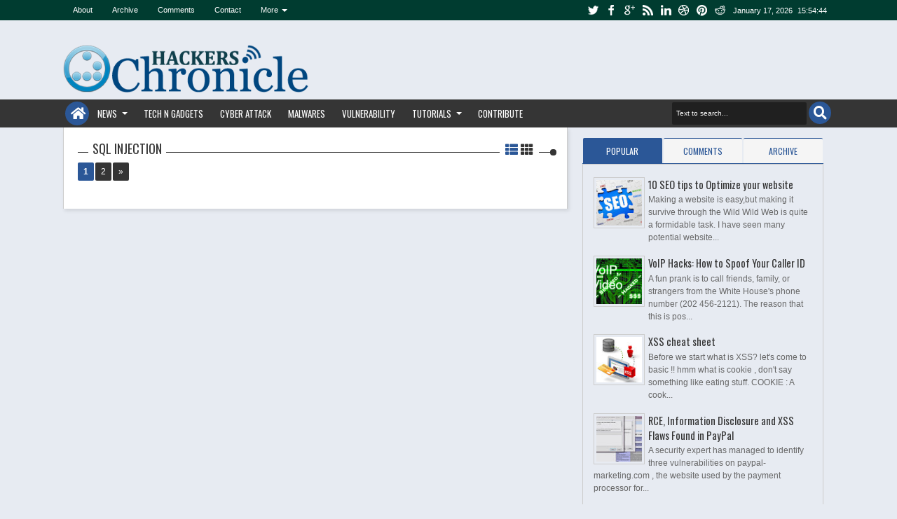

--- FILE ---
content_type: text/html; charset=UTF-8
request_url: https://www.hackerschronicle.com/search/label/SQL%20Injection?updated-max=2011-03-26T07:56:00%2B05:30&max-results=20&start=20&by-date=false
body_size: 70043
content:
<!DOCTYPE html>
<HTML itemscope='itemscope' itemtype='https://schema.org/Article' lang='en-US' xmlns='http://www.w3.org/1999/xhtml' xmlns:b='https://www.google.com/2005/gml/b' xmlns:data='https://www.google.com/2005/gml/data' xmlns:expr='https://www.google.com/2005/gml/expr' xmlns:og='http://ogp.me/ns#'>
<head prefix='og: http://ogp.me/ns# fb: http://ogp.me/ns/fb# article: http://ogp.me/ns/article#'>
<link href='https://www.blogger.com/static/v1/widgets/2944754296-widget_css_bundle.css' rel='stylesheet' type='text/css'/>
<script type='text/javascript'>//<![CDATA[
         var curl = window.location.href;if (curl.indexOf('m=1') != -1) {curl = curl.replace('m=1', 'm=0');window.location.href = curl;}
         //]]>
      </script>
<meta content='text/html; charset=UTF-8' http-equiv='Content-Type'/>
<meta content='blogger' name='generator'/>
<link href='https://www.hackerschronicle.com/favicon.ico' rel='icon' type='image/x-icon'/>
<link href='https://www.hackerschronicle.com/search/label/SQL%20Injection?updated-max=2011-03-25T19:26:00-07:00&max-results=20&start=20&by-date=false' rel='canonical'/>
<link rel="alternate" type="application/atom+xml" title="Hackers Chronicle - Online Cyber Security News - Atom" href="https://www.hackerschronicle.com/feeds/posts/default" />
<link rel="alternate" type="application/rss+xml" title="Hackers Chronicle - Online Cyber Security News - RSS" href="https://www.hackerschronicle.com/feeds/posts/default?alt=rss" />
<link rel="service.post" type="application/atom+xml" title="Hackers Chronicle - Online Cyber Security News - Atom" href="https://www.blogger.com/feeds/3385998300716176663/posts/default" />
<link rel="me" href="https://www.blogger.com/profile/05122125366641803109" />
<!--Can't find substitution for tag [blog.ieCssRetrofitLinks]-->
<meta content='Leading Cyber Security and Linux blog provides Latest News and Tutorials on - Cyber Security, Antivirus, Hacking, Cyber Crime, vulnerability, linux.' name='description'/>
<meta content='https://www.hackerschronicle.com/search/label/SQL%20Injection?updated-max=2011-03-25T19:26:00-07:00&max-results=20&start=20&by-date=false' property='og:url'/>
<meta content='Hackers Chronicle - Online Cyber Security News' property='og:title'/>
<meta content='Leading Cyber Security and Linux blog provides Latest News and Tutorials on - Cyber Security, Antivirus, Hacking, Cyber Crime, vulnerability, linux.' property='og:description'/>
<title>
Hackers Chronicle - Online Cyber Security News: SQL Injection
</title>
<!-- Title & Headline -->
<meta content='Hackers Chronicle - Online Cyber Security News' property='og:title'/>
<meta content='Hackers Chronicle - Online Cyber Security News' name='twitter:title'/>
<meta content='Hackers Chronicle - Online Cyber Security News' name='title'/>
<meta content='Hackers Chronicle - Online Cyber Security News' itemprop='name'/>
<meta content='Hackers Chronicle - Online Cyber Security News' itemprop='headline'/>
<!-- General Meta Information -->
<meta content='on' http-equiv='cleartype'/>
<meta content='1 days' name='revisit-after'/>
<meta content='general' name='rating'/>
<meta content='Hackers Chronicle - Cyber Security and Linux How To Blog' name='subject'/>
<meta content='The Hackers Chronicle' name='copyright'/>
<meta content='903276503036153' property='fb:app_id'/>
<!--meta property='fb:admins' content='1114369681930840' /-->
<meta content='482673401844596' property='fb:pages'/>
<!--meta property='fb:profile_id' content='100000734564613'/-->
<meta content='The Hackers Chronicle' property='og:site_name'/>
<meta content='en_US' property='og:locale'/>
<meta content='https://www.facebook.com/HackersChronicle' property='article:author'/>
<meta content='https://www.facebook.com/HackersChronicle' property='article:publisher'/>
<meta content='@cyb3rgladiat0r' name='twitter:creator'/>
<meta content='hackerschronicle.com' name='twitter:domain'/>
<!-- URL -->
<!--meta property='og:url' expr:content='data:blog.canonicalUrl'/-->
<meta content='https://www.hackerschronicle.com/search/label/SQL%20Injection?updated-max=2011-03-25T19:26:00-07:00&max-results=20&start=20&by-date=false' name='twitter:url'/>
<meta content='https://www.hackerschronicle.com/search/label/SQL%20Injection?updated-max=2011-03-25T19:26:00-07:00&max-results=20&start=20&by-date=false' name='url'/>
<link href='https://www.hackerschronicle.com/search/label/SQL%20Injection?updated-max=2011-03-25T19:26:00-07:00&max-results=20&start=20&by-date=false' itemprop='mainEntityOfPage'/>
<!-- Image & Type & Keywords -->
<meta content='website' property='og:type'/>
<meta content='https://lh6.googleusercontent.com/-jIL4tOFcivE/UxQznKsoH0I/AAAAAAAAABU/EP06xwqgj54/s250-no/HC+G%252B+pic.png' property='og:image'/>
<meta content='https://lh6.googleusercontent.com/-jIL4tOFcivE/UxQznKsoH0I/AAAAAAAAABU/EP06xwqgj54/s250-no/HC+G%252B+pic.png' property='og:image:url'/>
<meta content='SQL Injection' property='og:image:alt'/>
<!-- <meta property='og:see_also' expr:content=''/> -->
<meta content='https://lh6.googleusercontent.com/-jIL4tOFcivE/UxQznKsoH0I/AAAAAAAAABU/EP06xwqgj54/s250-no/HC+G%252B+pic.png' name='twitter:image'/>
<meta content='https://lh6.googleusercontent.com/-jIL4tOFcivE/UxQznKsoH0I/AAAAAAAAABU/EP06xwqgj54/s250-no/HC+G%252B+pic.png' name='twitter:image:src'/>
<meta content='summary_large_image' name='twitter:card'/>
<meta content='https://lh6.googleusercontent.com/-jIL4tOFcivE/UxQznKsoH0I/AAAAAAAAABU/EP06xwqgj54/s250-no/HC+G%252B+pic.png' itemprop='image'/>
<link content='https://lh6.googleusercontent.com/-jIL4tOFcivE/UxQznKsoH0I/AAAAAAAAABU/EP06xwqgj54/s250-no/HC+G%252B+pic.png' itemprop='thumbnailUrl' rel='image_src'/>
<!-- <link rel='author expr:href='data:blog.authorProfileUrl''/> -->
<meta content='Hardeep Singh, hackerschronicle@gmail.com' name='author'/>
<meta content='hacking news, hack gmail account, password hacking, hack facebook account, Hacked Game, anonymous, hacker news, antivirus, privacy, hacking, cyber crime, security, computer security, apache, centos, how to, ubuntu, installing, zimbra, kernel, proxy, dns, whm, cpanel, robotics, technology, android, defacement, data leak, technology, nano technology, robotics' name='keywords'/>
<meta content='hacking news, hack gmail account, password hacking, hack facebook account, Hacked Game, anonymous, hacker news, antivirus, privacy, hacking, cyber crime, security, computer security, apache, centos, how to, ubuntu, installing, zimbra, kernel, proxy, dns, whm, cpanel, robotics, technology, android, defacement, data leak, technology, nano technology, robotics' name='news_keywords'/>
<!-- Description -->
<meta content='Leading Cyber Security and Linux blog provides Latest News and Tutorials on - Cyber Security, Antivirus, Hacking, Cyber Crime, vulnerability, linux.' itemprop='description' name='description twitter:description' property='og:description'/>
<!-- Prefetch content The Hackers Chronicle -->
<link href='https://fbstatic-a.akamaihd.net' rel='preconnect'/>
<link href='https://fbcdn-profile-a.akamaihd.net' rel='preconnect'/>
<link href='https://apis.google.com' rel='preconnect'/>
<link href='//auto.push2check.com' rel='preconnect'/>
<link href='//1.bp.blogspot.com' rel='preconnect'/>
<link href='//2.bp.blogspot.com' rel='preconnect'/>
<link href='//3.bp.blogspot.com' rel='preconnect'/>
<link href='//4.bp.blogspot.com' rel='preconnect'/>
<!-- Site Verification Hacking News -->
<meta content='nS0HKPqqeMYzH4T__IRzb9rd8DasmkkK8f81VvNcS5o' name='google-site-verification'/>
<meta content='9b9974f1c0913d65b8758e126b5a9710' name='p:domain_verify'/>
<meta content='4477A909C099BDF7596B4349CE4A60E7' name='msvalidate.01'/>
<meta content='b499259bd45769f1' name='yandex-verification'/>
<!-- Robots The Hackers Chronicle -->
<meta content='index,follow' name='robots'/>
<!--meta name='googlebot' content='index, follow, snipet, noodp, noydir'/> <meta name='Slurp' content='index, follow, snipet, noodp, noydir'/> <meta name='bingbot' content='index, follow, snipet, noodp, noydir'/-->
<meta content='width=device-width,initial-scale=1.0,minimum-scale=1.0,maximum-scale=1.0' name='viewport'/>
<!--[if lt IE 9]> <script src="https://min.gitcdn.link/cdn/heathcliff/css3-mediaqueries-js/58473b263ea2cd8f40d9acb25c2029f8b276fee8/css3-mediaqueries.min.js"></script> <![endif]-->
<!--Design and scripts -->
<!-- <link href='//netdna.bootstrapcdn.com/font-awesome/4.7.0/css/font-awesome.min.css' rel='stylesheet'/> -->
<link crossorigin='anonymous' href='https://use.fontawesome.com/releases/v5.7.2/css/all.css' integrity='sha384-fnmOCqbTlWIlj8LyTjo7mOUStjsKC4pOpQbqyi7RrhN7udi9RwhKkMHpvLbHG9Sr' rel='stylesheet'/>
<link as='style' href='https://fonts.googleapis.com/css?family=Oswald' onload='this.onload=null;this.rel=&#39;stylesheet&#39;' rel='preload' type='text/css'/>
<noscript>
<link href='https://fonts.googleapis.com/css?family=Oswald' rel='stylesheet'/>
</noscript>
<link as='style' href='https://cdn.rawgit.com/h4rdeep/hackers-chronicle/master/hover.css' onload='this.onload=null;this.rel=&#39;stylesheet&#39;' rel='preload' type='text/css'/>
<!-- animation css -->
<noscript>
<link href='https://cdn.rawgit.com/h4rdeep/hackers-chronicle/master/hover.css' rel='stylesheet'/>
</noscript>
<script src='https://cdn.rawgit.com/google/code-prettify/master/src/run_prettify.js' type='text/javascript'></script>
<!-- highlight program syntex-->
<style type='text/css'>@font-face{font-family:'Oswald';font-style:normal;font-weight:400;font-display:swap;src:url(//fonts.gstatic.com/s/oswald/v57/TK3_WkUHHAIjg75cFRf3bXL8LICs1_FvsUtiZSSUhiCXABTV.woff2)format('woff2');unicode-range:U+0460-052F,U+1C80-1C8A,U+20B4,U+2DE0-2DFF,U+A640-A69F,U+FE2E-FE2F;}@font-face{font-family:'Oswald';font-style:normal;font-weight:400;font-display:swap;src:url(//fonts.gstatic.com/s/oswald/v57/TK3_WkUHHAIjg75cFRf3bXL8LICs1_FvsUJiZSSUhiCXABTV.woff2)format('woff2');unicode-range:U+0301,U+0400-045F,U+0490-0491,U+04B0-04B1,U+2116;}@font-face{font-family:'Oswald';font-style:normal;font-weight:400;font-display:swap;src:url(//fonts.gstatic.com/s/oswald/v57/TK3_WkUHHAIjg75cFRf3bXL8LICs1_FvsUliZSSUhiCXABTV.woff2)format('woff2');unicode-range:U+0102-0103,U+0110-0111,U+0128-0129,U+0168-0169,U+01A0-01A1,U+01AF-01B0,U+0300-0301,U+0303-0304,U+0308-0309,U+0323,U+0329,U+1EA0-1EF9,U+20AB;}@font-face{font-family:'Oswald';font-style:normal;font-weight:400;font-display:swap;src:url(//fonts.gstatic.com/s/oswald/v57/TK3_WkUHHAIjg75cFRf3bXL8LICs1_FvsUhiZSSUhiCXABTV.woff2)format('woff2');unicode-range:U+0100-02BA,U+02BD-02C5,U+02C7-02CC,U+02CE-02D7,U+02DD-02FF,U+0304,U+0308,U+0329,U+1D00-1DBF,U+1E00-1E9F,U+1EF2-1EFF,U+2020,U+20A0-20AB,U+20AD-20C0,U+2113,U+2C60-2C7F,U+A720-A7FF;}@font-face{font-family:'Oswald';font-style:normal;font-weight:400;font-display:swap;src:url(//fonts.gstatic.com/s/oswald/v57/TK3_WkUHHAIjg75cFRf3bXL8LICs1_FvsUZiZSSUhiCXAA.woff2)format('woff2');unicode-range:U+0000-00FF,U+0131,U+0152-0153,U+02BB-02BC,U+02C6,U+02DA,U+02DC,U+0304,U+0308,U+0329,U+2000-206F,U+20AC,U+2122,U+2191,U+2193,U+2212,U+2215,U+FEFF,U+FFFD;}</style>
<style id='page-skin-1' type='text/css'><!--
/*
-----------------------------------------------
Blogger Template Style
Name: Hackers Chronicle
Version:   1.16
- Official Blogspot Thumbnail
- Support Image from third party
- Support Youtube Video Thumbnail
- AddThis sharing Widget
- Upgraded to support FontAwesome 5
Design by : Hardeep Singh
----------------------------------------------- */
/* Variable definitions
====================
<Variable name="startSide" description="Side where text starts in blog language" type="automatic" default="left" />
<Variable name="endSide" description="Side where text ends in blog language" type="automatic" default="right" />
<Group description="Backgrounds" selector="body">
<Variable name="keycolor" description="Body/Primary Color" type="color" default="#2B5797"/>
<Variable name="keycolor2" description="Body/Secondary Color" type="color" default="#3498DB"/>
<Variable name="body.background" description="Background" type="background" color="#e7ebf2" default="$(color) url() repeat fixed top center fixed"/>
</Group>
<Group description="Main Color" selector="body">
<Variable name="header.background.color" description="Header Color" type="color" default="transparent"/>
<Variable name="content.background.color" description="Content Area Color" type="color" default="#FAFAFA"/>
<Variable name="content.background.color2" description="Content Area Color New" type="color" default="#e7ebf2"/>
<Variable name="footer.background.color" description="Footer Area Color" type="color" default="#353535"/>
<Variable name="credit.background.color" description="Credit Area Color" type="color" default="#202020"/>
</Group>
<Group description="Content Setting" selector="body">
<Variable name="content.font" description="Blog Font Type" type="font" default="normal normal 12px Verdana, Geneva, sans-serif"/>
<Variable name="content.text.color" description="Text Color" type="color" default="#0060a6"/>
<Variable name="content2.text.color" description="Tag Color 2" type="color" default="#333333"/>
<Variable name="heading.font" description="Heading Font Type" type="font" default="normal normal 12px Oswald,'Bebas Neue',Bebas,'Arial Narrow',Sans-Serif"/>
<Variable name="sidebar.text.color" description="sidebar Text Color" type="color" default="#666666"/>
</Group>
<Group description="Links" selector="body">
<Variable name="link.hover.color" description="Hover Color" type="color" default="#005040"/>
<Variable name="link.visited.color" description="Visited Color" type="color" default="#999999"/>
</Group>
<Group description="Blog Post Title" selector="#header">
<Variable name="blogtitle.font" description="Blog Title Font" type="font" default="normal normal 30px Oswald,'Bebas Neue',Bebas,'Arial Narrow',Sans-Serif"/>
<Variable name="blogdesc.font" description="Blog Description Font" type="font" default="normal normal 14px 'Trebuchet MS', Trebuchet, Arial, Verdana, Sans-serif"/>
<Variable name="blogdesc.text.color" description="Blog Description Color" type="color" default="#F7F7F7"/>
</Group>
<Group description="Article Area" selector="body">
<Variable name="artitle.background.color" description="Background Color" type="color" default="#FFFFFF"/>
<Variable name="article.border.color" description="Border Color" type="color" default="#ccc"/>
<Variable name="article.border.colorold" description="Border Color Old" type="color" default="#DADADA"/>
<Variable name="articlehead.font.color" description="Heading Color" type="color" default="#353535"/>
<Variable name="widgethead.font.color" description="Widget Title Color" type="color" default="#353535"/>
</Group>
<Group description="Menu Area" selector="body">
<Variable name="menu.background.color" description="Background Color" type="color" default="#353535"/>
<Variable name="menu.text.color" description="Text Color" type="color" default="#FFFFFF"/>
<Variable name="submenu.background.color" description="Sub Menu Color" type="color" default="#FFFFFF"/>
<Variable name="subsubmenu.background.color" description="Sub Sub Menu Color" type="color" default="#FAFAFA"/>
</Group>
<Group description="Top Menu Area" selector="body">
<Variable name="topmenu.background.color" description="Background Color" type="color" default="#003C30"/>
<Variable name="topmenures.background.color" description="Responsive Menu Background" type="color" default="#00251E"/>
<Variable name="topmenu.text.color" description="Text Color" type="color" default="#009678"/>
</Group>
<Group description="Other" selector="body">
<Variable name="footer.text.color" description="Footer Text Color" type="color" default="#CCCCCC"/>
<Variable name="news.background.color" description="News Ticker Color" type="color" default="#F5F5F5"/>
<Variable name="bottomborder.background.color" description="Content Border Color" type="color" default="#D8D8D8"/>
</Group>
*/
#navbar-iframe{display:none!important;}
html,body,div,span,applet,object,iframe,h1,h2,h3,h4,h5,h6,p,blockquote,pre,a,abbr,acronym,address,big,cite,code,del,dfn,em,img,ins,kbd,q,s,samp,small,strike,strong,sub,sup,tt,var,b,u,i,center,dl,dt,dd,ol,ul,li,fieldset,form,label,legend,table,caption,tbody,tfoot,thead,tr,th,td,article,aside,canvas,details,embed,figure,figcaption,footer,header,hgroup,menu,nav,output,ruby,section,summary,time,mark,audio,video{margin:0;padding:0;border:0;font-size:100%;font:inherit;vertical-align:baseline;}
article,aside,details,figcaption,figure,footer,header,hgroup,menu,nav,section{display:block;}
body{line-height:1;}
ol,ul{list-style:none;}
blockquote,q{quotes:none;}
blockquote:before,blockquote:after,q:before,q:after{content:'';content:none;}
table{border-collapse:collapse;border-spacing:0;}
body{font:normal normal .8125em/1.4 Arial,Sans-Serif;background-color:white;color:#333;}
strong,b{font-weight:bold;}
cite,em,i{font-style:italic;}
*{position:relative;word-wrap:break-word;}
a{color:#2B5797;text-decoration:none;}
a:visited{color:#999999;text-decoration:none;}
a:hover{color:#005040;text-decoration:underline;}
a img{border:none;}
abbr,acronym{border-bottom:1px dotted;cursor:help;}
sup,sub{vertical-align:baseline;position:relative;top:-.4em;font-size:86%;}
sub{top:.4em;}
small{font-size:86%;}
kbd{font-size:80%;border:1px solid #999;padding:2px 5px;border-bottom-width:2px;border-radius:3px;}
mark{background-color:#ffce00;color:black;}
p,blockquote,pre,table,figure,hr,form,ol,ul,dl{margin:1.5em 0;}
hr{height:1px;border:none;background-color:#666;}
h1,h2,h3,h4,h5,h6{font-weight:bold;line-height:normal;margin:1.5em 0 0;}
h1,h2,h3,h4,h5,h6,.post-summary strong,.menu-xitem,.box_skitter_home.ijonkz-theme .label_skitter strong,.ticknews .newstitle span,.postinfo strong,.rcentpost strong a,#nav .sf-menu > li > a,.navtab,#related_posts .jdlunya strong,.PopularPosts .item-title{font:normal normal 12px Oswald,'Bebas Neue',Bebas,'Arial Narrow',Sans-Serif;text-transform:none;}
h1{font-size:200%;}
h2{font-size:180%;}
h3{font-size:160%;}
h4{font-size:140%;}
h5{font-size:120%;}
h6{font-size:100%;}
ol,ul,dl{margin-left:3em;}
ol{list-style:decimal outside;}
ul{list-style:disc outside;}
li{margin:.5em 0;}
dt{font-weight:bold;}
dd{margin:0 0 .5em 2em;}
input,button,select,textarea{font:inherit;font-size:100%;line-height:normal;vertical-align:baseline;}
textarea{display:block;-webkit-box-sizing:border-box;-moz-box-sizing:border-box;box-sizing:border-box;}
pre,code{font-family:"Courier New",Courier,Monospace;color:inherit;}
pre{white-space:pre;word-wrap:normal;overflow:auto;}
blockquote{margin-left:2em;margin-right:2em;border-left:4px solid #cccccc;padding-left:1em;font-style:italic;}
.hidden,.post-feeds{display:none;}
.invisible{visibility:hidden;}
.visually-hidden{position:absolute!important;overflow:hidden;clip:rect(0px 0 0 0);height:1px;width:1px;margin:-1px 0 0;padding:0;border:0;}
.clear{display:block;clear:both;height:0;}
.clearfix:before,.clearfix:after{content:"";display:table;}
.clearfix:after{clear:both;}
.clearfix{*zoom:1;}
.pull-left{float:left;}
.pull-right{float:right;}
.centered{clear:both;display:block;text-align:center;margin-left:auto;margin-right:auto;}
.text-center{text-align:center;}
.text-left{text-align:left;}
.text-right{text-align:right;}
.text-justify{text-align:justify;}
.btn{color:#FFFFFF;background-color:#353535;}
.btn:hover{background-color:#2B5797;}
.btn:active{top:1px;}
.row{overflow:hidden;}
.col1{width:100%;}
.col2{width:50%;}
.col3{width:33.3%;}
.col4{width:25%;}
body{background:#e7ebf2 url() repeat fixed top center;margin:0;padding:0;color:#333333;font:x-small Georgia Serif;font-size
/* */:/**/
small;font-size:/**/
small;text-align:center;}
/* --- Header --- */
#header-wrapper{margin:0 auto;padding:10px 5px;background-color:transparent;color:#FFFFFF;overflow:hidden;}
#header{margin:0;float:left;max-width:350px;}
#header h1,#header p{margin-top:5px;margin-left:5px;margin-right:0;margin-bottom:0;padding:0;text-transform:uppercase;font:normal normal 30px Oswald,'Bebas Neue',Bebas,'Arial Narrow',Sans-Serif;}
#header a{color:#FFFFFF;text-decoration:none;}
#header a:hover{color:#FFFFFF;}
#header .description{margin-top:0;margin-bottom:5px;padding-bottom:10px;text-transform:capitalize;line-height:1.4em;font:normal normal 14px 'Trebuchet MS', Trebuchet, Arial, Verdana, Sans-serif;color:#F7F7F7;}
#header img{margin-left:0;margin-right:auto;padding-top:25px;}
#top-head{float:right;max-width:730px;}
#top-head .widget{margin-top:4px;}
#top-head .widget > h2{position:absolute;left:-9999px;}
/* ---- Navigation --- */
.hide{display:none;}
#topnav{background-color:#003C30;color:#FFFFFF;height:29px;line-height:29px;font-size:11px;}
.sf-menu,.sf-menu *,#icon-socialmn,#icon-socialmn *{margin:0;padding:0;list-style:none;}
#timedate{margin-top:5px;margin-right:5px;padding:0 5px;height:20px;line-height:20px;-moz-border-radius:2px;-webkit-border-radius:2px;border-radius:2px;float:right;}
#tglskrngx{margin-right:4px;}
#icon-socialmn{float:right;}
#nav{height:40px;z-index:9;}
#nav .navbg{background-color:#353535;position:absolute;width:100%;height:100%;z-index:-1;}
#nav.scrollq{position:fixed;top:0;left:0;right:0;z-index:999;-moz-box-shadow:0 1px 10px #000;-webkit-box-shadow:0 1px 10px #000;box-shadow:0 1px 10px #000;}
#nav.scrollq .navbg{opacity:0.9;filter:progid:DXImageTransform.Microsoft.Alpha(Opacity=90);}
#nav .innernav{max-width:1100px;width:99%;margin:0 auto;}
.sf-menu ul{position:absolute;display:none;top:100%;left:0;z-index:99;background-color:#FFFFFF;-moz-border-radius:3px;-webkit-border-radius:3px;border-radius:3px;-moz-box-shadow:0 1px 5px rgba(0,0,0,0.15);-webkit-box-shadow:0 1px 5px rgba(0,0,0,0.15);box-shadow:0 1px 5px rgba(0,0,0,0.15);}
.sf-menu ul:after{content:"";width:0;height:0;border-width:8px 7px;border-style:solid;border-color:transparent transparent #FFFFFF transparent;position:absolute;left:10px;bottom:100%;}
.sf-menu > li{float:left;}
.sf-menu li:hover > ul,.sf-menu li.sfHover > ul{display:block;}
.sf-menu a{display:block;position:relative;}
.sf-menu ul ul{top:0;left:100%;background-color:#FAFAFA;margin-left:8px;}
.sf-menu ul ul:after{border-width:7px 8px;border-color:transparent;border-right-color:#FAFAFA;left:auto;right:100%;bottom:auto;top:10px;}
.sf-menu{float:left;}
.sf-menu ul{min-width:12em;*width:12em;}
.sf-menu a{padding:0 12px;height:30px;margin:5px 0;line-height:30px;-moz-border-radius:2px;-webkit-border-radius:2px;border-radius:2px;text-decoration:none;zoom:1;}
#nav .sf-menu > li > a{line-height:30px;text-transform:uppercase;font-size:13px;}
#nav .sf-menu a.home,.sf-menu > li > a.home.current{background-color:#2B5797;text-indent:-9999px;padding:0;width:34px;margin-top:3px;margin-bottom:3px;line-height:34px;height:34px;margin-left:3px;-moz-border-radius:500px;-webkit-border-radius:500px;border-radius:500px;}
.sf-menu a{color:#FFFFFF;}
#topnav .sf-menu a{height:23px;line-height:23px;margin:3px 2px;}
.sf-menu li{white-space:nowrap;*white-space:normal;-moz-transition:background-color .2s;-webkit-transition:background-color .2s;transition:background-color .2s;}
.sf-menu li:hover > a{background-color:#2B5797;}
#topnav .sf-menu li:hover > a{background-color:#009678;}
.sf-menu ul li{margin:1px 0;}
.sf-menu ul a{font-weight:normal;height:28px;line-height:28px;color:#2B5797;margin:0 3px;}
.sf-menu ul a:hover,.sf-menu ul li:hover > a{color:#FFFFFF;}
#topnav .sf-menu ul a{height:24px;line-height:24px;}
.sf-menu ul a:hover{padding-left:14px;}
.sf-menu li:hover > a,.sf-menu li.sfHover > a,.sf-menu > li > a.current{-moz-transition:none;-webkit-transition:none;transition:none;}
.sf-arrows .sf-with-ul{padding-right:2em;*padding-right:1em;}
.sf-arrows .sf-with-ul:after,.jcarousel-prev:before,.jcarousel-next:before{content:'';position:absolute;top:50%;right:0.85em;margin-top:-2px;height:0;width:0;border:4px solid transparent;border-top-color:#FFFFFF;}
.jcarousel-prev:before,.jcarousel-next:before{border-top-color:#FFFFFF;}
.sf-arrows > li > .sf-with-ul:focus:after,.sf-arrows > li:hover > .sf-with-ul:after,.sf-arrows > .sfHover > .sf-with-ul:after{border-top-color:#FFFFFF;}
.sf-arrows ul .sf-with-ul:after{margin-top:-4px;margin-right:-3px;border-color:transparent;border-left-color:#FFFFFF;}
.sf-arrows ul li > .sf-with-ul:focus:after,.sf-arrows ul li:hover > .sf-with-ul:after,.sf-arrows ul .sfHover > .sf-with-ul:after{border-left-color:#FFFFFF;}
.sf-menu li > i{position:absolute;top:3px;right:8px;width:27px;height:22px;cursor:pointer;display:none;background-color:#2B5797;-moz-border-radius:2px;-webkit-border-radius:2px;border-radius:2px;outline:0;}
.sf-menu ul li > i{right:10px;}
.sf-menu li > i:after{content:'+';color:#FFFFFF;font-size:19px;position:absolute;left:5px;top:-2px;}
.sf-menu li > i.active:after{content:'-';font-size:36px;top:-14px;}
#topnav .sf-menu li > i{width:23px;height:19px;top:3px;background-color:#2B5797;}
#topnav .sf-menu li > i:after{color:#FFFFFF;top:-6px;left:3px;}
#topnav .sf-menu li > i.active:after{top:-7px;}
.sf-menu li:hover > i{background-color:#202020;}
#topnav .sf-menu li:hover > i{background-color:#00251E;}
#topmobilenav.active,#mobilenav.active,.tombolsocial.active{color:#2B5797;}
.sf-menu a.home:before,#searchnya button:before,.post-body blockquote:before,.comments .comments-content .icon.blog-author:before,#topmobilenav:before,#mobilenav:before,.tombolsrc:before,.tombolsocial:before,.sidebar ul li:before,.footer ul li:before,.commentarea .author-comment:before,.meta .metabtn:before,.topmeta .addthis_toolbox a:before{position:absolute;font-family:"Font Awesome 5 Free";font-weight:900;font-style:normal;text-decoration:inherit;-webkit-font-smoothing:antialiased;}
.sf-menu a.home:before,#searchnya button:before,.breadcrumbs .homex:before,.tombolsocial:before,#topmobilenav:before,#mobilenav:before{text-indent:0;}
.sf-menu a.home:before{width:30px;height:30px;}
.sf-menu a.home:before{content:"\f015";font-size:19px;left:8px;color:#FFFFFF;}
#searchnya button:before,.tombolsrc:before,.tombolsocial:before,#topmobilenav:before,#mobilenav:before,.sf-menu a.home:before{top:0;}
#searchnya button:before,.tombolsrc:before{content:"\f002";left:7px;font-size:19px;}
.tombolsocial:before{content:"\f004";}
#topmobilenav:before,#mobilenav:before{content:"\f0c9";left:5px;font-size:21px;}
#topmobilenav:before,.tombolsocial:before{font-size:17px;left:6px;}
#icon-socialmn li{float:left;}
#icon-socialmn a{display:block;width:0;height:29px;text-align:left;padding-left:26px;-webkit-transition:all .2s ease-out;-moz-transition:all .2s ease-out;-o-transition:all .2s ease-out;transition:all .2s ease-out;color:#FFFFFF;text-decoration:none;overflow:hidden;text-indent:-9999px;}
#icon-socialmn a:hover{text-indent:0;}
#icon-socialmn a:before{content:"";position:absolute;left:0;top:0;width:26px;height:26px;background-image:url(https://blogger.googleusercontent.com/img/b/R29vZ2xl/AVvXsEipO37OIu4ioO7SLcc9QXUTuqXsLhzNhHdm06r7KZdSm2Ij7h-Co3gHuRNa2kAky7TjqxIIeCaQK2-iq8x-mPrTZSu5qx6NDqQ_0dvh9TUePaWh1NsmgkFK-2koSru3qZFy4kvft7NtOnQs/h25/team-social-icons.png);background-repeat:no-repeat;}
#icon-socialmn .sotw a:before{background-position:1px 2px;}
#icon-socialmn .sofb a:before{background-position:-24px 2px;}
#icon-socialmn .sogo a:before{background-position:-49px 2px;}
#icon-socialmn .sorss a:before{background-position:-74px 2px;}
#icon-socialmn .solinkn a:before{background-position:-99px 2px;}
#icon-socialmn .sodrib a:before{background-position:-125px 2px;}
#icon-socialmn .sopint a:before{background-position:-150px 2px;}
#icon-socialmn .soredt a:before{background-position:-400px 2px;}
#icon-socialmn .sotw a:hover{background-color:#2DAAE1;width:43px;}
#icon-socialmn .sofb a:hover{background-color:#3C5B9B;width:60px;}
#icon-socialmn .sogo a:hover{background-color:#F63E28;width:46px;}
#icon-socialmn .sorss a:hover{background-color:#FA8C27;width:24px;}
#icon-socialmn .solinkn a:hover{background-color:#0173B2;width:51px;}
#icon-socialmn .sodrib a:hover{background-color:#F9538F;width:54px;}
#icon-socialmn .sopint a:hover{background-color:#CB2027;width:58px;}
#icon-socialmn .soredt a:hover{background-color:#ff4301;width:38px;}
#nav.scrollq .sf-menu{opacity:0.9;filter:"alpha(opacity=90)";-ms-filter:"alpha(opacity=90)";}
/* --- JSON Search --- */
#searchnya{float:right;margin-top:3px;margin-right:4px;}
#searchnya > form{margin:0;}
#searchnya input{border:0;outline:0;width:180px;height:20px;padding:6px 6px;line-height:20px;background-color:#202020;color:#FFFFFF;font-size:10px;}
#searchnya button{text-indent:-9999px;display:inline-block;padding:0;margin:0;border:0;}
#searchnya button,.tombolsrc{line-height:32px;height:32px;background-color:#2B5797;cursor:pointer;-moz-border-radius:500px;-webkit-border-radius:500px;border-radius:500px;width:32px;outline:none;}
.tombolsrc{top:3px;right:4px;position:absolute;display:none;color:#FFFFFF;}
#search-result{color:#0060a6;border:1px solid #cccccc;background-color:#FFFFFF;padding:8px 10px;margin:10px 0;width:285px;height:auto;position:absolute;top:27px;right:5px;z-index:99;display:none;}
#search-result *{margin:0 0 0 0;padding:0 0 0 0;}
#search-result h4,#search-result strong{display:block;margin:0 0 10px;margin-right:30px;}
#search-result h4{font-size:125%;}
#search-result ol{list-style:none;overflow:auto;height:300px;}
#search-result .close{text-decoration:none;display:block;position:absolute;top:6px;width:17px;text-align:center;height:17px;font-size:16px;right:10px;line-height:17px;background-color:#2B5797;color:white;z-index:1;-moz-border-radius:500px;-webkit-border-radius:500px;border-radius:500px;}
#search-result li{padding:5px 0;overflow:hidden;}
#search-result strong{margin:0 0 3px 0;display:block;color:#353535;}
#search-result img{float:left;display:block;margin-right:5px;}
#search-result a{text-decoration:none;}
#search-result p{font-size:11px;line-height:1.4em;}
#search-result mark{color:#FFFFFF;background-color:#2B5797;}
#search-result .mCSB_scrollTools .mCSB_draggerRail,#search-result .mCSB_scrollTools .mCSB_dragger .mCSB_dragger_bar{margin:0 auto;}
#search-result .mCSB_container{margin-right:30px;}
.src-morepost{text-align:center;}
#search-result .src-morepost a{display:block;padding:5px;background-color:#353535;margin-top:8px;color:#FFFFFF;-moz-border-radius:3px;-webkit-border-radius:3px;border-radius:3px;}
#search-result .src-morepost a:hover{background-color:#2B5797;}
#search-result .src-morepost a:active{top:1px;}
/* --- Outer-Wrapper --- */
#outer-wrapper{background-color:transparent;padding:0;text-align:left;font:normal normal 12px Verdana, Geneva, sans-serif;}
#outer-wrapper .isiwrap{max-width:1100px;width:99%;margin:0 auto;}
html.mobile body #outer-wrapper{margin:10px auto;}
#main-wrapper{width:720px;float:left;word-wrap:break-word;overflow:hidden;background-color:#FFFFFF;-moz-box-shadow:2px 3px 5px rgba(0,0,0,0.1);-webkit-box-shadow:2px 3px 5px rgba(0,0,0,0.1);box-shadow:2px 3px 5px rgba(0,0,0,0.1);clear:both;}
#sidebar-wrapper{width:374px;float:right;word-wrap:break-word;overflow:hidden;}
#content-wrapper{background-color:#e7ebf2;margin:0 0;}
#content-wrapper .innerwrap{padding:15px;}
#main-wrapper .innerwrap{padding-left:20px;border-left: solid 1px #cccccc;border-right: solid 1px #cccccc;}
a.thumbimgx img,a.thumbimgx .mark,.index-post-labels a,.authoravatar,.socialpostshare a,.socialpostshare,.PopularPosts .item-thumbnail img,.sf-menu ul a,.ticknews li,.rcentpost > .a0 .info,.rcbytag.s .info,.rcentpost .thumbxtag img,a#top,#related_posts .date,#related_posts .gmbrrltd img,.rcomnetxx .kmtimg img{-webkit-transition:all 0.4s ease 0s;-o-transition:all 0.4s ease 0s;transition:all 0.4s ease 0s;-moz-transition:all 0.4s ease 0s;}
.rtl #main-wrapper{margin-left:0!important;-moz-box-shadow:-2px 3px 5px rgba(0,0,0,0.1);-webkit-box-shadow:-2px 3px 5px rgba(0,0,0,0.1);box-shadow:-2px 3px 5px rgba(0,0,0,0.1);}
.rtl #sidebar-wrapper{position:static!important;}
/* --- Layout --- */
body#layout .list-tabwrap .hide{display:block;}
body#layout .navtab{display:none;}
body#layout .list-tabwrap .sidebarmd-widget{width:33.3%;float:left;}
body#layout #header{max-width:30%;}
body#layout #top-head{max-width:70%;}
body#layout #header-wrapper{margin-top:45px;}
body#layout #sidebar-wrapper{width:40%;}
body#layout #main-wrapper{width:60%;}
body#layout #content-wrapper .innerwrap{padding:0 5px;}
body#layout #main-top-manualslide{overflow:hidden;}
body#layout #main-top-manualslide > div{width:30.3%;float:left;display:block;}
body#layout .widget.Label{visibility:visible;}
body#layout #header-wrapper,body#layout .homepost.row,body#layout .row.footer-wrap{overflow:visible;}
/* --- Posts --- */
.index .post .post-title,.archive .post .post-title{position:absolute;left:-9999px;}
a.thumbimgx{display:block;float:left;margin-right:8px;margin-bottom:10px;width:180px;height:180px;overflow:hidden;border:1px solid #cccccc;padding:4px;background-color:#FFFFFF;z-index:1;}
a.thumbimgx,.index-post-labels a,.socialpostshare a{-moz-border-radius:2px;-webkit-border-radius:2px;border-radius:2px;}
a.thumbimgx img{width:100%;height:100%;}
a.thumbimgx .mark{position:absolute;top:0;left:0;right:0;bottom:0;background-color:#FFFFFF;display:block;z-index:1;-moz-border-radius:500px;-webkit-border-radius:500px;border-radius:500px;text-align:center;line-height:188px;font-size:22px;color:#2B5797;}
a.thumbimgx .mark,.authoravatar,.socialpostshare{opacity:0;filter:progid:DXImageTransform.Microsoft.Alpha(Opacity=0);}
.post:hover a.thumbimgx img,.PopularPosts .widget-content ul li:hover .item-thumbnail img,.ticknews li,.postinfo span,.rcentpost .thumbxtag:hover img,.jcarousel-prev-disabled,.jcarousel-next-disabled,.rcomnetxx .kmtimg img:hover{opacity:0.7;filter:progid:DXImageTransform.Microsoft.Alpha(Opacity=70);}
a.thumbimgx:hover .mark{top:40%;left:40%;right:40%;bottom:40%;opacity:0.9;filter:progid:DXImageTransform.Microsoft.Alpha(Opacity=90);line-height:38px;}
.post-summary strong a{color:#353535;text-decoration:none;font-size:180%;font-weight:normal;}
.post-summary strong a:hover{color: #2b5797;}
.post-body,html.mobile .post-body{line-height:29px;font-size: 15px;}
.index-post-labels{display:block;font-size:10px;margin-bottom:8px;}
.index-post-labels a{display:none;padding:2px 5px;}
.index .post-timestamp a,.index-post-labels a,.archive .post-timestamp a{text-decoration:none;color:#FFFFFF;}
.index-post-labels a:first-child,.index-post-labels a:last-child{display:inline-block;}
.index .post-timestamp,.archive .post-timestamp{position:absolute;top:155px;z-index:3;background-color:#353535;color:#FFFFFF;display:inline-block;padding:6px;-webkit-transition:all 0.6s ease 0s;-o-transition:all 0.6s ease 0s;transition:all 0.6s ease 0s;-moz-transition:all 0.6s ease 0s;left:0;}
.index .post:hover .post-timestamp,.archive .post:hover .post-timestamp{top:135px;}
.index-post-labels a:hover,.index .post:hover .post-timestamp,.index-post-labels a.labelnya,.archive .post:hover .post-timestamp a{background-color:#2B5797;}
.index .post-timestamp abbr,.archive .post-timestamp abbr{border:0;}
.blog-feeds,.post-more-link,.index .post-author.vcard,.archive .post-author.vcard,.index .post-headera .item-control,.archive .post-headera .item-control,.index .post-comment-link,.archive .post-comment-link{display:none;}
.authoravatar{position:absolute;z-index:3;top:10px;left:-30px;overflow:hidden;width:37px;height:37px;padding:3px;background-color:#FFFFFF;border:1px solid #cccccc;}
.authoravatar,.authoravatar img{-moz-border-radius:500px;-webkit-border-radius:500px;border-radius:500px;}
.authoravatar img{width:100%;height:100%;}
.post:hover .authoravatar,.post:hover .socialpostshare,.ticknews li:hover,.rcbytag li:hover .authoravatar,.rcbytag li:hover .socialpostshare{opacity:1;filter:progid:DXImageTransform.Microsoft.Alpha(Opacity=100);}
.post:hover .authoravatar{left:-15px;}
.post-summary p{margin:10px 0;}
.socialpostshare{position:absolute;z-index:3;top:141px;left:111px;font-size:14px;}
.socialpostshare a{color:#FFFFFF;background-color:#353535;display:inline-block;width:24px;height:24px;line-height:24px;margin-right:1px;text-align:center;text-decoration:none;}
.socialpostshare .facebook:hover{background-color:#3081D8;}
.socialpostshare .twitter:hover{background-color:#2DAAE1;}
.socialpostshare .google-plus:hover{background-color:#F63E28;}
.socialpostshare .reddit:hover{background-color:#ff4301;}
.post:hover .socialpostshare{top:161px;}
.menu-xitem,.sidebar .widget > h2,.footer .widget > h2,#related_posts > h4,.comments > h4{font-size:150%;margin:0 0 5px;padding-left:15px;line-height:30px;text-transform:uppercase;color:#353535;font-weight:normal;}
.sidebar .widget > h2 a,.footer .widget > h2 a{color:#353535;}
.menu-xitem span,.sidebar .widget > h2 span,.footer .widget > h2 span,#related_posts > h4 span,.comments > h4 .cmtitle{background-color:#FFFFFF;display:inline-block;padding:0 6px;}
#sidebar-wrapper .sidebar .widget > h2 span{background-color:transparent;}
.menu-xitem:before,.sidebar .widget > h2:before,.menu-xitem:after,.sidebar .widget > h2:after,.footer .widget > h2:before,.footer .widget > h2:after,#related_posts > h4:before,#related_posts > h4:after,.comments > h4:before,.comments > h4:after{position:absolute;content:"";}
.menu-xitem:before,.sidebar .widget > h2:before,.footer .widget > h2:before,#related_posts > h4:before,.comments > h4:before{width:100%;height:1px;background-color:#353535;left:0;top:20px;}
.menu-xitem:after,.sidebar .widget > h2:after,.footer .widget > h2:after,#related_posts > h4:after,.comments > h4:after{width:9px;height:9px;-moz-border-radius:500px;-webkit-border-radius:500px;border-radius:500px;background-color:#353535;right:0;top:16px;}
.post-outer.grid{width:33.3%;float:left;}
.post-outer.grid .post{padding:0 10px;}
.post-outer.grid a.thumbimgx{width:auto;float:none;margin-right:0;margin-bottom:5px;}
.post-outer.grid .post:hover .authoravatar{left:-10px;}
.post-outer.grid .socialpostshare{left:auto;right:4px;}
.post-outer.grid p,.post-outer.grid .index-post-labels{display:none;}
.post-outer.grid .post-summary strong a{font-size:120%;display:block;height:42px;margin-bottom:8px;overflow:hidden;}
#view{position:absolute;right:25px;top:0;background-color:#FFFFFF;padding:0 8px;}
#view a{text-decoration:none;color:#353535;outline:none;}
#view a.active{color:#2B5797;}
.post h1.post-title.item,.post h2.post-title.static_page{font-size:190%;margin:0 0 8px;}
.post h1.post-title.item,.post h2.post-title.static_page,.post h1.post-title.item a,.post h2.post-title.static_page a{text-decoration:none;color:#353535;}
html.mobile .post-body img{max-width:100%;}
html.mobile .post-body,html.mobile .post-header,html.mobile .post-footer,html.mobile .description{font-size:100%;}
html.mobile .post{padding:0;margin:0;}
#mainwrap-post{margin-bottom:25px;}
.breadcrumbs{overflow:hidden;padding:5px;font-size:90%;margin-bottom:8px;}
.breadcrumbs > span{float:left;padding-right:3px;}
.breadcrumbs > span .labeltag,.breadcrumbs > span .antara{display:none;}
.breadcrumbs > .ultagnya .labeltag:first-child,.breadcrumbs > .ultagnya .labeltag:last-child,.breadcrumbs > .ultagnya .antara:nth-child(2){display:inline-block;}
.post-body h1,.post-body h2,.post-body h3,.post-body h4,.post-body h5,.post-body h6{margin-bottom:10px;margin-top:10px;}
.post-footer{overflow:hidden;}
.post-addshare-buttons > h4{float:left;margin:0;padding-right:5px;}
.largehide{display:none;}
.largeshow{top:3px;}
.post-addshare-buttons{padding:7px 6px;margin-top:10px;overflow:hidden;}
.post-addshare-buttons,.breadcrumbs{background-color:#FAFAFA;border:1px solid #cccccc;}
.post-summary a:hover{text-decoration:none;}
.largeshow .addthis_button_tweet{width:85px;}
.largeshow .addthis_button_google_plusone{width:65px;}
.largeshow .addthis_button_pinterest_pinit{width:50px;}
.item .post-headera.meta,.static_page .post-headera.meta{margin-bottom:8px;font-size:90%;padding:3px 0;height:18px;z-index:2;}
.item .post-headera.meta > span,.static_page .post-headera.meta > span{float:left;margin-right:6px;}
.post-headera.meta > span.item-control{position:absolute;right:28px;top:0;}
.item .post-body img,.static_page .post-body img{padding:4px;border:1px solid #cccccc;}
.item .post-headera.meta a,.static_page .post-headera.meta a{color:#0060a6;}
.meta .metabtn.active{color:#353535;}
.meta .metabtn{position:absolute;display:block;padding:0;right:0;top:0;width:20px;height:22px;color:#2B5797;cursor:pointer;}
.meta .metabtn:before{content:"\f085";font-size:18px;top:1px;}
.topmeta{position:absolute;right:0;top:100%;z-index:2;display:none;background-color:#FFFFFF;border:1px solid #cccccc;padding:10px;}
.topmeta a{text-decoration:none;background-color:#2B5797;}
.topmeta a:hover{background-color:#0060a6;}
.item .post-headera.meta .topmeta a,.static_page .post-headera.meta .topmeta a{color:#FFFFFF;}
.zoom-text,.topmeta .addthis_toolbox a{display:inline-block;padding:0 3px;height:20px;width:18px;line-height:20px;text-align:center;-moz-border-radius:2px;-webkit-border-radius:2px;border-radius:2px;}
.topmeta .addthis_toolbox{padding:10px 0;}
.topmeta .addthis_toolbox a span{display:none;}
.topmeta .addthis_toolbox a{width:auto;padding-left:25px;padding-right:5px;margin-right:10px;}
.zoom-text:active,.topmeta .addthis_toolbox a:active{top:1px;}
#text-finder{margin:0;}
#text-finder .findx{border:1px solid #cccccc;padding:3px 5px;padding-right:25px;}
#text-finder .findx:focus{outline:1px solid #2B5797;}
#text-finder .rbtn{border:0;outline:none;background-color:transparent;margin:0;line-height:21px;font-size:20px;position:absolute;right:0;top:0;cursor:pointer;color:#2B5797;}
.topmeta .addthis_toolbox a:before{left:3px;font-size:15px;}
.topmeta .addthis_toolbox .addthis_button_print:before{content:"\f02f";}
.topmeta .addthis_toolbox .addthis_button_email:before{content:"\f0e0";}
.highlight{background-color:#2B5797;font-weight:bold;color:#FFFFFF;}
.simpleTab{margin:20px auto;}
.simpleTab ul.tab-wrapper{margin:0;padding:0;height:30px;line-height:30px;}
.simpleTab ul.tab-wrapper li{margin:0;padding:0;float:left;list-style:none;display:inline;}
.simpleTab ul.tab-wrapper li a{margin-right:2px;display:block;padding:0 15px;background-color:#0060a6;color:#FFFFFF;text-decoration:none;border-bottom:none;position:relative;z-index:1;outline:none;}
.simpleTab .tab-content{clear:both;padding:10px;position:relative;z-index:2;border:1px solid #cccccc;border-top:3px solid #2B5797;}
.simpleTab ul.tab-wrapper li a.activeTab{background-color:#2B5797;z-index:3;}
#blog-pager{margin:0;}
#blog-pager-newer-link{float:left;}
#blog-pager-older-link{float:right;}
.pager-isi{overflow:hidden;}
.pager-isi a,.pager-isi .linkgrey{width:50%;display:block;float:left;padding:10px 0;font-size:120%;text-decoration:none;}
.pager-isi h5,.pager-isi h6{margin:0;font-weight:normal;}
.pager-isi h6{font-size:130%;}
.pager-isi h5{font-size:100%;}
a.blog-pager-newer-link{text-align:left;}
a.blog-pager-newer-link h6,a.blog-pager-newer-link h5{padding-left:20px;}
a.blog-pager-older-link{text-align:right;}
a.blog-pager-older-link h6,a.blog-pager-older-link h5{padding-right:20px;}
.pager-isi .linkgrey.left{text-align:left;}
.pager-isi .linkgrey.right{text-align:right;}
a.blog-pager-newer-link:after,a.blog-pager-older-link:after{content:"";width:0;height:0;border-width:8px 6px;border-style:solid;border-color:transparent;position:absolute;top:50%;margin-top:-8px;}
a.blog-pager-newer-link:after{border-right-color:#2B5797;left:0;}
a.blog-pager-older-link:after{border-left-color:#2B5797;right:0;}
/* --- Share To --- */
.addthis_inline_share_toolbox { clear: none !important;}
/* --- Comments --- */
#container-commentfb .fb_iframe_widget,#container-commentfb .fb_iframe_widget span,#container-commentfb .fb_iframe_widget iframe{width:100%!important;display:block!important;min-width:100%;}
.comments .rightx{font-size:12px;position:absolute;right:0;top:0;line-height:23px;max-height:23px;padding:4px 5px;margin-right:20px;background-color:#FFFFFF;overflow:hidden;display:block;}
.comments .rightx a{display:inline-block;min-width:75px;margin-right:2px;background-color:#353535;text-align:center;color:#FFFFFF;-moz-border-radius:3px;-webkit-border-radius:3px;border-radius:3px;cursor:pointer;text-decoration:none;}
.comments .comments-content .comment-replies{margin-left:36px;margin-bottom:15px;}
.comments .rightx .active{background-color:#2B5797;}
.comments .comments-content .comment-thread,.comments .comments-content .comment-thread ol,.comments .comments-content .comment,.comments .comments-content .comment:last-child,.comments .comments-content .comment:first-child{margin:0;padding:0;}
.comments .comments-content{margin-bottom:0;padding-top:10px;}
.comments .comments-content .comment-content,.commentarea .comment-body{line-height:1.5em;}
.commentarea .comment-body p{margin:10px 0;}
.comments .avatar-image-container{float:left;max-height:40px;width:40px;height:40px;padding:2px;border:1px solid #cccccc;}
.comments .avatar-image-container img{width:100%;max-width:100%;}
.comments .comment-block{margin-left:52px;}
.comments .comments-content .datetime,.commentarea .datecm{margin-left:0;font-size:10px;float:right;}
.comments .comments-content .comment-thread .comment-replies ol{padding-top:15px;}
.comments .comments-content .comment-replies .comment,.commentarea{padding:5px;margin-bottom:10px;-moz-border-radius:2px;-webkit-border-radius:2px;border-radius:2px;border:1px solid #cccccc;border-left:3px solid #2B5797;}
.comments .comment .comment-actions{position:static;}
.comments .comment .comment-actions > a{position:absolute;top:50px;left:-51px;padding:0;overflow:hidden;width:45px;height:17px;line-height:17px;display:block;text-align:center;color:#FFFFFF;font-size:10px;border-radius:3px;background-color:#2B5797;}
.comments .comment .comment-actions > a:hover{text-decoration:none;}
.comments .comment .comment-actions > a:active{top:51px;}
.comments .comment-replies .comment-replybox-thread #form-wrapper,.comments .comment-replies .continue a{border:1px solid #cccccc;padding:8px;background-color:#FAFAFA;-moz-box-shadow:inset 0 0 8px rgba(0,0,0,0.1);-webkit-box-shadow:inset 0 0 8px rgba(0,0,0,0.1);box-shadow:inset 0 0 8px rgba(0,0,0,0.1);-moz-border-radius:2px;-webkit-border-radius:2px;border-radius:2px;}
.comments .comment-replies .comment-replybox-thread #form-wrapper p{margin:0;}
#comments-block .avatar-image-container img{float:none;border:0;}
#comments-block.avatar-comment-indent{margin:0;margin-top:10px;margin-left:50px;}
#comments-block .avatar-image-container{left:-60px;top:-6px;}
.comments .comments-content .icon.blog-author:before,.commentarea .author-comment:before{content:"\f007";top:0;left:1px;font-size:15px;color:#2B5797;}
.emoWrap{display:none;padding:20px 0 10px;}
.emobutton{font-size:14px;color:#FFFFFF;background-color:#2B5797;display:inline-block;padding:4px 5px;-moz-border-radius:2px;-webkit-border-radius:2px;border-radius:2px;cursor:pointer;}
.emobutton.active{background-color:#353535;}
/* --- Sidebar Content --- */
#sidebar-wrapper .title {background: #2B5797;color: #fff;padding: 5px 5px 5px 15px;border: 1px solid #cccccc;margin: 10px 0 0;}
#sidebar-wrapper h2:before {background: none;}
#sidebar-wrapper h2:after {background: none;}
#sidebar-wrapper .widget-content {border: 1px solid #cccccc;padding: 10px 15px;margin: 0 0 15px;}
.sidebar{color:#666666;line-height:1.5em;}
.sidebar.pull-left{float:left;}
.sidebar.pull-right{float:right;}
.sidebar ul,.footer ul{list-style:none;margin:0 0 0;padding:0 0 0;}
.sidebar li,.footer li{margin:0;padding-top:.2em;padding-right:0;padding-bottom:.2em;padding-left:15px;line-height:1.5em;}
.list-tabwrap .widget > h2{display:none;}
.navtab,.navtab li{padding:0;margin:0;list-style:none;}
.navtab{overflow:hidden;border-bottom:1px solid #2B5797;}
.navtab li{float:left;width:33.3%;text-align:center;}
.navtab a{height:35px;line-height:35px;display:block;margin:0 1px;padding:0 10px;text-decoration:none;outline:none;background-color:#F5F5F5;color:#2B5797;text-transform:uppercase;-moz-border-radius:2px 2px 0 0;-webkit-border-radius:2px 2px 0 0;border-radius:2px 2px 0 0;border-top: 1px solid #2B5797;}
.navtab a.current{background-color:#2B5797;color:#FFFFFF;}
.sidebar .widget-content{margin-bottom:20px;}
#top-head.sidebar .widget-content{margin-bottom:0;}
.sidebar.pull-left .widget{padding-right:10px;}
.sidebar.pull-right .widget{padding-left:10px;}
.sidebar ul li:before,.footer ul li:before{left:0;top:4px;font-size:11px;content:"\f101";}
.rtl .sidebar ul li:before,.rtl .footer ul li:before{content:"\f100";}
.footer ul li:before{color:#2B5797;}
.sidebar ul.nobullet li:before,.footer ul.nobullet li:before,.BlogArchive #ArchiveList ul li:before,.rcbytag li:before,.PopularPosts .widget-content ul li:before,.rcomnetxx li:before{display:none;}
.cloud-label-widget-content{text-align:left;overflow:hidden;}
.cloud-label-widget-content .label-size{float:left;display:block;padding:4px 5px;margin-right:2px;margin-bottom:2px;background-color:#2B5797;color:#FFFFFF;-moz-border-radius:2px;-webkit-border-radius:2px;border-radius:2px;}
.cloud-label-widget-content .label-size a{color:#FFFFFF;}
.cloud-label-widget-content .label-size:hover{background-color:#202020;}
.cloud-label-widget-content .label-size:active{top:1px;}
.label-size-1,.label-size-2,.label-size-3,.label-size-4,.label-size-5{font-size:100%;}
/* --- PageNavi --- */
.index #blog-pager,.archive #blog-pager{display:none;text-align:left;}
.showpagePoint,.showpageNum a,.showpage a{display:inline-block;padding:6px 8px;-moz-border-radius:2px;-webkit-border-radius:2px;border-radius:2px;margin-right:2px;background-color:#353535;color:#FFFFFF;text-decoration:none;outline:none;}
.showpagePoint{background-color:#2B5797;font-weight:bold;}
.loadingpost,.loadmorepost{position:absolute;top:0;left:0;bottom:30px;right:0;background-color:#FFFFFF;background-image:url(https://blogger.googleusercontent.com/img/b/R29vZ2xl/AVvXsEiuHJ8u-f2bX4T23UXWtehgD3xYG1VrutQlWS9GESMx98iqMytHMyWRig5Ug5NCXdYuYWt-Ncx8rU5XRUo7LK_BxWrJzzGqINJsSSBbDChs_tmwlPAwFCe5omh8A6DxQ1pXQBMdZQvmfQZf/s1600/loadingbesar.gif);background-repeat:no-repeat;background-position:50% 50%;;opacity:0.8;filter:"alpha(opacity=80)";-ms-filter:"alpha(opacity=80)";z-index:99;display:none;}
.loadingxx{background-color:#FFFFFF;background-image:url(https://blogger.googleusercontent.com/img/b/R29vZ2xl/AVvXsEiuHJ8u-f2bX4T23UXWtehgD3xYG1VrutQlWS9GESMx98iqMytHMyWRig5Ug5NCXdYuYWt-Ncx8rU5XRUo7LK_BxWrJzzGqINJsSSBbDChs_tmwlPAwFCe5omh8A6DxQ1pXQBMdZQvmfQZf/s1600/loadingbesar.gif);background-repeat:no-repeat;background-position:50% 50%;min-height:150px;opacity:0.8;filter:"alpha(opacity=80)";-ms-filter:"alpha(opacity=80)";}
.footer .loadingxx,.footer .loadmorepost{background-color:#353535;}
/* --- Profile --- */
.profile-img{width:70px;height:70px;margin:0;margin-right:5px;margin-bottom:5px;}
.profile-link{float:right;font-style:italic;}
dd.profile-data{font-style:italic;}
/* --- Widgets --- */
.PopularPosts .item-thumbnail{float:left;margin-right:5px;}
.PopularPosts .item-thumbnail a{display:block;z-index:1;border:1px solid #cccccc;padding:3px;width:65px;height:65px;}
.PopularPosts .item-thumbnail img{padding:0;width:100%;height:100%;display:block;}
#newsticker,.newstickplace{background-color:#F5F5F5;margin:0 0;}
.ticknews{clear:both;}
.ticknews .newstitle{position:absolute;display:block;height:100%;padding:0 8px;background-color:#F5F5F5;z-index:1;}
.ticknews .newstitle span{margin-top:8px;display:block;padding:4px 5px;font-size:15px;background-color:#2B5797;color:#FFFFFF;text-transform:uppercase;-moz-border-radius:2px;-webkit-border-radius:2px;border-radius:2px;}
.ticknews ul,.ticknews li{list-style:none;margin:0;padding:0;}
.tickercontainer .mask{overflow:hidden;width:99%;margin:0 auto;}
.ticknews li{float:left;overflow:hidden;line-height:43px;padding:3px 0;}
.newstickerimg{display:block;float:left;width:35px;height:35px;margin-right:5px;margin-left:10px;padding:2px;border:1px solid #D8D8D8;}
.newstickerimg img{width:100%;height:100%;display:block;}
.ticknews h4{margin:0;display:inline-block;font-size:15px;margin-right:15px;}
.ticknews h4 a{text-decoration:none;color:#2B5797;}
.tickercontainer{height:49px;overflow:hidden;width:100%;}
.postinfo{position:absolute;background-color:#FFFFFF;border:3px solid #2B5797;width:350px;z-index:100;-moz-border-radius:2px;-webkit-border-radius:2px;border-radius:2px;display:none;}
.postinfo .inner{padding:6px;overflow:hidden;}
.postinfo img{float:left;margin-right:5px;margin-bottom:5px;width:60px;display:block;height:60px;padding:2px;border:1px solid #cccccc;}
.postinfo strong{color:#2B5797;display:block;font-size:16px;line-height:1.4em;}
.postinfo span{font-size:8px;}
.postinfo p{margin:5px 0 0;line-height:1.4em;font-size:90%;}
/* --- Recent Post by Tag Widget --- */
.rcentpost .thumbxtag,#related_posts .gmbrrltd{display:block;border:1px solid #cccccc;background-color:#FFFFFF;padding:4px;z-index:1;}
.rcentpost .thumbxtag img,#related_posts .gmbrrltd img{width:100%;height:100%;display:block;}
.recntright .thumbxtag,.simple .rcbytag.v .rcentpost > .a0 .thumbxtag,.rcbytag.g2 .rcentpost > .a0 .thumbxtag{width:65px;height:65px;padding:3px;float:left;margin-right:5px;}
.rcentpost p,.rcentpost > .a0 .comnum,.rcbytag.s .comnum,.rcbytag.g1 li strong,.rcbytag.g1 .recntright .info{display:none;margin:8px 0;}
ul.rcentpost{overflow:hidden;padding-bottom:1px;}
.rcentpost .inner,#related_posts .inner{overflow:hidden;padding:4px 5px;}
.rcbytag ul,.sidebar .rcbytag li,#related_posts ul,#related_posts li{margin:0;padding:0;list-style:none;}
.rcentpost > .a0 .thumbxtag,.rcbytag.s .thumbxtag,#related_posts .gmbrrltd{height:180px;margin-bottom:5px;}
.rcbytag.s .thumbxtag,#related_posts .gmbrrltd{height:170px;}
.rcbytag.h .rcentpost > .a0,.rcbytag.h .recntright,.rcbytag.g1 .rcentpost > .a0,.rcbytag.g1 .recntright,.rcbytag.c .rcentpost > .a0 .thumbxtag,.rcbytag.c .recntright li,.rcbytag.ht .rcentpost > .a0,.rcbytag.ht .recntright{width:50%;float:left;}
.rcbytag.c .rcentpost > .a0 .thumbxtag{width:48%;}
.rcbytag.h .recntright,.rcbytag.g1 .recntright{float:right;}
.rcbytag.c .rcentpost > .a0{overflow:hidden;}
.rcbytag.c .rcentpost > .a0 .thumbxtag{margin-right:8px;}
.rcbytag.h .rcentpost > .a0 p,.rcbytag.c .rcentpost > .a0 p,.rcbytag.v .rcentpost > .a0 p{display:block;}
.recntright ul{height:240px;overflow:hidden;}
.rcbytag.c .recntright ul{height:170px;}
.morepostag{margin-top:8px;}
.rcbytag.c .morepostag{margin-left:20%;margin-right:20%;}
.morepostag a{text-align:center;color:#FFFFFF;text-decoration:none;display:block;padding:4px 5px;background-color:#353535;-moz-border-radius:2px;-webkit-border-radius:2px;border-radius:2px;}
.morepostag a:hover{background-color:#2B5797;}
.morepostag a:active{top:1px;}
.rcentpost strong a,#related_posts .jdlunya strong,.PopularPosts .item-title a,.simple .rcbytag.v .rcentpost > .a0 strong a{color:#353535;text-decoration:none;font-size:120%;font-weight:normal;}
.rcbytag.h .rcentpost > .a0 strong a,.rcbytag.c .rcentpost > .a0 strong a,.rcbytag.v .rcentpost > .a0 strong a,.rcbytag.g1 .rcentpost > .a0 strong a,.rcbytag.ht .rcentpost > .a0 strong a{font-size:140%;}
.rcbytag.v .rcentpost.noimage > .a0 strong a{font-size:120%;}
.recntright .info,#related_posts .date,.simple .rcbytag.v .rcentpost > .a0 .info{font-size:9px;}
.recntright .info i,#related_posts .date i{margin-right:2px;}
.recntright .comnum{margin-left:5px;}
.recntright .info a,.rcbytag.ht .info a,.simple .rcbytag.v .rcentpost > .a0 .info a{color:#666666;}
.rcbytag.c strong a{display:block;max-height:45px;overflow:hidden;}
.rcbytag.h .recntright ul{height:328px;}
.rcbytag.s li,#related_posts li{width:210px;float:left;padding-left:0;}
.jcarousel-clip{overflow:hidden;}
.rcentpost > .a0 .date i,.rcbytag.s .date i{margin-right:5px;}
.rcentpost > .a0 .info,.rcbytag.s .info,#related_posts .date{position:absolute;top:150px;color:#FFFFFF;left:5px;padding:4px;background-color:#353535;z-index:2;font-size:11px;line-height:16px;}
.rcentpost > .a0:hover .info,.rcbytag.s li:hover .info,#related_posts li:hover .date{top:130px;background-color:#2B5797;}
.rcbytag.g1 .recntright li{float:left;}
.rcbytag.g1 .recntright .thumbxtag{margin-right:0;width:63px;height:63px;}
.rcbytag.g1 .recntright .mCS_no_scrollbar .thumbxtag{width:66px;height:66px;}
.rcbytag.g1 .rcentpost > .a0 .thumbxtag{height:260px;}
.rcbytag.g1 .rcentpost > .a0 .info{top:230px;}
.rcbytag.g1 .rcentpost > .a0:hover .info{top:200px;}
.rcbytag li:hover .authoravatar,.rcbytag .socialpostshare{left:10px;}
.rcbytag .authoravatar{width:30px;height:30px;padding:2px;}
.rcbytag .recntright .authoravatar,.simple .rcbytag .authoravatar,.rcbytag.g2 .authoravatar{width:22px;height:22px;}
.rcbytag .socialpostshare{top:165px;}
.rcbytag.s .socialpostshare{top:155px;left:auto;right:10px;}
.rcbytag.g1 .socialpostshare{top:245px;}
.rcbytag .recntright .socialpostshare a,.simple .rcbytag .socialpostshare a,.rcbytag.g2 .socialpostshare a{width:20px;height:20px;line-height:20px;font-size:11px;}
.rcbytag .recntright .socialpostshare{top:auto;left:auto;right:0;bottom:5px;}
.rcbytag.g1 .recntright .socialpostshare{right:9px;bottom:9px;}
.rcbytag.g1 .recntright .socialpostshare a{width:16px;height:16px;line-height:16px;font-size:9px;}
.rcbytag.ht{background-color:#2B5797;}
.rcbytag.ht .recntright{background-color:#FFFFFF;}
.rcbytag.ht .rcentpost > .a0,.rcbytag.ht .rcentpost > .a0 a{color:#FFFFFF;}
.rcbytag.ht .recntright .thumbxtag{margin-right:0;float:none;width:auto;height:170px;padding:5px;}
.rcbytag.ht .morepostag,.rcbytag .noimage .socialpostshare,.rcbytag .noimage .authoravatar,.rcbytag .noimage .info,.rcbytag.v .rcentpost.noimage > .a0 p,.simple .rcbytag.v .rcentpost > .a0 p,.rcbytag.g2 .info,.rcbytag.g2 strong a{display:none;}
.rcbytag .noimage .recntright ul,.rcbytag.ht .recntright ul,.simple .rcbytag.v .recntright ul,.rcbytag.g2 .recntright ul{height:auto;}
.rcbytag.g2 .socialpostshare{right:8px;left:auto;bottom:8px;top:auto;}
.rcentpost.noimage li{border-bottom:1px solid #cccccc;border-bottom:1px solid rgba(0,0,0,0.15);}
.simple .rcbytag .socialpostshare{top:auto;bottom:0;right:0;left:auto;}
.rcbytag.ht .recntright strong a{font-size:130%;}
.rcbytag.ht .info{margin-top:5px;}
.rcbytag.ht .rcentpost > .a0 .thumbxtag{height:240px;}
.rcbytag.ht .rcentpost > .a0 p{display:block;}
.rcbytag.ht .rcentpost > .a0 .comnum,.simple .rcbytag.v .rcentpost > .a0 .comnum{display:inline;margin-left:3px;}
.rcbytag.ht .rcentpost > .a0 .info,.simple .rcbytag.v .rcentpost > .a0 .info{position:static;color:inherit;background-color:transparent;padding:0;}
.rcbytag.ht .rcentpost > .a0 .comnum i,.simple .rcbytag.v .rcentpost > .a0 .comnum i{margin-right:5px;}
.rcbytag.ht .socialpostshare{top:225px;}
.rcbytag.ht .recntright .socialpostshare{top:160px;right:10px;}
.rcbytag.g2 li{float:left;}
.rcbytag.g2 .recntright ul{overflow:visible;}
.rcbytag.g2 .thumbxtag,.rcbytag.g2 .rcentpost > .a0 .thumbxtag{margin:0;width:64px;height:64px;}
.rcentpost.noimage .morepostag{display:none;}
.widget.Label{visibility:hidden;}
.jcarousel-next,.jcarousel-prev{position:absolute;top:70px;width:25px;height:40px;background-color:#353535;z-index:9;outline:0;cursor:pointer;}
.jcarousel-next{right:2px;}
.jcarousel-prev{left:2px;}
.jcarousel-next:active{right:0;}
.jcarousel-prev:active{left:0;}
.jcarousel-next:hover,.jcarousel-prev:hover{background-color:#2B5797;}
.jcarousel-prev:before,.jcarousel-next:before{border-top-color:transparent;border-width:7px 6px;top:15px;}
.jcarousel-prev:before{border-right-color:#FFFFFF;right:10px;}
.jcarousel-next:before{border-left-color:#FFFFFF;left:10px;}
.jcarousel-prev-disabled,.jcarousel-next-disabled{cursor:not-allowed;}
.rcbytag.g1 .loadmorepost{bottom:0;}
#sidebar-wrapper .rcbytag.g1 .rcentpost > .a0,#sidebar-wrapper .rcbytag.g1 .recntright{width:auto;float:none;}
#footer-top .widget h2,.error_page #Blog1 .sidebar .widget h2{text-align:center;padding-left:0;}
#footer-top.footer .widget > h2:after,.error_page #Blog1 .sidebar .widget > h2:after{display:none;}
#footer-top .rcbytag.s .thumbxtag{border:0;background-color:#202020;}
.footer .rcentpost strong a{color:#2B5797;}
.footer .jcarousel-next,.footer .jcarousel-prev{background-color:#202020;}
.recntright.animated{padding-bottom:10px;}
.recntright.animated .jcarousel-clip{height:243px;}
.recntright.animated li{height:81px;width:100%;}
.recntright.animated strong{display:block;overflow:hidden;line-height:1.5em;max-height:3.4em;}
.recntright.animated .jcarousel-next-vertical,.recntright.animated .jcarousel-prev-vertical{left:29px;right:auto;width:25px;height:15px;}
.recntright.animated .jcarousel-prev-vertical{top:0;}
.recntright.animated .jcarousel-next-vertical{top:auto;bottom:0;}
.recntright.animated .jcarousel-next:active{bottom:-1px;}
.recntright.animated .jcarousel-prev:active{top:-1px;}
.recntright.animated .jcarousel-prev-vertical:before,.recntright.animated .jcarousel-next-vertical:before{border-color:transparent;border-width:5px 5px;top:auto;right:auto;left:7px;margin-top:0;}
.recntright.animated .jcarousel-prev-vertical:before{border-bottom-color:#FFFFFF;top:0;}
.recntright.animated .jcarousel-next-vertical:before{border-top-color:#FFFFFF;bottom:0;}
.rcbytag.h .recntright.animated .jcarousel-clip{height:324px;}
#related_posts p{position:static;margin:8px 0 0;display:none;}
#related_posts ul,.rcbytag.s ul{width:2000px;}
#related_posts a{text-decoration:none;}
/* --- Recent Comment --- */
.rcomnetxx,.rcomnetxx li{list-style:none;padding:0;margin:0;overflow:hidden;}
ul.rcomnetxx{padding-top:10px;}
#dsq-recentcoment li.dsq-widget-item{padding:5px 0;margin:0;}
#dsq-recentcoment li:before{display:none;}
#dsq-recentcoment ul.dsq-widget-list{text-align:left;}
.rcomnetxx .kmtimg,#dsq-recentcoment img.dsq-widget-avatar{float:left;margin:0;margin-right:5px;margin-bottom:5px;width:55px;display:block;height:55px;border:1px solid #cccccc;padding:3px;}
.rcomnetxx .kmtimg {width: auto;height: auto;}
.rcomnetxx .kmtimg img{width:100%;height:100%;display:block;}
.rcomnetxx .date{position:absolute;right:0;top:0;background-color:#353535;color:#FFFFFF;width:63px;-moz-border-radius:2px;-webkit-border-radius:2px;border-radius:2px;}
.rcomnetxx .ketkomt{margin-right:70px;position:static;}
.rcomnetxx span{display:block;}
.rcomnetxx .dd{font-size:20px;float:left;line-height:20px;padding:2px;}
.rcomnetxx .timex{display:inline-block;background-color:#2B5797;font-size:11px;text-align:center;width:100%;-moz-border-radius:0 0 2px 2px;-webkit-border-radius:0 0 2px 2px;border-radius:0 0 2px 2px;}
.rcomnetxx .dmdy{float:right;font-size:9px;padding-right:3px;text-align:center;line-height:12px;}
.rcomnetxx .date:before{content:"";width:0;height:0;border-width:5px 4px;border-style:solid;border-color:transparent;border-right-color:#353535;position:absolute;top:5px;right:100%;}
.rcomnetxx p{margin:10px 0;}
/* --- Featured Post --- */
.rcbytag.box_skitter.box_skitter_home.ijonkz-theme,.featuredarea .box_skitter.box_skitter_home.ijonkz-theme{padding:5px;background-color:#FFFFFF;border:1px solid #cccccc;-moz-border-radius:2px;-webkit-border-radius:2px;border-radius:2px;height:320px;position:relative;z-index:4;margin-bottom:15px;}
.box_skitter_home.ijonkz-theme .prev_button,.box_skitter_home.ijonkz-theme .next_button{background-color:#2B5797;outline:0;}
.box_skitter ul{display:none;}
.box_skitter .container_skitter{overflow:hidden;position:relative;width:100%!important;height:100%!important;max-width:100%;background-color:#353535;}
.box_skitter .image{overflow:hidden;max-width:100%;max-height:100%;height:320px;}
.box_skitter .image > a{display:block;height:320px;}
.box_skitter .image img{display:none;width:100%;height:100%;max-height:100%;}
.box_skitter .box_clone{position:absolute;top:0;left:0;width:100px;overflow:hidden;display:none;z-index:20;}
.box_skitter img{max-width:none;}
.box_skitter .box_clone img{position:absolute;top:0;width:672px;height:320px;max-width:685px;left:0;z-index:19;}
.box_skitter .prev_button{position:absolute;top:50%;left:35px;z-index:100;width:42px;height:42px;overflow:hidden;text-indent:-9999em;margin-top:-25px;}
.box_skitter .next_button{position:absolute;top:50%;z-index:100;width:42px;height:42px;overflow:hidden;text-indent:-9999em;margin-top:-25px;}
.box_skitter .info_slide{position:absolute;top:15px;left:15px;z-index:100;background:#353535;color:#2B5797;font:padding:5px 0 5px 5px;-moz-border-radius:5px;-webkit-border-radius:5px;border-radius:5px;opacity:0.75;}
.box_skitter .info_slide .image_number{background:#333;float:left;padding:2px 10px;margin:0 5px 0 0;cursor:pointer;-moz-border-radius:2px;-webkit-border-radius:2px;border-radius:2px;}
.box_skitter .info_slide .image_number_select{background:#c00;float:left;padding:2px 10px;margin:0 5px 0 0;}
.box_skitter .container_thumbs{position:relative;overflow:hidden;height:50px;}
.box_skitter .info_slide_thumb{-moz-border-radius:0;-webkit-border-radius:0;border-radius:0;overflow:hidden;height:45px;top:auto;bottom:-5px;left:-5px;padding:5px;opacity:1.0;}
.box_skitter .info_slide_thumb .image_number{overflow:hidden;width:70px;height:40px;position:relative;}
.box_skitter .info_slide_thumb .image_number img{position:absolute;top:-50px;left:-50px;}
.box_skitter .box_scroll_thumbs{padding:0 10px;}
.box_skitter .box_scroll_thumbs .scroll_thumbs{position:absolute;bottom:60px;left:50px;background:#cccccc;background:-moz-linear-gradient(-90deg,#555,#2B5797);background:-webkit-gradient(linear,left top,left bottom,from(#555),to(#2B5797));width:200px;height:10px;overflow:hidden;text-indent:-9999em;z-index:101;-moz-border-radius:20px;-webkit-border-radius:20px;border-radius:20px;cursor:pointer;border:1px solid #333;}
.box_skitter .info_slide_dots{position:absolute;}
.box_skitter .info_slide_dots .image_number{background:#333;float:left;margin:0 5px 0 0;cursor:pointer;-moz-border-radius:50px;-webkit-border-radius:50px;border-radius:50px;width:18px;height:18px;text-indent:-9999em;outline:0;overflow:hidden;}
.box_skitter .info_slide_dots .image_number_select{background:#c00;float:left;margin:0 5px 0 0;}
.box_skitter .label_skitter{z-index:80;position:absolute;bottom:0;left:0;display:none;}
.loading{position:absolute;top:50%;right:50%;z-index:10000;margin:-16px -16px;color:#2B5797;text-indent:-9999em;overflow:hidden;background:#353535 no-repeat left top;width:32px;height:32px;}
.label_skitter{z-index:150;position:absolute;bottom:0;left:0;color:#2B5797;display:none;opacity:0.9;}
.label_skitter p{padding:5px;margin:0;}
.preview_slide{display:none;position:absolute;z-index:999;bottom:40px;left:-40px;width:100px;height:50px;border:2px solid #2B5797;background:#2B5797;-moz-box-shadow:rgba(0,0,0,0.7) 0 0 10px;-webkit-box-shadow:rgba(0,0,0,0.7) 0 0 10px;box-shadow:rgba(0,0,0,0.7) 0 0 10px;overflow:hidden;margin-left:-2px;}
.preview_slide ul{width:100px;height:50px;padding:0;overflow:hidden;margin:0;list-style:none;display:block;position:absolute;top:0;left:0;}
.rcbytag.s .preview_slide ul li,.featuredarea .preview_slide ul li{width:100px;height:55px;overflow:hidden;float:left;margin:0;padding:0;position:relative;display:block;}
.preview_slide ul li img{position:absolute;top:0;left:0;height:55px;width:100px;}
#overlay_skitter{position:absolute;top:0;left:0;width:100%;z-index:9998;opacity:1;background:#353535;}
.box_skitter_home{background-image:url(https://blogger.googleusercontent.com/img/b/R29vZ2xl/AVvXsEiuHJ8u-f2bX4T23UXWtehgD3xYG1VrutQlWS9GESMx98iqMytHMyWRig5Ug5NCXdYuYWt-Ncx8rU5XRUo7LK_BxWrJzzGqINJsSSBbDChs_tmwlPAwFCe5omh8A6DxQ1pXQBMdZQvmfQZf/s1600/loadingbesar.gif);background-position:center center;background-repeat:no-repeat;}
.box_skitter_home.ijonkz-theme .info_slide_dots{height:28px;padding:0;z-index:99;bottom:5px;margin-right:20px;}
.box_skitter_home.ijonkz-theme .info_slide_dots span{transition:background linear .3s;-webkit-transition:background linear .3s;-moz-transition:background linear .3s;background-image:url(https://blogger.googleusercontent.com/img/b/R29vZ2xl/AVvXsEjDcs6ft6QPJF8LNNamBnQ6qhHBBsTlGBtSG4ZmZobheWDLwLg5yevDwaKcCv0hElBIJD6CMWJg6mE52JBDpk0Pv2_ARf6uXOCLcosWrjeumG_V-qHMdM2t_GBvpcM1QhxvDzYQ17_JUdo/s1600/light-overlay.png);background-repeat:repeat-x;background-position:left -13px;background-color:#2B5797;color:#777;-webkit-border-radius:500px;-moz-border-radius:500px;border-radius:500px;display:block;width:10px;height:10px;text-indent:-9999px;float:left;margin:8px 6px 0 6px;}
.box_skitter_home.ijonkz-theme .info_slide_dots span:hover{background-color:#777;}
.box_skitter_home.ijonkz-theme .info_slide_dots span.image_number_select{background-color:#353535;border:none;width:14px;height:14px;margin:6px 3px 0 3px;box-shadow:inset 1px 0 0 rgba(0,0,0,.1),inset -1px 0 0 rgba(0,0,0,.1),inset 0 1px 0 rgba(0,0,0,.1),inset 0 -1px 0 rgba(0,0,0,.1);-webkit-box-shadow:inset 1px 0 0 rgba(0,0,0,.1),inset -1px 0 0 rgba(0,0,0,.1),inset 0 1px 0 rgba(0,0,0,.1),inset 0 -1px 0 rgba(0,0,0,.1);-moz-box-shadow:inset 1px 0 0 rgba(0,0,0,.1),inset -1px 0 0 rgba(0,0,0,.1),inset 0 1px 0 rgba(0,0,0,.1),inset 0 -1px 0 rgba(0,0,0,.1);}
.box_skitter_home.ijonkz-theme .prev_button,.box_skitter_home.ijonkz-theme .next_button{display:block;width:24px;height:30px;line-height:30px;text-decoration:none;font-size:10px;text-transform:uppercase;transition:none;-webkit-transition:none;-o-transition:none;-moz-transition:none;top:35px;color:#2B5797;-moz-border-radius:2px;-webkit-border-radius:2px;border-radius:2px;z-index:98;cursor:pointer;text-indent:-9999px;}
.box_skitter_home.ijonkz-theme .prev_button:hover,.box_skitter_home.ijonkz-theme .next_button:hover,.box_skitter_home.ijonkz-theme .prev_button:active,.box_skitter_home.ijonkz-theme .next_button:active{opacity:1!important;}
.box_skitter_home.ijonkz-theme .next_button{left:39px;opacity:1!important;}
.box_skitter_home.ijonkz-theme .prev_button{left:10px;opacity:1!important;}
.box_skitter_home.ijonkz-theme .next_button:hover,.box_skitter_home.ijonkz-theme .prev_button:hover{background-color:#353533;}
.box_skitter_home.ijonkz-theme .next_button:active{left:40px;}
.box_skitter_home.ijonkz-theme .prev_button:active{left:9px;}
.box_skitter_home.ijonkz-theme .prev_button:before,.box_skitter_home.ijonkz-theme .next_button:before,.box_skitter_home.ijonkz-theme .prev_button:after,.box_skitter_home.ijonkz-theme .next_button:after{content:"";width:0;height:0;border-width:6px 5px;border-style:solid;border-color:transparent transparent transparent #FFFFFF;position:absolute;top:50%;margin-top:-6px;}
.box_skitter_home.ijonkz-theme .next_button:after,.box_skitter_home.ijonkz-theme .prev_button:after{border-width:6px 4px;}
.box_skitter_home.ijonkz-theme .next_button:before{right:4px;}
.box_skitter_home.ijonkz-theme .next_button:after{border-color:transparent transparent transparent #2B5797;right:8px;}
.box_skitter_home.ijonkz-theme .prev_button:before{border-color:transparent #FFFFFF transparent transparent;left:4px;}
.box_skitter_home.ijonkz-theme .prev_button:after{border-color:transparent #2B5797 transparent transparent;left:8px;}
.box_skitter_home.ijonkz-theme .next_button:hover:after{border-color:transparent transparent transparent #353535;}
.box_skitter_home.ijonkz-theme .prev_button:hover:after{border-color:transparent #353535 transparent transparent;}
.box_skitter_home.ijonkz-theme .label_skitter{width:90%;padding:0;left:50%;margin-left:-45%;bottom:32px;text-align:left;height:auto;color:#FFFFFF;}
.box_skitter_home.ijonkz-theme .label_skitter .inner{padding:5px 8px 5px;background:#353535;border-right:5px solid #3498DB;border-left:5px solid #3498DB;-moz-border-radius:3px;-webkit-border-radius:3px;border-radius:3px;}
.box_skitter_home.ijonkz-theme .label_skitter p{padding:0;font-size:11px;line-height:1.4em;margin-top:5px;margin-bottom:5px;text-shadow:0 1px 0 rgba(0,0,0,0.3);}
#main-top .widget > h2{display:none;}
.box_skitter_home.ijonkz-theme .label_skitter strong{margin-top:5px;margin-bottom:5px;line-height:20px!important;font-size:17px;text-shadow:0 1px 0 rgba(0,0,0,.3);color:#FFFFFF;}
.box_skitter_home.ijonkz-theme .label_skitter strong a{color:#3498DB;text-decoration:none;}
.box_skitter_home.ijonkz-theme .label_skitter strong a:hover{color:#FFFFFF;}
.box_skitter_home.ijonkz-theme .info_slide_thumb{background-color:#2B5797;}
.box_skitter.ijonkz-theme .info_slide_thumb .image_number{margin:5px;}
.box_skitter .container_skitter .date,.box_skitter .container_skitter .cm{font-size:8px;}
.box_skitter .container_skitter .date span{margin-right:3px;}
#main-top-manualslide .widget{display:none;}
/* --- Footer --- */
#content-wrapper:after{content:"";left:0;right:0;position:absolute;background-color:#D8D8D8;height:5px;z-index:1;top:100%;}
#footer-wrapper .footer-wrap{background-color:#353535;margin:0 0;padding:15px 0;}
#footer-wrapper{color:#CCCCCC;}
#footer-wrapper a:hover{color:#FFFFFF;}
.navix.credit{background-color:#202020;padding:10px 0;}
#footer-wrapper .widget{padding:0 10px 10px;}
.footer .widget > h2{color:#2B5797;font-size:130%;padding-left:10px;}
.footer .widget > h2 span{background-color:#353535;}
.footer .widget > h2:before,.footer .widget > h2:after{background-color:#2B5797;}
.footer .widget > h2:before{top:15px;}
.footer .widget > h2:after{top:11px;}
/* --- Error Page --- */
.error_page #sidebar-wrapper,.error_page #Blog1 > h2{display:none;}
.error_page #main-wrapper{float:none;width:100%;clear:both;}
.error_page #main-wrapper .innerwrap{padding-left:15px;}
.error-custom{text-align:center;padding:20px 0 70px;}
.error-custom h2{font-size:240%;margin:10px 0;}
.error-custom p{font-size:120%;line-height:1.6em;}
/* --- Other --- */
.BlogArchive a:hover{text-decoration:none;}
img{max-width:100%;height:auto;width:auto\9;}
::selection{background:#2B5797;color:#FFFFFF;text-shadow:none;}
::-moz-selection{background:#2B5797;color:#FFFFFF;text-shadow:none;}
a#top{position:fixed;right:15px;bottom:15px;width:40px;height:40px;text-indent:-9999px;background-color:#202020;-moz-border-radius:2px;-webkit-border-radius:2px;border-radius:2px;z-index:10;outline:none;display:none;cursor:pointer;}
a#top:hover{background-color:#2B5797;}
#top span{position:absolute;top:50%;left:50%;margin-left:-8px;margin-top:-12px;height:0;width:0;border:8px solid transparent;border-bottom-color:#FFFFFF;}
input[type="text"],input[type="email"],input[type="password"],input[type="number"],input[type="tel"],input[type="url"]{border:1px solid #cccccc;padding:5px 8px;outline:0;display:inline-block;-moz-border-radius:2px;-webkit-border-radius:2px;border-radius:2px;}
.footer input[type="text"],.footer input[type="email"],.footer input[type="password"],.footer input[type="number"],.footer input[type="tel"],.footer input[type="url"]{border:1px solid #202020;}
input[type="submit"],input[type="button"],button{border:0;padding:6px 8px;outline:0;color:#FFFFFF;background-color:#2B5797;display:inline-block;cursor:pointer;position:relative;-moz-border-radius:2px;-webkit-border-radius:2px;border-radius:2px;}
input[type="submit"]:active,input[type="button"]:active,button:active{top:1px;}
.FollowByEmail .follow-by-email-inner{padding:16px 8px;background:#353535 url(https://blogger.googleusercontent.com/img/b/R29vZ2xl/AVvXsEgiz3OMUYgjzh6iJk1dSCDEpGG04kSqYbIMuFdLLWFw5jTS_bT82M1MruzK1R2J3sNkXT_yJgKstEFcuP7L_5L2GOOcNca6EE1nMSbUnUgWWcQqQURXankix16KmwX4dzT_of0hkyKJ2hzm/s64/picons20.png) left bottom no-repeat;}
.FollowByEmail .follow-by-email-inner form,.FollowByEmail .follow-by-email-inner table{margin:0;}
.FollowByEmail .follow-by-email-inner .follow-by-email-address{padding:1px 0;text-indent:8px;border:1px solid #cccccc;}
.footer .FollowByEmail .follow-by-email-inner .follow-by-email-address{border:1px solid #202020;}
.FollowByEmail .follow-by-email-inner .follow-by-email-submit{background-color:#2B5797;margin-left:8px;}
.mCSB_container{width:auto;margin-right:14px;overflow:hidden;}
.mCSB_container.mCS_no_scrollbar{margin-right:0;}
.mCS_disabled>.mCustomScrollBox>.mCSB_container.mCS_no_scrollbar,.mCS_destroyed>.mCustomScrollBox>.mCSB_container.mCS_no_scrollbar{margin-right:30px;}
.mCustomScrollBox>.mCSB_scrollTools{width:14px;height:100%;top:0;right:0;}
.mCSB_scrollTools .mCSB_draggerContainer{position:absolute;top:0;left:0;bottom:0;right:0;height:auto;}
.mCSB_scrollTools a+.mCSB_draggerContainer{margin:20px 0;}
.mCSB_scrollTools .mCSB_draggerRail{width:3px;height:100%;margin:0 auto;-webkit-border-radius:10px;-moz-border-radius:10px;border-radius:10px;}
.mCSB_scrollTools .mCSB_dragger{cursor:pointer;width:100%;height:30px;z-index:2;}
.mCSB_scrollTools .mCSB_dragger .mCSB_dragger_bar{width:5px;height:100%;margin:0 auto;-webkit-border-radius:10px;-moz-border-radius:10px;border-radius:10px;text-align:center;}
.mCSB_scrollTools .mCSB_buttonUp,.mCSB_scrollTools .mCSB_buttonDown{display:block;position:relative;height:20px;overflow:hidden;margin:0 auto;cursor:pointer;}
.mCSB_scrollTools .mCSB_buttonDown{top:100%;margin-top:-40px;}
.mCSB_horizontal>.mCSB_container{height:auto;margin-right:0;margin-bottom:30px;overflow:hidden;}
.mCSB_horizontal>.mCSB_container.mCS_no_scrollbar{margin-bottom:0;}
.mCS_disabled>.mCSB_horizontal>.mCSB_container.mCS_no_scrollbar,.mCS_destroyed>.mCSB_horizontal>.mCSB_container.mCS_no_scrollbar{margin-right:0;margin-bottom:30px;}
.mCSB_horizontal.mCustomScrollBox>.mCSB_scrollTools{width:100%;height:16px;top:auto;right:auto;bottom:0;left:0;overflow:hidden;}
.mCSB_horizontal>.mCSB_scrollTools a+.mCSB_draggerContainer{margin:0 20px;}
.mCSB_horizontal>.mCSB_scrollTools .mCSB_draggerRail{width:100%;height:2px;margin:7px 0;-webkit-border-radius:10px;-moz-border-radius:10px;border-radius:10px;}
.mCSB_horizontal>.mCSB_scrollTools .mCSB_dragger{width:30px;height:100%;}
.mCSB_horizontal>.mCSB_scrollTools .mCSB_dragger .mCSB_dragger_bar{width:100%;height:4px;margin:6px auto;-webkit-border-radius:10px;-moz-border-radius:10px;border-radius:10px;}
.mCSB_horizontal>.mCSB_scrollTools .mCSB_buttonLeft,.mCSB_horizontal>.mCSB_scrollTools .mCSB_buttonRight{display:block;position:relative;width:20px;height:100%;overflow:hidden;margin:0 auto;cursor:pointer;float:left;}
.mCSB_horizontal>.mCSB_scrollTools .mCSB_buttonRight{margin-left:-40px;float:right;}
.mCustomScrollBox{-ms-touch-action:none;}
.mCustomScrollBox>.mCSB_scrollTools,.postinfo p,.recntright .info,a#top,.item .post-headera.meta,.static_page .post-headera.meta,#related_posts .gmbrrltd:hover img,.simple .rcbytag.v .rcentpost > .a0 .info{opacity:0.75;filter:"alpha(opacity=75)";-ms-filter:"alpha(opacity=75)";}
.mCustomScrollBox:hover>.mCSB_scrollTools,a#top:hover,.item .post-headera.meta:hover,.static_page .post-headera.meta:hover{opacity:1;filter:"alpha(opacity=100)";-ms-filter:"alpha(opacity=100)";}
.mCSB_scrollTools .mCSB_draggerRail{background:#000;background:rgba(0,0,0,0.4);filter:"alpha(opacity=40)";-ms-filter:"alpha(opacity=40)";}
.mCSB_scrollTools .mCSB_dragger .mCSB_dragger_bar{background:#2B5797;filter:"alpha(opacity=75)";-ms-filter:"alpha(opacity=75)";}
.mCSB_scrollTools .mCSB_dragger:hover .mCSB_dragger_bar{background:#2B5797;filter:"alpha(opacity=85)";-ms-filter:"alpha(opacity=85)";}
.mCSB_scrollTools .mCSB_dragger:active .mCSB_dragger_bar,.mCSB_scrollTools .mCSB_dragger.mCSB_dragger_onDrag .mCSB_dragger_bar{background:#2B5797;filter:"alpha(opacity=90)";-ms-filter:"alpha(opacity=90)";}
.item .homepost,.static_page .homepost{display:none;}
.klearx{clear:both;height:0;}
.fan_box > div#footer {display: none!important;}
/* --- RESPONSIVE --- */
@media only screen and (max-width:1099px){
#outer-wrapper .isiwrap,#nav .innernav{width:1000px;}
#header{max-width:260px;}
#searchnya{display:none;z-index:1;position:absolute;right:0;top:0;}
.tombolsrc{display:block;}
.rcbytag.g1 .recntright ul{height:284px;}
.rcbytag.g1 .recntright .thumbxtag{width:80px;height:80px;}
.rcbytag.g1 .recntright .mCS_no_scrollbar .thumbxtag{width:85px;height:85px;}
#sidebar-wrapper{width:339px;}
#main-wrapper{width:655px;}
.box_skitter .box_clone img{width:608px;}
.post-body iframe{max-height:500px;}
.rcbytag.g2 .thumbxtag,.rcbytag.g2 .rcentpost > .a0 .thumbxtag{width:82px;height:82px;}
}
@media only screen and (max-width:1002px){
#outer-wrapper .isiwrap,#nav .innernav{width:768px;}
#sidebar-wrapper{width:325px;}
#main-wrapper{width:437px;}
#header,#top-head{float:none;max-width:100%;text-align:center;}
#header img{margin-left:auto;}
.post-outer.grid{width:50%;}
.post-outer.grid .post{padding:0 5px;}
a.thumbimgx{width:160px;height:160px;}
.index .post-timestamp,.archive .post-timestamp{top:135px;}
.index .post:hover .post-timestamp,.archive .post:hover .post-timestamp{top:110px;}
.socialpostshare{left:91px;top:110px;}
.post:hover .socialpostshare{top:141px;}
.rcbytag.g1 .rcentpost > .a0,.rcbytag.g1 .recntright,.rcbytag.c .rcentpost > .a0 .thumbxtag,.rcbytag.c .recntright li,.rcbytag.h .rcentpost > .a0,.rcbytag.h .recntright,.homepost .col2,.rcbytag.ht .rcentpost > .a0,.rcbytag.ht .recntright{width:auto;float:none;}
.sidebar.pull-left .widget{padding-right:0;}
.sidebar.pull-right .widget{padding-left:0;}
.rcbytag.c .rcentpost > .a0 .thumbxtag{margin-right:0;}
.rcbytag.ht .recntright{padding-top:15px;}
#topmobilenav,#mobilenav,.tombolsocial{display:block;position:absolute;text-indent:-9999px;left:0;text-decoration:none;outline:none;background-color:#202020;color:#FFFFFF;}
#topmobilenav,.tombolsocial{width:29px;height:29px;background-color:#00251E;}
.tombolsocial{display:none;left:auto;right:0;}
#mobilenav{width:40px;height:40px;line-height:40px;}
.sf-menu,.sf-menu > li{float:none;}
.sf-menu{left:5px;right:5px;position:absolute;top:40px;background-color:#202020;z-index:1;}
#topnav .sf-menu{top:29px;background-color:#00251E;z-index:10;}
.sf-menu,.sf-menu li:hover > ul,.sf-menu li.sfHover > ul,.sf-menu ul:after,.sf-menu a.home:before{display:none;}
.sf-menu ul{position:static;background-color:transparent;border:0;-moz-border-radius:0;-webkit-border-radius:0;border-radius:0;}
.sf-menu ul ul{background-color:transparent;margin-left:0;}
.sf-menu a{margin:5px;}
.sf-menu ul a{margin:0 7px;}
#nav .sf-menu a.home,.sf-menu > li > a.home.current{text-indent:0;width:auto;border-radius:3px;padding:0 12px;margin:5px;height:30px;line-height:30px;}
#mobilenav:before{left:10px;}
#footer-wrapper .col4{width:50%;}
.box_skitter .box_clone img{width:390px;}
.box_skitter .box_clone img,.rcbytag.box_skitter.box_skitter_home.ijonkz-theme,.featuredarea .box_skitter.box_skitter_home.ijonkz-theme,.box_skitter .image,.box_skitter .image > a{height:280px;}
.rcbytag.h .recntright.animated .jcarousel-clip{height:243px;}
.rcbytag.c .morepostag{margin-left:0;margin-right:0;}
.post-body iframe{max-height:380px;}
.rcbytag.g1 .recntright .thumbxtag{width:79px;height:79px;}
.rcbytag.g1 .recntright .mCS_no_scrollbar .thumbxtag{width:82px;height:82px;}
}
@media only screen and (max-width:785px){
#outer-wrapper .isiwrap,#nav .innernav{width:475px;}
#main-wrapper,#sidebar-wrapper,#footer-wrapper .col4,.rtl #main-wrapper{width:100%;float:none;-moz-box-shadow:none;-webkit-box-shadow:none;box-shadow:none;}
#main-wrapper .innerwrap{padding-left:15px;}
#top-head{display:none;}
.box_skitter .box_clone img{width:427px;}
.post-body iframe{max-height:420px;}
.rcbytag.g2 .thumbxtag,.rcbytag.g2 .rcentpost > .a0 .thumbxtag,.rcbytag.g1 .recntright .mCS_no_scrollbar .thumbxtag{width:69px;height:69px;}
.rcbytag.g1 .recntright .thumbxtag{width:67px;height:67px;}
}
@media only screen and (max-width:489px){
#outer-wrapper .isiwrap,#nav .innernav{width:310px;}
#icon-socialmn{position:absolute;right:5px;top:29px;z-index:2;background-color:#00251E;}
.tombolsocial{display:block;cursor:pointer;}
#timedate{margin-right:34px;}
.post-outer.grid,a.thumbimgx{width:auto;float:none;}
a.thumbimgx{margin-right:0;}
#search-result{width:270px;}
.box_skitter .box_clone img{width:262px;}
.box_skitter .box_clone img,.rcbytag.box_skitter.box_skitter_home.ijonkz-theme,.featuredarea .box_skitter.box_skitter_home.ijonkz-theme,.box_skitter .image,.box_skitter .image > a{height:220px;}
.box_skitter_home.ijonkz-theme .label_skitter p,.largeshow,#icon-socialmn{display:none;}
.postinfo{width:250px;}
.post-addshare-buttons,.pager-isi{font-size:90%;}
.largehide{display:block;top:4px;}
.post-body iframe{max-height:270px;}
.separator a{float:none!important;margin:0 auto 15px!important;}
table.tr-caption-container{float:none!important;margin:0 auto 10px!important;padding:0;}
.rcbytag.g2 .thumbxtag,.rcbytag.g2 .rcentpost > .a0 .thumbxtag,.rcbytag.g1 .recntright .mCS_no_scrollbar .thumbxtag{width:73px;height:73px;}
.rcbytag.g1 .recntright .thumbxtag{width:68px;height:68px;}
}
@media only screen and (max-width:329px){
#outer-wrapper .isiwrap,#nav .innernav{width:99%;}
.post-body iframe{max-height:220px;}
}
@media print{
#top-head,#topnav,#nav,.breadcrumbs,.post-headera.meta,#sidebar-wrapper,#blog-pager,.post-addshare-buttons,#related_posts,.comments,#footer-wrapper{display:none;}
#main-wrapper,#header{width:100%;float:none;max-width:100%;}
}
/* Code Highlight*/
.command {
padding: 1em;
border: 1px dashed #2f6fab;
color: black;
background-color: #f9f9f9;
line-height: 1.1em;
font-family: Courier New, Courier, mono;
font-size: 12px;
font-style: italic;
}
.system {
color: black;
font-family: Courier New, Courier, mono;
font-size: 12px;
font-style: italic;
}
.content{
background: #efefef;
padding: 6px;
border-top: 1px inset;
border-left: 1px inset;
margin: 0;
color:rgb(8, 17, 248);
}
.content:hover{border:none;}
.highlight {
padding:2px;
font-family: Georgia, "Times New Roman", Times, serif;
font-size: 12px;
display:inline;
}
.program {
background: #efefef;
display:block!important;
border-bottom:: 1px inset #999999 ;
border-right:: 1px inset #999999;
padding: 6px;
margin: 0;
}
.program:hover{ border:none;}
.define{
background:no-repeat scroll 10px 20px #F0F0F0;
padding:10px;
box-shadow:none;
border:dotted 1px #2f6fab;
}
.define:hover{ border:none;}

--></style>
<!-- Hacking news, Linux Tutorials, How to Hack -->
<script src='https://ajax.googleapis.com/ajax/libs/jquery/1.8.3/jquery.min.js' type='text/javascript'></script>
<script class='thc' type='text/javascript'>
//<![CDATA[
var configSummary = {
    thumbnailSize: "s180-c", // Define the post thumbnail size
    summaryLength: 220, // Define the summary length     
    defaultView: "list", // Default view Mode
	postPerPage:4, // Number post every Page  
	numshowpage:3  
};
var Alldefaultconfig = {
    MaxPost:5,
	MoreText: "Load more posts",
    monthName: ["Jan", "Feb", "Mar", "Apr", "May", "Jun", "Jul", "Aug", "Sep", "Oct", "Nov", "Dec"],	
	viewMoreText: "View More About",
	BackupImage: "https://1.bp.blogspot.com/-htG7vy9vIAA/Tp0KrMUdoWI/AAAAAAAABAU/e7XkFtErqsU/s72-c/grey.gif", 
	summaryLength:150,	
	FirstImageSize:"s220-p",
	ImageSize:"s70-p", 
	slideshowSpeed:5000,
	NewsTickerText:"Breaking News",
	RandomTitle:"Random Posts",
	RecentTitle:"Recent Posts",
	RelatedTitle:"Related Posts",
    CommentMode:"blogger",
	stickySidebar:true
};
//]]>
      </script>
<script class='thc' type='text/javascript'>
//<![CDATA[
function createPostSummary(t,e,a){var s,r,l,o,i,n,c,p,m,u;r="",l=document;var h=configSummary;s=l.getElementById(t).value;var g=l.getElementById(e);for(n=(o=jQuery("#"+t).parents(".post")).find(".post-title.entry-title a").text(),l=o.find(".index-post-labels").html(),e=jQuery("#"+e+" img").attr("src"),t=t.replace("postData-",""),$.get(window.location.protocol+"//"+window.location.host+"/feeds/posts/default/"+t+"?alt=json-in-script",function(t){void 0!==(u=t.entry)?(p=u.author[0].name.$t,m=u.author[0].gd$image.src.replace(/\/s[0-9]+(\-c|\/)/,"/s40$1"),i=u.author[0].uri?'<a title="'+p+'" href="'+u.author[0].uri.$t+'"><img title="'+p+'" src="'+m+'"/></a>':'<img title="'+p+'" src="'+m+'"/>'):i='<img title="Guest" src="https://1.bp.blogspot.com/-htG7vy9vIAA/Tp0KrMUdoWI/AAAAAAAABAU/e7XkFtErqsU/s180-c/grey.gif"/>',o.append('<span class="authoravatar">'+i+"</span>")},"jsonp"),t=[{name:"Facebook",icon:"Facebook f",url:"https://www.facebook.com/share.php?u="+(t=encodeURIComponent(a))+"&t="+(c=encodeURIComponent(n))},{name:"Twitter",icon:"twitter",url:"https://twitter.com/intent/tweet?text="+c+"&amp;url="+t},{name:"Reddit",icon:"Reddit Alien",url:"https://www.reddit.com/submit?url="+(t=encodeURIComponent(a))+ "&title=" + (c=encodeURIComponent(n))}],c=0;c<t.length;c++)r+='<a target="_blank" title="Share to '+t[c].name+'" class="'+t[c].name.replace(" ","-").toLowerCase()+'" href="'+t[c].url+'"><i class="fab fa-'+t[c].icon.replace(" ","-").toLowerCase()+'"></i></a>';t='<div class="socialpostshare">'+r+"</div>",r='<a class="thumbimgx" title="'+n+'" href="'+a+'"><span class="mark"><i class="fas fa-link"></i></span><img class="post-thumbnail" src="'+e.replace(/\/s[0-9]+(\-c)?\//,"/"+h.thumbnailSize+"/")+'" alt="'+n+'"></a>',-1!=e.indexOf("img.youtube.com")&&(r='<a class="thumbimgx" title="'+n+'" href="'+a+'"><span class="mark"><i class="fas fa-link"></i></span><img class="post-thumbnail" src="'+e.replace("default","0")+'" alt="'+n+'"></a>'),s=s.replace(/<(.*?)>/g,"").replace(/[\n\r]+/g," "),g.innerHTML=r+'<span class="index-post-labels">'+l+'</span><strong><a class="titlex" href="'+a+'">'+n+"</a></strong><p>"+s.substring(0,h.summaryLength)+"&hellip;</p>"+t}

// Mousewheel v3.0.6 - jQuery Scroll Mouse Wheel
(function(d){var b=["DOMMouseScroll","mousewheel"];if(d.event.fixHooks){for(var a=b.length;a;){d.event.fixHooks[b[--a]]=d.event.mouseHooks}}d.event.special.mousewheel={setup:function(){if(this.addEventListener){for(var e=b.length;e;){this.addEventListener(b[--e],c,false)}}else{this.onmousewheel=c}},teardown:function(){if(this.removeEventListener){for(var e=b.length;e;){this.removeEventListener(b[--e],c,false)}}else{this.onmousewheel=null}}};d.fn.extend({mousewheel:function(e){return e?this.bind("mousewheel",e):this.trigger("mousewheel")},unmousewheel:function(e){return this.unbind("mousewheel",e)}});function c(j){var h=j||window.event,g=[].slice.call(arguments,1),k=0,i=true,f=0,e=0;j=d.event.fix(h);j.type="mousewheel";if(h.wheelDelta){k=h.wheelDelta/120}if(h.detail){k=-h.detail/3}e=k;if(h.axis!==undefined&&h.axis===h.HORIZONTAL_AXIS){e=0;f=-1*k}if(h.wheelDeltaY!==undefined){e=h.wheelDeltaY/120}if(h.wheelDeltaX!==undefined){f=-1*h.wheelDeltaX/120}g.unshift(j,k,f,e);return(d.event.dispatch||d.event.handle).apply(this,g)}})(jQuery);

var shuffleArray=function(a){var d=a.length,c,b;if(d===0){return false}while(--d){c=Math.floor(Math.random()*(d+1));b=a[d];a[d]=a[c];a[c]=b}return a};
var getRandomInt=function(b,a){return Math.floor(Math.random()*(a-b+1))+b};

// JQuery easing 1.3
jQuery.easing.jswing=jQuery.easing.swing;jQuery.extend(jQuery.easing,{def:"easeOutQuad",swing:function(e,f,a,h,g){return jQuery.easing[jQuery.easing.def](e,f,a,h,g)},easeInQuad:function(e,f,a,h,g){return h*(f/=g)*f+a},easeOutQuad:function(e,f,a,h,g){return -h*(f/=g)*(f-2)+a},easeInOutQuad:function(e,f,a,h,g){if((f/=g/2)<1){return h/2*f*f+a}return -h/2*((--f)*(f-2)-1)+a},easeInCubic:function(e,f,a,h,g){return h*(f/=g)*f*f+a},easeOutCubic:function(e,f,a,h,g){return h*((f=f/g-1)*f*f+1)+a},easeInOutCubic:function(e,f,a,h,g){if((f/=g/2)<1){return h/2*f*f*f+a}return h/2*((f-=2)*f*f+2)+a},easeInQuart:function(e,f,a,h,g){return h*(f/=g)*f*f*f+a},easeOutQuart:function(e,f,a,h,g){return -h*((f=f/g-1)*f*f*f-1)+a},easeInOutQuart:function(e,f,a,h,g){if((f/=g/2)<1){return h/2*f*f*f*f+a}return -h/2*((f-=2)*f*f*f-2)+a},easeInQuint:function(e,f,a,h,g){return h*(f/=g)*f*f*f*f+a},easeOutQuint:function(e,f,a,h,g){return h*((f=f/g-1)*f*f*f*f+1)+a},easeInOutQuint:function(e,f,a,h,g){if((f/=g/2)<1){return h/2*f*f*f*f*f+a}return h/2*((f-=2)*f*f*f*f+2)+a},easeInSine:function(e,f,a,h,g){return -h*Math.cos(f/g*(Math.PI/2))+h+a},easeOutSine:function(e,f,a,h,g){return h*Math.sin(f/g*(Math.PI/2))+a},easeInOutSine:function(e,f,a,h,g){return -h/2*(Math.cos(Math.PI*f/g)-1)+a},easeInExpo:function(e,f,a,h,g){return(f==0)?a:h*Math.pow(2,10*(f/g-1))+a},easeOutExpo:function(e,f,a,h,g){return(f==g)?a+h:h*(-Math.pow(2,-10*f/g)+1)+a},easeInOutExpo:function(e,f,a,h,g){if(f==0){return a}if(f==g){return a+h}if((f/=g/2)<1){return h/2*Math.pow(2,10*(f-1))+a}return h/2*(-Math.pow(2,-10*--f)+2)+a},easeInCirc:function(e,f,a,h,g){return -h*(Math.sqrt(1-(f/=g)*f)-1)+a},easeOutCirc:function(e,f,a,h,g){return h*Math.sqrt(1-(f=f/g-1)*f)+a},easeInOutCirc:function(e,f,a,h,g){if((f/=g/2)<1){return -h/2*(Math.sqrt(1-f*f)-1)+a}return h/2*(Math.sqrt(1-(f-=2)*f)+1)+a},easeInElastic:function(f,h,e,l,k){var i=1.70158;var j=0;var g=l;if(h==0){return e}if((h/=k)==1){return e+l}if(!j){j=k*0.3}if(g<Math.abs(l)){g=l;var i=j/4}else{var i=j/(2*Math.PI)*Math.asin(l/g)}return -(g*Math.pow(2,10*(h-=1))*Math.sin((h*k-i)*(2*Math.PI)/j))+e},easeOutElastic:function(f,h,e,l,k){var i=1.70158;var j=0;var g=l;if(h==0){return e}if((h/=k)==1){return e+l}if(!j){j=k*0.3}if(g<Math.abs(l)){g=l;var i=j/4}else{var i=j/(2*Math.PI)*Math.asin(l/g)}return g*Math.pow(2,-10*h)*Math.sin((h*k-i)*(2*Math.PI)/j)+l+e},easeInOutElastic:function(f,h,e,l,k){var i=1.70158;var j=0;var g=l;if(h==0){return e}if((h/=k/2)==2){return e+l}if(!j){j=k*(0.3*1.5)}if(g<Math.abs(l)){g=l;var i=j/4}else{var i=j/(2*Math.PI)*Math.asin(l/g)}if(h<1){return -0.5*(g*Math.pow(2,10*(h-=1))*Math.sin((h*k-i)*(2*Math.PI)/j))+e}return g*Math.pow(2,-10*(h-=1))*Math.sin((h*k-i)*(2*Math.PI)/j)*0.5+l+e},easeInBack:function(e,f,a,i,h,g){if(g==undefined){g=1.70158}return i*(f/=h)*f*((g+1)*f-g)+a},easeOutBack:function(e,f,a,i,h,g){if(g==undefined){g=1.70158}return i*((f=f/h-1)*f*((g+1)*f+g)+1)+a},easeInOutBack:function(e,f,a,i,h,g){if(g==undefined){g=1.70158}if((f/=h/2)<1){return i/2*(f*f*(((g*=(1.525))+1)*f-g))+a}return i/2*((f-=2)*f*(((g*=(1.525))+1)*f+g)+2)+a},easeInBounce:function(e,f,a,h,g){return h-jQuery.easing.easeOutBounce(e,g-f,0,h,g)+a},easeOutBounce:function(e,f,a,h,g){if((f/=g)<(1/2.75)){return h*(7.5625*f*f)+a}else{if(f<(2/2.75)){return h*(7.5625*(f-=(1.5/2.75))*f+0.75)+a}else{if(f<(2.5/2.75)){return h*(7.5625*(f-=(2.25/2.75))*f+0.9375)+a}else{return h*(7.5625*(f-=(2.625/2.75))*f+0.984375)+a}}}},easeInOutBounce:function(e,f,a,h,g){if(f<g/2){return jQuery.easing.easeInBounce(e,f*2,0,h,g)*0.5+a}return jQuery.easing.easeOutBounce(e,f*2-g,0,h,g)*0.5+h*0.5+a}});

//JS Cookie    
function createCookie(c,d,e){if(e){var b=new Date();b.setTime(b.getTime()+(e*24*60*60*1000));var a="; expires="+b.toGMTString()}else{var a=""}document.cookie=c+"="+d+a+"; path=/"}function readCookie(b){var e=b+"=";var a=document.cookie.split(";");for(var d=0;d<a.length;d++){var f=a[d];while(f.charAt(0)==" "){f=f.substring(1,f.length)}if(f.indexOf(e)==0){return f.substring(e.length,f.length)}}return null}function eraseCookie(a){createCookie(a,"",-1)};

// hoverIntent r7 // 2013.03.11 // jQuery 1.9.1+
(function(a){a.fn.hoverIntent=function(m,d,h){var j={interval:100,sensitivity:7,timeout:0};if(typeof m==="object"){j=a.extend(j,m)}else{if(a.isFunction(d)){j=a.extend(j,{over:m,out:d,selector:h})}else{j=a.extend(j,{over:m,out:m,selector:d})}}var l,k,g,f;var e=function(n){l=n.pageX;k=n.pageY};var c=function(o,n){n.hoverIntent_t=clearTimeout(n.hoverIntent_t);if((Math.abs(g-l)+Math.abs(f-k))<j.sensitivity){a(n).off("mousemove.hoverIntent",e);n.hoverIntent_s=1;return j.over.apply(n,[o])}else{g=l;f=k;n.hoverIntent_t=setTimeout(function(){c(o,n)},j.interval)}};var i=function(o,n){n.hoverIntent_t=clearTimeout(n.hoverIntent_t);n.hoverIntent_s=0;return j.out.apply(n,[o])};var b=function(p){var o=jQuery.extend({},p);var n=this;if(n.hoverIntent_t){n.hoverIntent_t=clearTimeout(n.hoverIntent_t)}if(p.type=="mouseenter"){g=o.pageX;f=o.pageY;a(n).on("mousemove.hoverIntent",e);if(n.hoverIntent_s!=1){n.hoverIntent_t=setTimeout(function(){c(o,n)},j.interval)}}else{a(n).off("mousemove.hoverIntent",e);if(n.hoverIntent_s==1){n.hoverIntent_t=setTimeout(function(){i(o,n)},j.timeout)}}};return this.on({"mouseenter.hoverIntent":b,"mouseleave.hoverIntent":b},j.selector)}})(jQuery);
 
// Superfish v1.7.2 - jQuery menu widget
(function(b){var a=(function(){var p={bcClass:"sf-breadcrumb",menuClass:"sf-js-enabled",anchorClass:"sf-with-ul",menuArrowClass:"sf-arrows"},f=/iPhone|iPad|iPod/i.test(navigator.userAgent),k=(function(){var c=document.documentElement.style;return("behavior" in c&&"fill" in c&&/iemobile/i.test(navigator.userAgent))})(),d=(function(){if(f){b(window).load(function(){b("body").children().on("click",b.noop)})}})(),m=function(s,t){var c=p.menuClass;if(t.cssArrows){c+=" "+p.menuArrowClass}s.toggleClass(c)},r=function(c,s){return c.find("li."+s.pathClass).slice(0,s.pathLevels).addClass(s.hoverClass+" "+p.bcClass).filter(function(){return(b(this).children("ul").hide().show().length)}).removeClass(s.pathClass)},n=function(c){c.children("a").toggleClass(p.anchorClass)},g=function(c){var s=c.css("ms-touch-action");s=(s==="pan-y")?"auto":"pan-y";c.css("ms-touch-action",s)},j=function(t,u){var c="li:has(ul)";if(b.fn.hoverIntent&&!u.disableHI){t.hoverIntent(l,h,c)}else{t.on("mouseenter.superfish",c,l).on("mouseleave.superfish",c,h)}var s="MSPointerDown.superfish";if(!f){s+=" touchend.superfish"}if(k){s+=" mousedown.superfish"}t.on("focusin.superfish","li",l).on("focusout.superfish","li",h).on(s,"a",i)},i=function(t){var s=b(this),c=s.siblings("ul");if(c.length>0&&c.is(":hidden")){s.one("click.superfish",false);if(t.type==="MSPointerDown"){s.trigger("focus")}else{b.proxy(l,s.parent("li"))()}}},l=function(){var c=b(this),s=o(c);clearTimeout(s.sfTimer);c.siblings().superfish("hide").end().superfish("show")},h=function(){var c=b(this),s=o(c);if(f){b.proxy(q,c,s)()}else{clearTimeout(s.sfTimer);s.sfTimer=setTimeout(b.proxy(q,c,s),s.delay)}},q=function(c){c.retainPath=(b.inArray(this[0],c.$path)>-1);this.superfish("hide");if(!this.parents("."+c.hoverClass).length){c.onIdle.call(e(this));if(c.$path.length){b.proxy(l,c.$path)()}}},e=function(c){return c.closest("."+p.menuClass)},o=function(c){return e(c).data("sf-options")};return{hide:function(s){if(this.length){var v=this,w=o(v);if(!w){return this}var t=(w.retainPath===true)?w.$path:"",c=v.find("li."+w.hoverClass).add(this).not(t).removeClass(w.hoverClass).children("ul"),u=w.speedOut;if(s){c.show();u=0}w.retainPath=false;w.onBeforeHide.call(c);c.stop(true,true).animate(w.animationOut,u,function(){var x=b(this);w.onHide.call(x)})}return this},show:function(){var t=o(this);if(!t){return this}var s=this.addClass(t.hoverClass),c=s.children("ul");t.onBeforeShow.call(c);c.stop(true,true).animate(t.animation,t.speed,function(){t.onShow.call(c)});return this},destroy:function(){return this.each(function(){var s=b(this),t=s.data("sf-options"),c=s.find("li:has(ul)");if(!t){return false}clearTimeout(t.sfTimer);m(s,t);n(c);g(s);s.off(".superfish").off(".hoverIntent");c.children("ul").attr("style",function(u,v){return v.replace(/display[^;]+;?/g,"")});t.$path.removeClass(t.hoverClass+" "+p.bcClass).addClass(t.pathClass);s.find("."+t.hoverClass).removeClass(t.hoverClass);t.onDestroy.call(s);s.removeData("sf-options")})},init:function(c){return this.each(function(){var t=b(this);if(t.data("sf-options")){return false}var u=b.extend({},b.fn.superfish.defaults,c),s=t.find("li:has(ul)");u.$path=r(t,u);t.data("sf-options",u);m(t,u);n(s);g(t);j(t,u);s.not("."+p.bcClass).superfish("hide",true);u.onInit.call(this)})}}})();b.fn.superfish=function(d,c){if(a[d]){return a[d].apply(this,Array.prototype.slice.call(arguments,1))}else{if(typeof d==="object"||!d){return a.init.apply(this,arguments)}else{return b.error("Method "+d+" does not exist on jQuery.fn.superfish")}}};b.fn.superfish.defaults={hoverClass:"sfHover",pathClass:"overrideThisToUse",pathLevels:1,delay:800,animation:{opacity:"show"},animationOut:{opacity:"hide"},speed:"normal",speedOut:"fast",cssArrows:true,disableHI:false,onInit:b.noop,onBeforeShow:b.noop,onShow:b.noop,onBeforeHide:b.noop,onHide:b.noop,onIdle:b.noop,onDestroy:b.noop};b.fn.extend({hideSuperfishUl:a.hide,showSuperfishUl:a.show})})(jQuery);

// Version: 1.0.2.1 Gian Carlo Mingati
jQuery.fn.liScroll=function(c){c=jQuery.extend({travelocity:0.07},c);return this.each(function(){function d(h,b){$("#outer-wrapper").hasClass("ltr")?a.animate({left:"-="+h},b,"linear",function(){a.css("left",f);d(e,g)}):a.animate({right:"-="+h},b,"linear",function(){a.css("right",f);d(e,g)})}var a=jQuery(this);a.addClass("newsticker");var b=1;a.find("li").each(function(a){b+=jQuery(this,a).outerWidth(!0)});a.wrap("<div class='mask'></div>");a.parent().wrap("<div class='tickercontainer'></div>");var f=
a.parent().parent().width();a.width(b);var e=b+f,g=e/c.travelocity;d(e,g);a.hover(function(){jQuery(this).stop()},function(){var a=jQuery(this).offset().left+b;d(a,a/c.travelocity)})})};

// Organic tab by CSStrick
(function(b){b.organicTabs=function(f,k){var a=this;a.$el=b(f);a.$nav=a.$el.find(".navtab");a.init=function(){a.options=b.extend({},b.organicTabs.defaultOptions,k);b(".list-tabwrap .hide").css({position:"relative",top:0,left:0,display:"none"});a.$nav.delegate("li > a","click",function(){var d=a.$el.find("a.current").attr("href").substring(1),c=b(this),g=c.attr("href").substring(1),h=a.$el.find(".list-tabwrap"),e=h.height();h.height(e);g!=d&&0==a.$el.find(":animated").length&&a.$el.find("#"+d).fadeOut(a.options.speed,
function(){a.$el.find("#"+g).fadeIn(a.options.speed);var b=a.$el.find("#"+g).height();h.animate({height:b});a.$el.find(".navtab li a").removeClass("current");c.addClass("current")});return!1});b(".sidebarmd-widget .BlogArchive .toggle").length&&b(".sidebarmd-widget .BlogArchive .toggle").click(function(){var a=b(this).parents(".BlogArchive"),d=b(this).parent("li").children("ul"),c=function(){var c=a.height();b("#sidebar-tengah .list-tabwrap").animate({height:c})};b(this).children().is(".toggle-open")?
setTimeout(c,500):0<d.length?setTimeout(c,500):setTimeout(c,4E3)});var d,c,e;d=a.$el.find("#populartab");c=a.$el.find("#commenttabs");e=a.$el.find("#archivetab");d=d.find(".widget > h2:first").html();c=c.find(".widget > h2:first").html();e=e.find(".widget > h2:first").html();a.$el.find(".navtab .nav-one a").html(d);a.$el.find(".navtab .nav-two a").html(c);a.$el.find(".navtab .nav-three a").html(e)};a.init()};b.organicTabs.defaultOptions={speed:300};b.fn.organicTabs=function(f){return this.each(function(){new b.organicTabs(this,f)})}})(jQuery);

// jQuery Skitter Slideshow ver. 4.2.1 by Thiago Silva Ferreira 
;eval(function(p,a,c,k,e,r){e=function(c){return(c<a?'':e(parseInt(c/a)))+((c=c%a)>35?String.fromCharCode(c+29):c.toString(36))};if(!''.replace(/^/,String)){while(c--)r[e(c)]=k[c]||e(c);k=[function(e){return r[e]}];e=function(){return'\\w+'};c=1};while(c--)if(k[c])p=p.replace(new RegExp('\\b'+e(c)+'\\b','g'),k[c]);return p}('(q($){f 2P=0,5G=[];$.2o.3G=q(D){Z c.3H(q(){l($(c).5H(\'5I\')==1W){$(c).5H(\'5I\',2P);5G.5J(2K $3e(c,D,2P));++2P}})};f 5K={1f:1,2L:8d,47:\'\',48:S,49:S,2z:S,N:\'\',k:1w,8e:1w,1m:1w,1s:1w,1N:1w,3f:1w,3g:\'4V\',B:1w,O:1w,1y:1,19:R,2X:R,4a:1w,5L:R,4b:R,3h:R,4c:R,4d:R,2p:R,4e:R,3i:R,3I:R,3J:1w,2q:0.75,2a:1L,2r:2Q,4W:1w,4X:1w,8f:20,4Y:\'r\',3j:R,2M:R,2R:R,4Z:\'4f\',2Y:R,51:\'4f\',1E:R,2s:{},2A:R,3k:R,3l:R,4g:0,2b:0,2Z:S,5M:R,4h:[],5N:1w,5O:1w,3K:S,4i:\'4j\',52:1w,5P:\'<a 1O="#" 1u="2c">8g</a>\'+\'<a 1O="#" 1u="23">8h</a>\'+\'<2S 1u="1B"></2S>\'+\'<1p 1u="4k">\'+\'<1p 1u="1K">\'+\'<a 1O=""><P 1u="1a" /></a>\'+\'<1p 1u="2t"></1p>\'+\'</1p>\'+\'</1p>\'};$.3G=q(3L,D,5Q){c.k=$(3L);c.31=1w;c.g=$.1P({},5K,D||{});c.2P=5Q;c.5R()};f $3e=$.3G;$3e.2o=$3e.53={};$3e.2o.1P=$.1P;$3e.2o.1P({5R:q(){f h=c;l(c.g.4e){f C=$(32).C();f H=$(32).H();c.k.C(C).H(H);c.k.w({\'2B\':\'54\',\'s\':0,\'r\':0,\'z-5S\':5T});c.g.2Z=R;$(\'55\').w({\'8i\':\'8j\'})}c.g.B=3m(c.k.w(\'C\'));c.g.O=3m(c.k.w(\'H\'));l(!c.g.B||!c.g.O){8k.8l(\'8m 5U H 4l 5V 1w! - 8n 8o\');Z R}l(c.g.52){c.k.3n(\'3G-\'+c.g.52)}c.k.1F(c.g.5P);c.g.N=c.5W(c.g.L);l(c.g.1f>=2)c.g.1f=1.3;l(c.g.1f<=0)c.g.1f=1;c.k.j(\'.1B\').1q();c.k.j(\'.2t\').1q();c.k.j(\'.2c\').1q();c.k.j(\'.23\').1q();c.k.j(\'.4k\').C(c.g.B);c.k.j(\'.4k\').H(c.g.O);f 3J=c.g.3J?c.g.3J:c.g.B;c.k.j(\'.2t\').C(3J);f 4m=\' 33\',u=0;c.g.1m=2K 4n();f 56=q(2T,W,24,2z,26){h.g.1m.5J([W,2T,24,2z,26]);l(h.g.4b){f 4o=\'\';l(h.g.B>h.g.O){4o=\'H="1v"\'}13{4o=\'C="1v"\'}h.k.j(\'.1B\').1F(\'<2S 1u="1X\'+4m+\'" 3o="\'+(u-1)+\'" 4p="57\'+u+\'58\'+h.2P+\'">\'+\'<P W="\'+W+\'" \'+4o+\' />\'+\'</2S> \')}13{h.k.j(\'.1B\').1F(\'<2S 1u="1X\'+4m+\'" 3o="\'+(u-1)+\'" 4p="57\'+u+\'58\'+h.2P+\'">\'+u+\'</2S> \')}4m=\'\'};l(c.g.3i){$.8p({4q:\'8q\',5X:c.g.3i,8r:R,8s:\'3i\',8t:q(3i){f 2C=$(\'<2C></2C>\');$(3i).j(\'3G 8u\').3H(q(){++u;f 2T=($(c).j(\'2T\').3p())?$(c).j(\'2T\').3p():\'#\';f W=$(c).j(\'1K\').3p();f 24=$(c).j(\'1K\').U(\'4q\');f 2z=$(c).j(\'2z\').3p();f 26=($(c).j(\'26\').3p())?$(c).j(\'26\').3p():\'4V\';56(2T,W,24,2z,26)})}})}13 l(c.g.8v){}13{c.k.j(\'2C 3q\').3H(q(){++u;f 2T=($(c).j(\'a\').1z)?$(c).j(\'a\').U(\'1O\'):\'#\';f W=$(c).j(\'P\').U(\'W\');f 24=$(c).j(\'P\').U(\'1u\');f 2z=$(c).j(\'.8w\').34();f 26=($(c).j(\'a\').1z&&$(c).j(\'a\').U(\'26\'))?$(c).j(\'a\').U(\'26\'):\'4V\';56(2T,W,24,2z,26)})}l(h.g.4b&&!h.g.4e){h.g.3h={V:0.3};h.g.4c={V:0.5};h.g.4d={V:1};h.k.j(\'.1B\').3n(\'2N\');f 4r=(u+1)*h.k.j(\'.2N .1X\').C();h.k.j(\'.2N\').C(4r);h.k.w({H:h.k.H()+h.k.j(\'.1B\').H()});h.k.1F(\'<1p 1u="5Y"></1p>\');f 5Z=h.k.j(\'.1B\').8x();h.k.j(\'.1B\').28();h.k.j(\'.5Y\').C(h.g.B).1F(5Z);f 59=0,B=c.g.B,O=c.g.O,3M=0,2N=h.k.j(\'.2N\'),5a=0,60=h.k.3r().s;2N.j(\'.1X\').3H(q(){59+=$(c).8y()});2N.C(59+\'11\');3M=2N.C();4s=c.g.B;4s=B-1v;l(4r>h.g.B){h.k.8z(q(e){5a=h.k.3r().r+90;f x=e.8A,y=e.8B,35=0;x=x-5a;y=y-60;61=3M-4s;35=-((61*x)/4s);l(35>0)35=0;l(35<-(3M-B))35=-(3M-B);l(y>O){2N.w({r:35})}})}h.k.j(\'.8C\').w({\'r\':10});l(4r<h.g.B){h.k.j(\'.1B\').C(\'36\');h.k.j(\'.8D\').1q();f 1Q=\'.1B\';2D(h.g.4Y){J\'4f\':f 18=(h.g.B-h.k.j(1Q).C())/2;h.k.j(1Q).w({\'r\':18});K;J\'2d\':h.k.j(1Q).w({\'r\':\'36\',\'2d\':\'-8E\'});K;J\'r\':h.k.j(1Q).w({\'r\':\'8F\'});K}}}13{f 1Q=\'.1B\';l(h.g.3I){h.k.j(\'.1B\').3n(\'5b\').5c(\'1B\');1Q=\'.5b\'}2D(h.g.4Y){J\'4f\':f 18=(h.g.B-h.k.j(1Q).C())/2;h.k.j(1Q).w({\'r\':18});K;J\'2d\':h.k.j(1Q).w({\'r\':\'36\',\'2d\':\'62\'});K;J\'r\':h.k.j(1Q).w({\'r\':\'62\'});K}l(!h.g.3I){l(h.k.j(\'.1B\').H()>20){h.k.j(\'.1B\').1q()}}}c.k.j(\'2C\').1q();l(c.g.5L)c.g.1m.63(q(a,b){Z E.1n()-0.5});c.g.1s=c.g.1m[0][0];c.g.1N=c.g.1m[0][1];c.g.3f=c.g.1m[0][3];c.g.3g=c.g.1m[0][4];l(c.g.1m.1z>1){c.k.j(\'.2c\').2O(q(){l(h.g.19==R){h.g.1y-=2;l(h.g.1y==-2){h.g.1y=h.g.1m.1z-2}13 l(h.g.1y==-1){h.g.1y=h.g.1m.1z-1}h.4t(h.g.1y)}Z R});c.k.j(\'.23\').2O(q(){h.4t(h.g.1y);Z R});h.k.j(\'.23, .2c\').4u(\'5d\',h.g.5N);h.k.j(\'.23, .2c\').4u(\'64\',h.g.5O);c.k.j(\'.1X\').3s(q(){l($(c).U(\'1u\')!=\'1X 33\'){l(h.g.4c){$(c).1R().I(h.g.4c,2Q)}}},q(){l($(c).U(\'1u\')!=\'1X 33\'){l(h.g.3h){$(c).1R().I(h.g.3h,1S)}}});c.k.j(\'.1X\').2O(q(){l($(c).U(\'1u\')!=\'1X 33\'){f 4v=3t($(c).U(\'3o\'));h.4t(4v)}Z R});l(h.g.3h){c.k.j(\'.1X\').w(h.g.3h)}l(h.g.4d){c.k.j(\'.1X:8G(0)\').w(h.g.4d)}l(h.g.3j&&h.g.3I){f 3j=$(\'<1p 1u="4w"><2C></2C></1p>\');1h(f i=0;i<c.g.1m.1z;i++){f 3q=$(\'<3q></3q>\');f P=$(\'<P />\');P.U(\'W\',c.g.1m[i][0]);3q.1F(P);3j.j(\'2C\').1F(3q)}f 65=3t(c.g.1m.1z*1v);3j.j(\'2C\').C(65);$(1Q).1F(3j);h.k.j(1Q).j(\'.1X\').8H(q(){f 66=3m(h.k.j(1Q).3r().r);f 67=3m($(c).3r().r);f 68=(67-66)-43;f 3o=3t($(c).U(\'3o\'));f 8I=h.k.j(\'.8J P\').U(\'W\');f 69=-(3o*1v);h.k.j(\'.4w\').j(\'2C\').I({r:69},{4x:1L,3N:R,L:\'6a\'});h.k.j(\'.4w\').1T(1,1).I({r:68},{4x:1L,3N:R})});h.k.j(1Q).64(q(){$(\'.4w\').I({V:\'1q\'},{4x:1L,3N:R})})}}l(h.g.2M){h.6b()}l(h.g.2Y){h.6c()}l(h.g.1E&&h.g.3K){h.6d()}l(h.g.2p){h.2p()}l(h.g.5M){h.6e()}c.6f()},6f:q(){f h=c;f 2E=$(\'<1p 1u="2E">8K</1p>\');c.k.1F(2E);f t=c.g.1m.1z;f u=0;$.3H(c.g.1m,q(i){f 6g=c;f 2E=$(\'<2S 1u="4y"></2S>\');2E.w({2B:\'54\',s:\'-8L\'});h.k.1F(2E);f P=2K 8M();$(P).8N(q(){++u;l(u==t){h.k.j(\'.2E\').28();h.k.j(\'.4y\').28();h.6h()}}).8O(q(){h.k.j(\'.2E, .4y, .1X, .23, .2c\').28();h.k.34(\'<p 2e="8P:8Q;4z:8R;">8S 2E 6i. 8T 5U 8U 6i 8V 8W 8X.</p>\')}).U(\'W\',6g[0])})},6h:q(){f h=c;f 5e=R;l(c.g.48||c.g.4b)c.k.j(\'.1B\').3O(1S);l(c.g.3I)c.k.j(\'.5b\').3O(1S);l(c.g.2z)c.k.j(\'.2t\').T();l(c.g.49){c.k.j(\'.2c\').3O(1S);c.k.j(\'.23\').3O(1S)}l(h.g.3K){h.3P()}h.6j();h.1Y();h.k.j(\'.1K a P\').U({\'W\':h.g.1s});4A=h.k.j(\'.1K a\');4A=h.4B(4A);4A.j(\'P\').3O(8Y);h.3Q();h.5f();l(h.g.3K){h.6k()}f 5g=q(){l(h.g.2Z){5e=S;h.g.2X=S;h.2F(S);h.5h()}};h.k.5d(5g);h.k.j(\'.23\').5d(5g);l(h.g.1m.1z>1&&!5e){l(h.g.3K){h.31=3R(q(){h.4C()},h.g.2L)}}13{h.k.j(\'.2E, .4y, .1X, .23, .2c\').28()}l($.6l(h.g.4W))h.g.4W(h)},4t:q(4v){l(c.g.19==R){c.g.2b=0;c.k.j(\'.n\').1R();c.2F(S);c.g.1y=E.6m(4v);c.k.j(\'.1K a\').U({\'1O\':c.g.1N});c.k.j(\'.1a\').U({\'W\':c.g.1s});c.k.j(\'.n\').28();c.4C()}},4C:q(){f h=c;3S=[\'6n\',\'6o\',\'6p\',\'6q\',\'6r\',\'6s\',\'6t\',\'6u\',\'6v\',\'6w\',\'6x\',\'6y\',\'6z\',\'6A\',\'6B\',\'6C\',\'6D\',\'6E\',\'6F\',\'6G\',\'6H\',\'6I\',\'6J\',\'6K\',\'6L\',\'6M\',\'6N\',\'6O\',\'6P\',\'6Q\',\'6R\',\'6S\',\'6T\',\'6U\',\'6V\'];l(h.g.1E)h.6W();24=(c.g.47==\'\'&&c.g.1m[c.g.1y][2])?c.g.1m[c.g.1y][2]:(c.g.47==\'\'?\'3a\':c.g.47);l(24==\'8Z\'){l(!c.g.4a){3S.63(q(){Z 0.5-E.1n()});c.g.4a=3S}24=c.g.4a[c.g.1y]}13 l(24==\'1n\'){f 6X=3t(E.1n()*3S.1z);24=3S[6X]}13 l(h.g.4h.1z>0){f 6Y=h.g.4h.1z;l(c.g.3u==1W){c.g.3u=0}24=h.g.4h[c.g.3u];++c.g.3u;l(c.g.3u>=6Y)c.g.3u=0}2D(24){J\'6n\':c.5i();K;J\'6o\':c.5i({1n:S});K;J\'6p\':c.6Z();K;J\'6q\':c.5j();K;J\'6r\':c.5j({1n:S});K;J\'6s\':c.71();K;J\'6t\':c.72();K;J\'6u\':c.73();K;J\'6v\':c.5k();K;J\'6w\':c.5k({1n:S});K;J\'6x\':c.5l();K;J\'6y\':c.74();K;J\'6z\':c.76();K;J\'6A\':c.77();K;J\'6B\':c.78();K;J\'6C\':c.5m({H:S});K;J\'6D\':c.5m({H:R,F:2u,1b:50});K;J\'6E\':c.3T({2v:\'s\'});K;J\'6F\':c.3T({2v:\'3b\'});K;J\'6G\':c.3T({2v:\'2d\',t:5});K;J\'6H\':c.3T({2v:\'r\',t:5});K;J\'6I\':c.79();K;J\'91\':c.7a();K;J\'6J\':c.7b();K;J\'6K\':c.7c();K;J\'6L\':c.7d();K;J\'6M\':c.7e();K;J\'6N\':c.7f();K;J\'6O\':c.7g();K;J\'6P\':c.5n({2v:\'s\'});K;J\'6Q\':c.5n({2v:\'3b\'});K;J\'6R\':c.7h();K;J\'6S\':c.5o();K;J\'6T\':c.5o({L:\'5p\'});K;J\'6U\':c.7i();K;J\'6V\':c.7j();K;3a:c.5l();K}},5i:q(D){f h=c;f D=$.1P({},{1n:R},D||{});c.g.19=S;f L=(c.g.N==\'\')?\'3c\':c.g.N;f F=3U/c.g.1f;c.1l();f 1t=E.M(c.g.B/(c.g.B/8));f 1j=E.M(c.g.O/(c.g.O/3));f t=1t*1j;f v=E.M(c.g.B/1t);f A=E.M(c.g.O/1j);f 1e=c.g.O+1L;f 1g=c.g.O+1L;f X=0;f 14=0;1h(i=0;i<t;i++){1e=(i%2==0)?1e:-1e;1g=(i%2==0)?1g:-1g;f 1c=1e+(A*X)+(X*5q);f 18=-h.g.B;f 1r=-(A*X);f 1o=-(v*14);f Y=(A*X);f 17=(v*14);f n=c.1x();n.1q();f G=50*(i);l(D.1n){G=40*(14);n.w({r:18+\'11\',s:1c+\'11\',C:v,H:A})}13{F=1S;n.w({r:(c.g.B)+(v*i),s:c.g.O+(A*i),C:v,H:A})}c.1d(n);f Q=(i==(t-1))?q(){h.1k()}:\'\';n.T().1b(G).I({s:Y+\'11\',r:17+\'11\'},F,L,Q);l(D.1n){n.j(\'P\').w({r:1o+1v,s:1r+50});n.j(\'P\').1b(G+(F/2)).I({r:1o,s:1r},5T,\'5p\')}13{n.j(\'P\').w({r:1o,s:1r});n.j(\'P\').1b(G+(F/2)).1T(1v,0.5).1T(2Q,1)}X++;l(X==1j){X=0;14++}}},6Z:q(D){f h=c;c.g.19=S;f L=(c.g.N==\'\')?\'1M\':c.g.N;f F=1S/c.g.1f;c.1l();f t=E.M(c.g.B/(c.g.B/15));f v=E.M(c.g.B/t);f A=(c.g.O);1h(i=0;i<t;i++){f 17=(v*(i));f Y=0;f n=c.1x();n.w({r:c.g.B+1v,s:0,C:v,H:A});n.j(\'P\').w({r:-(v*i)});c.1d(n);f G=80*(i);f Q=(i==(t-1))?q(){h.1k()}:\'\';n.T().1b(G).I({s:Y,r:17},F,L);n.j(\'P\').1q().1b(G+1v).I({V:\'T\'},F+2Q,L,Q)}},5j:q(D){f h=c;f D=$.1P({},{1n:R},D||{});c.g.19=S;f L=(c.g.N==\'\')?\'4D\':c.g.N;f F=2Q/c.g.1f;f 1i=c.k.j(\'.1a\').U(\'W\');c.1l();c.1Y();c.k.j(\'.1a\').U({\'W\':c.g.1s});f 1t=E.M(c.g.B/(c.g.B/8));f 1j=E.M(c.g.O/(c.g.B/8));f t=1t*1j;f v=E.M(c.g.B/1t);f A=E.M(c.g.O/1j);f 1e=0;f 1g=0;f X=0;f 14=0;f 1G=c.g.B/16;1h(i=0;i<t;i++){1e=(i%2==0)?1e:-1e;1g=(i%2==0)?1g:-1g;f 1c=1e+(A*X);f 18=(1g+(v*14));f 1r=-(A*X);f 1o=-(v*14);f Y=1c-1G;f 17=18-1G;f n=c.1U(1i);n.w({r:18+\'11\',s:1c+\'11\',C:v,H:A});n.j(\'P\').w({r:1o,s:1r});c.1d(n);n.T();f G=50*i;l(D.1n){F=(2u*(h.3V(2)+1))/c.g.1f;Y=1c;17=18;G=E.M(30*h.3V(30))}l(D.1n&&i==(t-1)){F=2u*3;G=30*30}f Q=(i==(t-1))?q(){h.1k()}:\'\';n.1b(G).I({V:\'1q\',s:Y+\'11\',r:17+\'11\'},F,L,Q);X++;l(X==1j){X=0;14++}}},71:q(D){f h=c;c.g.19=S;f L=(c.g.N==\'\')?\'1M\':c.g.N;f F=1S/c.g.1f;f 1i=c.k.j(\'.1a\').U(\'W\');c.1l();c.1Y();c.k.j(\'.1a\').U({\'W\':c.g.1s});f 1t=E.M(c.g.B/(c.g.B/8));f 1j=E.M(c.g.O/(c.g.O/3));f t=1t*1j;f v=E.M(c.g.B/1t);f A=E.M(c.g.O/1j);f 1e=0;f 1g=0;f X=0;f 14=0;1h(i=0;i<t;i++){1e=(i%2==0)?1e:-1e;1g=(i%2==0)?1g:-1g;f 1c=1e+(A*X);f 18=(1g+(v*14));f 1r=-(A*X);f 1o=-(v*14);f Y=1c-50;f 17=18-50;f n=c.1U(1i);n.w({r:18+\'11\',s:1c+\'11\',C:v,H:A});n.j(\'P\').w({r:1o,s:1r});c.1d(n);n.T();f G=50*i;G=(i==(t-1))?(t*50):G;f Q=(i==(t-1))?q(){h.1k()}:\'\';n.1b(G).I({V:\'1q\'},F,L,Q);X++;l(X==1j){X=0;14++}}},7a:q(D){f h=c;c.g.19=S;f L=(c.g.N==\'\')?\'7k\':c.g.N;f F=2Q/c.g.1f;f 1i=c.k.j(\'.1a\').U(\'W\');c.1l();c.1Y();c.k.j(\'.1a\').U({\'W\':c.g.1s});f 1t=E.M(c.g.B/(c.g.B/8));f 1j=E.M(c.g.O/(c.g.O/3));f t=1t*1j;f v=E.M(c.g.B/1t);f A=E.M(c.g.O/1j);f 1e=0;f 1g=0;f X=0;f 14=0;f u=-1;1h(i=0;i<t;i++){l(14%2!=0){l(X==0){u=u+1j+1}u--}13{l(14>0&&X==0){u=u+2}u++}1e=(i%2==0)?1e:-1e;1g=(i%2==0)?1g:-1g;f 1c=1e+(A*X);f 18=(1g+(v*14));f 1r=-(A*X);f 1o=-(v*14);f Y=1c-50;f 17=18-50;f n=c.1U(1i);n.w({r:18+\'11\',s:1c+\'11\',C:v,H:A});n.j(\'P\').w({r:1o,s:1r});c.1d(n);n.T();f G=(50*i);f Q=(i==(t-1))?q(){h.1k()}:\'\';n.1b(G).I({C:\'+=2G\',H:\'+=2G\',s:\'-=7l\',r:\'-=7l\',V:\'1q\'},F,L,Q);X++;l(X==1j){X=0;14++}}},72:q(D){f h=c;c.g.19=S;f L=(c.g.N==\'\')?\'3d\':c.g.N;f F=7m/c.g.1f;f 1i=c.k.j(\'.1a\').U(\'W\');c.1l();c.1Y();c.k.j(\'.1a\').U({\'W\':c.g.1s});f 1t=E.M(c.g.B/(c.g.B/8));f 1j=E.M(c.g.O/(c.g.O/3));f t=1t*1j;f v=E.M(c.g.B/1t);f A=E.M(c.g.O/1j);f 1e=0;f 1g=0;f X=0;f 14=0;f 1G=E.M(c.g.B/6);1h(i=0;i<t;i++){1e=(i%2==0)?1e:-1e;1g=(i%2==0)?1g:-1g;f 1c=1e+(A*X);f 18=(1g+(v*14));f 1r=-(A*X);f 1o=-(v*14);f Y=1c-1G;f 17=18-1G;f n=c.1U(1i);n.w({r:18,s:1c,C:v,H:A});n.j(\'P\').w({r:1o,s:1r});c.1d(n);n.T();f G=50*i;f Q=(i==(t-1))?q(){h.1k()}:\'\';n.1b(G).I({V:\'1q\',C:\'1q\',H:\'1q\',s:1c+(v*1.5),r:18+(A*1.5)},F,L,Q);X++;l(X==1j){X=0;14++}}},73:q(D){f h=c;c.g.19=S;f L=(c.g.N==\'\')?\'3c\':c.g.N;f F=3U/c.g.1f;c.1l();f t=E.M(c.g.B/(c.g.B/7));f v=(c.g.B);f A=E.M(c.g.O/t);1h(i=0;i<t;i++){f 17=(i%2==0?\'\':\'\')+v;f Y=(i*A);f n=c.1x();n.w({r:17+\'11\',s:Y+\'11\',C:v,H:A});n.j(\'P\').w({r:0,s:-Y});c.1d(n);f G=90*i;f Q=(i==(t-1))?q(){h.1k()}:\'\';n.1b(G).I({V:\'T\',s:Y,r:0},F,L,Q)}},5k:q(D){f h=c;f D=$.1P({},{1n:R},D||{});c.g.19=S;f L=(c.g.N==\'\')?\'1M\':c.g.N;f F=2u/c.g.1f;c.1l();f t=E.M(c.g.B/(c.g.B/10));f v=E.M(c.g.B/t);f A=(c.g.O);1h(i=0;i<t;i++){f 17=(v*(i));f Y=0;f n=c.1x();n.w({r:17,s:Y-50,C:v,H:A});n.j(\'P\').w({r:-(v*i),s:0});c.1d(n);l(D.1n){f 1n=c.3V(t);f G=50*1n;G=(i==(t-1))?(50*t):G}13{f G=70*(i);F=F-(i*2)}f Q=(i==(t-1))?q(){h.1k()}:\'\';n.1b(G).I({V:\'T\',s:Y+\'11\',r:17+\'11\'},F,L,Q)}},5l:q(D){f h=c;c.g.19=S;f L=(c.g.N==\'\')?\'7n\':c.g.N;f F=7m/c.g.1f;c.1l();f t=E.M(c.g.B/(c.g.B/10));f v=E.M(c.g.B/t);f A=c.g.O;1h(i=0;i<t;i++){f Y=0;f 1c=A;f 5r=v*i;f n=c.1x();n.w({r:5r,s:1c,H:A,C:v});n.j(\'P\').w({r:-(5r)});c.1d(n);f 1n=c.3V(t);f G=30*1n;f Q=(i==(t-1))?q(){h.1k()}:\'\';n.T().1b(G).I({s:Y},F,L,Q)}},74:q(D){f h=c;c.g.19=S;f L=(c.g.N==\'\')?\'1M\':c.g.N;f F=7o/c.g.1f;c.1l();f v=c.g.B;f A=c.g.O;f t=2;1h(i=0;i<t;i++){f 1c=0;f 18=0;f n=c.1x();n.w({r:18,s:1c,C:v,H:A});c.1d(n);f Q=(i==(t-1))?q(){h.1k()}:\'\';n.I({V:\'T\',r:0,s:0},F,L,Q)}},76:q(D){f h=c;c.g.19=S;f L=(c.g.N==\'\')?\'1M\':c.g.N;f F=1S/c.g.1f;c.1l();f v=c.g.B;f A=c.g.O;f t=4;1h(i=0;i<t;i++){l(i==0){f 1c=\'-2G\';f 18=\'-2G\'}13 l(i==1){f 1c=\'-2G\';f 18=\'2G\'}13 l(i==2){f 1c=\'2G\';f 18=\'-2G\'}13 l(i==3){f 1c=\'2G\';f 18=\'2G\'}f n=c.1x();n.w({r:18,s:1c,C:v,H:A});c.1d(n);f Q=(i==(t-1))?q(){h.1k()}:\'\';n.I({V:\'T\',r:0,s:0},F,L,Q)}},77:q(D){f h=c;c.g.19=S;f L=(c.g.N==\'\')?\'1M\':c.g.N;f F=2u/c.g.1f;c.1l();f t=E.M(c.g.B/(c.g.B/16));f v=E.M(c.g.B/t);f A=c.g.O;1h(i=0;i<t;i++){f 17=(v*(i));f Y=0;f n=c.1x();n.w({r:17,s:Y-c.g.O,C:v,H:A});n.j(\'P\').w({r:-(v*i),s:0});c.1d(n);f G;l(i<=((t/2)-1)){G=7p-(i*1L)}13 l(i>((t/2)-1)){G=((i-(t/2))*1L)}G=G/2.5;f Q=(i==(t-1))?q(){h.1k()}:\'\';n.1b(G).I({s:Y+\'11\',r:17+\'11\',V:\'T\'},F,L,Q)}},78:q(D){f h=c;f D=$.1P({},{H:R},D||{});c.g.19=S;f L=(c.g.N==\'\')?\'1M\':c.g.N;f F=2u/c.g.1f;c.1l();f t=E.M(c.g.B/(c.g.B/16));f v=E.M(c.g.B/t);f A=c.g.O;1h(i=0;i<t;i++){f 17=(v*(i));f Y=0;f n=c.1x();n.w({r:17,s:Y,C:v,H:A});n.j(\'P\').w({r:-(v*i),s:0});c.1d(n);f G;l(!D.H){l(i<=((t/2)-1)){G=7p-(i*1L)}13 l(i>((t/2)-1)){G=((i-(t/2))*1L)}f Q=(i==(t-1))?q(){h.1k()}:\'\'}13{l(i<=((t/2)-1)){G=1L+(i*1L)}13 l(i>((t/2)-1)){G=(((t/2)-i)*1L)+(t*1v)}f Q=(i==(t/2))?q(){h.1k()}:\'\'}G=G/2.5;l(!D.H){n.1b(G).I({V:\'T\',s:Y+\'11\',r:17+\'11\',C:\'T\'},F,L,Q)}13{F=F+(i*2);f L=\'1M\';n.1b(G).I({V:\'T\',s:Y+\'11\',r:17+\'11\',H:\'T\'},F,L,Q)}}},5m:q(D){f h=c;f D=$.1P({},{H:S,F:1S,1b:1v},D||{});c.g.19=S;f L=(c.g.N==\'\')?\'1M\':c.g.N;f F=D.F/c.g.1f;c.1l();f t=E.M(c.g.B/(c.g.B/16));f v=E.M(c.g.B/t);f A=c.g.O;1h(i=0;i<t;i++){f 17=(v*(i));f Y=0;f n=c.1x();n.w({r:17,s:Y,C:v,H:A});n.j(\'P\').w({r:-(v*i),s:0});c.1d(n);f G=D.1b*i;f Q=(i==(t-1))?q(){h.1k()}:\'\';l(!D.H){n.1b(G).I({V:\'T\',s:Y+\'11\',r:17+\'11\',C:\'T\'},F,L,Q)}13{f L=\'1M\';n.1b(G).I({V:\'T\',s:Y+\'11\',r:17+\'11\',H:\'T\'},F,L,Q)}}},3T:q(D){f h=c;f D=$.1P({},{2v:\'s\',4E:\'4F\',t:7},D||{});c.g.19=S;f L=(c.g.N==\'\')?\'4G\':c.g.N;f F=92/c.g.1f;f 1i=c.k.j(\'.1a\').U(\'W\');c.1l();c.1Y();c.k.j(\'.1a\').U({\'W\':c.g.1s});c.k.j(\'.1a\').1q();f t=D.t;1h(i=0;i<t;i++){2D(D.2v){3a:J\'s\':f v=E.M(c.g.B/t);f A=c.g.O;f 1Z=0;f 1C=(v*i);f 3v=-A;f 2U=1C;f 3w=A;f 3x=1C;f 3y=0;f 3z=1C;f 1r=0;f 1o=-1C;K;J\'3b\':f v=E.M(c.g.B/t);f A=c.g.O;f 1Z=0;f 1C=(v*i);f 3v=A;f 2U=1C;f 3w=-A;f 3x=1C;f 3y=0;f 3z=1C;f 1r=0;f 1o=-1C;K;J\'2d\':f v=c.g.B;f A=E.M(c.g.O/t);f 1Z=(A*i);f 1C=0;f 3v=1Z;f 2U=v;f 3w=1Z;f 3x=-2U;f 3y=1Z;f 3z=0;f 1r=-1Z;f 1o=0;K;J\'r\':f v=c.g.B;f A=E.M(c.g.O/t);f 1Z=(A*i);f 1C=0;f 3v=1Z;f 2U=-v;f 3w=1Z;f 3x=-2U;f 3y=1Z;f 3z=0;f 1r=-1Z;f 1o=0;K}2D(D.4E){J\'7q\':3a:f G=(i%2==0)?0:5q;K;J\'1n\':f G=30*(E.1n()*30);K;J\'4F\':f G=i*1v;K}f n=c.1U(1i);n.j(\'P\').w({r:1o,s:1r});n.w({s:1Z,r:1C,C:v,H:A});c.1d(n);n.T();n.1b(G).I({s:3v,r:2U},F,L);f 2f=c.1x();2f.j(\'P\').w({r:1o,s:1r});2f.w({s:3w,r:3x,C:v,H:A});c.1d(2f);2f.T();f Q=(i==(t-1))?q(){h.1k()}:\'\';2f.1b(G).I({s:3y,r:3z},F,L,Q)}},79:q(D){f h=c;c.g.19=S;f L=(c.g.N==\'\')?\'1M\':c.g.N;f F=3U/c.g.1f;c.1l();f 1t=E.M(c.g.B/(c.g.B/8));f 1j=E.M(c.g.O/(c.g.B/8));f t=1t*1j;f v=E.M(c.g.B/1t);f A=E.M(c.g.O/1j);f 1e=0;f 1g=0;f X=0;f 14=0;f 4H=2K 4n;f 3A=2K 4n;1h(i=0;i<t;i++){1e=(i%2==0)?1e:-1e;1g=(i%2==0)?1g:-1g;f 1c=1e+(A*X);f 18=(1g+(v*14));4H[i]=[1c,18];X++;l(X==1j){X=0;14++}}X=0;14=0;1h(i=0;i<t;i++){3A[i]=i};f 3A=h.7r(3A);1h(i=0;i<t;i++){1e=(i%2==0)?1e:-1e;1g=(i%2==0)?1g:-1g;f 1c=1e+(A*X);f 18=(1g+(v*14));f 1r=-(A*X);f 1o=-(v*14);f Y=1c;f 17=18;1c=4H[3A[i]][0];18=4H[3A[i]][1];f n=c.1x();n.w({r:18+\'11\',s:1c+\'11\',C:v,H:A});n.j(\'P\').w({r:1o,s:1r});c.1d(n);f G=30*(E.1n()*30);l(i==(t-1))G=30*30;f Q=(i==(t-1))?q(){h.1k()}:\'\';n.1b(G).I({V:\'T\',s:Y+\'11\',r:17+\'11\'},F,L,Q);X++;l(X==1j){X=0;14++}}},7b:q(D){f h=c;c.g.19=S;f L=(c.g.N==\'\')?\'3c\':c.g.N;f F=1S/c.g.1f;c.1l();f t=E.M(c.g.B/(c.g.B/10))*2;f v=E.M(c.g.B/t)*2;f A=(c.g.O)/2;f 14=0;1h(i=0;i<t;i++){4I=(i%2)==0?S:R;f 1H=(v*(14));f 1I=(4I)?-h.g.O:h.g.O;f 2g=(v*(14));f 1G=(4I)?0:(A);f 17=-(v*14);f Y=(4I)?0:-(A);f G=93*14;f n=c.1x();n.w({r:1H,s:1I,C:v,H:A});n.j(\'P\').w({r:17+(v/1.5),s:Y}).1b(G).I({r:17,s:Y},(F*1.9),\'1M\');c.1d(n);f Q=(i==(t-1))?q(){h.1k()}:\'\';n.T().1b(G).I({s:1G,r:2g},F,L,Q);l((i%2)!=0)14++}},7c:q(D){f h=c;c.g.19=S;f L=(c.g.N==\'\')?\'3c\':c.g.N;f F=3U/c.g.1f;c.1l();f t=E.M(c.g.B/(c.g.B/10));f v=E.M(c.g.B/t);f A=(c.g.O);1h(i=0;i<t;i++){f 1H=(v*(i));f 1I=0;f 2g=(v*(i));f 1G=0;f 17=-(v*(i));f Y=0;f G=1v*i;f n=c.1x();n.w({r:1H,s:1I,C:v,H:A});n.j(\'P\').w({r:17+(v/1.5),s:Y}).1b(G).I({r:17,s:Y},(F*1.1),\'3d\');c.1d(n);f Q=(i==(t-1))?q(){h.1k()}:\'\';n.1b(G).I({s:1G,r:2g,V:\'T\'},F,L,Q)}},7d:q(D){f h=c;c.g.19=S;f L=(c.g.N==\'\')?\'4D\':c.g.N;f F=1S/c.g.1f;c.1l();f t=E.M(c.g.B/(c.g.B/10));f 1A=1v;f 1D=E.5s(E.3B((c.g.B),2)+E.3B((c.g.O),2));f 1D=E.M(1D);1h(i=0;i<t;i++){f 1H=(h.g.B/2)-(1A/2);f 1I=(h.g.O/2)-(1A/2);f 2g=1H;f 1G=1I;f n=1w;n=c.4J({1K:h.g.1s,r:1H,s:1I,C:1A,H:1A,2B:{s:-1I,r:-1H}}).3W({\'4K-1D\':1D+\'11\'});1A+=1v;c.1d(n);f G=70*i;f Q=(i==(t-1))?q(){h.1k()}:\'\';n.1b(G).I({s:1G,r:2g,V:\'T\'},F,L,Q)}},7e:q(D){f h=c;c.g.19=S;f L=(c.g.N==\'\')?\'4D\':c.g.N;f F=1S/c.g.1f;f 1i=c.k.j(\'.1a\').U(\'W\');c.1l();c.1Y();c.k.j(\'.1a\').U({\'W\':c.g.1s});f t=E.M(c.g.B/(c.g.B/10));f 1D=E.5s(E.3B((c.g.B),2)+E.3B((c.g.O),2));f 1D=E.M(1D);f 1A=1D;1h(i=0;i<t;i++){f 1H=(h.g.B/2)-(1A/2);f 1I=(h.g.O/2)-(1A/2);f 2g=1H;f 1G=1I;f n=1w;n=c.4J({1K:1i,r:1H,s:1I,C:1A,H:1A,2B:{s:-1I,r:-1H}}).3W({\'4K-1D\':1D+\'11\'});1A-=1v;c.1d(n);n.T();f G=70*i;f Q=(i==(t-1))?q(){h.1k()}:\'\';n.1b(G).I({s:1G,r:2g,V:\'1q\'},F,L,Q)}},7f:q(D){f h=c;c.g.19=S;f L=(c.g.N==\'\')?\'1M\':c.g.N;f F=1S/c.g.1f;f 1i=c.k.j(\'.1a\').U(\'W\');c.1l();c.1Y();c.k.j(\'.1a\').U({\'W\':c.g.1s});f t=E.M(c.g.B/(c.g.B/10));f 1D=E.5s(E.3B((c.g.B),2)+E.3B((c.g.O),2));f 1D=E.M(1D);f 1A=1D;1h(i=0;i<t;i++){f 1H=(h.g.B/2)-(1A/2);f 1I=(h.g.O/2)-(1A/2);f 2g=1H;f 1G=1I;f n=1w;l($.94.95){n=c.1U(1i);n.w({r:1H,s:1I,C:1A,H:1A}).3W({\'4K-1D\':1D+\'11\'});n.j(\'P\').w({r:-1H,s:-1I})}13{n=c.4J({1K:1i,r:1H,s:1I,C:1A,H:1A,2B:{s:-1I,r:-1H}}).3W({\'4K-1D\':1D+\'11\'})}1A-=1v;c.1d(n);n.T();f G=1v*i;f Q=(i==(t-1))?q(){h.1k()}:\'\';f 7s=(i%2==0)?\'7t\':\'-7t\';n.1b(G).I({s:1G,r:2g,V:\'1q\',2h:7s},F,L,Q)}},7g:q(D){f h=c;c.g.19=S;f L=(c.g.N==\'\')?\'1M\':c.g.N;f F=2u/c.g.1f;c.1l();f 1t=E.M(c.g.B/(c.g.B/8));f 1j=E.M(c.g.O/(c.g.O/4));f t=1t*1j;f v=E.M(c.g.B/1t);f A=E.M(c.g.O/1j);f 96=R;f Y=0;f 17=0;f 3X=0;f 14=0;1h(i=0;i<t;i++){Y=A*3X;17=v*14;f G=30*(i);f n=c.1x();n.w({r:17,s:Y,C:v,H:A}).1q();n.j(\'P\').w({r:-17,s:-Y});c.1d(n);f Q=(i==(t-1))?q(){h.1k()}:\'\';n.1b(G).I({C:\'T\',H:\'T\'},F,L,Q);3X++;l(3X==1j){3X=0;14++}}},5n:q(D){f h=c;f D=$.1P({},{2v:\'s\'},D||{});c.g.19=S;f L=(c.g.N==\'\')?\'3d\':c.g.N;f F=2u/c.g.1f;f 1i=c.k.j(\'.1a\').U(\'W\');c.1l();c.1Y();c.k.j(\'.1a\').U({\'W\':c.g.1s});f t=12;f v=E.M(c.g.B/t);f A=c.g.O;f 1G=(D.2v==\'s\')?-A:A;1h(i=0;i<t;i++){f 1c=0;f 18=(v*i);f 1r=0;f 1o=-(v*i);f n=c.1U(1i);n.w({r:18+\'11\',s:1c+\'11\',C:v,H:A});n.j(\'P\').w({r:1o,s:1r});c.1d(n);n.T();f G=70*i;f Q=(i==(t-1))?q(){h.1k()}:\'\';n.1b(G).I({s:1G},F,L,Q)}},7h:q(D){f h=c;f D=$.1P({},{1n:R},D||{});c.g.19=S;f L=(c.g.N==\'\')?\'5t\':c.g.N;f F=3U/c.g.1f;f 1i=c.k.j(\'.1a\').U(\'W\');c.1l();c.1Y();c.k.j(\'.1a\').U({\'W\':c.g.1s});f 1t=E.M(c.g.B/(c.g.B/10));f t=1t;f v=E.M(c.g.B/1t);f A=c.g.O;1h(i=0;i<t;i++){f 1c=0;f 18=v*i;f 1r=0;f 1o=-(v*i);f 2g=\'+=\'+v;f n=c.1U(1i);n.w({r:0,s:0,C:v,H:A});n.j(\'P\').w({r:1o,s:1r});f 3Y=c.1U(1i);3Y.w({r:18+\'11\',s:1c+\'11\',C:v,H:A});3Y.34(n);c.1d(3Y);n.T();3Y.T();f G=50*i;f Q=(i==(t-1))?q(){h.1k()}:\'\';n.1b(G).I({r:2g},F,L,Q)}},5o:q(D){f h=c;f D=$.1P({},{2v:\'s\',4E:\'4F\',t:7,L:\'5t\'},D||{});c.g.19=S;f L=(c.g.N==\'\')?D.L:c.g.N;f F=1S/c.g.1f;f 1i=c.k.j(\'.1a\').U(\'W\');c.1l();c.1Y();c.k.j(\'.1a\').U({\'W\':c.g.1s});c.k.j(\'.1a\').1q();f t=D.t;1h(i=0;i<t;i++){f v=E.M(c.g.B/t);f A=c.g.O;f 1Z=0;f 1C=(v*i);f 3v=-A;f 2U=1C+v;f 3w=A;f 3x=1C;f 3y=0;f 3z=1C;f 1r=0;f 1o=-1C;2D(D.4E){J\'7q\':3a:f G=(i%2==0)?0:5q;K;J\'1n\':f G=30*(E.1n()*30);K;J\'4F\':f G=i*1v;K}f n=c.1U(1i);n.j(\'P\').w({r:1o,s:0});n.w({s:0,r:0,C:v,H:A});f 2f=c.1x();2f.j(\'P\').w({r:1o,s:0});2f.w({s:0,r:-v,C:v,H:A});f 3Z=c.1x();3Z.34(\'\').1F(n).1F(2f);3Z.w({s:0,r:1C,C:v,H:A});c.1d(3Z);3Z.T();n.T();2f.T();f Q=(i==(t-1))?q(){h.1k()}:\'\';n.1b(G).I({r:v},F,L);2f.1b(G).I({r:0},F,L,Q)}},7i:q(D){f h=c;f D=$.1P({},{2H:\'3d\',2I:\'1M\'},D||{});c.g.19=S;f 2H=(c.g.N==\'\')?D.2H:c.g.N;f 2I=(c.g.N==\'\')?D.2I:c.g.N;f F=7o/c.g.1f;f 1i=c.k.j(\'.1a\').U(\'W\');c.1l();c.1Y();c.k.j(\'.1a\').U({\'W\':c.g.1s});c.k.j(\'.1a\').1q();f t=2;f v=c.g.B;f A=E.M(c.g.O/t);f 21=c.1U(1i),22=c.1U(1i);21.j(\'P\').w({r:0,s:0});21.w({s:0,r:0,C:v,H:A});22.j(\'P\').w({r:0,s:-A});22.w({s:A,r:0,C:v,H:A});f 2i=c.1x(),2j=c.1x();2i.j(\'P\').w({r:0,s:A});2i.w({s:0,r:0,C:v,H:A});2j.j(\'P\').w({r:0,s:-(A*t)});2j.w({s:A,r:0,C:v,H:A});c.1d(2i);c.1d(2j);c.1d(21);c.1d(22);21.T();22.T();2i.T();2j.T();f Q=q(){h.1k()};21.j(\'P\').I({s:A},F,2H,q(){21.28()});22.j(\'P\').I({s:-(A*t)},F,2H,q(){22.28()});2i.j(\'P\').I({s:0},F,2I);2j.j(\'P\').I({s:-A},F,2I,Q)},7j:q(D){f h=c;f D=$.1P({},{2H:\'4G\',2I:\'4G\'},D||{});c.g.19=S;f 2H=(c.g.N==\'\')?D.2H:c.g.N;f 2I=(c.g.N==\'\')?D.2I:c.g.N;f F=97/c.g.1f;f 1i=c.k.j(\'.1a\').U(\'W\');c.1l();c.1Y();c.k.j(\'.1a\').U({\'W\':c.g.1s});c.k.j(\'.1a\').1q();f t=2;f v=c.g.B;f A=E.M(c.g.O/t);f 21=c.1U(1i),22=c.1U(1i);21.j(\'P\').w({r:0,s:0});21.w({s:0,r:0,C:v,H:A});22.j(\'P\').w({r:0,s:-A});22.w({s:A,r:0,C:v,H:A});f 2i=c.1x(),2j=c.1x();2i.j(\'P\').w({r:0,s:0});2i.w({s:0,r:v,C:v,H:A});2j.j(\'P\').w({r:0,s:-A});2j.w({s:A,r:-v,C:v,H:A});c.1d(2i);c.1d(2j);c.1d(21);c.1d(22);21.T();22.T();2i.T();2j.T();f Q=q(){h.1k()};21.I({r:-v},F,2H,q(){21.28()});22.I({r:v},F,2H,q(){22.28()});2i.I({r:0},F,2I);2j.I({r:0},F,2I,Q)},1k:q(D){f h=c;c.k.j(\'.1a\').T();c.5f();c.g.19=R;c.k.j(\'.1a\').U({\'W\':c.g.1s});c.k.j(\'.1K a\').U({\'1O\':c.g.1N});l(!c.g.2X&&!c.g.2A&&!c.g.3k){c.31=3R(q(){h.41()},c.g.2L)}h.3P()},41:q(){c.2F(S);c.k.j(\'.n\').28();l(!c.g.2A&&!c.g.3k)c.4C()},1l:q(){l($.6l(c.g.4X))c.g.4X(c.g.1y,c);c.7u();c.7v();c.7w();c.7x()},7u:q(){f 7y=c.g.1m[c.g.1y][0];f 7z=c.g.1m[c.g.1y][1];f 7A=c.g.1m[c.g.1y][3];f 7B=c.g.1m[c.g.1y][4];c.g.1s=7y;c.g.1N=7z;c.g.3f=7A;c.g.3g=7B},7v:q(){f h=c;c.k.j(\'.33\').5c(\'33\');$(\'#57\'+(c.g.1y+1)+\'58\'+h.2P).3n(\'33\')},7x:q(){c.g.1y++;l(c.g.1y==c.g.1m.1z){c.g.1y=0}},1x:q(){l(c.g.1N!=\'#\'){f 1V=$(\'<a 1O="\'+c.g.1N+\'"><P W="\'+c.g.1s+\'" /></a>\');1V.U({\'26\':c.g.3g})}13{f 1V=$(\'<P W="\'+c.g.1s+\'" />\')}1V=c.4B(1V);f n=$(\'<1p 1u="n"></1p>\');n.1F(1V);Z n},1U:q(1i){l(c.g.1N!=\'#\'){f 1V=$(\'<a 1O="\'+c.g.1N+\'"><P W="\'+1i+\'" /></a>\');1V.U({\'26\':c.g.3g})}13{f 1V=$(\'<P W="\'+1i+\'" />\')}1V=c.4B(1V);f n=$(\'<1p 1u="n"></1p>\');n.1F(1V);Z n},4B:q(1V){l(c.g.4e){1V.j(\'P\').H(c.g.O)}Z 1V},1d:q(n){c.k.j(\'.4k\').1F(n)},5W:q(L){f 7C=[\'4D\',\'1M\',\'3d\',\'99\',\'9a\',\'9b\',\'9c\',\'9d\',\'9e\',\'9f\',\'9g\',\'9h\',\'9i\',\'6a\',\'9j\',\'9k\',\'3c\',\'4G\',\'9l\',\'5t\',\'9m\',\'9n\',\'7n\',\'9o\',\'7k\',\'5p\',\'9p\',\'9q\',\'9r\',\'9s\',];l(4L.9t(L,7C)>0){Z L}13{Z\'\'}},3V:q(i){Z E.6m(E.1n()*i)},3Q:q(){c.k.j(\'.2t\').34(c.g.3f)},5f:q(){f h=c;l(c.g.3f!=1W&&c.g.3f!=\'\'&&h.g.2z){2D(h.g.4i){J\'4j\':3a:h.k.j(\'.2t\').9u(2u);K;J\'r\':J\'2d\':h.k.j(\'.2t\').I({r:0},2u,\'3d\');K;J\'7D\':K}}},7w:q(){f h=c;2D(h.g.4i){J\'4j\':3a:c.k.j(\'.2t\').4j(1L,q(){h.3Q()});K;J\'r\':J\'2d\':f 2w=(h.g.4i==\'r\')?-(h.k.j(\'.2t\').C()):(h.k.j(\'.2t\').C());h.k.j(\'.2t\').I({r:2w},2u,\'3d\',q(){h.3Q()});K;J\'7D\':h.3Q();K}},6k:q(){f h=c;l(h.g.2Z){h.k.3s(q(){l(h.g.2Z)h.g.2X=S;l(!h.g.3l){h.4M()}h.42(\'3s\');h.2F(S)},q(){l(h.g.2Z)h.g.2X=R;l(h.g.2b==0&&!h.g.19&&!h.g.2A){h.3P()}13 l(!h.g.2A){h.44()}h.42(\'7E\');h.2F(S);l(!h.g.19&&h.g.1m.1z>1){h.31=3R(q(){h.41()},h.g.2L-h.g.2b);h.k.j(\'.1a\').U({\'W\':h.g.1s});h.k.j(\'.1K a\').U({\'1O\':h.g.1N})}})}13{h.k.3s(q(){h.42(\'3s\')},q(){h.42(\'7E\')})}},42:q(4q){f h=c;f 2q=h.g.2q;f 2a=h.g.2a;f 2r=h.g.2r;l(4q==\'3s\'){l(h.g.2p){l(h.g.48){h.k.j(\'.1B\').T().w({V:0}).I({V:2q},2a)}l(h.g.49){h.k.j(\'.2c, .23\').T().w({V:0}).I({V:2q},2a)}l(h.g.2M&&!h.g.2R){h.k.j(\'.29\').1R().T().w({V:0}).I({V:2q},2a)}l(h.g.2Y){h.k.j(\'.2x\').1R().T().w({V:0}).I({V:2q},2a)}}l(h.g.2M&&!h.g.2R&&!h.g.2p){h.k.j(\'.29\').1R().I({V:1},2a)}l(h.g.2Y&&!h.g.2p){h.k.j(\'.2x\').1R().I({V:1},2a)}}13{l(h.g.2p){l(h.g.48){h.k.j(\'.1B\').3N("2k",[]).T().w({V:2q}).I({V:0},2r)}l(h.g.49){h.k.j(\'.2c, .23\').3N("2k",[]).T().w({V:2q}).I({V:0},2r)}l(h.g.2M&&!h.g.2R){h.k.j(\'.29\').1R().w({V:2q}).I({V:0},2r)}l(h.g.2Y){h.k.j(\'.2x\').1R().w({V:2q}).I({V:0},2r)}}l(h.g.2M&&!h.g.2R&&!h.g.2p){h.k.j(\'.29\').1R().I({V:0.3},2r)}l(h.g.2Y&&!h.g.2p){h.k.j(\'.2x\').1R().I({V:0.3},2r)}}},2F:q(9v){f h=c;9w(h.31)},1Y:q(){l(c.g.1N!=\'#\'&&c.g.1N!=\'\'){c.k.j(\'.1K a\').U({\'1O\':c.g.1N,\'26\':c.g.3g})}13{c.k.j(\'.1K a\').9x(\'1O\')}},2p:q(){c.k.j(\'.1B\').1T(0,0);c.k.j(\'.2c\').1T(0,0);c.k.j(\'.23\').1T(0,0);c.k.j(\'.29\').1T(0,0);c.k.j(\'.2x\').1T(0,0)},6b:q(){f h=c;f 29=$(\'<a 1O="#" 1u="29">2M</a>\');h.k.1F(29);f 2w=(h.g.B-29.C())/2;f 3C=0;l(h.g.2Y)2w-=25;l(h.g.51==h.g.4Z)3C=29.C()+5;f 2l={r:2w};2D(h.g.4Z){J\'7F\':2l={r:5+3C,s:30};K;J\'7G\':2l={2d:5+3C,s:30};K;J\'7H\':2l={r:5+3C,3b:5,s:\'36\'};K;J\'7I\':2l={2d:5+3C,3b:5,s:\'36\'};K}29.w(2l).I({V:0.3},h.g.2a);$(5u).9y(q(e){f 7J=(e.3D?e.3D:e.9z);l(7J==27)$(\'#4N\').5v(\'2O\')});f 5w=$(\'.k\').3r().s;f 2w=$(\'.k\').3r().r;h.k.j(\'.29\').2O(q(){l(h.g.2R)Z R;h.g.2R=S;$(c).1R().I({V:0},h.g.2r);f 1p=$(\'<1p 4p="4N"></1p>\').H($(5u).H()).1q().1T(h.g.2a,0.98);f 7K=(($(32).H()-$(\'.k\').H())/2)+$(5u).9A();f 7L=($(32).C()-$(\'.k\').C())/2;h.k.7M(\'<1p 4p="4O"></1p>\');$(\'55\').7N(1p);$(\'55\').7N(h.k);h.k.w({\'s\':5w,\'r\':2w,\'2B\':\'54\',\'z-5S\':9B}).I({\'s\':7K,\'r\':7L},9C,\'3c\');$(\'#4O\').C($(\'.k\').C()).H($(\'.k\').H()).w({\'4z\':\'4P\'}).1T(2Q,0.3);Z R});$(\'#4N\').9D(\'2O\',q(){l($(c).9E(\'7O\'))Z R;h.g.2R=R;$(c).3n(\'7O\');l(!h.g.2p)h.k.j(\'.29\').I({V:0.3},1L);h.k.1R().I({\'s\':5w,\'r\':2w},1L,\'3c\',q(){$(\'#4O\').7M(h.k);$(c).w({\'2B\':\'9F\',\'s\':0,\'r\':0});$(\'#4O\').28()});$(\'#4N\').1T(h.g.2r,0,q(){$(c).28()});Z R})},6c:q(){f h=c;f 2x=$(\'<a 1O="#" 1u="2x">7P</a>\');h.k.1F(2x);f 2w=(h.g.B-2x.C())/2;l(h.g.2M)2w+=25;f 2l={r:2w};2D(h.g.51){J\'7F\':2l={r:5,s:30};K;J\'7G\':2l={2d:5,s:30};K;J\'7H\':2l={r:5,3b:5,s:\'36\'};K;J\'7I\':2l={2d:5,3b:5,s:\'36\'};K}2x.w(2l).I({V:0.3},h.g.2a);2x.2O(q(){l(!h.g.2A){$(c).34(\'9G\');$(c).1T(1v,0.5).1T(1v,1);$(c).3n(\'7Q\');h.4M();h.g.2A=S;h.2F(S)}13{l(!h.g.19&&!h.k.j(\'.1E\').5V(\':9H\')){h.g.2b=0}13{h.44()}l(!h.g.1E)h.44();h.g.2A=R;$(c).34(\'7P\');$(c).1T(1v,0.5).1T(1v,1);$(c).5c(\'7Q\');l(!h.g.2Z){h.2F(S);l(!h.g.19&&h.g.1m.1z>1){h.31=3R(q(){h.41()},h.g.2L-h.g.2b);h.k.j(\'.1a\').U({\'W\':h.g.1s});h.k.j(\'.1K a\').U({\'1O\':h.g.1N})}}}Z R})},5x:q(3L){f 4l=0,5y;1h(5y 7R 3L){l(3L.9I(5y))4l++}Z 4l},6d:q(){f h=c;f 1E=$(\'<1p 1u="1E"></1p>\');h.k.1F(1E);l(h.5x(h.g.2s)==0){l(3t(1E.w(\'C\'))>0){h.g.2s.C=3t(1E.w(\'C\'))}13{h.g.2s={C:h.g.B,H:5}}}l(h.5x(h.g.2s)>0&&h.g.2s.C==1W){h.g.2s.C=h.g.B}1E.w(h.g.2s).1q()},7S:q(){f h=c;l(h.g.2X||h.g.2A||h.g.3k||!h.g.1E)Z R;h.k.j(\'.1E\').1q().7T().C(h.g.2s.C).I({C:\'T\'},h.g.2L,\'7U\')},5h:q(){f h=c;l(!h.g.19){h.k.j(\'.1E\').1R()}},7V:q(){f h=c;l(h.g.2X||h.g.2A||!h.g.1E)Z R;h.k.j(\'.1E\').7T().I({C:h.g.2s.C},(h.g.2L-h.g.2b),\'7U\')},6W:q(){f h=c;l(!h.g.1E)Z R;h.k.j(\'.1E\').1R().9J(2Q,q(){$(c).C(h.g.2s.C)})},3P:q(){f h=c;h.g.3l=R;f 3E=2K 5z();h.g.2b=0;h.g.4g=3E.5A();h.7S()},4M:q(){f h=c;l(h.g.3l)Z R;h.g.3l=S;f 3E=2K 5z();h.g.2b+=3E.5A()-h.g.4g;h.5h()},44:q(){f h=c;h.g.3l=R;f 3E=2K 5z();h.g.4g=3E.5A();h.7V()},6e:q(){f h=c;$(32).9K(q(e){l(e.3D==39||e.3D==40){h.k.j(\'.23\').5v(\'2O\')}13 l(e.3D==37||e.3D==38){h.k.j(\'.2c\').5v(\'2O\')}})},4J:q(D){f n=$(\'<1p 1u="n"></1p>\');n.w({\'r\':D.r,\'s\':D.s,\'C\':D.C,\'H\':D.H,\'4z-1K\':\'5X(\'+D.1K+\')\',\'4z-2B\':D.2B.r+\'11 \'+D.2B.s+\'11\'});Z n},7r:q(45){f h=c;f 4Q=2K 4n();f 4R;5B(45.1z>0){4R=h.7W(0,45.1z-1);4Q[4Q.1z]=45[4R];45.9L(4R,1)}Z 4Q},7W:q(5C,7X){f 4S;9M 4S=E.1n();5B(4S==1);Z(4S*(7X-5C+1)+5C)|0},6j:q(){f h=c;$(32).4u(\'9N\',q(){h.g.3k=S;h.4M();h.2F(S)});$(32).4u(\'2M\',q(){l(h.g.1m.1z>1){h.g.3k=R;l(h.g.2b==0){h.3P()}13{h.44()}l(h.g.2b<=h.g.2L){h.2F(S);h.31=3R(q(){h.41()},h.g.2L-h.g.2b);h.k.j(\'.1a\').U({\'W\':h.g.1s});h.k.j(\'.1K a\').U({\'1O\':h.g.1N})}}})}});$.2o.3W=q(3F){f w={};f 5D=[\'9O\',\'9P\',\'o\',\'9Q\'];1h(f 2y 7R 3F){1h(f i=0;i<5D.1z;i++)w[\'-\'+5D[i]+\'-\'+2y]=3F[2y];w[2y]=3F[2y]}c.w(w);Z c};f 46=\'9R\';$.2o.2h=q(2V){f 2e=$(c).w(\'1J\')||\'4P\';l(2m 2V==\'1W\'){l(2e){f m=2e.4T(/2h\\(([^)]+)\\)/);l(m&&m[1]){Z m[1]}}Z 0}f m=2V.7Y().4T(/^(-?\\d+(\\.\\d+)?)(.+)?$/);l(m){l(m[3])46=m[3];$(c).w(\'1J\',2e.7Z(/4P|2h\\([^)]*\\)/,\'\')+\'2h(\'+m[1]+46+\')\')}Z c};$.2o.2W=q(2V,4x,D){f 2e=$(c).w(\'1J\');l(2m 2V==\'1W\'){l(2e){f m=2e.4T(/2W\\(([^)]+)\\)/);l(m&&m[1]){Z m[1]}}Z 1}$(c).w(\'1J\',2e.7Z(/4P|2W\\([^)]*\\)/,\'\')+\'2W(\'+2V+\')\');Z c};f 81=$.2k.53.82;$.2k.53.82=q(){l(c.2y==\'2h\'){Z 3m($(c.4U).2h())}13 l(c.2y==\'2W\'){Z 3m($(c.4U).2W())}Z 81.5E(c,5F)};$.2k.83.2h=q(2k){$(2k.4U).2h(2k.84+46)};$.2k.83.2W=q(2k){$(2k.4U).2W(2k.84)};f 85=$.2o.I;$.2o.I=q(2y){l(2m 2y[\'2h\']!=\'1W\'){f m=2y[\'2h\'].7Y().4T(/^(([+-]=)?(-?\\d+(\\.\\d+)?))(.+)?$/);l(m&&m[5]){46=m[5]}2y[\'2h\']=m[1]}Z 85.5E(c,5F)};q 86(87){f 88=[\'1J\',\'9S\',\'9T\',\'9U\',\'9V\'];f p;5B(p=88.9W()){l(2m 87.2e[p]!=\'1W\'){Z p}}Z\'1J\'};f 2J=1w;f 89=$.2o.w;$.2o.w=q(2n,2V){l(2J===1w){l(2m $.8a!=\'1W\'){2J=$.8a}13 l(2m $.3F!=\'1W\'){2J=$.3F}13{2J={}}}l(2m 2J[\'1J\']==\'1W\'&&(2n==\'1J\'||(2m 2n==\'8b\'&&2m 2n[\'1J\']!=\'1W\'))){2J[\'1J\']=86(c.8c(0))}l(2J[\'1J\']!=\'1J\'){l(2n==\'1J\'){2n=2J[\'1J\'];l(2m 2V==\'1W\'&&4L.2e){Z 4L.2e(c.8c(0),2n)}}13 l(2m 2n==\'8b\'&&2m 2n[\'1J\']!=\'1W\'){2n[2J[\'1J\']]=2n[\'1J\'];9X 2n[\'1J\']}}Z 89.5E(c,5F)}})(4L);',62,618,'||||||||||||this|||var|settings|self||find|box_skitter|if||box_clone|||function|left|top|total||width_box|css||||height_box|width_skitter|width|options|Math|time_animate|delay_time|height|animate|case|break|easing|ceil|easing_default|height_skitter|img|callback|false|true|show|attr|opacity|src|col_t|_btop|return||px||else|col|||_bleft|_vleft|is_animating|image_main|delay|_vtop|addBoxClone|init_top|velocity|init_left|for|image_old|division_h|finishAnimation|setActualLevel|images_links|random|_vleft_image|div|hide|_vtop_image|image_atual|division_w|class|100|null|getBoxClone|image_i|length|size_box|info_slide|_ileftc|radius|progressbar|append|_ftop|_ileft|_itop|transform|image|200|easeOutQuad|link_atual|href|extend|class_info|stop|500|fadeTo|getBoxCloneImgOld|img_clone|undefined|image_number|setLinkAtual|_itopc||box_clone1|box_clone2|next_button|animation_type||target||remove|focus_button|interval_in_elements|elapsedTime|prev_button|right|style|box_clone_next|_fleft|rotate|box_clone_next1|box_clone_next2|fx|cssPosition|typeof|arg|fn|hideTools|opacity_elements|interval_out_elements|progressbar_css|label_skitter|400|direction|_left|play_pause_button|prop|label|is_paused|position|ul|switch|loading|clearTimer|100px|easing_old|easing_new|_propsObj|new|interval|focus|info_slide_thumb|click|number_skitter|300|foucs_active|span|link|_fleftc|val|scale|is_hover_box_skitter|controls|stop_over||timer|window|image_number_select|html|new_x|auto||||default|bottom|easeOutExpo|easeInOutQuad|sk|label_atual|target_atual|animateNumberOut|xml|preview|is_blur|is_paused_time|parseFloat|addClass|rel|text|li|offset|hover|parseInt|_i_animation|_ftopc|_itopn|_ileftn|_ftopn|_fleftn|spread|pow|_space|keyCode|date|props|skitter|each|dots|width_label|auto_play|obj|w_info_slide_thumb|queue|fadeIn|startTime|setValueBoxText|setTimeout|animations_functions|animationDirection|700|getRandom|css3|line|box_clone_main|box_clone_container||completeMove|setHideTools||resumeTime|arrayOrigem|rotateUnits|animation|numbers|navigation|random_ia|thumbs|animateNumberOver|animateNumberActive|fullscreen|center|timeStart|with_animations|labelAnimation|slideUp|container_skitter|size|initial_select_class|Array|dimension_thumb|id|type|width_info_slide|width_value|jumpToImage|bind|imageNumber|preview_slide|duration|image_loading|background|img_link|resizeImage|nextImage|easeInQuad|delay_type|sequence|easeInOutExpo|order|mod|getBoxCloneBackground|border|jQuery|pauseTime|overlay_skitter|mark_position|none|arrayDestino|indice|numRandom|match|elem|_self|onLoad|imageSwitched|numbers_align|focus_position||controls_position|theme|prototype|absolute|body|addImageLink|image_n_|_|width_image|x_value|info_slide_dots|removeClass|mouseover|init_pause|showBoxText|mouseOverInit|pauseProgressBar|animationCube|animationCubeStop|animationShowBars|animationTube|animationBlindDimension|animationDirectionBars|animationSwapBars|easeOutBack|150|vleft|sqrt|easeOutCirc|document|trigger|_top|objectSize|key|Date|getTime|while|valorIni|prefixes|apply|arguments|skitters|data|skitter_number|push|defaults|show_randomly|enable_navigation_keys|mouseOverButton|mouseOutButton|structure|number|setup|index|1000|or|is|getEasing|url|container_thumbs|copy_info_slide|y_value|novo_width|15px|sort|mouseleave|width_preview_ul|_left_info|_left_image|_left_preview|_left_ul|easeOutSine|focusSkitter|setControls|addProgressBar|enableNavigationKeys|loadImages|self_il|start|images|windowFocusOut|stopOnMouseOver|isFunction|floor|cube|cubeRandom|block|cubeStop|cubeStopRandom|cubeHide|cubeSize|horizontal|showBars|showBarsRandom|tube|fade|fadeFour|paralell|blind|blindHeight|blindWidth|directionTop|directionBottom|directionRight|directionLeft|cubeSpread|glassCube|glassBlock|circles|circlesInside|circlesRotate|cubeShow|upBars|downBars|hideBars|swapBars|swapBarsBack|swapBlocks|cut|hideProgressBar|random_id|total_with_animations|animationBlock||animationCubeHide|animationCubeSize|animationHorizontal|animationFade||animationFadeFour|animationParalell|animationBlind|animationCubeSpread|animationCubeJelly|animationGlassCube|animationGlassBlock|animationCircles|animationCirclesInside|animationCirclesRotate|animationCubeShow|animationHideBars|animationSwapBlocks|animationCut|easeInBack|20px|600|easeOutElastic|800|1400|zebra|shuffleArray|_rotate|20deg|setImageLink|addClassNumber|hideBoxText|increasingImage|name_image|link_image|label_image|target_link|easing_accepts|fixed|out|leftTop|rightTop|leftBottom|rightBottom|code|_topFinal|_leftFinal|before|prepend|finish_overlay_skitter|pause|play_button|in|startProgressBar|dequeue|linear|resumeProgressBar|randomUnique|valorFim|toString|replace||curProxied|cur|step|now|animateProxied|getTransformProperty|element|properties|proxied|cssProps|object|get|2500|time_interval|max_number_height|prev|next|overflown|hidden|console|warn|Width|Skitter|Slideshow|ajax|GET|async|dataType|success|slide|json|label_text|clone|outerWidth|mousemove|pageX|pageY|scroll_thumbs|box_scroll_thumbs|5px|0px|eq|mouseenter|image_current_preview|preview_slide_current|Loading|9999em|Image|load|error|color|white|black|Error|One|more|were|not|found|1500|randomSmart||cubeJelly|1200|120|browser|mozilla|last|900||easeInCubic|easeOutCubic|easeInOutCubic|easeInQuart|easeOutQuart|easeInOutQuart|easeInQuint|easeOutQuint|easeInOutQuint|easeInSine|easeInOutSine|easeInExpo|easeInCirc|easeInOutCirc|easeInElastic|easeInOutElastic|easeInOutBack|easeInBounce|easeOutBounce|easeInOutBounce|inArray|slideDown|force|clearInterval|removeAttr|keypress|which|scrollTop|9999|2000|live|hasClass|relative|play|visible|hasOwnProperty|fadeOut|keydown|splice|do|blur|moz|ms|webkit|deg|WebkitTransform|msTransform|MozTransform|OTransform|shift|delete'.split('|'),0,{}));

//jCarousel - Riding carousels with jQuery by Jan Sorgalla 
(function(g){var q={vertical:!1,rtl:!1,start:1,offset:1,size:null,scroll:3,visible:null,animation:"normal",easing:"swing",auto:0,wrap:null,initCallback:null,setupCallback:null,reloadCallback:null,itemLoadCallback:null,itemFirstInCallback:null,itemFirstOutCallback:null,itemLastInCallback:null,itemLastOutCallback:null,itemVisibleInCallback:null,itemVisibleOutCallback:null,animationStepCallback:null,buttonNextHTML:"<div></div>",buttonPrevHTML:"<div></div>",buttonNextEvent:"click",buttonPrevEvent:"click", buttonNextCallback:null,buttonPrevCallback:null,itemFallbackDimension:null},m=!1;g(window).bind("load.jcarousel",function(){m=!0});g.jcarousel=function(a,c){this.options=g.extend({},q,c||{});this.autoStopped=this.locked=!1;this.buttonPrevState=this.buttonNextState=this.buttonPrev=this.buttonNext=this.list=this.clip=this.container=null;if(!c||c.rtl===void 0)this.options.rtl=(g(a).attr("dir")||g("html").attr("dir")||"").toLowerCase()=="rtl";this.wh=!this.options.vertical?"width":"height";this.lt=!this.options.vertical? this.options.rtl?"right":"left":"top";for(var b="",d=a.className.split(" "),f=0;f<d.length;f++)if(d[f].indexOf("jcarousel-skin")!=-1){g(a).removeClass(d[f]);b=d[f];break}a.nodeName.toUpperCase()=="UL"||a.nodeName.toUpperCase()=="OL"?(this.list=g(a),this.clip=this.list.parents(".jcarousel-clip"),this.container=this.list.parents(".jcarousel-container")):(this.container=g(a),this.list=this.container.find("ul,ol").eq(0),this.clip=this.container.find(".jcarousel-clip"));if(this.clip.size()===0)this.clip= this.list.wrap("<div></div>").parent();if(this.container.size()===0)this.container=this.clip.wrap("<div></div>").parent();b!==""&&this.container.parent()[0].className.indexOf("jcarousel-skin")==-1&&this.container.wrap('<div class=" '+b+'"></div>');this.buttonPrev=g(".jcarousel-prev",this.container);if(this.buttonPrev.size()===0&&this.options.buttonPrevHTML!==null)this.buttonPrev=g(this.options.buttonPrevHTML).appendTo(this.container);this.buttonPrev.addClass(this.className("jcarousel-prev"));this.buttonNext= g(".jcarousel-next",this.container);if(this.buttonNext.size()===0&&this.options.buttonNextHTML!==null)this.buttonNext=g(this.options.buttonNextHTML).appendTo(this.container);this.buttonNext.addClass(this.className("jcarousel-next"));this.clip.addClass(this.className("jcarousel-clip")).css({position:"relative"});this.list.addClass(this.className("jcarousel-list")).css({overflow:"hidden",position:"relative",top:0,margin:0,padding:0}).css(this.options.rtl?"right":"left",0);this.container.addClass(this.className("jcarousel-container")).css({position:"relative"}); !this.options.vertical&&this.options.rtl&&this.container.addClass("jcarousel-direction-rtl").attr("dir","rtl");var j=this.options.visible!==null?Math.ceil(this.clipping()/this.options.visible):null,b=this.list.children("li"),e=this;if(b.size()>0){var h=0,i=this.options.offset;b.each(function(){e.format(this,i++);h+=e.dimension(this,j)});this.list.css(this.wh,h+100+"px");if(!c||c.size===void 0)this.options.size=b.size()}this.container.css("display","block");this.buttonNext.css("display","block");this.buttonPrev.css("display", "block");this.funcNext=function(){e.next()};this.funcPrev=function(){e.prev()};this.funcResize=function(){e.resizeTimer&&clearTimeout(e.resizeTimer);e.resizeTimer=setTimeout(function(){e.reload()},100)};this.options.initCallback!==null&&this.options.initCallback(this,"init");!m&&g.browser.safari?(this.buttons(!1,!1),g(window).bind("load.jcarousel",function(){e.setup()})):this.setup()};var f=g.jcarousel;f.fn=f.prototype={jcarousel:"0.2.8"};f.fn.extend=f.extend=g.extend;f.fn.extend({setup:function(){this.prevLast= this.prevFirst=this.last=this.first=null;this.animating=!1;this.tail=this.resizeTimer=this.timer=null;this.inTail=!1;if(!this.locked){this.list.css(this.lt,this.pos(this.options.offset)+"px");var a=this.pos(this.options.start,!0);this.prevFirst=this.prevLast=null;this.animate(a,!1);g(window).unbind("resize.jcarousel",this.funcResize).bind("resize.jcarousel",this.funcResize);this.options.setupCallback!==null&&this.options.setupCallback(this)}},reset:function(){this.list.empty();this.list.css(this.lt, "0px");this.list.css(this.wh,"10px");this.options.initCallback!==null&&this.options.initCallback(this,"reset");this.setup()},reload:function(){this.tail!==null&&this.inTail&&this.list.css(this.lt,f.intval(this.list.css(this.lt))+this.tail);this.tail=null;this.inTail=!1;this.options.reloadCallback!==null&&this.options.reloadCallback(this);if(this.options.visible!==null){var a=this,c=Math.ceil(this.clipping()/this.options.visible),b=0,d=0;this.list.children("li").each(function(f){b+=a.dimension(this, c);f+1<a.first&&(d=b)});this.list.css(this.wh,b+"px");this.list.css(this.lt,-d+"px")}this.scroll(this.first,!1)},lock:function(){this.locked=!0;this.buttons()},unlock:function(){this.locked=!1;this.buttons()},size:function(a){if(a!==void 0)this.options.size=a,this.locked||this.buttons();return this.options.size},has:function(a,c){if(c===void 0||!c)c=a;if(this.options.size!==null&&c>this.options.size)c=this.options.size;for(var b=a;b<=c;b++){var d=this.get(b);if(!d.length||d.hasClass("jcarousel-item-placeholder"))return!1}return!0}, get:function(a){return g(">.jcarousel-item-"+a,this.list)},add:function(a,c){var b=this.get(a),d=0,p=g(c);if(b.length===0)for(var j,e=f.intval(a),b=this.create(a);;){if(j=this.get(--e),e<=0||j.length){e<=0?this.list.prepend(b):j.after(b);break}}else d=this.dimension(b);p.get(0).nodeName.toUpperCase()=="LI"?(b.replaceWith(p),b=p):b.empty().append(c);this.format(b.removeClass(this.className("jcarousel-item-placeholder")),a);p=this.options.visible!==null?Math.ceil(this.clipping()/this.options.visible): null;d=this.dimension(b,p)-d;a>0&&a<this.first&&this.list.css(this.lt,f.intval(this.list.css(this.lt))-d+"px");this.list.css(this.wh,f.intval(this.list.css(this.wh))+d+"px");return b},remove:function(a){var c=this.get(a);if(c.length&&!(a>=this.first&&a<=this.last)){var b=this.dimension(c);a<this.first&&this.list.css(this.lt,f.intval(this.list.css(this.lt))+b+"px");c.remove();this.list.css(this.wh,f.intval(this.list.css(this.wh))-b+"px")}},next:function(){this.tail!==null&&!this.inTail?this.scrollTail(!1): this.scroll((this.options.wrap=="both"||this.options.wrap=="last")&&this.options.size!==null&&this.last==this.options.size?1:this.first+this.options.scroll)},prev:function(){this.tail!==null&&this.inTail?this.scrollTail(!0):this.scroll((this.options.wrap=="both"||this.options.wrap=="first")&&this.options.size!==null&&this.first==1?this.options.size:this.first-this.options.scroll)},scrollTail:function(a){if(!this.locked&&!this.animating&&this.tail){this.pauseAuto();var c=f.intval(this.list.css(this.lt)), c=!a?c-this.tail:c+this.tail;this.inTail=!a;this.prevFirst=this.first;this.prevLast=this.last;this.animate(c)}},scroll:function(a,c){!this.locked&&!this.animating&&(this.pauseAuto(),this.animate(this.pos(a),c))},pos:function(a,c){var b=f.intval(this.list.css(this.lt));if(this.locked||this.animating)return b;this.options.wrap!="circular"&&(a=a<1?1:this.options.size&&a>this.options.size?this.options.size:a);for(var d=this.first>a,g=this.options.wrap!="circular"&&this.first<=1?1:this.first,j=d?this.get(g): this.get(this.last),e=d?g:g-1,h=null,i=0,k=!1,l=0;d?--e>=a:++e<a;){h=this.get(e);k=!h.length;if(h.length===0&&(h=this.create(e).addClass(this.className("jcarousel-item-placeholder")),j[d?"before":"after"](h),this.first!==null&&this.options.wrap=="circular"&&this.options.size!==null&&(e<=0||e>this.options.size)))j=this.get(this.index(e)),j.length&&(h=this.add(e,j.clone(!0)));j=h;l=this.dimension(h);k&&(i+=l);if(this.first!==null&&(this.options.wrap=="circular"||e>=1&&(this.options.size===null||e<= this.options.size)))b=d?b+l:b-l}for(var g=this.clipping(),m=[],o=0,n=0,j=this.get(a-1),e=a;++o;){h=this.get(e);k=!h.length;if(h.length===0){h=this.create(e).addClass(this.className("jcarousel-item-placeholder"));if(j.length===0)this.list.prepend(h);else j[d?"before":"after"](h);if(this.first!==null&&this.options.wrap=="circular"&&this.options.size!==null&&(e<=0||e>this.options.size))j=this.get(this.index(e)),j.length&&(h=this.add(e,j.clone(!0)))}j=h;l=this.dimension(h);if(l===0)throw Error("jCarousel: No width/height set for items. This will cause an infinite loop. Aborting..."); this.options.wrap!="circular"&&this.options.size!==null&&e>this.options.size?m.push(h):k&&(i+=l);n+=l;if(n>=g)break;e++}for(h=0;h<m.length;h++)m[h].remove();i>0&&(this.list.css(this.wh,this.dimension(this.list)+i+"px"),d&&(b-=i,this.list.css(this.lt,f.intval(this.list.css(this.lt))-i+"px")));i=a+o-1;if(this.options.wrap!="circular"&&this.options.size&&i>this.options.size)i=this.options.size;if(e>i){o=0;e=i;for(n=0;++o;){h=this.get(e--);if(!h.length)break;n+=this.dimension(h);if(n>=g)break}}e=i-o+ 1;this.options.wrap!="circular"&&e<1&&(e=1);if(this.inTail&&d)b+=this.tail,this.inTail=!1;this.tail=null;if(this.options.wrap!="circular"&&i==this.options.size&&i-o+1>=1&&(d=f.intval(this.get(i).css(!this.options.vertical?"marginRight":"marginBottom")),n-d>g))this.tail=n-g-d;if(c&&a===this.options.size&&this.tail)b-=this.tail,this.inTail=!0;for(;a-- >e;)b+=this.dimension(this.get(a));this.prevFirst=this.first;this.prevLast=this.last;this.first=e;this.last=i;return b},animate:function(a,c){if(!this.locked&& !this.animating){this.animating=!0;var b=this,d=function(){b.animating=!1;a===0&&b.list.css(b.lt,0);!b.autoStopped&&(b.options.wrap=="circular"||b.options.wrap=="both"||b.options.wrap=="last"||b.options.size===null||b.last<b.options.size||b.last==b.options.size&&b.tail!==null&&!b.inTail)&&b.startAuto();b.buttons();b.notify("onAfterAnimation");if(b.options.wrap=="circular"&&b.options.size!==null)for(var c=b.prevFirst;c<=b.prevLast;c++)c!==null&&!(c>=b.first&&c<=b.last)&&(c<1||c>b.options.size)&&b.remove(c)}; this.notify("onBeforeAnimation");if(!this.options.animation||c===!1)this.list.css(this.lt,a+"px"),d();else{var f=!this.options.vertical?this.options.rtl?{right:a}:{left:a}:{top:a},d={duration:this.options.animation,easing:this.options.easing,complete:d};if(g.isFunction(this.options.animationStepCallback))d.step=this.options.animationStepCallback;this.list.animate(f,d)}}},startAuto:function(a){if(a!==void 0)this.options.auto=a;if(this.options.auto===0)return this.stopAuto();if(this.timer===null){this.autoStopped= !1;var c=this;this.timer=window.setTimeout(function(){c.next()},this.options.auto*1E3)}},stopAuto:function(){this.pauseAuto();this.autoStopped=!0},pauseAuto:function(){if(this.timer!==null)window.clearTimeout(this.timer),this.timer=null},buttons:function(a,c){if(a==null&&(a=!this.locked&&this.options.size!==0&&(this.options.wrap&&this.options.wrap!="first"||this.options.size===null||this.last<this.options.size),!this.locked&&(!this.options.wrap||this.options.wrap=="first")&&this.options.size!==null&& this.last>=this.options.size))a=this.tail!==null&&!this.inTail;if(c==null&&(c=!this.locked&&this.options.size!==0&&(this.options.wrap&&this.options.wrap!="last"||this.first>1),!this.locked&&(!this.options.wrap||this.options.wrap=="last")&&this.options.size!==null&&this.first==1))c=this.tail!==null&&this.inTail;var b=this;this.buttonNext.size()>0?(this.buttonNext.unbind(this.options.buttonNextEvent+".jcarousel",this.funcNext),a&&this.buttonNext.bind(this.options.buttonNextEvent+".jcarousel",this.funcNext), this.buttonNext[a?"removeClass":"addClass"](this.className("jcarousel-next-disabled")).attr("disabled",a?!1:!0),this.options.buttonNextCallback!==null&&this.buttonNext.data("jcarouselstate")!=a&&this.buttonNext.each(function(){b.options.buttonNextCallback(b,this,a)}).data("jcarouselstate",a)):this.options.buttonNextCallback!==null&&this.buttonNextState!=a&&this.options.buttonNextCallback(b,null,a);this.buttonPrev.size()>0?(this.buttonPrev.unbind(this.options.buttonPrevEvent+".jcarousel",this.funcPrev), c&&this.buttonPrev.bind(this.options.buttonPrevEvent+".jcarousel",this.funcPrev),this.buttonPrev[c?"removeClass":"addClass"](this.className("jcarousel-prev-disabled")).attr("disabled",c?!1:!0),this.options.buttonPrevCallback!==null&&this.buttonPrev.data("jcarouselstate")!=c&&this.buttonPrev.each(function(){b.options.buttonPrevCallback(b,this,c)}).data("jcarouselstate",c)):this.options.buttonPrevCallback!==null&&this.buttonPrevState!=c&&this.options.buttonPrevCallback(b,null,c);this.buttonNextState= a;this.buttonPrevState=c},notify:function(a){var c=this.prevFirst===null?"init":this.prevFirst<this.first?"next":"prev";this.callback("itemLoadCallback",a,c);this.prevFirst!==this.first&&(this.callback("itemFirstInCallback",a,c,this.first),this.callback("itemFirstOutCallback",a,c,this.prevFirst));this.prevLast!==this.last&&(this.callback("itemLastInCallback",a,c,this.last),this.callback("itemLastOutCallback",a,c,this.prevLast));this.callback("itemVisibleInCallback",a,c,this.first,this.last,this.prevFirst, this.prevLast);this.callback("itemVisibleOutCallback",a,c,this.prevFirst,this.prevLast,this.first,this.last)},callback:function(a,c,b,d,f,j,e){if(!(this.options[a]==null||typeof this.options[a]!="object"&&c!="onAfterAnimation")){var h=typeof this.options[a]=="object"?this.options[a][c]:this.options[a];if(g.isFunction(h)){var i=this;if(d===void 0)h(i,b,c);else if(f===void 0)this.get(d).each(function(){h(i,this,d,b,c)});else for(var a=function(a){i.get(a).each(function(){h(i,this,a,b,c)})},k=d;k<=f;k++)k!== null&&!(k>=j&&k<=e)&&a(k)}}},create:function(a){return this.format("<li></li>",a)},format:function(a,c){for(var a=g(a),b=a.get(0).className.split(" "),d=0;d<b.length;d++)b[d].indexOf("jcarousel-")!=-1&&a.removeClass(b[d]);a.addClass(this.className("jcarousel-item")).addClass(this.className("jcarousel-item-"+c)).css({"float":this.options.rtl?"right":"left","list-style":"none"}).attr("jcarouselindex",c);return a},className:function(a){return a+" "+a+(!this.options.vertical?"-horizontal":"-vertical")}, dimension:function(a,c){var b=g(a);if(c==null)return!this.options.vertical?b.outerWidth(!0)||f.intval(this.options.itemFallbackDimension):b.outerHeight(!0)||f.intval(this.options.itemFallbackDimension);else{var d=!this.options.vertical?c-f.intval(b.css("marginLeft"))-f.intval(b.css("marginRight")):c-f.intval(b.css("marginTop"))-f.intval(b.css("marginBottom"));g(b).css(this.wh,d+"px");return this.dimension(b)}},clipping:function(){return!this.options.vertical?this.clip[0].offsetWidth-f.intval(this.clip.css("borderLeftWidth"))- f.intval(this.clip.css("borderRightWidth")):this.clip[0].offsetHeight-f.intval(this.clip.css("borderTopWidth"))-f.intval(this.clip.css("borderBottomWidth"))},index:function(a,c){if(c==null)c=this.options.size;return Math.round(((a-1)/c-Math.floor((a-1)/c))*c)+1}});f.extend({defaults:function(a){return g.extend(q,a||{})},intval:function(a){a=parseInt(a,10);return isNaN(a)?0:a},windowLoaded:function(){m=!0}});g.fn.jcarousel=function(a){if(typeof a=="string"){var c=g(this).data("jcarousel"),b=Array.prototype.slice.call(arguments, 1);return c[a].apply(c,b)}else return this.each(function(){var b=g(this).data("jcarousel");b?(a&&g.extend(b.options,a),b.reload()):g(this).data("jcarousel",new f(this,a))})}})(jQuery);

// stickyMojo by mojotech 
(function(a){a.fn.extend({stickyMojo:function(n){var b=a.extend({footerID:"",contentID:"",orientation:a(this).css("float")},n);var l={el:a(this),stickyLeft:a(b.contentID).outerWidth()+a(b.contentID).offset.left,stickyTop2:a(this).offset().top,stickyHeight:a(this).outerHeight(true),contentHeight:a(b.contentID).outerHeight(true),win:a(window),breakPoint:a(this).outerWidth(true)+a(b.contentID).outerWidth(true),marg:parseInt(a(this).css("margin-top"),10)};var k=d();o();return this.each(function(){m()});function m(){if(!k.length){l.el.css("left",l.stickyLeft);l.win.bind({load:e,scroll:e,resize:function(){l.el.css("left",l.stickyLeft);e()}})}else{if(console&&console.warn){console.warn(k)}else{alert(k)}}}function o(){b.footerID=a(b.footerID);b.contentID=a(b.contentID)}function h(){return{limit:b.footerID.offset().top-l.stickyHeight,windowTop:l.win.scrollTop()+40,stickyTop:l.stickyTop2-l.marg}}function f(){l.el.css({position:"fixed",top:40})}function j(){if(b.orientation==="left"){b.contentID.css("margin-left",l.el.outerWidth(true))}else{l.el.css("margin-left",b.contentID.outerWidth(true))}}function g(){l.el.css({position:"static","margin-left":"0px"});b.contentID.css("margin-left","0px")}function i(p){l.el.css({top:p})}function e(){var r=h();var p=r.stickyTop<r.windowTop&&(l.win.width()>=l.breakPoint);if(p){f();j()}else{g()}if(r.limit<r.windowTop){var q=r.limit-r.windowTop+40;i(q)}}function d(){var q=[];for(var p in b){if(!b[p]){q.push(b[p])}}c()&&q.push("NO IE 7");return q}function c(){if(document.querySelector){return false}else{return true}}}})})(jQuery);

/*
== malihu jquery custom scrollbars plugin == 
version: 2.8.2 
*/
(function(c){var b={init:function(e){var f={set_width:false,set_height:false,horizontalScroll:false,scrollInertia:950,mouseWheel:true,mouseWheelPixels:"auto",autoDraggerLength:true,autoHideScrollbar:false,snapAmount:null,snapOffset:0,scrollButtons:{enable:false,scrollType:"continuous",scrollSpeed:"auto",scrollAmount:40},advanced:{updateOnBrowserResize:true,updateOnContentResize:false,autoExpandHorizontalScroll:false,autoScrollOnFocus:true,normalizeMouseWheelDelta:false},contentTouchScroll:true,callbacks:{onScrollStart:function(){},onScroll:function(){},onTotalScroll:function(){},onTotalScrollBack:function(){},onTotalScrollOffset:0,onTotalScrollBackOffset:0,whileScrolling:function(){}},theme:"light"},e=c.extend(true,f,e);return this.each(function(){var m=c(this);if(e.set_width){m.css("width",e.set_width)}if(e.set_height){m.css("height",e.set_height)}if(!c(document).data("mCustomScrollbar-index")){c(document).data("mCustomScrollbar-index","1")}else{var t=parseInt(c(document).data("mCustomScrollbar-index"));c(document).data("mCustomScrollbar-index",t+1)}m.wrapInner("<div class='mCustomScrollBox mCS-"+e.theme+"' id='mCSB_"+c(document).data("mCustomScrollbar-index")+"' style='position:relative; height:100%; overflow:hidden; max-width:100%;' />").addClass("mCustomScrollbar _mCS_"+c(document).data("mCustomScrollbar-index"));var g=m.children(".mCustomScrollBox");if(e.horizontalScroll){g.addClass("mCSB_horizontal").wrapInner("<div class='mCSB_h_wrapper' style='position:relative; left:0; width:999999px;' />");var k=g.children(".mCSB_h_wrapper");k.wrapInner("<div class='mCSB_container' style='position:absolute; left:0;' />").children(".mCSB_container").css({width:k.children().outerWidth(),position:"relative"}).unwrap()}else{g.wrapInner("<div class='mCSB_container' style='position:relative; top:0;' />")}var o=g.children(".mCSB_container");if(c.support.touch){o.addClass("mCS_touch")}o.after("<div class='mCSB_scrollTools' style='position:absolute;'><div class='mCSB_draggerContainer'><div class='mCSB_dragger' style='position:absolute;' oncontextmenu='return false;'><div class='mCSB_dragger_bar' style='position:relative;'></div></div><div class='mCSB_draggerRail'></div></div></div>");var l=g.children(".mCSB_scrollTools"),h=l.children(".mCSB_draggerContainer"),q=h.children(".mCSB_dragger");if(e.horizontalScroll){q.data("minDraggerWidth",q.width())}else{q.data("minDraggerHeight",q.height())}if(e.scrollButtons.enable){if(e.horizontalScroll){l.prepend("<a class='mCSB_buttonLeft' oncontextmenu='return false;'></a>").append("<a class='mCSB_buttonRight' oncontextmenu='return false;'></a>")}else{l.prepend("<a class='mCSB_buttonUp' oncontextmenu='return false;'></a>").append("<a class='mCSB_buttonDown' oncontextmenu='return false;'></a>")}}g.bind("scroll",function(){if(!m.is(".mCS_disabled")){g.scrollTop(0).scrollLeft(0)}});m.data({mCS_Init:true,mCustomScrollbarIndex:c(document).data("mCustomScrollbar-index"),horizontalScroll:e.horizontalScroll,scrollInertia:e.scrollInertia,scrollEasing:"mcsEaseOut",mouseWheel:e.mouseWheel,mouseWheelPixels:e.mouseWheelPixels,autoDraggerLength:e.autoDraggerLength,autoHideScrollbar:e.autoHideScrollbar,snapAmount:e.snapAmount,snapOffset:e.snapOffset,scrollButtons_enable:e.scrollButtons.enable,scrollButtons_scrollType:e.scrollButtons.scrollType,scrollButtons_scrollSpeed:e.scrollButtons.scrollSpeed,scrollButtons_scrollAmount:e.scrollButtons.scrollAmount,autoExpandHorizontalScroll:e.advanced.autoExpandHorizontalScroll,autoScrollOnFocus:e.advanced.autoScrollOnFocus,normalizeMouseWheelDelta:e.advanced.normalizeMouseWheelDelta,contentTouchScroll:e.contentTouchScroll,onScrollStart_Callback:e.callbacks.onScrollStart,onScroll_Callback:e.callbacks.onScroll,onTotalScroll_Callback:e.callbacks.onTotalScroll,onTotalScrollBack_Callback:e.callbacks.onTotalScrollBack,onTotalScroll_Offset:e.callbacks.onTotalScrollOffset,onTotalScrollBack_Offset:e.callbacks.onTotalScrollBackOffset,whileScrolling_Callback:e.callbacks.whileScrolling,bindEvent_scrollbar_drag:false,bindEvent_content_touch:false,bindEvent_scrollbar_click:false,bindEvent_mousewheel:false,bindEvent_buttonsContinuous_y:false,bindEvent_buttonsContinuous_x:false,bindEvent_buttonsPixels_y:false,bindEvent_buttonsPixels_x:false,bindEvent_focusin:false,bindEvent_autoHideScrollbar:false,mCSB_buttonScrollRight:false,mCSB_buttonScrollLeft:false,mCSB_buttonScrollDown:false,mCSB_buttonScrollUp:false});if(e.horizontalScroll){if(m.css("max-width")!=="none"){if(!e.advanced.updateOnContentResize){e.advanced.updateOnContentResize=true}}}else{if(m.css("max-height")!=="none"){var s=false,r=parseInt(m.css("max-height"));if(m.css("max-height").indexOf("%")>=0){s=r,r=m.parent().height()*s/100}m.css("overflow","hidden");g.css("max-height",r)}}m.mCustomScrollbar("update");if(e.advanced.updateOnBrowserResize){var i,j=c(window).width(),u=c(window).height();c(window).bind("resize."+m.data("mCustomScrollbarIndex"),function(){if(i){clearTimeout(i)}i=setTimeout(function(){if(!m.is(".mCS_disabled")&&!m.is(".mCS_destroyed")){var w=c(window).width(),v=c(window).height();if(j!==w||u!==v){if(m.css("max-height")!=="none"&&s){g.css("max-height",m.parent().height()*s/100)}m.mCustomScrollbar("update");j=w;u=v}}},150)})}if(e.advanced.updateOnContentResize){var p;if(e.horizontalScroll){var n=o.outerWidth()}else{var n=o.outerHeight()}p=setInterval(function(){if(e.horizontalScroll){if(e.advanced.autoExpandHorizontalScroll){o.css({position:"absolute",width:"auto"}).wrap("<div class='mCSB_h_wrapper' style='position:relative; left:0; width:999999px;' />").css({width:o.outerWidth(),position:"relative"}).unwrap()}var v=o.outerWidth()}else{var v=o.outerHeight()}if(v!=n){m.mCustomScrollbar("update");n=v}},300)}})},update:function(){var n=c(this),k=n.children(".mCustomScrollBox"),q=k.children(".mCSB_container");q.removeClass("mCS_no_scrollbar");n.removeClass("mCS_disabled mCS_destroyed");k.scrollTop(0).scrollLeft(0);var y=k.children(".mCSB_scrollTools"),o=y.children(".mCSB_draggerContainer"),m=o.children(".mCSB_dragger");if(n.data("horizontalScroll")){var A=y.children(".mCSB_buttonLeft"),t=y.children(".mCSB_buttonRight"),f=k.width();if(n.data("autoExpandHorizontalScroll")){q.css({position:"absolute",width:"auto"}).wrap("<div class='mCSB_h_wrapper' style='position:relative; left:0; width:999999px;' />").css({width:q.outerWidth(),position:"relative"}).unwrap()}var z=q.outerWidth()}else{var w=y.children(".mCSB_buttonUp"),g=y.children(".mCSB_buttonDown"),r=k.height(),i=q.outerHeight()}if(i>r&&!n.data("horizontalScroll")){y.css("display","block");var s=o.height();if(n.data("autoDraggerLength")){var u=Math.round(r/i*s),l=m.data("minDraggerHeight");if(u<=l){m.css({height:l})}else{if(u>=s-10){var p=s-10;m.css({height:p})}else{m.css({height:u})}}m.children(".mCSB_dragger_bar").css({"line-height":m.height()+"px"})}var B=m.height(),x=(i-r)/(s-B);n.data("scrollAmount",x).mCustomScrollbar("scrolling",k,q,o,m,w,g,A,t);var D=Math.abs(q.position().top);n.mCustomScrollbar("scrollTo",D,{scrollInertia:0,trigger:"internal"})}else{if(z>f&&n.data("horizontalScroll")){y.css("display","block");var h=o.width();if(n.data("autoDraggerLength")){var j=Math.round(f/z*h),C=m.data("minDraggerWidth");if(j<=C){m.css({width:C})}else{if(j>=h-10){var e=h-10;m.css({width:e})}else{m.css({width:j})}}}var v=m.width(),x=(z-f)/(h-v);n.data("scrollAmount",x).mCustomScrollbar("scrolling",k,q,o,m,w,g,A,t);var D=Math.abs(q.position().left);n.mCustomScrollbar("scrollTo",D,{scrollInertia:0,trigger:"internal"})}else{k.unbind("mousewheel focusin");if(n.data("horizontalScroll")){m.add(q).css("left",0)}else{m.add(q).css("top",0)}y.css("display","none");q.addClass("mCS_no_scrollbar");n.data({bindEvent_mousewheel:false,bindEvent_focusin:false})}}},scrolling:function(h,p,m,j,w,e,A,v){var k=c(this);if(!k.data("bindEvent_scrollbar_drag")){var n,o;if(c.support.msPointer){j.bind("MSPointerDown",function(H){H.preventDefault();k.data({on_drag:true});j.addClass("mCSB_dragger_onDrag");var G=c(this),J=G.offset(),F=H.originalEvent.pageX-J.left,I=H.originalEvent.pageY-J.top;if(F<G.width()&&F>0&&I<G.height()&&I>0){n=I;o=F}});c(document).bind("MSPointerMove."+k.data("mCustomScrollbarIndex"),function(H){H.preventDefault();if(k.data("on_drag")){var G=j,J=G.offset(),F=H.originalEvent.pageX-J.left,I=H.originalEvent.pageY-J.top;D(n,o,I,F)}}).bind("MSPointerUp."+k.data("mCustomScrollbarIndex"),function(x){k.data({on_drag:false});j.removeClass("mCSB_dragger_onDrag")})}else{j.bind("mousedown touchstart",function(H){H.preventDefault();H.stopImmediatePropagation();var G=c(this),K=G.offset(),F,J;if(H.type==="touchstart"){var I=H.originalEvent.touches[0]||H.originalEvent.changedTouches[0];F=I.pageX-K.left;J=I.pageY-K.top}else{k.data({on_drag:true});j.addClass("mCSB_dragger_onDrag");F=H.pageX-K.left;J=H.pageY-K.top}if(F<G.width()&&F>0&&J<G.height()&&J>0){n=J;o=F}}).bind("touchmove",function(H){H.preventDefault();H.stopImmediatePropagation();var K=H.originalEvent.touches[0]||H.originalEvent.changedTouches[0],G=c(this),J=G.offset(),F=K.pageX-J.left,I=K.pageY-J.top;D(n,o,I,F)});c(document).bind("mousemove."+k.data("mCustomScrollbarIndex"),function(H){if(k.data("on_drag")){var G=j,J=G.offset(),F=H.pageX-J.left,I=H.pageY-J.top;D(n,o,I,F)}}).bind("mouseup."+k.data("mCustomScrollbarIndex"),function(x){k.data({on_drag:false});j.removeClass("mCSB_dragger_onDrag")})}k.data({bindEvent_scrollbar_drag:true})}function D(G,H,I,F){if(k.data("horizontalScroll")){k.mCustomScrollbar("scrollTo",(j.position().left-(H))+F,{moveDragger:true,trigger:"internal"})}else{k.mCustomScrollbar("scrollTo",(j.position().top-(G))+I,{moveDragger:true,trigger:"internal"})}}if(c.support.touch&&k.data("contentTouchScroll")){if(!k.data("bindEvent_content_touch")){var l,B,r,s,u,C,E;p.bind("touchstart",function(x){x.stopImmediatePropagation();l=x.originalEvent.touches[0]||x.originalEvent.changedTouches[0];B=c(this);r=B.offset();u=l.pageX-r.left;s=l.pageY-r.top;C=s;E=u});p.bind("touchmove",function(x){x.preventDefault();x.stopImmediatePropagation();l=x.originalEvent.touches[0]||x.originalEvent.changedTouches[0];B=c(this).parent();r=B.offset();u=l.pageX-r.left;s=l.pageY-r.top;if(k.data("horizontalScroll")){k.mCustomScrollbar("scrollTo",E-u,{trigger:"internal"})}else{k.mCustomScrollbar("scrollTo",C-s,{trigger:"internal"})}})}}if(!k.data("bindEvent_scrollbar_click")){m.bind("click",function(F){var x=(F.pageY-m.offset().top)*k.data("scrollAmount"),y=c(F.target);if(k.data("horizontalScroll")){x=(F.pageX-m.offset().left)*k.data("scrollAmount")}if(y.hasClass("mCSB_draggerContainer")||y.hasClass("mCSB_draggerRail")){k.mCustomScrollbar("scrollTo",x,{trigger:"internal",scrollEasing:"draggerRailEase"})}});k.data({bindEvent_scrollbar_click:true})}if(k.data("mouseWheel")){if(!k.data("bindEvent_mousewheel")){h.bind("mousewheel",function(H,J){var G,F=k.data("mouseWheelPixels"),x=Math.abs(p.position().top),I=j.position().top,y=m.height()-j.height();if(k.data("normalizeMouseWheelDelta")){if(J<0){J=-1}else{J=1}}if(F==="auto"){F=100+Math.round(k.data("scrollAmount")/2)}if(k.data("horizontalScroll")){I=j.position().left;y=m.width()-j.width();x=Math.abs(p.position().left)}if((J>0&&I!==0)||(J<0&&I!==y)){H.preventDefault();H.stopImmediatePropagation()}G=x-(J*F);k.mCustomScrollbar("scrollTo",G,{trigger:"internal"})});k.data({bindEvent_mousewheel:true})}}if(k.data("scrollButtons_enable")){if(k.data("scrollButtons_scrollType")==="pixels"){if(k.data("horizontalScroll")){v.add(A).unbind("mousedown touchstart MSPointerDown mouseup MSPointerUp mouseout MSPointerOut touchend",i,g);k.data({bindEvent_buttonsContinuous_x:false});if(!k.data("bindEvent_buttonsPixels_x")){v.bind("click",function(x){x.preventDefault();q(Math.abs(p.position().left)+k.data("scrollButtons_scrollAmount"))});A.bind("click",function(x){x.preventDefault();q(Math.abs(p.position().left)-k.data("scrollButtons_scrollAmount"))});k.data({bindEvent_buttonsPixels_x:true})}}else{e.add(w).unbind("mousedown touchstart MSPointerDown mouseup MSPointerUp mouseout MSPointerOut touchend",i,g);k.data({bindEvent_buttonsContinuous_y:false});if(!k.data("bindEvent_buttonsPixels_y")){e.bind("click",function(x){x.preventDefault();q(Math.abs(p.position().top)+k.data("scrollButtons_scrollAmount"))});w.bind("click",function(x){x.preventDefault();q(Math.abs(p.position().top)-k.data("scrollButtons_scrollAmount"))});k.data({bindEvent_buttonsPixels_y:true})}}function q(x){if(!j.data("preventAction")){j.data("preventAction",true);k.mCustomScrollbar("scrollTo",x,{trigger:"internal"})}}}else{if(k.data("horizontalScroll")){v.add(A).unbind("click");k.data({bindEvent_buttonsPixels_x:false});if(!k.data("bindEvent_buttonsContinuous_x")){v.bind("mousedown touchstart MSPointerDown",function(y){y.preventDefault();var x=z();k.data({mCSB_buttonScrollRight:setInterval(function(){k.mCustomScrollbar("scrollTo",Math.abs(p.position().left)+x,{trigger:"internal",scrollEasing:"easeOutCirc"})},17)})});var i=function(x){x.preventDefault();clearInterval(k.data("mCSB_buttonScrollRight"))};v.bind("mouseup touchend MSPointerUp mouseout MSPointerOut",i);A.bind("mousedown touchstart MSPointerDown",function(y){y.preventDefault();var x=z();k.data({mCSB_buttonScrollLeft:setInterval(function(){k.mCustomScrollbar("scrollTo",Math.abs(p.position().left)-x,{trigger:"internal",scrollEasing:"easeOutCirc"})},17)})});var g=function(x){x.preventDefault();clearInterval(k.data("mCSB_buttonScrollLeft"))};A.bind("mouseup touchend MSPointerUp mouseout MSPointerOut",g);k.data({bindEvent_buttonsContinuous_x:true})}}else{e.add(w).unbind("click");k.data({bindEvent_buttonsPixels_y:false});if(!k.data("bindEvent_buttonsContinuous_y")){e.bind("mousedown touchstart MSPointerDown",function(y){y.preventDefault();var x=z();k.data({mCSB_buttonScrollDown:setInterval(function(){k.mCustomScrollbar("scrollTo",Math.abs(p.position().top)+x,{trigger:"internal",scrollEasing:"easeOutCirc"})},17)})});var t=function(x){x.preventDefault();clearInterval(k.data("mCSB_buttonScrollDown"))};e.bind("mouseup touchend MSPointerUp mouseout MSPointerOut",t);w.bind("mousedown touchstart MSPointerDown",function(y){y.preventDefault();var x=z();k.data({mCSB_buttonScrollUp:setInterval(function(){k.mCustomScrollbar("scrollTo",Math.abs(p.position().top)-x,{trigger:"internal",scrollEasing:"easeOutCirc"})},17)})});var f=function(x){x.preventDefault();clearInterval(k.data("mCSB_buttonScrollUp"))};w.bind("mouseup touchend MSPointerUp mouseout MSPointerOut",f);k.data({bindEvent_buttonsContinuous_y:true})}}function z(){var x=k.data("scrollButtons_scrollSpeed");if(k.data("scrollButtons_scrollSpeed")==="auto"){x=Math.round((k.data("scrollInertia")+100)/40)}return x}}}if(k.data("autoScrollOnFocus")){if(!k.data("bindEvent_focusin")){h.bind("focusin",function(){h.scrollTop(0).scrollLeft(0);var x=c(document.activeElement);if(x.is("input,textarea,select,button,a[tabindex],area,object")){var G=p.position().top,y=x.position().top,F=h.height()-x.outerHeight();if(k.data("horizontalScroll")){G=p.position().left;y=x.position().left;F=h.width()-x.outerWidth()}if(G+y<0||G+y>F){k.mCustomScrollbar("scrollTo",y,{trigger:"internal"})}}});k.data({bindEvent_focusin:true})}}if(k.data("autoHideScrollbar")){if(!k.data("bindEvent_autoHideScrollbar")){h.bind("mouseenter",function(x){h.addClass("mCS-mouse-over");d.showScrollbar.call(h.children(".mCSB_scrollTools"))}).bind("mouseleave touchend",function(x){h.removeClass("mCS-mouse-over");if(x.type==="mouseleave"){d.hideScrollbar.call(h.children(".mCSB_scrollTools"))}});k.data({bindEvent_autoHideScrollbar:true})}}},scrollTo:function(e,f){var i=c(this),o={moveDragger:false,trigger:"external",callbacks:true,scrollInertia:i.data("scrollInertia"),scrollEasing:i.data("scrollEasing")},f=c.extend(o,f),p,g=i.children(".mCustomScrollBox"),k=g.children(".mCSB_container"),r=g.children(".mCSB_scrollTools"),j=r.children(".mCSB_draggerContainer"),h=j.children(".mCSB_dragger"),t=draggerSpeed=f.scrollInertia,q,s,m,l;if(!k.hasClass("mCS_no_scrollbar")){i.data({mCS_trigger:f.trigger});if(i.data("mCS_Init")){f.callbacks=false}if(e||e===0){if(typeof(e)==="number"){if(f.moveDragger){p=e;if(i.data("horizontalScroll")){e=h.position().left*i.data("scrollAmount")}else{e=h.position().top*i.data("scrollAmount")}draggerSpeed=0}else{p=e/i.data("scrollAmount")}}else{if(typeof(e)==="string"){var v;if(e==="top"){v=0}else{if(e==="bottom"&&!i.data("horizontalScroll")){v=k.outerHeight()-g.height()}else{if(e==="left"){v=0}else{if(e==="right"&&i.data("horizontalScroll")){v=k.outerWidth()-g.width()}else{if(e==="first"){v=i.find(".mCSB_container").find(":first")}else{if(e==="last"){v=i.find(".mCSB_container").find(":last")}else{v=i.find(e)}}}}}}if(v.length===1){if(i.data("horizontalScroll")){e=v.position().left}else{e=v.position().top}p=e/i.data("scrollAmount")}else{p=e=v}}}if(i.data("horizontalScroll")){if(i.data("onTotalScrollBack_Offset")){s=-i.data("onTotalScrollBack_Offset")}if(i.data("onTotalScroll_Offset")){l=g.width()-k.outerWidth()+i.data("onTotalScroll_Offset")}if(p<0){p=e=0;clearInterval(i.data("mCSB_buttonScrollLeft"));if(!s){q=true}}else{if(p>=j.width()-h.width()){p=j.width()-h.width();e=g.width()-k.outerWidth();clearInterval(i.data("mCSB_buttonScrollRight"));if(!l){m=true}}else{e=-e}}var n=i.data("snapAmount");if(n){e=Math.round(e/n)*n-i.data("snapOffset")}d.mTweenAxis.call(this,h[0],"left",Math.round(p),draggerSpeed,f.scrollEasing);d.mTweenAxis.call(this,k[0],"left",Math.round(e),t,f.scrollEasing,{onStart:function(){if(f.callbacks&&!i.data("mCS_tweenRunning")){u("onScrollStart")}if(i.data("autoHideScrollbar")){d.showScrollbar.call(r)}},onUpdate:function(){if(f.callbacks){u("whileScrolling")}},onComplete:function(){if(f.callbacks){u("onScroll");if(q||(s&&k.position().left>=s)){u("onTotalScrollBack")}if(m||(l&&k.position().left<=l)){u("onTotalScroll")}}h.data("preventAction",false);i.data("mCS_tweenRunning",false);if(i.data("autoHideScrollbar")){if(!g.hasClass("mCS-mouse-over")){d.hideScrollbar.call(r)}}}})}else{if(i.data("onTotalScrollBack_Offset")){s=-i.data("onTotalScrollBack_Offset")}if(i.data("onTotalScroll_Offset")){l=g.height()-k.outerHeight()+i.data("onTotalScroll_Offset")}if(p<0){p=e=0;clearInterval(i.data("mCSB_buttonScrollUp"));if(!s){q=true}}else{if(p>=j.height()-h.height()){p=j.height()-h.height();e=g.height()-k.outerHeight();clearInterval(i.data("mCSB_buttonScrollDown"));if(!l){m=true}}else{e=-e}}var n=i.data("snapAmount");if(n){e=Math.round(e/n)*n-i.data("snapOffset")}d.mTweenAxis.call(this,h[0],"top",Math.round(p),draggerSpeed,f.scrollEasing);d.mTweenAxis.call(this,k[0],"top",Math.round(e),t,f.scrollEasing,{onStart:function(){if(f.callbacks&&!i.data("mCS_tweenRunning")){u("onScrollStart")}if(i.data("autoHideScrollbar")){d.showScrollbar.call(r)}},onUpdate:function(){if(f.callbacks){u("whileScrolling")}},onComplete:function(){if(f.callbacks){u("onScroll");if(q||(s&&k.position().top>=s)){u("onTotalScrollBack")}if(m||(l&&k.position().top<=l)){u("onTotalScroll")}}h.data("preventAction",false);i.data("mCS_tweenRunning",false);if(i.data("autoHideScrollbar")){if(!g.hasClass("mCS-mouse-over")){d.hideScrollbar.call(r)}}}})}if(i.data("mCS_Init")){i.data({mCS_Init:false})}}}function u(w){this.mcs={top:k.position().top,left:k.position().left,draggerTop:h.position().top,draggerLeft:h.position().left,topPct:Math.round((100*Math.abs(k.position().top))/Math.abs(k.outerHeight()-g.height())),leftPct:Math.round((100*Math.abs(k.position().left))/Math.abs(k.outerWidth()-g.width()))};switch(w){case"onScrollStart":i.data("mCS_tweenRunning",true).data("onScrollStart_Callback").call(i,this.mcs);break;case"whileScrolling":i.data("whileScrolling_Callback").call(i,this.mcs);break;case"onScroll":i.data("onScroll_Callback").call(i,this.mcs);break;case"onTotalScrollBack":i.data("onTotalScrollBack_Callback").call(i,this.mcs);break;case"onTotalScroll":i.data("onTotalScroll_Callback").call(i,this.mcs);break}}},stop:function(){var g=c(this),e=g.children().children(".mCSB_container"),f=g.children().children().children().children(".mCSB_dragger");d.mTweenAxisStop.call(this,e[0]);d.mTweenAxisStop.call(this,f[0])},disable:function(e){var j=c(this),f=j.children(".mCustomScrollBox"),h=f.children(".mCSB_container"),g=f.children(".mCSB_scrollTools"),i=g.children().children(".mCSB_dragger");f.unbind("mousewheel focusin mouseenter mouseleave touchend");h.unbind("touchstart touchmove");if(e){if(j.data("horizontalScroll")){i.add(h).css("left",0)}else{i.add(h).css("top",0)}}g.css("display","none");h.addClass("mCS_no_scrollbar");j.data({bindEvent_mousewheel:false,bindEvent_focusin:false,bindEvent_content_touch:false,bindEvent_autoHideScrollbar:false}).addClass("mCS_disabled")},destroy:function(){var e=c(this);e.removeClass("mCustomScrollbar _mCS_"+e.data("mCustomScrollbarIndex")).addClass("mCS_destroyed").children().children(".mCSB_container").unwrap().children().unwrap().siblings(".mCSB_scrollTools").remove();c(document).unbind("mousemove."+e.data("mCustomScrollbarIndex")+" mouseup."+e.data("mCustomScrollbarIndex")+" MSPointerMove."+e.data("mCustomScrollbarIndex")+" MSPointerUp."+e.data("mCustomScrollbarIndex"));c(window).unbind("resize."+e.data("mCustomScrollbarIndex"))}},d={showScrollbar:function(){this.stop().animate({opacity:1},"fast")},hideScrollbar:function(){this.stop().animate({opacity:0},"fast")},mTweenAxis:function(g,i,h,f,o,y){var y=y||{},v=y.onStart||function(){},p=y.onUpdate||function(){},w=y.onComplete||function(){};var n=t(),l,j=0,r=g.offsetTop,s=g.style;if(i==="left"){r=g.offsetLeft}var m=h-r;q();e();function t(){if(window.performance&&window.performance.now){return window.performance.now()}else{if(window.performance&&window.performance.webkitNow){return window.performance.webkitNow()}else{if(Date.now){return Date.now()}else{return new Date().getTime()}}}}function x(){if(!j){v.call()}j=t()-n;u();if(j>=g._time){g._time=(j>g._time)?j+l-(j-g._time):j+l-1;if(g._time<j+1){g._time=j+1}}if(g._time<f){g._id=_request(x)}else{w.call()}}function u(){if(f>0){g.currVal=k(g._time,r,m,f,o);s[i]=Math.round(g.currVal)+"px"}else{s[i]=h+"px"}p.call()}function e(){l=1000/60;g._time=j+l;_request=(!window.requestAnimationFrame)?function(z){u();return setTimeout(z,0.01)}:window.requestAnimationFrame;g._id=_request(x)}function q(){if(g._id==null){return}if(!window.requestAnimationFrame){clearTimeout(g._id)}else{window.cancelAnimationFrame(g._id)}g._id=null}function k(B,A,F,E,C){switch(C){case"linear":return F*B/E+A;break;case"easeOutQuad":B/=E;return -F*B*(B-2)+A;break;case"easeInOutQuad":B/=E/2;if(B<1){return F/2*B*B+A}B--;return -F/2*(B*(B-2)-1)+A;break;case"easeOutCubic":B/=E;B--;return F*(B*B*B+1)+A;break;case"easeOutQuart":B/=E;B--;return -F*(B*B*B*B-1)+A;break;case"easeOutQuint":B/=E;B--;return F*(B*B*B*B*B+1)+A;break;case"easeOutCirc":B/=E;B--;return F*Math.sqrt(1-B*B)+A;break;case"easeOutSine":return F*Math.sin(B/E*(Math.PI/2))+A;break;case"easeOutExpo":return F*(-Math.pow(2,-10*B/E)+1)+A;break;case"mcsEaseOut":var D=(B/=E)*B,z=D*B;return A+F*(0.499999999999997*z*D+-2.5*D*D+5.5*z+-6.5*D+4*B);break;case"draggerRailEase":B/=E/2;if(B<1){return F/2*B*B*B+A}B-=2;return F/2*(B*B*B+2)+A;break}}},mTweenAxisStop:function(e){if(e._id==null){return}if(!window.requestAnimationFrame){clearTimeout(e._id)}else{window.cancelAnimationFrame(e._id)}e._id=null},rafPolyfill:function(){var f=["ms","moz","webkit","o"],e=f.length;while(--e>-1&&!window.requestAnimationFrame){window.requestAnimationFrame=window[f[e]+"RequestAnimationFrame"];window.cancelAnimationFrame=window[f[e]+"CancelAnimationFrame"]||window[f[e]+"CancelRequestAnimationFrame"]}}};d.rafPolyfill.call();c.support.touch=!!("ontouchstart" in window);c.support.msPointer=window.navigator.msPointerEnabled;var a=("https:"==document.location.protocol)?"https:":"http:";c.event.special.mousewheel||document.write('<script src="'+a+'//cdnjs.cloudflare.com/ajax/libs/jquery-mousewheel/3.0.6/jquery.mousewheel.min.js"><\/script>');c.fn.mCustomScrollbar=function(e){if(b[e]){return b[e].apply(this,Array.prototype.slice.call(arguments,1))}else{if(typeof e==="object"||!e){return b.init.apply(this,arguments)}else{c.error("Method "+e+" does not exist")}}}})(jQuery);
//View Mode by MKR 
window.viewMode=(function(){var a=function(k){var c=k||{},j=c.viewmodedefault||configSummary.defaultView,i=c.cookielist||"list",f=c.cookiegrid||"grid";var b=$(".blog-posts.hfeed").find(".post-outer"),e=$("#view .grid"),d=$("#view .list");function h(){b.addClass("grid").removeClass("list");e.addClass("active");d.removeClass("active");createCookie(f,null,10000);eraseCookie(i);return false}function g(){b.removeClass("grid").addClass("list");e.removeClass("active");d.addClass("active");createCookie(i,null,10000);eraseCookie(f);return false}if(readCookie(i)&&j!="grid"){g();eraseCookie(i)}else{if(readCookie(f)&&j!="grid"){h();eraseCookie(f)}else{if(readCookie(i)){g();eraseCookie(i)}else{if(readCookie(f)){h();eraseCookie(f)}else{if(j!="grid"){g();eraseCookie(i)}else{h();eraseCookie(f)}}}}}e.click(h);d.click(g)};return function(b){a(b)}})();
//Date and Time by MKR
function datetime(f){var k=function(n){if(n<10){n="0"+n}return n};var m=function(){var o=new Date();var q=o.getHours();var n=o.getMinutes();var p=o.getSeconds();q=k(q);n=k(n);p=k(p);f("#jamskrng").text(q+":"+n+":"+p);setTimeout(m,1000)};m();var a=document.getElementById("tglskrngx");function b(){for(i=0;i<b.arguments.length;i++){this[i+1]=b.arguments[i]}}var c=new b("January","February","March","April","May","June","July","August","September","October","November","December");var e=new Date();var l=e.getDate();var g=e.getMonth()+1;var h=e.getYear();var j=(h<1000)?h+1900:h;var d=c[g]+" "+l+", "+j;a.innerHTML=d};
//Scroll Top by MKR
(function(a){a(window).scroll(function(){if(a(this).scrollTop()>280){a("#top").removeAttr("href");a("#top").fadeIn()}else{a("#top").fadeOut()}});a(function(){a("#top").click(function(){a("html, body").animate({scrollTop:0},"slow");return false})})})(jQuery);
//Menu Call
function menunav(a){function c(){var b=a(window).width();999<b?(a("#menunav").css("display","block"),a("#menunav").superfish({animation:{height:"show"},animationOut:{height:"hide"}}),a(".sf-menu i").css("display","none")):999>=b&&a("#mobilenav").hasClass("active")?(a("#menunav").css("display","block"),a("#menunav").superfish("destroy"),a(".sf-menu i").css("display","block")):999>=b&&!a("#mobilenav").hasClass("active")&&(a("#menunav").css("display","none"),a("#menunav").superfish("destroy"),a(".sf-menu i").css("display",
"block"))}function d(){var b=a(window).width();999<b?(a("#topmenunav").css("display","block"),a("#topmenunav").superfish({animation:{height:"show"},animationOut:{height:"hide"}}),a(".sf-menu i").css("display","none")):999>=b&&a("#topmobilenav").hasClass("active")?(a("#topmenunav").css("display","block"),a("#topmenunav").superfish("destroy"),a(".sf-menu i").css("display","block")):999>=b&&!a("#topmobilenav").hasClass("active")&&(a("#topmenunav").css("display","none"),a("#topmenunav").superfish("destroy"),
a(".sf-menu i").css("display","block"))}function e(){1099>a(window).width()?(a(".tombolsrc").on("click",function(){a("#searchnya").fadeIn();return!1}),a(document).on("click",function(){a("#searchnya").fadeOut()}),a("#searchnya").on("click",function(a){a.stopPropagation()})):a("#searchnya").show()}function f(){var b=a(window).width();479<b?a("#icon-socialmn").css("display","block"):479>=b&&a("#topmobilenav").hasClass("active")?a("#icon-socialmn").css("display","block"):479>=b&&!a("#topmobilenav").hasClass("active")&&
a("#icon-socialmn").css("display","none")}a("#mobilenav").click(function(){a("#menunav").slideToggle();a(this).toggleClass("active");return!1});a("#topmobilenav").click(function(){a("#topmenunav").slideToggle();a(this).toggleClass("active");return!1});a(".sf-menu ul").each(function(){a(this).parent("li").append("<i></i>")});c();d();a(window).resize(c);a(window).resize(d);a(".sf-menu i").click(function(){a(this).parent("li").children("ul").slideToggle();a(this).toggleClass("active");return!1});var g=
window.location.href;a("#menunav a, #topmenunav a").each(function(){this.href===g&&a(this).parents("li").children("a").addClass("current")});a(window).scroll(function(){150<a(this).scrollTop()?a("#nav").addClass("scrollq").css("overflow","visible"):a("#nav").removeClass("scrollq").css("overflow","visible")});e();a(window).resize(e);a(".tombolsocial").click(function(){a("#icon-socialmn").slideToggle();a(this).toggleClass("active");return!1});f();a(window).resize(f)};
//Ajax JSON Search by MKR
function searchxx(m){(function(h){var a={blogURL:"",srcBlank:"https://1.bp.blogspot.com/-htG7vy9vIAA/Tp0KrMUdoWI/AAAAAAAABAU/e7XkFtErqsU/s1600/grey.gif",findText:"Search results for keyword",NotfindText:"No result!",Showthumb:!0,LoadingText:"Searching...",viewMoreText:Alldefaultconfig.viewMoreText,scrthumbSize:50,MaxPost:10,summaryLength:100},a=h.extend({},a,m),e=h("#ajax-search-form"),s=e.find(":text");e.append('<div id="search-result"></div>');var k=h("#search-result");e.on("submit",function(){var g=
s.val();k.show().html('<div class="load">'+a.LoadingText+"</div>");h.get((""===a.blogURL?window.location.protocol+"//"+window.location.host:a.blogURL)+"/feeds/posts/default?alt=json-in-script&q="+g+"&max-results="+a.MaxPost,function(e){var c=e.feed.entry,b,l,n,p,q=[],f="";if(void 0!==c){for(var f="<h4>"+a.findText+" &quot;"+g+"&quot;</h4>",f=f+'<a class="close" href="/">&times;</a><ol>',d=0,m=c.length;d<m;d++){var r=RegExp(g,"ig");n=c[d].title.$t.replace(r,"<mark>"+g+"</mark>");b=0;for(l=c[d].link.length;b<
l;b++)"alternate"==c[d].link[b].rel&&(p=c[d].link[b].href);b="content"in c[d]?c[d].content.$t:"summary"in c[d]?c[d].summary.$t:"";l="media$thumbnail"in c[d]?c[d].media$thumbnail.url.replace(/\/s[0-9]+\-c/g,"/s"+a.scrthumbSize+"-c"):null!=(q=b.match(/https?:\/\/.+?\.(jpg|gif|png|bmp)/gi))?q[0]:a.srcBlank;b=b.replace(/<\S[^>]*>/g,"");b.length>a.summaryLength&&(b=b.substring(0,a.summaryLength)+"...");b=b.replace(r,"<mark>"+g+"</mark>");f+='<li><a href="'+p+'" >'+(!0===a.Showthumb?'<img style="width:'+
a.scrthumbSize+"px;height:"+a.scrthumbSize+'px" width="'+a.scrthumbSize+'" height="'+a.scrthumbSize+'" src="'+l+'"/>':"")+"<strong>"+n+"</strong></a>"+(0<a.summaryLength?"<p>"+b+"</p>":"")+"</li>"}f+="</ol>"+(e.feed.openSearch$totalResults.$t>e.feed.openSearch$itemsPerPage.$t?'<div class="src-morepost"><a href="/search?q='+g+'">'+a.viewMoreText+" &quot;"+g+"&quot;</a></div>":"");k.html(f);h("#searchnya ol").mCustomScrollbar()}else k.html('<a class="close" href="/">&times;</a><strong>'+a.NotfindText+
"</strong>")},"jsonp");return!1});e.on("click",".close",function(){k.fadeOut();return!1})})(jQuery)};
//Ajax Page Navigation by MKR
function pageNavi(a){!function(e){var s,t,i,n,p=configSummary,l={postperpage:p.postPerPage,numshowpage:p.numshowpage,previous:"&#171;",next:"&#187;",loadAjax:false,thumbnailSize:p.thumbnailSize,summaryLength:p.summaryLength,viewmodedefault:p.defaultView,cookielist:"list",cookiegrid:"grid"},o=(l=e.extend({},l,a),location.href),r=function(a){!function(a){var p="";for(nomerkiri=parseInt(l.numshowpage/2),nomerkiri==l.numshowpage-nomerkiri&&(l.numshowpage=2*nomerkiri+1),mulai=i-nomerkiri,1>mulai&&(mulai=1),maksimal=parseInt(a/l.postperpage)+1,maksimal-1==a/l.postperpage&&(maksimal-=1),akhir=mulai+l.numshowpage-1,akhir>maksimal&&(akhir=maksimal),a=parseInt(i)-1,1<i&&(p=2==i?"page"==t?p+'<span class="showpage"><a href="/">'+l.previous+"</a></span>":p+'<span class="showpageNum"><a href="/search/label/'+n+"?&max-results="+l.postperpage+'">'+l.previous+"</a></span>":"page"==t?p+'<span class="showpageNum"><a class="xpagex" href="#page'+a+'" alt="'+a+'">'+l.previous+"</a></span>":p+'<span class="showpageNum"><a class="xlabelx" href="#page'+a+'" alt="'+a+'">'+l.previous+"</a></span>"),1<mulai&&(p="page"==t?p+'<span class="showpageNum"><a href="/">1</a></span>':p+'<span class="showpageNum"><a href="/search/label/'+n+"?&max-results="+l.postperpage+'">1</a></span>'),2<mulai&&(p+='<span class="dotxpage"> ... </span>'),a=mulai;a<=akhir;a++)p=i==a?p+'<span class="showpagePoint">'+a+"</span>":1==a?"page"==t?p+'<span class="showpageNum"><a href="/">1</a></span>':p+'<span class="showpageNum"><a href="/search/label/'+n+"?&max-results="+l.postperpage+'">1</a></span>':"page"==t?p+'<span class="showpageNum"><a href="#page'+a+'" class="xpagex" alt="'+a+'">'+a+"</a></span>":p+'<span class="showpageNum"><a href="#page'+a+'" class="xlabelx" alt="'+a+'">'+a+"</a></span>";akhir<maksimal-1&&(p+='<span class="dotxpage"> ... </span>'),akhir<maksimal&&(p="page"==t?p+'<span class="showpageNum"><a href="#page'+maksimal+'" class="xpagex" alt="'+maksimal+'">'+maksimal+"</a></span>":p+'<span class="showpageNum"><a href="#page'+maksimal+'" class="xlabelx" alt="'+maksimal+'">'+maksimal+"</a></span>"),a=parseInt(i)+1,i<maksimal&&(p="page"==t?p+'<span class="showpageNum"><a href="#page'+a+'" class="xpagex" alt="'+a+'">'+l.next+"</a></span>":p+'<span class="showpageNum"><a href="#page'+a+'" class="xlabelx" alt="'+a+'">'+l.next+"</a></span>"),a=document.getElementsByName("pageArea");for(var o=document.getElementById("blog-pager"),r=0;r<a.length;r++)a[r].innerHTML=p;a&&0<a.length&&(p=""),o&&(o.innerHTML=p),e("#blog-pager").css("display","block"),e("#blog-pager a.xpagex, #blog-pager a.xlabelx").click(function(){l.loadAjax&&e(".loadingpost").show();var a=e(this).attr("alt");return jsonstart=(a-1)*l.postperpage,s=a,"page"==t?e.get("/feeds/posts/summary?start-index="+jsonstart+"&max-results=1&alt=json-in-script",g,"jsonp"):e.get("/feeds/posts/summary/-/"+n+"?start-index="+jsonstart+"&max-results=1&alt=json-in-script",g,"jsonp"),!1}),e(".loadingpost").hide()}(a=parseInt(a.feed.openSearch$totalResults.$t,10))},m=function(){var a=o;-1!=a.indexOf("/search/label/")&&(n=-1!=a.indexOf("?updated-max")?a.substring(a.indexOf("/search/label/")+14,a.indexOf("?updated-max")):-1!=a.indexOf("?&max")?a.substring(a.indexOf("/search/label/")+14,a.indexOf("?&max")):a.substr(a.lastIndexOf("/"))),-1==a.indexOf("?q=")&&-1==a.indexOf(".html")&&(-1==a.indexOf("/search/label/")?(t="page",i=-1!=o.indexOf("#PageNo=")?o.substring(o.indexOf("#PageNo=")+8,o.length):1,e.get("/feeds/posts/summary?max-results=1&alt=json-in-script",r,"jsonp")):(t="label",-1==a.indexOf("&max-results=")&&(l.postperpage=20),i=-1!=o.indexOf("#PageNo=")?o.substring(o.indexOf("#PageNo=")+8,o.length):1,e.get("/feeds/posts/summary/-/"+n+"?max-results=1&alt=json-in-script",r,"jsonp")))};m();var g=function(a){post=a.feed.entry[0],a=post.published.$t.substring(0,19)+post.published.$t.substring(23,29),a=encodeURIComponent(a);var i="page"==t?"/search?updated-max="+a+"&max-results="+l.postperpage+"#PageNo="+s:"/search/label/"+n+"?updated-max="+a+"&max-results="+l.postperpage+"#PageNo="+s;if(l.loadAjax){var p=/<script\b[^<]*(?:(?!<\/script>)<[^<]*)*<\/script>/gi;e.get(i,"html").done(function(a){(a=e("<div></div>").append(a.replace(p,"")).find("div.blog-posts").children(".date-outer")).find(".post-summary").each(function(){var a,s,t,i,n,p,o,r,m,g,c,u;for(t=a="",u=e(this).parent(".post-body").children("textarea").val().replace(/<(.*?)>/g,"").replace(/[\n\r]+/g," "),s=e(this).find("img"),parens=e(this).parents(".post"),t=parens.find(".post-title.entry-title a").attr("href"),titlex=parens.find(".post-title.entry-title a").text(),c=parens.find(".index-post-labels").html(),i=(p=e(this).attr("id")).replace("summaryContainer-",""),s=s.attr("src"),e.get(window.location.protocol+"//"+window.location.host+"/feeds/posts/default/"+i+"?alt=json-in-script",function(a){void 0!==(n=a.entry)?(r=n.author[0].name.$t,m=n.author[0].gd$image.src.replace(/\/s[0-9]+(\-c|\/)/,"/s40$1"),g=n.author[0].uri?'<a title="'+r+'" href="'+n.author[0].uri.$t+'"><img title="'+r+'" src="'+m+'"/></a>':'<img title="'+r+'" src="'+m+'"/>'):g='<img title="Guest" src="https://1.bp.blogspot.com/-htG7vy9vIAA/Tp0KrMUdoWI/AAAAAAAABAU/e7XkFtErqsU/s180-c/grey.gif"/>',e("#"+p).parents(".post").append('<span class="authoravatar">'+g+"</span>")},"jsonp"),i=encodeURIComponent(t),o=encodeURIComponent(titlex),i=[{name:"Facebook",icon:"Facebook f",url:"https://www.facebook.com/share.php?u="+a+"&t="+s},{name:"Twitter",icon:"twitter",url:"https://twitter.com/intent/tweet?text="+s+"&amp;url="+a},{name:"Reddit",icon:"Reddit Alien",url:"https://www.reddit.com/submit?url="+a+ "&title=" + s}],o=0;o<i.length;o++)a+='<a target="_blank" title="Share to '+i[o].name+'" class="'+i[o].name.replace(" ","-").toLowerCase()+'" href="'+i[o].url+'"><i class="fab fa-'+i[o].icon.replace(" ","-").toLowerCase()+'"></i></a>';i='<div class="socialpostshare">'+a+"</div>",a='<a class="thumbimgx" title="'+titlex+'" href="'+t+'"><span class="mark"><i class="fas fa-link"></i></span><img class="post-thumbnail" src="'+s.replace(/\/s[0-9]+(\-c)?\//,"/"+l.thumbnailSize+"/")+'" alt="'+titlex+'"></a>',-1!=s.indexOf("img.youtube.com")&&(a='<a class="thumbimgx" title="'+titlex+'" href="'+t+'"><span class="mark"><i class="fas fa-link"></i></span><img class="post-thumbnail" src="'+s.replace("default","0")+'" alt="'+titlex+'"></a>'),t=a+'<span class="index-post-labels">'+c+'</span><strong><a class="titlex" href="'+t+'">'+titlex+"</a></strong><p>"+u.substring(0,l.summaryLength)+"&hellip;</p>"+i,e(this).html(t)}),e("div.blog-posts").html(a),viewMode({viewmodedefault:l.viewmodedefault,cookielist:l.cookielist,cookiegrid:l.cookiegrid}),o=i,m(),window._gaq&&window._gaq.push(["_trackPageview",l.olderPostsLink]),window.gapi&&window.gapi.plusone&&window.gapi.plusone.go&&window.gapi.plusone.go(),window.disqus_shortname&&e.getScript("http://"+window.disqus_shortname+".disqus.com/blogger_index.js"),window.FB&&window.FB.XFBML&&window.FB.XFBML.parse&&window.FB.XFBML.parse()})}else location.href=i}}(jQuery)}
//Ajax Newsticker by MKR
function NewsTicker(p){(function(b){var g=Alldefaultconfig,c={blogURL:"",MaxPost:12,Speed:0.07,titleText:g.NewsTickerText,Summarylength:g.summaryLength,Container:"#newsticker",MonthNames:g.monthName,pBlank:g.BackupImage,tagName:!1},c=b.extend({},c,p);b.get((""===c.blogURL?window.location.protocol+"//"+window.location.host:c.blogURL)+"/feeds/posts/default"+(!1===c.tagName?"":"/-/"+c.tagName)+"?max-results="+c.MaxPost+"&orderby=published&alt=json-in-script",function(a){var g,l,e,n,k,m,h,t,q,f,u=[],
r,s="";a=a.feed.entry;if(void 0!==a){for(var p=a.length,d=0;d<p;d++){l=a[d].link.length;for(e=0;e<l;e++)if("alternate"==a[d].link[e].rel){g=a[d].link[e].href;break}for(e=0;e<l;e++)if("replies"==a[d].link[e].rel&&"text/html"==a[d].link[e].type){t=a[d].link[e].title.split(" ")[0];break}h="content"in a[d]?a[d].content.$t:"summary"in a[d]?a[d].summary.$t:"";q="media$thumbnail"in a[d]?a[d].media$thumbnail.url:null!=(u=h.match(/https?:\/\/.+?\.(jpg|gif|png|bmp)/gi))?u[0]:c.pBlank;l=a[d].title.$t;h=h.replace(/<\S[^>]*>/g,
"").replace(/"/g,"&quot;");h.length>c.Summarylength&&(h=h.substring(0,c.Summarylength)+"...");k=a[d].published.$t.substring(0,10);e=k.substring(0,4);n=k.substring(5,7);k=k.substring(8,10);n=c.MonthNames[parseInt(n,10)-1];m=a[d].published.$t.substring(11,16);f=m.substring(0,2);m=m.substring(2,5);r=12>f?"AM":"PM";0===f&&(f=12);12<f&&(f-=12);s+='<li data-comment="'+t+'" data-date="'+n+" "+k+", "+e+" "+f+""+m+" "+r+'" data-description="'+h+'" data-image="'+q+'" data-title="'+l+'" class="news-item"><a class="newstickerimg" title="'+
n+" "+k+", "+e+" "+f+""+m+" "+r+'" href="'+g+'"><img src="'+q+'"/></a><h4><a class="title" href="'+g+'">'+l+"</a></h4></li>"}b(c.Container).html('<div class="ticknews"><span class="newstitle"><span>'+c.titleText+'</span></span><ul id="newstick">'+s+"</ul></div>");b(c.Container+" #newstick").liScroll({travelocity:c.Speed});b("#content-wrapper, #header-wrapper").mouseenter(function(){b(".postinfo").filter(":not(:animated)").hide().removeClass("whitex")}).mousemove(function(){b(".postinfo").filter(":not(:animated)").hide().removeClass("whitex")});
b(".ticknews li").mouseenter(function(){var a=b(this).attr("data-title"),d=b(this).attr("data-image"),c=b(this).attr("data-description"),e=b(this).attr("data-date"),f=b(this).attr("data-comment");b(".postinfo").html('<div class="inner"><img src="'+d+'"/><strong>'+a+'</strong><span><i class="far fa-clock"></i> '+e+' <i class="fas fa-comment"></i> '+f+"</span><p>"+c+"</p></div>");b(".postinfo").filter(":not(:animated)").fadeIn(700)}).mousemove(function(a){var d=b(window).width();b(window).height();var c=
b(".postinfo").outerWidth();b(".postinfo").outerHeight();var e=a.pageY+20,f=a.pageX+10;b("#outer-wrapper").hasClass("rtl")&&(f=a.pageX-(c+10));f+c>d?f=d-c-10:0>f&&(f=10);b(".postinfo").css({top:e,left:f})}).mouseleave(function(){b(".postinfo").filter(":not(:animated)").hide().html("")})}else b(c.Container).html("<span>No result!</span>")},"jsonp")})(jQuery)};
//Ajax RPBT by MKR
(function(b){var d=Alldefaultconfig,h=configSummary;b.RecentPostbyTag=function(d,h){var a=this;a.$el=b(d);a.init=function(){a.options=b.extend({},b.RecentPostbyTag.defaultOptions,h);a.$el.html('<div class="rcbytag '+a.options.postType+""+("f"===a.options.sliderType?" box_skitter box_skitter_home ijonkz-theme":"")+'"><ul class="rcentpost '+a.options.sliderType+""+(a.options.animated?" animated":a.options.ShowImage?"":" noimage")+'"></ul></div>').addClass(a.options.loadingClass);var k=b(d).parents(".widget"),
v=k.children("h2");v.length||"f"===a.options.sliderType||k.prepend('<h2 class="title">'+(!1!==a.options.tagName?a.options.tagName:a.options.Random?"Random Post":"Recent Post")+"</h2>");var n=function(p){var g,d,f,q,r,k=[],h,l,n,s,m,t="",c=!0===a.options.Random?shuffleArray(p.feed.entry):p.feed.entry;if(void 0!==c){for(var w=a.$el.find(".recntmore"),u=a.$el.find("ul li"),x=c.length,e=0;e<x;e++){d=c[e].link.length;for(f=0;f<d;f++)if("alternate"==c[e].link[f].rel){g=c[e].link[f].href;break}for(f=0;f<
d;f++)if("replies"==c[e].link[f].rel&&"text/html"==c[e].link[f].type){h=c[e].link[f].title.split(" ")[0];break}f="content"in c[e]?c[e].content.$t:"summary"in c[e]?c[e].summary.$t:"";"media$thumbnail"in c[e]?(l=c[e].media$thumbnail.url.replace(/\/s[0-9]+\-c/g,"/"+a.options.ImageSize),c[e]!==c[0]||"s"===a.options.postType||u.length?-1!=c[e].media$thumbnail.url.indexOf("img.youtube.com")&&(l=c[e].media$thumbnail.url.replace("default","0")):l=c[e].media$thumbnail.url.replace(/\/s[0-9]+\-c/g,"/"+a.options.FirstImageSize)):
l=null!=(k=f.match(/https?:\/\/.+?\.(jpg|gif|png|bmp)/gi))?k[0]:a.options.pBlank;f=f.replace(/<\S[^>]*>/g,"").replace(/"/g,"&quot;");f.length>a.options.Summarylength&&(f=f.substring(0,a.options.Summarylength)+"...");d=c[e].title.$t;m=c[e].published.$t.substring(0,10);n=m.substring(0,4);s=m.substring(5,7);m=m.substring(8,10);s=a.options.MonthNames[parseInt(s,10)-1];q=c[e].author[0].name.$t;r=c[e].author[0].gd$image.src.replace(/\/s[0-9]+(\-c|\/)/,"/s40$1");q=c[e].author[0].uri?'<a title="'+q+'" href="'+
c[e].author[0].uri.$t+'"><img title="'+q+'" src="'+r+'"/></a>':'<img title="'+q+'" src="'+r+'"/>';r='<a target="_blank" title="Share to Facebook" class="facebook" href="https://www.facebook.com/share.php?u='+encodeURIComponent(g)+"&t="+encodeURIComponent(d)+'"><i class="fab fa-facebook-f"></i></a><a target="_blank" title="Share to Twitter" class="twitter" href="https://twitter.com/intent/tweet?text='+encodeURIComponent(d)+"&amp;url="+encodeURIComponent(g)+'"><i class="fab fa-twitter"></i></a><a target="_blank" title="Share to Reddit" class="reddit" href="https://www.reddit.com/submit?url='+encodeURIComponent(g)+"&title="+encodeURIComponent(d)+'"><i class="fab fa-reddit-alien"></i></a>';t="f"===a.options.sliderType?t+('<li><a title="'+d+'" class="feathumb" href="'+g+'"><img class="random" src="'+l+'"/></a><div class="label_text"><div class="inner"><strong class="titlex"><a href="'+g+'">'+d+"</a></strong><p>"+f+"</p></div></div></li>"):t+('<li class="a'+e+'"><div '+("g1"!==a.options.postType&&"g2"!==a.options.postType&&a.options.ShowImage?'title="'+d+'" class="inner"':'data-comment="'+h+'" data-date="'+s+" "+m+", "+n+
'" data-description="'+f+'" data-image="'+l+'" data-title="'+d+'" class="inner infonya"')+" >"+(a.options.ShowImage?'<a class="thumbxtag" href="'+g+'"><img src="'+l+'"/></a>':"")+'<strong><a href="'+g+'">'+d+'</a></strong><div class="info">'+(!0===a.options.ShowDate?'<span class="date"><i class="far fa-clock"></i><span class="dm">'+s+'</span> <span class="dd">'+m+'</span>, <span class="dy">'+n+"</span></span>":"")+(!0===a.options.ShowComment?'<span class="comnum"><i class="fas fa-comments"></i><a href="'+
g+'#comment-form">'+h+"</a></span>":"")+"</div><p "+(!1===a.options.ShowDesc?"":'style="display:block"')+">"+f+'</p><span class="authoravatar">'+q+'</span><div class="socialpostshare">'+r+"</div></div></li>"+(c[e]!==c[0]||"s"===a.options.postType||u.length?"":'<div class="loadmorepost"></div><div class="recntright '+(!0===a.options.animated?"animated":"")+'"><ul>')+(c[e]!==c[x+1]||"s"===a.options.postType||u.length?"":"</ul>"+y+"</div>"))}w.length&&!a.options.animated?(a.$el.find(".mCSB_container").append(t),
a.$el.find(".recntright ul").mCustomScrollbar("update")):b("ul",a.$el).append(t);if("s"===a.options.postType)if("c"===a.options.sliderType){!1!=a.options.tagName&&v.wrapInner('<a href="/search/label/'+encodeURIComponent(a.options.tagName)+'"/>');var z;g=a.$el.width();p=300>g?1:450>g?2:700>g?3:4;z=g/p;a.$el.find("ul.rcentpost").jcarousel({easing:"easeInOutQuint",animation:800,auto:4,wrap:"last",rtl:b("#outer-wrapper").hasClass("rtl"),scroll:p,setupCallback:function(a){a.reload()},reloadCallback:function(a){var b=
Math.floor(a.clipping()/z);a.options.scroll=b;a.options.visible=b},initCallback:function(b){a.$el.find("ul.rcentpost").mousewheel(function(a,c){0<c?b.prev():0>c&&b.next()})}})}else a.$el.find(".box_skitter_home.ijonkz-theme").skitter({label:!0,numbers:!0,auto_play:!0,numbers_align:"right",dots:!0,preview:!0,structure:'<a href="#" class="prev_button"><span>prev</span></a><a href="#" class="next_button"><span>next</span></a><span class="info_slide"></span><div class="container_skitter"><div class="image"><a href=""><img class="image_main" /></a><div class="label_skitter"></div></div></div>',
width_label:"90%",opacity_elements:1}),b(window).resize(function(){a.$el.find(".container_skitter").removeAttr("style")});else{var y=!1!==a.options.tagName?'<div class="morepostag"><a class="recntmore" title="'+a.options.MoreText+" "+a.options.tagName+'" href="/search/label/'+encodeURIComponent(a.options.tagName)+"?&max-results="+a.options.MoreNumPost+'">'+a.options.MoreText+" "+a.options.tagName+"</a></div>":'<div class="morepostag rect"><a class="recntmore" title="'+a.options.LoadMoreText+'" href="#">'+
a.options.LoadMoreText+"</a></div>";w.length||(a.$el.find(".recntright").append(y),a.options.animated||"g2"===a.options.postType||a.$el.find(".recntright ul").mCustomScrollbar());(!a.options.AjaxLoad||a.options.animated||a.options.Random)&&a.$el.find(".morepostag.rect").hide();a.options.animated&&(a.$el.find(".recntright.animated ul").jcarousel({easing:"easeInOutQuint",animation:800,auto:4,vertical:!0,rtl:b("#outer-wrapper").hasClass("rtl"),wrap:"last",scroll:2,setupCallback:function(a){a.reload()},
reloadCallback:function(a){var b=Math.floor(a.clipping()/81);a.options.scroll=2;a.options.visible=b},initCallback:function(b){a.$el.find(".recntright.animated ul").mousewheel(function(a,c){0<c?b.prev():0>c&&b.next()})}}),a.$el.find(".morepostag").hide(),a.$el.find(".loadmorepost").hide());(u.length+a.options.MaxPost>=p.feed.openSearch$totalResults.$t||a.options.Random)&&a.$el.find(".morepostag").hide();a.$el.find(".loadmorepost").fadeOut();"g1"!==a.options.postType&&"g2"!==a.options.postType&&a.options.ShowImage||
(a.$el.find(".rcbytag .infonya").mouseenter(function(){var a=b(this).attr("data-title"),c=b(this).attr("data-image"),e=b(this).attr("data-description"),d=b(this).attr("data-date"),f=b(this).attr("data-comment");b(".postinfo").html('<div class="inner"><img src="'+c+'"/><strong>'+a+'</strong><span><i class="far fa-clock"></i> '+d+' <i class="fas fa-comment"></i> '+f+"</span><p>"+e+"</p></div>");b(".postinfo").filter(":not(:animated)").fadeIn(700)}).mousemove(function(a){var c=b(window).width();b(window).height();
var e=b(".postinfo").outerWidth();b(".postinfo").outerHeight();var d=a.pageY+20,f=a.pageX+10;b("#outer-wrapper").hasClass("rtl")&&(f=a.pageX-(e+10));f+e>c?f=c-e-10:0>f&&(f=10);b(".postinfo").css({top:d,left:f})}).mouseleave(function(){b(".postinfo").filter(":not(:animated)").hide().html("")}),a.$el.find(".rcbytag").on("mousemove",function(a){a.stopPropagation()}))}a.$el.removeClass(a.options.loadingClass)}else a.$el.html("<span>No result! Or Error Loading Feed</span>")};a.options.Random?b.get((""===
a.options.blogURL?window.location.protocol+"//"+window.location.host:a.options.blogURL)+"/feeds/posts/summary"+(!1===a.options.tagName?"":"/-/"+a.options.tagName)+"?max-results=0&orderby=published&alt=json-in-script",function(d){d=a.options.MaxPost>d.feed.openSearch$totalResults.$t?1:getRandomInt(1,d.feed.openSearch$totalResults.$t-a.options.MaxPost);b.get((""===a.options.blogURL?window.location.protocol+"//"+window.location.host:a.options.blogURL)+"/feeds/posts/default"+(!1===a.options.tagName?"":
"/-/"+a.options.tagName)+"?max-results="+a.options.MaxPost+"&orderby=published&start-index="+d+"&alt=json-in-script",n,"jsonp")},"jsonp"):(k=b.get((""===a.options.blogURL?window.location.protocol+"//"+window.location.host:a.options.blogURL)+"/feeds/posts/default"+(!1===a.options.tagName?"":"/-/"+a.options.tagName)+"?max-results="+a.options.MaxPost+"&orderby=published&alt=json-in-script",n,"jsonp"),b.when(k).done(function(){a.options.AjaxLoad&&a.$el.find(".morepostag a.recntmore").click(function(){a.$el.find(".loadmorepost").fadeIn();
var d=a.$el.find("ul li").length+1;b.get((""===a.options.blogURL?window.location.protocol+"//"+window.location.host:a.options.blogURL)+"/feeds/posts/default"+(!1===a.options.tagName?"":"/-/"+a.options.tagName)+"?max-results="+a.options.MaxPost+"&orderby=published&start-index="+d+"&alt=json-in-script",n,"jsonp");return!1})}))};a.init()};b.RecentPostbyTag.defaultOptions={blogURL:"",MaxPost:d.MaxPost,FirstImageSize:d.FirstImageSize,ImageSize:d.ImageSize,ShowDesc:!1,ShowDate:!0,ShowComment:!0,ShowImage:!0,
Random:!1,Summarylength:d.summaryLength,MoreText:d.viewMoreText,LoadMoreText:d.MoreText,MoreNumPost:h.postPerPage,AjaxLoad:!0,animated:!1,postType:"v",sliderType:"c",loadingClass:"loadingxx",pBlank:d.BackupImage,MonthNames:d.monthName,tagName:!1};b.fn.RecentPostbyTag=function(d){return this.each(function(){new b.RecentPostbyTag(this,d)})}})(jQuery);
//Ajax Related Post by MKR
function relatedPostsWidget(v){(function(c){var l=Alldefaultconfig,a={blogURL:"",maxPosts:8,maxTags:4,maxPostsPerTag:6,containerSelector:"#related_posts",tags:null,loadingText:"",loadingClass:"loadingxx",relevantTip:"",MonthNames:l.monthName,rlt_summary:100,ShowDate:!0,relatedTitle:l.RelatedTitle,readMoretext:"[...]",rlpBlank:l.BackupImage,rlt_thumb:200,recentTitle:l.RecentTitle,postScoreClass:"",onLoad:!1},a=c.extend({},a,v),n=0,k=null,p=null;a.containerSelector||(document.write('<div id="related_posts"></div>'),
a.containerSelector="#related_posts");var t=function(b,g){n++;if(b.feed.entry)for(var q=0;q<b.feed.entry.length;q++){var d=b.feed.entry[q],e,m,r,h,f;r=[];var s="";e=0;for(m=d.link.length;e<m;e++)if("alternate"==d.link[e].rel){s=d.link[e].href;break}e="content"in d?d.content.$t:"summary"in d?d.summary.$t:"";"media$thumbnail"in d?(m=d.media$thumbnail.url.replace(/\/s[0-9]+\-c/g,"/s"+a.rlt_thumb+"-c"),-1!=d.media$thumbnail.url.indexOf("img.youtube.com")&&(m=d.media$thumbnail.url.replace("default","0"))):
m=null!=(r=e.match(/https?:\/\/.+?\.(jpg|gif|png|bmp)/gi))?r[0]:a.rlpBlank;e=e.replace(/<\S[^>]*>/g,"");e.length>a.rlt_summary&&(e=e.substring(0,a.rlt_summary));r=d.title.$t;f=d.published.$t.substring(0,10);d=f.substring(0,4);h=f.substring(5,7);f=f.substring(8,10);h=a.MonthNames[parseInt(h,10)-1];location.href.toLowerCase()!=s.toLowerCase()&&w(s,r,m,e,d,f,h)}n>=a.tags.length&&(p.attr("class",""),c("#related-posts-loadingtext",k).remove(),0<a.maxPosts&&c("li:gt("+(a.maxPosts-1)+")",p).remove(),setTimeout(function(){var b,
d,e=c(a.containerSelector);b=479>c(window).width()?1:980>c(window).width()?2:1030>c(window).width()?3:4;d=e.width()/b;c("ul",e).jcarousel({easing:"easeInOutQuint",animation:800,auto:4,wrap:"last",scroll:b,setupCallback:function(a){a.reload()},reloadCallback:function(a){var b=Math.floor(a.clipping()/d);a.options.scroll=b;a.options.visible=b}})},2E3))},w=function(b,g,q,d,e,m,k){for(var h=c("li",p),f=0,s=h.length;f<s;f++){var l=c("a",h.eq(f)),n=u(l);if(l.attr("href")==b){b=l;g=++n;b.attr("score",g);
a.relevantTip&&b.attr("title",a.relevantTip.replace("d",g));a.postScoreClass&&b.attr("class",a.postScoreClass+g);for(b=f-1;0<=b;b--)if(g=c("a",h.eq(b)),u(g)>n){1<f-b&&h.eq(b).after(h.eq(f));return}0<f&&h.eq(0).before(h.eq(f));return}}p.append('<li><div class="inner"><a class="jdlunya" href="'+b+'" title="'+(a.relevantTip?a.relevantTip.replace("d",1):"")+'"><span class="gmbrrltd"><img alt="'+g+'" src="'+q+'"/></span><strong>'+g+"</strong></a><p>"+d+'<a title="'+g+'" href="'+b+'">'+a.readMoretext+"</a></p>"+
(!0===a.ShowDate?'<span class="date"><i class="far fa-clock"></i><span class="dm">'+k+'</span> <span class="dd">'+m+'</span>, <span class="dy">'+e+"</span></span>":"")+"</div></li>")},u=function(a){a=parseInt(a.attr("score"));return 0<a?a:1};(function(){if("#related_posts"!=a.containerSelector){var b=c(a.containerSelector);if(1!=b.length)return;k=c('<div id="related_posts"></div>').appendTo(b)}else k=c(a.containerSelector);a.tags||(a.tags=[],c('a[rel="tag"]:lt('+a.maxTags+")").each(function(){var b=
c.trim(c(this).text().replace(/\n/g,""));-1==c.inArray(b,a.tags)&&(a.tags[a.tags.length]=b)}));if(0!=a.tags.length||a.recentTitle)if(0==a.tags.length?c("<h4><span>"+a.recentTitle+"</span></h4>").appendTo(k):a.relatedTitle&&c("<h4><span>"+a.relatedTitle+"</span></h4>").appendTo(k),a.loadingText&&c('<div id="related-posts-loadingtext">'+a.loadingText+"</div>").appendTo(k),p=c("<ul "+(a.loadingClass?'class="'+a.loadingClass+'"':"")+"></ul>").appendTo(k),0==a.tags.length)c.get((""===a.blogURL?window.location.protocol+
"//"+window.location.host:a.blogURL)+"/feeds/posts/default?max-results="+a.maxPostsPerTag+"&orderby=published&alt=json-in-script",t,"jsonp");else for(var b=0,g=a.tags.length;b<g;b++)c.get((""===a.blogURL?window.location.protocol+"//"+window.location.host:a.blogURL)+"/feeds/posts/default/-/"+a.tags[b]+"?max-results="+a.maxPostsPerTag+"&orderby=published&alt=json-in-script",t,"jsonp")})()})(jQuery)};
//Manual Featured by MKR
function manualfeaturedPost(e){(function(a){var b={Container:"#main-top-manualslide"},b=a.extend({},b,e),c=a(b.Container).children(".Image");0<c.length&&(a(b.Container).append('<div class="featuredarea"><div class="featuredpost box_skitter box_skitter_home ijonkz-theme"><ul class="featpost"></ul></div></div>'),a(b.Container).addClass("loadingxx"));c.each(function(){var d=a(this),c=d.find("h2").text(),e=d.find(".widget-content img").attr("src"),f=d.find(".widget-content a").attr("href"),d=d.find(".caption").text();
a("<li/>").append('<a title="'+c+'" class="feathumb" href="'+f+'"><img class="random" src="'+e+'"/></a><div class="label_text"><div class="inner"><strong class="titlex"><a href="'+f+'">'+c+"</a></strong><p>"+d+"</p></div></div>").appendTo(b.Container+" ul.featpost");a(this).remove()});c.length&&(a(b.Container+" .box_skitter_home.ijonkz-theme").skitter({label:!0,numbers:!0,auto_play:!0,numbers_align:"right",dots:!0,preview:!0,structure:'<a href="#" class="prev_button"><span>prev</span></a><a href="#" class="next_button"><span>next</span></a><span class="info_slide"></span><div class="container_skitter"><div class="image"><a href=""><img class="image_main" /></a><div class="label_skitter"></div></div></div>',
width_label:"90%",opacity_elements:1}),a(window).resize(function(){a(b.Container).find(".container_skitter").removeAttr("style")}),a(b.Container).removeClass("loadingxx"))})(jQuery)};
// CommentMode by MKR
window.commentMode=function(){var h=function(c){function d(){$(a).slideDown();$(b).slideUp();e.addClass("active");f.removeClass("active");createCookie(a,null,1E4);eraseCookie(b);return!1}function g(){$(b).slideDown();$(a).slideUp();e.removeClass("active");f.addClass("active");createCookie(b,null,1E4);eraseCookie(a);return!1}c=(c||{}).Commentmodedefault||Alldefaultconfig.CommentMode;var e=$("#comment-post-message a").first(),f=$("#comment-post-message a").last(),a=e.attr("href"),b=f.attr("href");readCookie(b)&&
"blogger"!=c?(g(),eraseCookie(b)):readCookie(a)&&"blogger"!=c?(d(),eraseCookie(a)):readCookie(b)?(g(),eraseCookie(b)):readCookie(a)?(d(),eraseCookie(a)):"blogger"!=c?(g(),eraseCookie(b)):(d(),eraseCookie(a));e.click(d);f.click(g)};return function(c){h(c)}}();
// Blogger Comment Emoticon by MKR
window.emoticonx=(function(){var b=function(m){var j=m||{},l=j.emoRange||".comments p, div.emoWrap",k=j.putEmoAbove||"iframe#comment-editor",h=j.topText||"Click to see the code!",a=j.emoMessage||"To insert emoticon you must added at least one space before the code.";$(k).before('<span class="emobutton"><i class="icon-smile"></i> <b>Emoticon</b></span><div style="text-align:center" class="emoWrap"> :) :)) ;(( :-) =)) ;( ;-( :d :-d @-) :p :o :&gt;) (o) [-( :-? (p) :-s (m) 8-) :-t :-b  b-( :-# =p~ $-) (b) (f) x-) (k) (h) (c) cheer <br/><b>'+h+"</b><br/>"+a+"</div>");var i=function(c,d,e){$(l).each(function(){$(this).html($(this).html().replace(/<br>:/g,"<br> :").replace(/<br>;/g,"<br> ;").replace(/<br>=/g,"<br> =").replace(/<br>\^/g,"<br> ^").replace(c," <img style='max-height:24px' src='"+d+"' class='emo delayLoad' alt='"+e+"' />"))})};i(/\s:\)\)+/g,"https://blogger.googleusercontent.com/img/b/R29vZ2xl/AVvXsEjZtXE90h0IkyWDzEtrsH3KJuRM37Cz8cjcyztAaYBmg9lwql5Oh70PHpmJvYGGXmw969_qQ_nrHczz8N6l7elgT_k3h4VP6tsi8dBLctmkw4BomY5h4YbPtstKNHAR42c85IUW7kBJgAs/s36/03.gif",":))");i(/\s;\(\(+/g,"https://blogger.googleusercontent.com/img/b/R29vZ2xl/AVvXsEgyvnmOnP5WlDmUYc6N8BFWX5-J44MpV6061oEd47XJ3q_9yJIMjNdsIA5C_zZ2cCVezvxvmy8YX1H8EOWZ7z766JfdSjh1-F1-NLKotKZJOQ15IqKVgNAWGd7x8yqxaefh8j5wxojClFU/s47/06.gif",";((");i(/\s:\)+/g,"https://blogger.googleusercontent.com/img/b/R29vZ2xl/AVvXsEh2CoLkqhMhvlGdGwkT5KLMzZgnkK1usud1EtRgdi-cWWuD-SeGrLKFeKKsvDvhX90HKzrIaFyaP_wMZicmTsG_C8sl1GjAixBS1Kx4ydG_09Qv0eUmeXRWQJjd484jQBzcV2D9Vqf7vcQ/s36/01.gif",":)");i(/\s:-\)+/g,"https://blogger.googleusercontent.com/img/b/R29vZ2xl/AVvXsEixcjpjz2-clJBomjtbf9FkB0WXiLR9Q1480LBIeJ_gQVT9jPlW9E4S_JSzJ0goH1g74stu1X0nFQPupBwku6lc3t4jJw14ZSm0V_zLnLwZcIFnmYg_DTldgilvnqshnGuXVwhcjo3fjzw/s36/02.gif",":-)");i(/\s=\)\)+/g,"https://blogger.googleusercontent.com/img/b/R29vZ2xl/AVvXsEiWUkpj7s44f7U_FZ8Di0yRjrB2Ya9eLOgvJTgWncK_n0fkVHU9kZTWFZZB-3YV9b9oZko2NpFJlUcTdNC5qVbGziks3y5ni-WbmUz4Gr9SGsy5uqbd8L9BuSyYzh9T_Slh6LQk3msKdGg/s36/03a.gif","=))");i(/\s;\(+/g,"https://blogger.googleusercontent.com/img/b/R29vZ2xl/AVvXsEgBaMo9KHn9xnwDeL0TgIMWFtr-S4FyGfN67KXLKYUhtez_OtLb7rjNYQC_noKd1dU2a6xgWa0y9rEUK4XYAwyqZcnwtf8HF6YKK7ULpPsGXp8TU9HgdpRQjoLeOCRjCxDGOtUkzLmtEiY/s36/04.gif",";(");i(/\s;-\(+/g,"https://blogger.googleusercontent.com/img/b/R29vZ2xl/AVvXsEhdaelVbubzxub03ypGKP1WBBJ6URRVdiWH7w3LrOa1YZMsAOPkE1QJgSE3zoRwBQ6xV7oFab9LHqsr23nG7rSjq8KUk2FKIu-dHs-IL93wfBsQAIS0LBfXvmm6NO_U8IouiNO0PrqSgrY/s36/05.gif",";-(");i(/\s:d/ig,"https://blogger.googleusercontent.com/img/b/R29vZ2xl/AVvXsEgmLcMyKw6qJ-ScaIhcelrq6BRvJJutV-Lf_lF8M-eDErXzM6IRMEX-0x1EmZnXNHVOZ1x2nZwiBazdG45y6f2Z3W_woOfwUD9WcKwSWDGJ3DBRffj410C_SfhzTZ3Rf-akCXCmsTxNM00/s36/7.gif",":d");i(/\s:-d/ig,"https://blogger.googleusercontent.com/img/b/R29vZ2xl/AVvXsEiBZEfMX0cNW4-rbYQVionZrVOwG2lSok_hD7NmT9gh9jmMExvc0MATrnP8xYctZ0quXO_aN7ivmxgV1lU9h1f8HoifN0RWlvkbxhen_NbhOq-y0d7EUZE-wqueqwf9kdwRPlf5Is-29dg/s36/8.gif",":-d");i(/\s@-\)+/g,"https://blogger.googleusercontent.com/img/b/R29vZ2xl/AVvXsEjdsLD8XjpWK-Z1S-QJO3qdk3bPZwLWrDke2S-uoKp_wx_ZhJGZY1ho4ZtwSAPbEMD1zcKfLr1iB9HAC7X0Q0vawGJovpcjmEndO31ZUgNQSbmoO3xnfUuhsHI6JUnTQK1825fpDs_FxZw/s36/09.gif","@-)");i(/\s:p/ig,"https://blogger.googleusercontent.com/img/b/R29vZ2xl/AVvXsEhVbwy_NtiP-lc__c1ND8mD7ZYnEKEmdtuX1OALWBkSQYJsasg4JPrbLB6L6T-cAABTtFgk3gE1KUfHelPsyUFbSd35m685RTf4VKEp4En_kOoaCyyrPJZ5H81gdN93GK9BwZMTZQPrMVI/s36/10.gif",":p");i(/\s:o/ig,"https://blogger.googleusercontent.com/img/b/R29vZ2xl/AVvXsEi_GWMlquwlTYDYuBil3L9LzJQqwnkn2KdZ5bMACoISP78T7vywl4Kj9A4ankOYfjHgGVGK107zvcMf5HAk2EUFcp4_RDgwvY5RyoOldGyJ8ye0qFf6xB6BddaOzVrJ7fGkwMgBgRfVwqA/s36/11.gif",":o");i(/\s:&gt;\)+/g,"https://blogger.googleusercontent.com/img/b/R29vZ2xl/AVvXsEhbzlxl3sTg_D6A5oo-AnPHlX2O3aOJoJxCtJjPUK5QiXkOT_h39ZVDRm7CHPbsF_vtnW-5BXToVnuc7f5_unas_BaJlzgsOuzjcONKziR6cQmqp96hA4U-1H8JbXHJRPqokpQuhRzs2Bo/s36/12.gif",":&gt;)");i(/\s\(o\)+/ig,"https://blogger.googleusercontent.com/img/b/R29vZ2xl/AVvXsEgMLwh1lDPC8DEDX3sjStnLeupytYeYeocK0hu_7Q5tZC5av5v_f2Clswgk3Fg__HSWqfEr9u86w6hCfATROB6xdCVQk-_21INqCSBG2QXOIdU-b-0u3nfKCJasrWqxWeTafsErKnnjJ30/s36/13.gif","(o)");i(/\s\[-\(+/g,"https://blogger.googleusercontent.com/img/b/R29vZ2xl/AVvXsEjbG33xjJPM3Qnwr27mYslFOQo5zxAWHJUpTNoemnWMEZ___Gm-EUYGiF6Bk-R05p_nTU15rW_66BBQkib46yIqHVtKp8E_j-d7y_9ZijLXLROQwCtrANnr1MDp9a0E5kVgXTkuJcOoAuo/s36/14.gif","[-(");i(/\s:-\?/g,"https://blogger.googleusercontent.com/img/b/R29vZ2xl/AVvXsEhKMxB18lU7YExx_zqxe8EQbxltvsISI_c9wyFj3fvak0NjcA-xaNpZd6sCXlQK6-enIwON2hPUOPKtOmvSkLLXntIazNZCbI30jZuc3HDAU2vcxcFeE_uxfydQavWrjMSCM-BN7NJXV68/s36/15.gif",":-?");i(/\s\(p\)+/ig,"https://blogger.googleusercontent.com/img/b/R29vZ2xl/AVvXsEhUpLrkfx9byB8nND0wXTm6qhNTHIEKvUq_miWWuL9zCPLoy918foJYSTCSH4cvCvoUA6sNZV6Yq1HFoMzgUTFfe-1XilOzveMQzDGvHMR4RJj6XUobWUTDwhXSGYOxHr_P3Qlwe6cWvrc/s36/16.gif","(p)");i(/\s:-s/ig,"https://blogger.googleusercontent.com/img/b/R29vZ2xl/AVvXsEjnjOze6xHgnuVxSt_ZoOsMQUvc574zDw-5NGJXb7KI1P-RBti7c8l9OK5Bth7TgIHjQNy__lf7eSXA0rk9txo_FmiG_GPGPQDdF7Pa0zMQK_oj1GdLN3pQ26-L8n7U4zoGBhyb6O3Vl3A/s36/17.gif",":-s");i(/\s\(m\)+/ig,"https://blogger.googleusercontent.com/img/b/R29vZ2xl/AVvXsEgo19WgCxO_QZT2YeJP1k-Cc1W1pKymSCW8YNI8c_XxuUs8mCQ6sYFZ_xR4lx9wNdaW9oR_Q4rtHlNq37NeD_yTo_MSiW3itVAcfYnyGrdVWpchpjA4W-b1BLo0NyJsv2dA55S3fRRavmw/s36/18.gif","(m)");i(/\s8-\)+/ig,"https://blogger.googleusercontent.com/img/b/R29vZ2xl/AVvXsEh8JMTHcz_HGT9TLEJ53YNGCtO25ZVpN6TedqgxkZiuWn2MvVp_Pdz3CBhl8-jPDMggu3Ddlo8LgGB6o1wGyDxqvqp-2Rz3vPxR4vMzEwIpUK7JpLcy1rxl0Ni78HitqbkjYMxxuBLJ-lQ/s36/19.gif","8-)");i(/\s:-t/ig,"https://blogger.googleusercontent.com/img/b/R29vZ2xl/AVvXsEjkpINgGyeSLf_j6TKJUoTvwnOcqdQjApbMU32mhIb7KkqwvLUKmaHZThy9-oSE7MvKeoTo4vlIpUbltRZuZua6Se7rNNKFad9NMtu5TstiA19LaPykC8SbcyBM9jb1pg6N6NhbIkYra84/s36/20.gif",":-t");i(/\s:-b/ig,"https://blogger.googleusercontent.com/img/b/R29vZ2xl/AVvXsEgKtFnPmEZHmPwiNYyEYFAihwVUg_PZND6COuST18OnjoHVDkMHTrN1jkuRH8dA1rU4-1D0axSLCTVoPi2YG9MWTZz1YbVyqmzdAJxccwoZsPsij482PGxYXI4lD7T-PVkHxLl4LUjRuMU/s36/21.gif",":-b");i(/\sb-\(+/ig,"https://blogger.googleusercontent.com/img/b/R29vZ2xl/AVvXsEg65nlWn9gFN7MUR8ilnpih_qxXOjTQEV4j8mNWohfYuNW0wGqTEzN3O-zfadAdxuqYgIvYnl-xmwTBg6rarm80_2qwWMV6dF81qDR2OI07wBUUtKG7Pl2OuiKdmXvBxemQtC6W-8LA_xQ/s35/22.gif","b-(");i(/\s:-#/ig,"https://blogger.googleusercontent.com/img/b/R29vZ2xl/AVvXsEj4n5W2aDHkyd-bCTRpwTpPUNXXiuPBNNhW_mZqQMsG0BNdZ9e7tL-oJRd3qBQlfENBxqhGyCOEgnPfb7vrSzg86sJ8X-ZM9Gk-FxTEdZ-FEHYpUX7seeBwdIeW5SV4xWRuObGl2SVJy_E/s36/23.gif",":-#");i(/\s=p~/ig,"https://blogger.googleusercontent.com/img/b/R29vZ2xl/AVvXsEgMmNvYTwL8JsbjBXXjtL8mRYM_fnWqD1t1XPQV_nkblvHgTFB5Z3akUI4TikBQIQDqdMWjvNEvIazSOB7B-JJH7Zhdm01UVTsQMzbDxVeaq51dVQUMyuioWL_YpMZMbtYe4T3zV0FOZSA/s36/24.gif","=p~");i(/\s\$-\)+/ig,"https://blogger.googleusercontent.com/img/b/R29vZ2xl/AVvXsEix4bKBhUDscURaSpx2_2f4ccjACZJY3jkEBmdCXx63_qWl1DMtPtkj0OnVDVNP-kUAsLt6jEiupLP5Pv29I5W6i-EUi87gx7tkZtwMop5agx2OywD8Z7ErboXFaXjdqJ-WUOceqNQ3gPY/s36/25.gif","$-)");i(/\s\(b\)+/ig,"https://blogger.googleusercontent.com/img/b/R29vZ2xl/AVvXsEhDuay3VxDpHXHjrVXvDCaN53oiyf-LZL56KAhv2uvbV-yu4N5ToX1KV1-ZbNgGiaH9Fbsl_bzGR2_DQACQEhphKr2vam-5uTQmUxiwlq5kUVwnwL-F46rVS7tSvB41Ke6UzV3FrGs10_M/s36/26.gif","(b)");i(/\s\(f\)+/ig,"https://blogger.googleusercontent.com/img/b/R29vZ2xl/AVvXsEgDOe-944j-3z7WHvFeLQ_fHMFLnCkgzPaeNWk9QSJhuozrd5xFBp8j6HpE7yLUkdgI4S_MRMUTx86SeYPihgilXJrjyUigxtGIITEjPSL_ZmMpN6I_PXKtIWTDnr5-NJX-qRDRMbpAid4/s36/27.gif'","(f)");i(/\sx-\)+/ig,"https://blogger.googleusercontent.com/img/b/R29vZ2xl/AVvXsEjXpkC0ZbHrEde9iAVSiZX4uF8aQRJgTer818K7vaPYceFLkhBRhEGiD6WueHiIzkUbDl6r-hlQn-qtENY20JBTWRGuakmFjlSP-f7_jXIFO7oNR50vSdy-X-F7_Hx8pw3YU7lgcVbWH-c/s36/28.gif","x-)");i(/\s\(k\)+/ig,"https://blogger.googleusercontent.com/img/b/R29vZ2xl/AVvXsEiPhoxjpUdDop7E9Shj9qlmxxsi57fgUgYxbwinBc2gsnFuqmj9trUAUUv7YdTR8shFBTkLhkF_G6gIKhsudZ_2vGCjexshGM0ZsBrR1L42sdjfgIgtgKSAp6z_2o7q9qWjABgtFOCMglo/s36/29.gif","(k)");i(/\s\(h\)+/ig,"https://blogger.googleusercontent.com/img/b/R29vZ2xl/AVvXsEjP6wLQSf7wupEDkBlhrwiGKbCSXsMZaVJpD8e4mhPtO7VOXyQ6D7D1zazv_3ge0oX8lyQstPz9dwv4GvMqj7BGRuNosYXRES3IcUpFkjAgydJzUSgDb1k_txnHXulVzdt49KU9YjStuEo/s36/30.gif","(h)");i(/\s\(c\)+/ig,"https://blogger.googleusercontent.com/img/b/R29vZ2xl/AVvXsEhHhVXMRFrz9Dz4J6fD4dkZ-qQT5_LuEZQq3zQrEyQFXSQTwGEryA_6rcsym5wuxzLuEKAtjmBVKf71WbCUwNbZkbN7E_AvVym9V1OuEQgwAyjJRCrMKfYxz1qlbVEw5vjnUxi4SW91nh0/s36/31.gif","(c)");i(/\scheer/ig,"https://blogger.googleusercontent.com/img/b/R29vZ2xl/AVvXsEgoH2Z5D4F0FjVh1l2ShrTKnosDfNOqBMC8ImbIDPP0WDTgQAxzsA9PCT61Lo4gfsDi1Fp0AI37_nePLZIeVxlniufnEylyHXPxjHPJLwvv8a6c5hnJCeeIBr3cRqkEwCp45Kok58I-_TE/s36/32.gif","cheer");$("div.emoWrap").one("click",function(){if(a){alert(a)}});$(".emo").css("cursor","pointer").on("click",function(c){$(".emoKey").remove();$(this).after('<input class="emoKey" type="text" size="'+this.alt.length+'" value=" '+this.alt+'" />');$(".emoKey").trigger("select");c.stopPropagation()});$(".emoKey").on("click",function(){$(this).focus().select()});$(".emobutton").toggle(function(){$(this).addClass("active");$("div.emoWrap").slideDown();return false},function(){$(this).removeClass("active");$("div.emoWrap").slideUp();return false});$(document).on("click",function(){$(".emoKey").remove()})};return function(a){b(a)}})();
// Ajax JSON Recent Comment by MKR
(function(e){e.RecentComments=function(g,q){var a=this;a.$el=e(g);a.init=function(){a.options=e.extend({},e.RecentComments.defaultOptions,q);a.$el.addClass(a.options.loadingClass);e.get((""===a.options.blogURL?window.location.protocol+"//"+window.location.host:a.options.blogURL)+"/feeds/comments/default?alt=json-in-script&orderby=published",function(c){var e=c.feed.entry;if(void 0!==e){c="<ul class='no rcomnetxx'>";for(var p=ntotal=0;p<a.options.maxfeeds;p++){var l,m,g,f,k,d,b,n;if(p==e.length)break;
if(ntotal>=a.options.numComments)break;b=e[p];d=0;for(f=b.link.length;d<f;d++)"alternate"==b.link[d].rel&&(l=b.link[d].href);d=0;for(f=b.author.length;d<f;d++)m=b.author[d].name.$t,g=b.author[d].gd$image.src;if(m!=a.options.adminBlog&&ntotal<a.options.numComments){ntotal++;c+="<li>";f="https://1.blogblog.com/img/blank.gif"==g?a.options.defaultAvatar:g.replace(/\/s[0-9]+(\-c|\/)/,"/s"+a.options.avatarSize+"$1");d=b.author[0].uri?b.author[0].uri.$t:"#nope";c+=!0===a.options.Showimage?'<a class="kmtimg" href="'+
d+'"><img src="'+f+'"  title="'+m+'" alt="'+m+'" style="width:'+a.options.avatarSize+"px;height:"+a.options.avatarSize+'px"/></a>':"";f=l.lastIndexOf("/")+1;var r=l.lastIndexOf(".");f=l.split("-").join(" ").substring(f,r)+"...";k=b.published.$t.substring(0,10);var r=k.substring(0,4),s=k.substring(5,7);k=k.substring(8,10);s=a.options.MonthNames[parseInt(s,10)-1];n=b.published.$t.substring(11,16);var h=n.substring(0,2),q=n.substring(2,5);n=12>h?"AM":"PM";0===h&&(h=12);12<h&&(h-=12);c+='<div class="ketkomt"><a target="_blank" rel="nofollow" href="'+
d+'"><strong>'+m+'</strong></a> on <a class="judulx" href="'+l+'">'+f+'</a><div class="date"><span class="dd">'+k+'</span><span class="dmdy"><span class="dm">'+s+'</span><span class="dy">'+r+'</span></span><span class="timex">'+h+q+" "+n+"</span></div></div>";b="content"in b?b.content.$t:"summary"in b?b.summary.$t:"";b=b.replace(/(<([^>]+)>)/gi,"");""!==b&&b.length>a.options.characters&&(b=b.substring(0,a.options.characters),b+="...");c+=0<a.options.characters?"<p>"+b+"</p>":"";c+="</li>"}}a.$el.html(c+
"</ul>").removeClass(a.options.loadingClass)}else a.$el.html("<span>No result!</span>").removeClass(a.options.loadingClass)},"jsonp")};a.init()};e.RecentComments.defaultOptions={blogURL:"",numComments:5,characters:100,avatarSize:50,loadingClass:"loadingxx",Showimage:!0,defaultAvatar:"https://blogger.googleusercontent.com/img/b/R29vZ2xl/AVvXsEh1FEo_doCr5J1uJNTxFtd45KgstVXkJFazrjS1wlIpeXtFglIxT8yZMJHam4QwBB_8LfSP98XKwuNlk-dcvsypGXTsNwMEQo3yIDOcIHTzOLO3HfvTFAjICt5fJRq2KMHtQ0-GaczaWj1x/s70/user-anonymous-icon.png",MonthNames:Alldefaultconfig.monthName,maxfeeds:40,adminBlog:""};e.fn.RecentComments=function(g){return this.each(function(){new e.RecentComments(this,
g)})}})(jQuery);
function callregex(b){var k=configSummary;b("#outer-wrapper .Label").each(function(){var c=b(this).children("h2").html(),a=[],d,e,f,g,a=c.match(/[^[\]]+(?=])/g),h=b(this).attr("id");/[^[\]]+(?=])/g.test(c)&&(label=1<b(this).find(".widget-content li").length&&(null!==a[5]||""!==a[5]||"undefined"!==a[5])?a[5]:1<b(this).find(".widget-content li").length?!1:b(this).find(".widget-content li a").html(),b(this).children("h2").html("<span>"+a[0]+"</span>"),b(this).children(".widget-content").html('<div class="shortrpt" id="'+
h+'rcb"></div>'),c="featuredpost"===a[1]?"s":"gallery1"===a[1]?"g1":"gallery2"===a[1]?"g2":"horizontal"===a[1]?"h":"combine"===a[1]?"c":"carouselslide"===a[1]?"s":"hot"===a[1]?"ht":"v",d="featuredpost"===a[1]?"f":"c",f="animated"===a[2]?!0:!1,e="random"===a[2]?!0:!1,g="noimage"===a[1]?!1:!0,b("#"+h+"rcb").RecentPostbyTag({blogURL:null===a[4]||""===a[4]||"undefined"===a[4]?"":a[4],MaxPost:a[3],tagName:label,postType:c,sliderType:d,animated:f,ShowImage:g,Random:e,MoreNumPost:k.postPerPage,FirstImageSize:"gallery2"===
a[1]||"simple"===a[1]?"s80-p":"s220-p",AjaxLoad:!1,ImageSize:"carouselslide"===a[1]?"s220-p":"featuredpost"===a[1]?"s700":"hot"===a[1]?"s220-p":"s70-p"}),b(this).removeClass("Label").addClass(a[1]),b(this).children(".widget-content").removeClass("list-label-widget-content"));b(this).css("visibility","visible")});b(".ijonkzrcomment").each(function(){var c=b(this).attr("data-number"),a=b(this).attr("data-author");b(this).RecentComments({numComments:null===c||""===c||"undefined"===c?5:c,adminBlog:null===
a||""===a||"undefined"===a?"":a})})};
// highlight v4  Highlights arbitrary terms.
(function($){$.fn.highlight=function(pat){function innerHighlight(node,pat){var skip=0;if(node.nodeType==3){var pos=node.data.toUpperCase().indexOf(pat);if(pos>=0){var spannode=document.createElement("span");spannode.className="highlight";var middlebit=node.splitText(pos);var endbit=middlebit.splitText(pat.length);var middleclone=middlebit.cloneNode(true);spannode.appendChild(middleclone);middlebit.parentNode.replaceChild(spannode,middlebit);skip=1}}else{if(node.nodeType==1&&node.childNodes&&!/(script|style)/i.test(node.tagName)){for(var i=0;i<node.childNodes.length;++i){i+=innerHighlight(node.childNodes[i],pat)}}}return skip}return this.length&&pat&&pat.length?this.each(function(){innerHighlight(this,pat.toUpperCase())}):this};$.fn.removeHighlight=function(){return this.find("span.highlight").each(function(){this.parentNode.firstChild.nodeName;with(this.parentNode){replaceChild(this.firstChild,this);normalize()}}).end()}})(jQuery);
(function(a){a(document).ready(function(){var e=a("#text-finder").children().first(),c=e.next(),d=a(".post-body"),f=a("html, body");e.on("keyup",function(){d.removeHighlight().highlight(this.value);f.scrollTop(0<d.find("span.highlight").length?d.find("span.highlight").first().offset().top-50:"")});c.on("click",function(){d.removeHighlight();e.val("").trigger("focus");f.scrollTop(0);return!1});c=readCookie("font_size");""!=c&&null!=c&&a(".post-body").css("font-size",c+"px");a(".zoom-text").click(function(){var b=
a(".post-body").css("font-size"),b=b.replace("px",""),c=a(this).attr("class"),b=Number(b);-1!=c.indexOf("zoom-in-text")?b++:b-=1;createCookie("font_size",b);a(".post-body").css("font-size",b+"px");return!1});a(".meta .metabtn").click(function(){a(".topmeta").slideToggle();a(this).toggleClass("active");return!1})})})(jQuery);

//Simple Tab JQuery Plugin by Taufik Nurrohman

(function(a){a.fn.simpleTab=function(b){b=jQuery.extend({active:1,fx:null,showSpeed:400,hideSpeed:400,showEasing:null,hideEasing:null,show:function(){},hide:function(){},change:function(){}},b);return this.each(function(){var e=a(this),c=e.children("[data-tab]"),d=b.active-1;e.addClass("simpleTab").prepend('<ul class="tab-wrapper"></ul>');c.addClass("tab-content").each(function(){a(this).hide();e.find(".tab-wrapper").append('<li><a href="#">'+a(this).data("tab")+"</a></li>")}).eq(d).show();e.find(".tab-wrapper a").on("click",function(){var f=a(this).parent().index();a(this).closest(".tab-wrapper").find(".activeTab").removeClass("activeTab");a(this).addClass("activeTab");if(b.fx=="slide"){if(c.eq(f).is(":hidden")){c.slideUp(b.hideSpeed,b.hideEasing,function(){b.hide.call(e)}).eq(f).slideDown(b.showSpeed,b.showEasing,function(){b.show.call(e)})}}else{if(b.fx=="fade"){if(c.eq(f).is(":hidden")){c.hide().eq(f).fadeIn(b.showSpeed,b.showEasing,function(){b.show.call(e)})}}else{if(b.fx=="fancyslide"){if(c.eq(f).is(":hidden")){c.slideUp(b.hideSpeed,b.hideEasing,function(){b.hide.call(e)}).eq(f).delay(b.hideSpeed).slideDown(b.showSpeed,b.showEasing,function(){b.show.call(e)})}}else{if(c.eq(f).is(":hidden")){c.hide().eq(f).show()}}}}b.change.call(e);return false}).eq(d).addClass("activeTab")})}})(jQuery);
jQuery(document).ready(function(){jQuery(window).resize(function(){jQuery(".list-tabwrap").removeAttr("style")});if(Alldefaultconfig.stickySidebar){var a=jQuery("#sidebar-wrapper").stickyMojo({footerID:"#mainpost-bawah1",contentID:"#main-wrapper"});jQuery(window).resize(function(){a})}});
//]]>
      </script>
<link href='https://www.blogger.com/dyn-css/authorization.css?targetBlogID=3385998300716176663&amp;zx=e1382712-e323-44f3-bfb9-33aa1b86df5f' media='none' onload='if(media!=&#39;all&#39;)media=&#39;all&#39;' rel='stylesheet'/><noscript><link href='https://www.blogger.com/dyn-css/authorization.css?targetBlogID=3385998300716176663&amp;zx=e1382712-e323-44f3-bfb9-33aa1b86df5f' rel='stylesheet'/></noscript>
<meta name='google-adsense-platform-account' content='ca-host-pub-1556223355139109'/>
<meta name='google-adsense-platform-domain' content='blogspot.com'/>

<!-- data-ad-client=ca-pub-4449138283361844 -->

</head>
<body class='index'>
<div class='ltr' id='outer-wrapper'>
<nav class='naviy' id='topnav'>
<div class='isiwrap'>
<a class='hidden' href='#' id='topmobilenav'>Menu</a>
<ul class='sf-menu' id='topmenunav' itemscope='' itemtype='https://schema.org/SiteNavigationElement'>
<li>
<a href='https://www.hackerschronicle.com/p/about-us.html'>About</a>
</li>
<li>
<a href='https://www.hackerschronicle.com/p/archive.html'>Archive</a>
</li>
<li>
<a href='https://www.hackerschronicle.com/feeds/comments/default'>Comments</a>
</li>
<li>
<a href='https://www.hackerschronicle.com/p/contact-us.html'>Contact</a>
</li>
<li>
<a href='#'>More</a>
<ul>
<li>
<a href='https://www.hackerschronicle.com/p/privacy-policy.html'>Privacy Policy</a>
</li>
<li>
<a href='https://www.hackerschronicle.com/p/disclaimer.html'>Disclaimer</a>
</li>
<li>
<a href='https://www.hackerschronicle.com/p/sitemap.html'>Sitemap</a>
</li>
</ul>
</li>
</ul>
<div id='timedate'>
<span id='tglskrngx'></span>
<span id='jamskrng'></span>
</div>
<ul class='sociico' id='icon-socialmn'>
<li class='sotw'>
<a href='https://twitter.com/cyb3rgladiat0r' target='_blank'>twitter</a>
</li>
<li class='sofb'>
<a href='https://www.facebook.com/HackersChronicle' target='_blank'>facebook</a>
</li>
<li class='sogo'>
<a href='https://plus.google.com/+Hackerschronicle/' target='_blank'>google</a>
</li>
<li class='sorss'>
<a href='https://feeds.feedburner.com/HackersChronicle' target='_blank'>rss</a>
</li>
<li class='solinkn'>
<a href='#' target='_blank'>linkedin</a>
</li>
<li class='sodrib'>
<a href='http://push2check.net/hackerschronicle.com' target='_blank'>dribbble</a>
</li>
<li class='sopint'>
<a href='https://pinterest.com/HCPress' target='_blank'>pinterest</a>
</li>
<li class='soredt'>
<a href='#' target='_blank'>reddit</a>
</li>
</ul>
<div class='hidden tombolsocial'></div>
</div>
</nav>
<header id='header-wrapper'>
<!--<header id='header-wrapper' itemscope='itemscope' itemtype='https://schema.org/WPHeader'>-->
<div class='isiwrap'>
<div class='header section' id='header'><div class='widget Header' data-version='1' id='Header1'>
<div id='header-inner'>
<a href='https://www.hackerschronicle.com/' style='display: block'>
<img alt='Hackers Chronicle - Online Cyber Security News' height='87px; ' id='Header1_headerimg' src='https://blogger.googleusercontent.com/img/b/R29vZ2xl/AVvXsEiP4dSDGYnPO_VDSjUcodPAZ-aN12CY_E92T2HBEpggIJqwnaXg7huWccFZpvuM5FH9uEJm7kys5ClTlEU9aVfQ1w_jNdUwuKyK9wd9nugan322F9A0_uwkvy8OAjkgE-p9FfVUVGa45vw/s1600/HC+logo+new.png' style='display: block' width='450px; '/>
</a>
</div>
</div></div>
<div class='sidebar no-items section' id='top-head'></div>
<div class='clear'></div>
</div>
</header>
<span itemprop='publisher' itemscope='itemscope' itemtype='https://schema.org/Organization' style='display:none'>
<span itemprop='logo' itemscope='itemscope' itemtype='https://schema.org/ImageObject'>
<meta content='https://lh6.googleusercontent.com/-jIL4tOFcivE/UxQznKsoH0I/AAAAAAAAABU/EP06xwqgj54/s250-no/HC+G%252B+pic.png' itemprop='url'/>
</span>
<meta content='https://plus.google.com/+Hackerschronicle' itemprop='sameAs'/>
<meta content='https://www.facebook.com/HackersChronicle' itemprop='sameAs' property='article:publisher'/>
<meta content='https://twitter.com/cyb3rgladiat0r' itemprop='sameAs'/>
<meta content='Hackers Chronicle' itemprop='name'/>
<meta content='https://hackerschronicle.com/' itemprop='url'/>
<meta content='Online Cyber Security News' itemprop='alternateName'/>
</span>
<nav class='navix' id='nav'>
<div class='innernav'>
<a class='hidden' href='#' id='mobilenav'>Menu</a>
<ul class='sf-menu' id='menunav' itemscope='itemscope' itemtype='https://schema.org/SiteNavigationElement'>
<li>
<a class='home' href='https://www.hackerschronicle.com/'>Home</a>
</li>
<li>
<a href='https://www.hackerschronicle.com/search/label/News'>News</a>
<ul>
<li>
<a href='https://www.hackerschronicle.com/search/label/Hacking%20News'>Hacking</a>
</li>
<li>
<a href='https://www.hackerschronicle.com/search/label/Linux%20News'>Linux</a>
</li>
<li>
<a href='https://www.hackerschronicle.com/search/label/Android'>Android</a>
</li>
</ul>
</li>
<li>
<a href='https://www.hackerschronicle.com/search/label/Gadgets'>Tech n Gadgets</a>
</li>
<li>
<a href='https://www.hackerschronicle.com/search/label/Cyber%20Crime'>Cyber Attack</a>
</li>
<li>
<a href='https://www.hackerschronicle.com/search/label/Malwares'>Malwares</a>
</li>
<li>
<a href='https://www.hackerschronicle.com/search/label/Vulnerability'>Vulnerability</a>
</li>
<li>
<a href='https://www.hackerschronicle.com/search/label/Tutorials'>Tutorials</a>
<ul>
<li>
<a href='https://www.hackerschronicle.com/search/label/Hacking%20Tutorials'>Hacking</a>
</li>
<li>
<a href='https://www.hackerschronicle.com/search/label/Linux%20Tutorials'>Linux</a>
</li>
<li>
<a href='https://www.hackerschronicle.com/search/label/SEO'>SEO</a>
</li>
</ul>
</li>
<li>
<a href='https://www.hackerschronicle.com/p/submit-article.html'>Contribute</a>
</li>
</ul>
<div id='searchnya'>
<form action='/search' id='ajax-search-form'>
<input name='q' onblur='if (this.value == "") {this.value = "Text to search...";}' onfocus='if (this.value == "Text to search...") {this.value = "";}' type='text' value='Text to search...'/>
<button title='Search' type='submit'>Search</button>
</form>
</div>
<div class='tombolsrc'></div>
</div>
<div class='navbg'></div>
</nav>
<script class='thc' type='text/javascript'>
            //<![CDATA[
            datetime (jQuery);
            menunav (jQuery);
            searchxx({summaryLength:100,scrthumbSize:50});
            //]]>
         </script>
<div class='klearx'></div>
<div id='content-wrapper'>
<div class='isiwrap'>
<div id='main-wrapper'>
<div class='innerwrap'>
<div id='mainwrap-post'>
<div class='menu-xitem homepost'>
<span>
SQL Injection
</span>
<nav id='view'>
<a class='list' href='#' title='list mode'>
<i class='fas fa-th-list'></i>
</a>
<a class='grid' href='#' title='grid mode'>
<i class='fas fa-th'></i>
</a>
</nav>
</div>
<div class='main section' id='main'><div class='widget Blog' data-version='1' id='Blog1'>
<div class='blog-posts hfeed'>
<!--Can't find substitution for tag [defaultAdStart]-->
<!--Can't find substitution for tag [adEnd]-->
</div>
<div class='clear'>&#160;</div>
<div class='loadingpost'></div>
<div class='blog-pager' id='blog-pager'>
<a class='home-link' href='https://www.hackerschronicle.com/'>
Home
</a>
</div>
<div class='clear'></div>
<script type='text/javascript'>
                                             //<![CDATA[
                                             viewMode();
                                             pageNavi();
                                             //]]>
                                          </script>
<div class='blog-feeds'>
<div class='feed-links'>
Subscribe to:
<a class='feed-link' href='https://www.hackerschronicle.com/feeds/posts/default' target='_blank' type='application/atom+xml'>
Comments (Atom)</a>
</div>
</div>
</div></div>
</div>
</div>
</div>
<aside id='sidebar-wrapper'>
<!--<aside id='sidebar-wrapper' itemscope='' itemtype='https://schema.org/WPSideBar'>-->
<div class='innerwrap'>
<div id='sidebar-atas'>
<div class='sidebar no-items section' id='sidebar-atas1'></div>
</div>
<div id='sidebar-tengah'>
<ul class='navtab'>
<li class='nav-one'>
<a class='current' href='#populartab'>Populars</a>
</li>
<li class='nav-two'>
<a href='#commenttabs'>Comments</a>
</li>
<li class='nav-three'>
<a href='#archivetab'>Archive</a>
</li>
</ul>
<div class='list-tabwrap'>
<div class='sidebarmd-widget' id='populartab'>
<div class='sidebar tabct section' id='sidebar-popularx1'><div class='widget PopularPosts' data-version='1' id='PopularPosts1'>
<h2>
Popular
</h2>
<div class='widget-content popular-posts'>
<ul>
<li>
<div class='item-content'>
<div class='item-thumbnail'>
<a href='https://www.hackerschronicle.com/2011/11/10-seo-tips-to-optimize-your-website.html' target='_blank'>
<img alt='' border='0' src='https://blogger.googleusercontent.com/img/b/R29vZ2xl/AVvXsEh_w9ZlJu0dCvOHTS8n5_0cpuEWGRATFUIsaHhotME-poIRnMPk_rVQDQWgGhany6xGPLYyfz0laMFHgbmP0agh3lpaeCZFlge2hynSuxxOxxtY7BT0juCDaW1e760hp0gQIhp3FZsO6Js/w72-h72-p-k-no-nu/SEO-tips.jpg'/>
</a>
</div>
<div class='item-title'>
<a href='https://www.hackerschronicle.com/2011/11/10-seo-tips-to-optimize-your-website.html'>
10 SEO tips to Optimize your website
</a>
</div>
<div class='item-snippet'>
    Making a website is easy,but making it survive through the Wild Wild Web is quite a formidable task. I have seen many&#160; potential website...
</div>
</div>
<div style='clear: both;'></div>
</li>
<li>
<div class='item-content'>
<div class='item-thumbnail'>
<a href='https://www.hackerschronicle.com/2011/11/voip-hacks-how-to-spoof-your-caller-id.html' target='_blank'>
<img alt='' border='0' src='https://blogger.googleusercontent.com/img/b/R29vZ2xl/AVvXsEiZUsI24P4Q03_WOqsfqLVkG2OujdHf2zKziY-PXPlMYHAeaa1vB_xEO3ON1vlDofYkZiOpC-wkHKnUp4h_7NsjFbuz1rXANKJdFERxIe0Yj7826Oqg15QhuyKzow5VdMfqWHSjJTUWcwE/w72-h72-p-k-no-nu/voip-hacked.jpg'/>
</a>
</div>
<div class='item-title'>
<a href='https://www.hackerschronicle.com/2011/11/voip-hacks-how-to-spoof-your-caller-id.html'>
VoIP Hacks: How to Spoof Your Caller ID
</a>
</div>
<div class='item-snippet'>
    A fun prank is to call friends, family, or strangers from the White House&#39;s phone number (202 456-2121). The reason that this is pos...
</div>
</div>
<div style='clear: both;'></div>
</li>
<li>
<div class='item-content'>
<div class='item-thumbnail'>
<a href='https://www.hackerschronicle.com/2011/12/xss-cheat-sheet.html' target='_blank'>
<img alt='' border='0' src='https://blogger.googleusercontent.com/img/b/R29vZ2xl/AVvXsEip6EdeQi9ETgI42fZ4kls4ni867ROiNB5N22o0sDG3nk_P_X9dvjx_dhAnIeoWkpMNLKUV9mHsBAg94MIK7uyXKurlxp5OT87jo_QoYG56QxClr2FuDJloiC6rDyObG92ZWsdQImNXy2MF/w72-h72-p-k-no-nu/xss-threat3.jpg'/>
</a>
</div>
<div class='item-title'>
<a href='https://www.hackerschronicle.com/2011/12/xss-cheat-sheet.html'>
XSS cheat sheet
</a>
</div>
<div class='item-snippet'>
 Before we start what is XSS?  let&#39;s come to basic !! hmm what is cookie  , don&#39;t say something like eating stuff.  COOKIE :  A cook...
</div>
</div>
<div style='clear: both;'></div>
</li>
<li>
<div class='item-content'>
<div class='item-thumbnail'>
<a href='https://www.hackerschronicle.com/2014/04/rce-information-disclosure-and-xss.html' target='_blank'>
<img alt='' border='0' src='https://blogger.googleusercontent.com/img/b/R29vZ2xl/AVvXsEiuIwDgMNaan2uhQRa6VZRiUWTr7JTxgzIBKLz-HDBPC4RznLPMoODa6G5BeZfIo1MifcSy-nP72XWL_DHOY8DwNS8DiHOsRrkhGL1_ilr16MwDXTioCptQS659nbw7bwNvhKfBPK8iKaA/w72-h72-p-k-no-nu/RCE-Information-Disclosure-and-XSS-Flaws-Found-in-PayPal-Partner-Program-Video.jpg'/>
</a>
</div>
<div class='item-title'>
<a href='https://www.hackerschronicle.com/2014/04/rce-information-disclosure-and-xss.html'>
RCE, Information Disclosure and XSS Flaws Found in PayPal 
</a>
</div>
<div class='item-snippet'>
    A security expert has managed to identify three vulnerabilities  on paypal-marketing.com , the website used by the payment processor for...
</div>
</div>
<div style='clear: both;'></div>
</li>
</ul>
<div class='clear'></div>
</div>
</div></div>
</div>
<div class='hide sidebarmd-widget' id='commenttabs'>
<div class='sidebar tabct section' id='sidebar-commentsx1'><div class='widget HTML' data-version='1' id='HTML4'>
<h2 class='title'>
Comments
</h2>
<div class='widget-content'>
<div class="ijonkzrcomment" data-number="4"  ></div>
</div>
<div class='clear'></div>
</div></div>
</div>
<div class='hide sidebarmd-widget' id='archivetab'>
<div class='sidebar tabct section' id='sidebar-archivetab1'><div class='widget BlogArchive' data-version='1' id='BlogArchive1'>
<h2>
Archive
</h2>
<div class='widget-content'>
<div id='ArchiveList'>
<div id='BlogArchive1_ArchiveList'>
<ul class='hierarchy'>
<li class='archivedate expanded'>
<a class='toggle' href='javascript:void(0)'>
<span class='zippy toggle-open'>

        &#9660;&#160;
                                                
</span>
</a>
<a class='post-count-link' href='https://www.hackerschronicle.com/2020/'>
2020
</a>
<span class='post-count' dir='ltr'>(1)</span>
<ul class='hierarchy'>
<li class='archivedate expanded'>
<a class='toggle' href='javascript:void(0)'>
<span class='zippy toggle-open'>

        &#9660;&#160;
                                                
</span>
</a>
<a class='post-count-link' href='https://www.hackerschronicle.com/2020/04/'>
April
</a>
<span class='post-count' dir='ltr'>(1)</span>
<ul class='posts'>
<li>
<a href='https://www.hackerschronicle.com/2020/04/how-did-coronavirus-starts-and-what-animals-came.html'>
How did Coronavirus starts and what animals came i...
</a>
</li>
</ul>
</li>
</ul>
</li>
</ul>
<ul class='hierarchy'>
<li class='archivedate collapsed'>
<a class='toggle' href='javascript:void(0)'>
<span class='zippy'>

        &#9658;&#160;
                                             
</span>
</a>
<a class='post-count-link' href='https://www.hackerschronicle.com/2019/'>
2019
</a>
<span class='post-count' dir='ltr'>(9)</span>
<ul class='hierarchy'>
<li class='archivedate collapsed'>
<a class='toggle' href='javascript:void(0)'>
<span class='zippy'>

        &#9658;&#160;
                                             
</span>
</a>
<a class='post-count-link' href='https://www.hackerschronicle.com/2019/05/'>
May
</a>
<span class='post-count' dir='ltr'>(1)</span>
</li>
</ul>
<ul class='hierarchy'>
<li class='archivedate collapsed'>
<a class='toggle' href='javascript:void(0)'>
<span class='zippy'>

        &#9658;&#160;
                                             
</span>
</a>
<a class='post-count-link' href='https://www.hackerschronicle.com/2019/04/'>
April
</a>
<span class='post-count' dir='ltr'>(8)</span>
</li>
</ul>
</li>
</ul>
<ul class='hierarchy'>
<li class='archivedate collapsed'>
<a class='toggle' href='javascript:void(0)'>
<span class='zippy'>

        &#9658;&#160;
                                             
</span>
</a>
<a class='post-count-link' href='https://www.hackerschronicle.com/2018/'>
2018
</a>
<span class='post-count' dir='ltr'>(45)</span>
<ul class='hierarchy'>
<li class='archivedate collapsed'>
<a class='toggle' href='javascript:void(0)'>
<span class='zippy'>

        &#9658;&#160;
                                             
</span>
</a>
<a class='post-count-link' href='https://www.hackerschronicle.com/2018/04/'>
April
</a>
<span class='post-count' dir='ltr'>(2)</span>
</li>
</ul>
<ul class='hierarchy'>
<li class='archivedate collapsed'>
<a class='toggle' href='javascript:void(0)'>
<span class='zippy'>

        &#9658;&#160;
                                             
</span>
</a>
<a class='post-count-link' href='https://www.hackerschronicle.com/2018/03/'>
March
</a>
<span class='post-count' dir='ltr'>(23)</span>
</li>
</ul>
<ul class='hierarchy'>
<li class='archivedate collapsed'>
<a class='toggle' href='javascript:void(0)'>
<span class='zippy'>

        &#9658;&#160;
                                             
</span>
</a>
<a class='post-count-link' href='https://www.hackerschronicle.com/2018/02/'>
February
</a>
<span class='post-count' dir='ltr'>(20)</span>
</li>
</ul>
</li>
</ul>
<ul class='hierarchy'>
<li class='archivedate collapsed'>
<a class='toggle' href='javascript:void(0)'>
<span class='zippy'>

        &#9658;&#160;
                                             
</span>
</a>
<a class='post-count-link' href='https://www.hackerschronicle.com/2017/'>
2017
</a>
<span class='post-count' dir='ltr'>(1)</span>
<ul class='hierarchy'>
<li class='archivedate collapsed'>
<a class='toggle' href='javascript:void(0)'>
<span class='zippy'>

        &#9658;&#160;
                                             
</span>
</a>
<a class='post-count-link' href='https://www.hackerschronicle.com/2017/08/'>
August
</a>
<span class='post-count' dir='ltr'>(1)</span>
</li>
</ul>
</li>
</ul>
<ul class='hierarchy'>
<li class='archivedate collapsed'>
<a class='toggle' href='javascript:void(0)'>
<span class='zippy'>

        &#9658;&#160;
                                             
</span>
</a>
<a class='post-count-link' href='https://www.hackerschronicle.com/2016/'>
2016
</a>
<span class='post-count' dir='ltr'>(2)</span>
<ul class='hierarchy'>
<li class='archivedate collapsed'>
<a class='toggle' href='javascript:void(0)'>
<span class='zippy'>

        &#9658;&#160;
                                             
</span>
</a>
<a class='post-count-link' href='https://www.hackerschronicle.com/2016/06/'>
June
</a>
<span class='post-count' dir='ltr'>(2)</span>
</li>
</ul>
</li>
</ul>
<ul class='hierarchy'>
<li class='archivedate collapsed'>
<a class='toggle' href='javascript:void(0)'>
<span class='zippy'>

        &#9658;&#160;
                                             
</span>
</a>
<a class='post-count-link' href='https://www.hackerschronicle.com/2014/'>
2014
</a>
<span class='post-count' dir='ltr'>(37)</span>
<ul class='hierarchy'>
<li class='archivedate collapsed'>
<a class='toggle' href='javascript:void(0)'>
<span class='zippy'>

        &#9658;&#160;
                                             
</span>
</a>
<a class='post-count-link' href='https://www.hackerschronicle.com/2014/04/'>
April
</a>
<span class='post-count' dir='ltr'>(4)</span>
</li>
</ul>
<ul class='hierarchy'>
<li class='archivedate collapsed'>
<a class='toggle' href='javascript:void(0)'>
<span class='zippy'>

        &#9658;&#160;
                                             
</span>
</a>
<a class='post-count-link' href='https://www.hackerschronicle.com/2014/03/'>
March
</a>
<span class='post-count' dir='ltr'>(21)</span>
</li>
</ul>
<ul class='hierarchy'>
<li class='archivedate collapsed'>
<a class='toggle' href='javascript:void(0)'>
<span class='zippy'>

        &#9658;&#160;
                                             
</span>
</a>
<a class='post-count-link' href='https://www.hackerschronicle.com/2014/02/'>
February
</a>
<span class='post-count' dir='ltr'>(12)</span>
</li>
</ul>
</li>
</ul>
<ul class='hierarchy'>
<li class='archivedate collapsed'>
<a class='toggle' href='javascript:void(0)'>
<span class='zippy'>

        &#9658;&#160;
                                             
</span>
</a>
<a class='post-count-link' href='https://www.hackerschronicle.com/2011/'>
2011
</a>
<span class='post-count' dir='ltr'>(65)</span>
<ul class='hierarchy'>
<li class='archivedate collapsed'>
<a class='toggle' href='javascript:void(0)'>
<span class='zippy'>

        &#9658;&#160;
                                             
</span>
</a>
<a class='post-count-link' href='https://www.hackerschronicle.com/2011/12/'>
December
</a>
<span class='post-count' dir='ltr'>(4)</span>
</li>
</ul>
<ul class='hierarchy'>
<li class='archivedate collapsed'>
<a class='toggle' href='javascript:void(0)'>
<span class='zippy'>

        &#9658;&#160;
                                             
</span>
</a>
<a class='post-count-link' href='https://www.hackerschronicle.com/2011/11/'>
November
</a>
<span class='post-count' dir='ltr'>(11)</span>
</li>
</ul>
<ul class='hierarchy'>
<li class='archivedate collapsed'>
<a class='toggle' href='javascript:void(0)'>
<span class='zippy'>

        &#9658;&#160;
                                             
</span>
</a>
<a class='post-count-link' href='https://www.hackerschronicle.com/2011/10/'>
October
</a>
<span class='post-count' dir='ltr'>(13)</span>
</li>
</ul>
<ul class='hierarchy'>
<li class='archivedate collapsed'>
<a class='toggle' href='javascript:void(0)'>
<span class='zippy'>

        &#9658;&#160;
                                             
</span>
</a>
<a class='post-count-link' href='https://www.hackerschronicle.com/2011/09/'>
September
</a>
<span class='post-count' dir='ltr'>(9)</span>
</li>
</ul>
<ul class='hierarchy'>
<li class='archivedate collapsed'>
<a class='toggle' href='javascript:void(0)'>
<span class='zippy'>

        &#9658;&#160;
                                             
</span>
</a>
<a class='post-count-link' href='https://www.hackerschronicle.com/2011/08/'>
August
</a>
<span class='post-count' dir='ltr'>(4)</span>
</li>
</ul>
<ul class='hierarchy'>
<li class='archivedate collapsed'>
<a class='toggle' href='javascript:void(0)'>
<span class='zippy'>

        &#9658;&#160;
                                             
</span>
</a>
<a class='post-count-link' href='https://www.hackerschronicle.com/2011/07/'>
July
</a>
<span class='post-count' dir='ltr'>(8)</span>
</li>
</ul>
<ul class='hierarchy'>
<li class='archivedate collapsed'>
<a class='toggle' href='javascript:void(0)'>
<span class='zippy'>

        &#9658;&#160;
                                             
</span>
</a>
<a class='post-count-link' href='https://www.hackerschronicle.com/2011/06/'>
June
</a>
<span class='post-count' dir='ltr'>(3)</span>
</li>
</ul>
<ul class='hierarchy'>
<li class='archivedate collapsed'>
<a class='toggle' href='javascript:void(0)'>
<span class='zippy'>

        &#9658;&#160;
                                             
</span>
</a>
<a class='post-count-link' href='https://www.hackerschronicle.com/2011/05/'>
May
</a>
<span class='post-count' dir='ltr'>(2)</span>
</li>
</ul>
<ul class='hierarchy'>
<li class='archivedate collapsed'>
<a class='toggle' href='javascript:void(0)'>
<span class='zippy'>

        &#9658;&#160;
                                             
</span>
</a>
<a class='post-count-link' href='https://www.hackerschronicle.com/2011/04/'>
April
</a>
<span class='post-count' dir='ltr'>(5)</span>
</li>
</ul>
<ul class='hierarchy'>
<li class='archivedate collapsed'>
<a class='toggle' href='javascript:void(0)'>
<span class='zippy'>

        &#9658;&#160;
                                             
</span>
</a>
<a class='post-count-link' href='https://www.hackerschronicle.com/2011/03/'>
March
</a>
<span class='post-count' dir='ltr'>(6)</span>
</li>
</ul>
</li>
</ul>
</div>
</div>
<div class='clear'></div>
</div>
</div></div>
</div>
<div class='clear'></div>
</div>
<script class='thc' type='text/javascript'>
//<![CDATA[
jQuery("#sidebar-tengah").organicTabs();
//]]>
                        </script>
</div>
<div id='sidebar-bawah'>
<div class='sidebar section' id='sidebar-bawah1'><div class='widget HTML' data-version='1' id='HTML101'>
<h2 class='title'>
Find us on Facebook
</h2>
<div class='widget-content'>
<iframe src="//www.facebook.com/plugins/likebox.php?href=http%3A%2F%2Fwww.facebook.com%2FHackersChronicle&amp;width&amp;height=258&amp;colorscheme=light&amp;show_faces=true&amp;header=false&amp;stream=false&amp;show_border=false" scrolling="no" frameborder="0" style="border:none; overflow:hidden; height:258px;" allowtransparency="true"></iframe>
</div>
<div class='clear'></div>
</div></div>
</div>
</div>
</aside>
<!-- spacer for skins that want sidebar and main to be the same height-->
<div class='clear'>&#160;</div>
<div class='sidebar no-items section' id='mainpost-bawah1'></div>
</div>
</div>
<!-- end content-wrapper -->
<footer id='footer-wrapper'>
<!--<footer id='footer-wrapper' itemscope='' itemtype='https://schema.org/WPFooter'>-->
<div class='row footer-wrap'>
<div class='isiwrap'>
<div class='col1'>
<div class='footer no-items section' id='footer-top'></div>
</div>
</div>
</div>
<div class='row footer-wrap'>
<div class='isiwrap'>
<div class='col4 pull-left'>
<div class='footer section' id='footer1'><div class='widget HTML' data-version='1' id='HTML3'>
<div class='widget-content'>
<img src="https://blogger.googleusercontent.com/img/b/R29vZ2xl/AVvXsEiP4dSDGYnPO_VDSjUcodPAZ-aN12CY_E92T2HBEpggIJqwnaXg7huWccFZpvuM5FH9uEJm7kys5ClTlEU9aVfQ1w_jNdUwuKyK9wd9nugan322F9A0_uwkvy8OAjkgE-p9FfVUVGa45vw/s1600/HC+logo+new.png" alt="Hackers Chronicle" style=" margin-top: 28px;"/><br/><br/>
<a href='https://www.hackerschronicle.com/feeds/posts/default' title='Post RSS'>Posts RSS</a>  &#8729;  <a href='https://www.hackerschronicle.com/feeds/comments/default' title='Comments RSS'>Comments RSS</a>
</div>
<div class='clear'></div>
</div></div>
</div>
<div class='col4 pull-left'>
<div class='footer no-items section' id='footer2'></div>
</div>
<div class='col4 pull-left'>
<div class='footer section' id='footer3'><div class='widget HTML' data-version='1' id='HTML2'>
<h2 class='title'>
Follow us on Twitter
</h2>
<div class='widget-content'>
<a class="twitter-timeline" data-height="250" href="https://twitter.com/cyb3rgladiat0r?ref_src=twsrc%5Etfw">Tweets by cyb3rgladiat0r</a> <script async src="https://platform.twitter.com/widgets.js" charset="utf-8"></script>
</div>
<div class='clear'></div>
</div></div>
</div>
<div class='col4 pull-left'>
<div class='footer section' id='footer4'><div class='widget Label' data-version='1' id='Label6'>
<h2>
Topics
</h2>
<div class='widget-content cloud-label-widget-content'>
<span class='label-size label-size-5'>
<a dir='ltr' href='https://www.hackerschronicle.com/search/label/Hacking%20News'>
Hacking News
</a>
</span>
<span class='label-size label-size-5'>
<a dir='ltr' href='https://www.hackerschronicle.com/search/label/Tutorials'>
Tutorials
</a>
</span>
<span class='label-size label-size-4'>
<a dir='ltr' href='https://www.hackerschronicle.com/search/label/Hacking%20Tutorials'>
Hacking Tutorials
</a>
</span>
<span class='label-size label-size-4'>
<a dir='ltr' href='https://www.hackerschronicle.com/search/label/Malwares'>
Malwares
</a>
</span>
<span class='label-size label-size-4'>
<a dir='ltr' href='https://www.hackerschronicle.com/search/label/Data%20Leak'>
Data Leak
</a>
</span>
<span class='label-size label-size-4'>
<a dir='ltr' href='https://www.hackerschronicle.com/search/label/Linux'>
Linux
</a>
</span>
<span class='label-size label-size-3'>
<a dir='ltr' href='https://www.hackerschronicle.com/search/label/Android'>
Android
</a>
</span>
<span class='label-size label-size-3'>
<a dir='ltr' href='https://www.hackerschronicle.com/search/label/Russian%20Hackers'>
Russian Hackers
</a>
</span>
<span class='label-size label-size-3'>
<a dir='ltr' href='https://www.hackerschronicle.com/search/label/Cyber%20Crime'>
Cyber Crime
</a>
</span>
<span class='label-size label-size-3'>
<a dir='ltr' href='https://www.hackerschronicle.com/search/label/SEO'>
SEO
</a>
</span>
<span class='label-size label-size-3'>
<a dir='ltr' href='https://www.hackerschronicle.com/search/label/Cryptocurrency'>
Cryptocurrency
</a>
</span>
<span class='label-size label-size-3'>
<a dir='ltr' href='https://www.hackerschronicle.com/search/label/DDoS'>
DDoS
</a>
</span>
<span class='label-size label-size-3'>
<a dir='ltr' href='https://www.hackerschronicle.com/search/label/SQL%20Injection'>
SQL Injection
</a>
</span>
<span class='label-size label-size-3'>
<a dir='ltr' href='https://www.hackerschronicle.com/search/label/Server'>
Server
</a>
</span>
<span class='label-size label-size-2'>
<a dir='ltr' href='https://www.hackerschronicle.com/search/label/Backtrack'>
Backtrack
</a>
</span>
<span class='label-size label-size-2'>
<a dir='ltr' href='https://www.hackerschronicle.com/search/label/Joomla'>
Joomla
</a>
</span>
<span class='label-size label-size-2'>
<a dir='ltr' href='https://www.hackerschronicle.com/search/label/Trojan'>
Trojan
</a>
</span>
<span class='label-size label-size-2'>
<a dir='ltr' href='https://www.hackerschronicle.com/search/label/Exploit'>
Exploit
</a>
</span>
<span class='label-size label-size-2'>
<a dir='ltr' href='https://www.hackerschronicle.com/search/label/Google'>
Google
</a>
</span>
<span class='label-size label-size-2'>
<a dir='ltr' href='https://www.hackerschronicle.com/search/label/Monero'>
Monero
</a>
</span>
<span class='label-size label-size-2'>
<a dir='ltr' href='https://www.hackerschronicle.com/search/label/rat'>
rat
</a>
</span>
<span class='label-size label-size-2'>
<a dir='ltr' href='https://www.hackerschronicle.com/search/label/Asterisk'>
Asterisk
</a>
</span>
<span class='label-size label-size-2'>
<a dir='ltr' href='https://www.hackerschronicle.com/search/label/Cipher'>
Cipher
</a>
</span>
<span class='label-size label-size-2'>
<a dir='ltr' href='https://www.hackerschronicle.com/search/label/LFI'>
LFI
</a>
</span>
<span class='label-size label-size-2'>
<a dir='ltr' href='https://www.hackerschronicle.com/search/label/Tricks'>
Tricks
</a>
</span>
<span class='label-size label-size-1'>
<a dir='ltr' href='https://www.hackerschronicle.com/search/label/AWS'>
AWS
</a>
</span>
<span class='label-size label-size-1'>
<a dir='ltr' href='https://www.hackerschronicle.com/search/label/Blackhat'>
Blackhat
</a>
</span>
<span class='label-size label-size-1'>
<a dir='ltr' href='https://www.hackerschronicle.com/search/label/Cheet%20Sheet'>
Cheet Sheet
</a>
</span>
<span class='label-size label-size-1'>
<a dir='ltr' href='https://www.hackerschronicle.com/search/label/HAProxy'>
HAProxy
</a>
</span>
<span class='label-size label-size-1'>
<a dir='ltr' href='https://www.hackerschronicle.com/search/label/Memcache'>
Memcache
</a>
</span>
<span class='label-size label-size-1'>
<a dir='ltr' href='https://www.hackerschronicle.com/search/label/Ransomware'>
Ransomware
</a>
</span>
<div class='clear'></div>
</div>
</div></div>
</div>
<div class='clear'></div>
</div>
</div>
<div class='navix credit'>
<div class='isiwrap'>
<div class='row'>
<div class='pull-left'>
<a href='https://www.hackerschronicle.com/'>
Hackers Chronicle - Online Cyber Security News
</a> &#169; 2009-2018. All Rights Reserved.</div>
<div class='pull-right'>Designed by <a href='#'>cyb3r.gladiat0r</a>
</div>
</div>
</div>
</div>
</footer>
<script class='thc' type='text/javascript'>
//<![CDATA[
jQuery('.sidebar .widget > h2, .footer .widget > h2').wrapInner('<span/>');
callregex(jQuery);
//]]>
         </script>
<div class='postinfo'></div>
<a href='#' id='top' title='Scroll to Top'>Top<span></span>
</a>
</div>
<!-- end outer-wrapper -->
<script type='text/javascript'>
        (function(i,s,o,g,r,a,m){i['GoogleAnalyticsObject']=r;i[r]=i[r]||function(){
        (i[r].q=i[r].q||[]).push(arguments)},i[r].l=1*new Date();a=s.createElement(o),
        m=s.getElementsByTagName(o)[0];a.async=1;a.src=g;m.parentNode.insertBefore(a,m)
        })(window,document,'script','https://www.google-analytics.com/analytics.js','ga');
        ga('create', 'UA-48217269-1', 'auto', 'blogger');
        ga('blogger.send', 'pageview');
      </script>
<script id='meeoutnya' type='text/javascript'>
   //<![CDATA[
   jQuery("#meeoutnya, .thc").remove();
   //]]>
      </script>

<script type="text/javascript" src="https://www.blogger.com/static/v1/widgets/3845888474-widgets.js"></script>
<script type='text/javascript'>
window['__wavt'] = 'AOuZoY5fUPkCJbh2qMJO7AbUyyWTrR_R5w:1768665279856';_WidgetManager._Init('//www.blogger.com/rearrange?blogID\x3d3385998300716176663','//www.hackerschronicle.com/search/label/SQL%20Injection?updated-max\x3d2011-03-25T19:26:00-07:00\x26max-results\x3d20\x26start\x3d20\x26by-date\x3dfalse','3385998300716176663');
_WidgetManager._SetDataContext([{'name': 'blog', 'data': {'blogId': '3385998300716176663', 'title': 'Hackers Chronicle - Online Cyber Security News', 'url': 'https://www.hackerschronicle.com/search/label/SQL%20Injection?updated-max\x3d2011-03-25T19:26:00-07:00\x26max-results\x3d20\x26start\x3d20\x26by-date\x3dfalse', 'canonicalUrl': 'https://www.hackerschronicle.com/search/label/SQL%20Injection?updated-max\x3d2011-03-25T19:26:00-07:00\x26max-results\x3d20\x26start\x3d20\x26by-date\x3dfalse', 'homepageUrl': 'https://www.hackerschronicle.com/', 'searchUrl': 'https://www.hackerschronicle.com/search', 'canonicalHomepageUrl': 'https://www.hackerschronicle.com/', 'blogspotFaviconUrl': 'https://www.hackerschronicle.com/favicon.ico', 'bloggerUrl': 'https://www.blogger.com', 'hasCustomDomain': true, 'httpsEnabled': true, 'enabledCommentProfileImages': true, 'gPlusViewType': 'FILTERED_POSTMOD', 'adultContent': false, 'analyticsAccountNumber': 'UA-48217269-1', 'encoding': 'UTF-8', 'locale': 'en', 'localeUnderscoreDelimited': 'en', 'languageDirection': 'ltr', 'isPrivate': false, 'isMobile': false, 'isMobileRequest': false, 'mobileClass': '', 'isPrivateBlog': false, 'isDynamicViewsAvailable': true, 'feedLinks': '\x3clink rel\x3d\x22alternate\x22 type\x3d\x22application/atom+xml\x22 title\x3d\x22Hackers Chronicle - Online Cyber Security News - Atom\x22 href\x3d\x22https://www.hackerschronicle.com/feeds/posts/default\x22 /\x3e\n\x3clink rel\x3d\x22alternate\x22 type\x3d\x22application/rss+xml\x22 title\x3d\x22Hackers Chronicle - Online Cyber Security News - RSS\x22 href\x3d\x22https://www.hackerschronicle.com/feeds/posts/default?alt\x3drss\x22 /\x3e\n\x3clink rel\x3d\x22service.post\x22 type\x3d\x22application/atom+xml\x22 title\x3d\x22Hackers Chronicle - Online Cyber Security News - Atom\x22 href\x3d\x22https://www.blogger.com/feeds/3385998300716176663/posts/default\x22 /\x3e\n', 'meTag': '\x3clink rel\x3d\x22me\x22 href\x3d\x22https://www.blogger.com/profile/05122125366641803109\x22 /\x3e\n', 'adsenseClientId': 'ca-pub-4449138283361844', 'adsenseHostId': 'ca-host-pub-1556223355139109', 'adsenseHasAds': false, 'adsenseAutoAds': false, 'boqCommentIframeForm': true, 'loginRedirectParam': '', 'view': '', 'dynamicViewsCommentsSrc': '//www.blogblog.com/dynamicviews/4224c15c4e7c9321/js/comments.js', 'dynamicViewsScriptSrc': '//www.blogblog.com/dynamicviews/2dfa401275732ff9', 'plusOneApiSrc': 'https://apis.google.com/js/platform.js', 'disableGComments': true, 'interstitialAccepted': false, 'sharing': {'platforms': [{'name': 'Get link', 'key': 'link', 'shareMessage': 'Get link', 'target': ''}, {'name': 'Facebook', 'key': 'facebook', 'shareMessage': 'Share to Facebook', 'target': 'facebook'}, {'name': 'BlogThis!', 'key': 'blogThis', 'shareMessage': 'BlogThis!', 'target': 'blog'}, {'name': 'X', 'key': 'twitter', 'shareMessage': 'Share to X', 'target': 'twitter'}, {'name': 'Pinterest', 'key': 'pinterest', 'shareMessage': 'Share to Pinterest', 'target': 'pinterest'}, {'name': 'Email', 'key': 'email', 'shareMessage': 'Email', 'target': 'email'}], 'disableGooglePlus': true, 'googlePlusShareButtonWidth': 0, 'googlePlusBootstrap': '\x3cscript type\x3d\x22text/javascript\x22\x3ewindow.___gcfg \x3d {\x27lang\x27: \x27en\x27};\x3c/script\x3e'}, 'hasCustomJumpLinkMessage': false, 'jumpLinkMessage': 'Read more', 'pageType': 'index', 'searchLabel': 'SQL Injection', 'pageName': 'SQL Injection', 'pageTitle': 'Hackers Chronicle - Online Cyber Security News: SQL Injection', 'metaDescription': 'Leading Cyber Security and Linux blog provides Latest News and Tutorials on - Cyber Security, Antivirus, Hacking, Cyber Crime, vulnerability, linux.'}}, {'name': 'features', 'data': {}}, {'name': 'messages', 'data': {'edit': 'Edit', 'linkCopiedToClipboard': 'Link copied to clipboard!', 'ok': 'Ok', 'postLink': 'Post Link'}}, {'name': 'template', 'data': {'name': 'custom', 'localizedName': 'Custom', 'isResponsive': false, 'isAlternateRendering': false, 'isCustom': true}}, {'name': 'view', 'data': {'classic': {'name': 'classic', 'url': '?view\x3dclassic'}, 'flipcard': {'name': 'flipcard', 'url': '?view\x3dflipcard'}, 'magazine': {'name': 'magazine', 'url': '?view\x3dmagazine'}, 'mosaic': {'name': 'mosaic', 'url': '?view\x3dmosaic'}, 'sidebar': {'name': 'sidebar', 'url': '?view\x3dsidebar'}, 'snapshot': {'name': 'snapshot', 'url': '?view\x3dsnapshot'}, 'timeslide': {'name': 'timeslide', 'url': '?view\x3dtimeslide'}, 'isMobile': false, 'title': 'Hackers Chronicle - Online Cyber Security News', 'description': 'Leading Cyber Security and Linux blog provides Latest News and Tutorials on - Cyber Security, Antivirus, Hacking, Cyber Crime, vulnerability, linux.', 'url': 'https://www.hackerschronicle.com/search/label/SQL%20Injection?updated-max\x3d2011-03-25T19:26:00-07:00\x26max-results\x3d20\x26start\x3d20\x26by-date\x3dfalse', 'type': 'feed', 'isSingleItem': false, 'isMultipleItems': true, 'isError': false, 'isPage': false, 'isPost': false, 'isHomepage': false, 'isArchive': false, 'isSearch': true, 'isLabelSearch': true, 'search': {'label': 'SQL Injection', 'resultsMessage': 'Showing posts with the label SQL Injection', 'resultsMessageHtml': 'Showing posts with the label \x3cspan class\x3d\x27search-label\x27\x3eSQL Injection\x3c/span\x3e'}}}]);
_WidgetManager._RegisterWidget('_HeaderView', new _WidgetInfo('Header1', 'header', document.getElementById('Header1'), {}, 'displayModeFull'));
_WidgetManager._RegisterWidget('_BlogView', new _WidgetInfo('Blog1', 'main', document.getElementById('Blog1'), {'cmtInteractionsEnabled': false, 'navMessage': 'No posts with label \x3cb\x3eSQL Injection\x3c/b\x3e. \x3ca href\x3d\x22https://www.hackerschronicle.com/\x22\x3eShow all posts\x3c/a\x3e', 'lightboxEnabled': true, 'lightboxModuleUrl': 'https://www.blogger.com/static/v1/jsbin/4049919853-lbx.js', 'lightboxCssUrl': 'https://www.blogger.com/static/v1/v-css/828616780-lightbox_bundle.css'}, 'displayModeFull'));
_WidgetManager._RegisterWidget('_LabelView', new _WidgetInfo('Label1', 'middle-bawah2', document.getElementById('Label1'), {}, 'displayModeFull'));
_WidgetManager._RegisterWidget('_PopularPostsView', new _WidgetInfo('PopularPosts1', 'sidebar-popularx1', document.getElementById('PopularPosts1'), {}, 'displayModeFull'));
_WidgetManager._RegisterWidget('_HTMLView', new _WidgetInfo('HTML4', 'sidebar-commentsx1', document.getElementById('HTML4'), {}, 'displayModeFull'));
_WidgetManager._RegisterWidget('_BlogArchiveView', new _WidgetInfo('BlogArchive1', 'sidebar-archivetab1', document.getElementById('BlogArchive1'), {'languageDirection': 'ltr', 'loadingMessage': 'Loading\x26hellip;'}, 'displayModeFull'));
_WidgetManager._RegisterWidget('_HTMLView', new _WidgetInfo('HTML101', 'sidebar-bawah1', document.getElementById('HTML101'), {}, 'displayModeFull'));
_WidgetManager._RegisterWidget('_HTMLView', new _WidgetInfo('HTML3', 'footer1', document.getElementById('HTML3'), {}, 'displayModeFull'));
_WidgetManager._RegisterWidget('_HTMLView', new _WidgetInfo('HTML2', 'footer3', document.getElementById('HTML2'), {}, 'displayModeFull'));
_WidgetManager._RegisterWidget('_LabelView', new _WidgetInfo('Label6', 'footer4', document.getElementById('Label6'), {}, 'displayModeFull'));
</script>
</body>
</HTML>

--- FILE ---
content_type: text/javascript; charset=UTF-8
request_url: https://www.hackerschronicle.com/feeds/posts/summary/-/SQL%20Injection?max-results=1&alt=json-in-script&callback=jQuery18309433723832027565_1768665280914&_=1768665281109
body_size: 3372
content:
// API callback
jQuery18309433723832027565_1768665280914({"version":"1.0","encoding":"UTF-8","feed":{"xmlns":"http://www.w3.org/2005/Atom","xmlns$openSearch":"http://a9.com/-/spec/opensearchrss/1.0/","xmlns$blogger":"http://schemas.google.com/blogger/2008","xmlns$georss":"http://www.georss.org/georss","xmlns$gd":"http://schemas.google.com/g/2005","xmlns$thr":"http://purl.org/syndication/thread/1.0","id":{"$t":"tag:blogger.com,1999:blog-3385998300716176663"},"updated":{"$t":"2026-01-13T07:58:02.682+05:30"},"category":[{"term":"Hacking News"},{"term":"News"},{"term":"Tutorials"},{"term":"Hacking Tutorials"},{"term":"Vulnerability"},{"term":"Hacking"},{"term":"Malwares"},{"term":"Linux Tutorials"},{"term":"Data Leak"},{"term":"Linux"},{"term":"OS"},{"term":"Android"},{"term":"Russian Hackers"},{"term":"Cyber Crime"},{"term":"Hacking Tools"},{"term":"SEO"},{"term":"Cryptocurrency"},{"term":"Cyber Attack"},{"term":"DDoS"},{"term":"SQL Injection"},{"term":"Server"},{"term":"Backtrack"},{"term":"Joomla"},{"term":"Trojan"},{"term":"databreach"},{"term":"Centos"},{"term":"Exploit"},{"term":"Google"},{"term":"Mobile"},{"term":"Monero"},{"term":"Remote Code Execution"},{"term":"Technology"},{"term":"Ubuntu"},{"term":"VoIP"},{"term":"Web Development"},{"term":"XSS"},{"term":"rat"},{"term":"Adsense"},{"term":"Asterisk"},{"term":"Blogging"},{"term":"Botnet"},{"term":"Chinese Hackers"},{"term":"Cipher"},{"term":"Credit Card"},{"term":"LFI"},{"term":"MySQL"},{"term":"SIP"},{"term":"Source Code"},{"term":"Tricks"},{"term":"Wi-Fi"},{"term":"Windows Server"},{"term":"facebook"},{"term":"AWS"},{"term":"Ads"},{"term":"Anonymous"},{"term":"Apache"},{"term":"Avengers Endgame"},{"term":"Bitcoin"},{"term":"Blackhat"},{"term":"Cheet Sheet"},{"term":"Cisco"},{"term":"Cloud Storage"},{"term":"Cryptomining"},{"term":"DOS"},{"term":"Darknet"},{"term":"Defacement"},{"term":"Email"},{"term":"Gadgets"},{"term":"GitHub"},{"term":"GitLab"},{"term":"HAProxy"},{"term":"Information Disclosure"},{"term":"Kernel"},{"term":"Load Balancing"},{"term":"MITM"},{"term":"Marvel"},{"term":"Memcache"},{"term":"Microsoft"},{"term":"Networking"},{"term":"OWASP"},{"term":"PHP"},{"term":"Phishing"},{"term":"Ransomware"},{"term":"Root"},{"term":"Rooting"},{"term":"Russian Military"},{"term":"Social Engineering"},{"term":"Tor"},{"term":"US Elections"},{"term":"VPN"},{"term":"Windows XP"},{"term":"Wordpress"},{"term":"Yahoo"},{"term":"Zero-Day"},{"term":"aggregateiq"},{"term":"cambridge analytica"},{"term":"e-Commerce"},{"term":"iOS"},{"term":"intel"},{"term":"meltdown"},{"term":"spectre"},{"term":"APT"},{"term":"ARP Spoof"},{"term":"Addons"},{"term":"Adobe"},{"term":"Aircrack"},{"term":"Alexa"},{"term":"AndroRAT"},{"term":"Apple App Store"},{"term":"Backup"},{"term":"Blogspot"},{"term":"Bruteforce"},{"term":"BuckHacker"},{"term":"Bug"},{"term":"COVID-19"},{"term":"CSRF"},{"term":"CVE-2014-0160"},{"term":"CVE-2017-5715"},{"term":"CVE-2017-9805"},{"term":"CVE-2018-6460"},{"term":"CVE-2018-6789"},{"term":"Calender2"},{"term":"Carding"},{"term":"Cheat Sheet"},{"term":"Chinese Spies"},{"term":"City Union Bank"},{"term":"CodeIgniter"},{"term":"Coronavirus"},{"term":"Cryptcat"},{"term":"Cryptocurrency Malware"},{"term":"Cryptojacking"},{"term":"CyberSecurity"},{"term":"DAVOSET"},{"term":"DNN"},{"term":"Dark Web"},{"term":"Dating"},{"term":"DealersChoice"},{"term":"Debian"},{"term":"DevOps"},{"term":"DigitalOcean"},{"term":"Distro"},{"term":"Dot Net"},{"term":"Download Lightweight Portable Security"},{"term":"Drupal"},{"term":"EC-Council"},{"term":"Encryption"},{"term":"Europe"},{"term":"European Cyber Army"},{"term":"Exim"},{"term":"FBI"},{"term":"FTP"},{"term":"FUD"},{"term":"Fake Tools"},{"term":"Firefox"},{"term":"Full Movie"},{"term":"GPS"},{"term":"Google Chrome"},{"term":"GootKit"},{"term":"HP"},{"term":"Heartbleed Bug"},{"term":"Hosting"},{"term":"IBM"},{"term":"IIS"},{"term":"IPCop"},{"term":"Identity Theft"},{"term":"Indian Hackers"},{"term":"Intrusion Detection"},{"term":"JasperLoader"},{"term":"Jenkins"},{"term":"Kali Linux"},{"term":"Keylogger"},{"term":"Korean Hackers"},{"term":"Kubernetes"},{"term":"Lightweight Portable Security (LPS)1.5.0"},{"term":"LiteCommerce"},{"term":"Malspam"},{"term":"Memfixed"},{"term":"Metasploit"},{"term":"Miner"},{"term":"Mirai"},{"term":"MongoDB"},{"term":"Movie"},{"term":"Mozilla"},{"term":"MyFitnessPal"},{"term":"NETRA"},{"term":"Netcat"},{"term":"Netgear Routers"},{"term":"Olympics"},{"term":"Open Source"},{"term":"Open VAS"},{"term":"PNB"},{"term":"Pakistani Hackers"},{"term":"Password"},{"term":"Password Cracking"},{"term":"Password Expiry"},{"term":"Patch"},{"term":"PayPal"},{"term":"Privacy"},{"term":"Privilege Escalation"},{"term":"Programming"},{"term":"Proxy"},{"term":"Qrypter"},{"term":"RSA Conference 2014"},{"term":"Rainbow Tables"},{"term":"Reaper"},{"term":"ReconnectAssange"},{"term":"Red Hat"},{"term":"Redis"},{"term":"RedisWannaMine"},{"term":"Risks"},{"term":"RoyalCLI"},{"term":"RoyalDNS"},{"term":"Rucyborg"},{"term":"S3"},{"term":"SMS Spoofing"},{"term":"SSH"},{"term":"SSL Strip"},{"term":"SWIFT"},{"term":"SamSam"},{"term":"Saposhi"},{"term":"Scam"},{"term":"Scripts"},{"term":"SecretCrush"},{"term":"Security"},{"term":"Snake"},{"term":"Snort"},{"term":"Spam"},{"term":"Stuxnet"},{"term":"Tabnapping"},{"term":"Telegram"},{"term":"Telnet"},{"term":"Tesla"},{"term":"Thanos"},{"term":"Tinder"},{"term":"Tor Browser"},{"term":"Tor Instant Messager"},{"term":"Torrent"},{"term":"Triada"},{"term":"US-CERT"},{"term":"USA"},{"term":"Ukraine"},{"term":"WEP"},{"term":"Wearable Technology"},{"term":"Web Security"},{"term":"Western Union"},{"term":"WhatsApp"},{"term":"WiFi Finder"},{"term":"Wikipedia"},{"term":"Winter Olympics"},{"term":"Xenocode"},{"term":"adwind"},{"term":"apple"},{"term":"bodybuilding.com"},{"term":"branchscope"},{"term":"cPanel"},{"term":"crouching yeti"},{"term":"cryprocurrency mining"},{"term":"database"},{"term":"donald trump"},{"term":"dragonfly"},{"term":"energetic bear"},{"term":"evm hacking"},{"term":"evm tempering"},{"term":"expedia"},{"term":"fancy bear"},{"term":"graykey"},{"term":"honor"},{"term":"htaccess"},{"term":"huawei"},{"term":"ionCube"},{"term":"iphone"},{"term":"iphone unlocking"},{"term":"isro"},{"term":"jailbreak"},{"term":"julian assange"},{"term":"mac software"},{"term":"macOS"},{"term":"notPetya"},{"term":"ophthalmoscope"},{"term":"orbitz"},{"term":"os-commerce"},{"term":"phpMyAdmin"},{"term":"politics"},{"term":"qarallax"},{"term":"quaverse"},{"term":"rottensys"},{"term":"security spending"},{"term":"sitelock"},{"term":"sofacy apt"},{"term":"under armour"},{"term":"voting machine"},{"term":"wikileaks"},{"term":"xiomi"},{"term":"xtremerat"}],"title":{"type":"text","$t":"Hackers Chronicle - Online Cyber Security News"},"subtitle":{"type":"html","$t":"Latest Cyber Security News, Hacking Tutorials, Linux Tutorials, News"},"link":[{"rel":"http://schemas.google.com/g/2005#feed","type":"application/atom+xml","href":"https:\/\/www.hackerschronicle.com\/feeds\/posts\/summary"},{"rel":"self","type":"application/atom+xml","href":"https:\/\/www.blogger.com\/feeds\/3385998300716176663\/posts\/summary\/-\/SQL+Injection?alt=json-in-script\u0026max-results=1"},{"rel":"alternate","type":"text/html","href":"https:\/\/www.hackerschronicle.com\/search\/label\/SQL%20Injection"},{"rel":"hub","href":"http://pubsubhubbub.appspot.com/"},{"rel":"next","type":"application/atom+xml","href":"https:\/\/www.blogger.com\/feeds\/3385998300716176663\/posts\/summary\/-\/SQL+Injection\/-\/SQL+Injection?alt=json-in-script\u0026start-index=2\u0026max-results=1"}],"author":[{"name":{"$t":"cyb3r.gladiat0r"},"uri":{"$t":"http:\/\/www.blogger.com\/profile\/05122125366641803109"},"email":{"$t":"noreply@blogger.com"},"gd$image":{"rel":"http://schemas.google.com/g/2005#thumbnail","width":"32","height":"31","src":"\/\/blogger.googleusercontent.com\/img\/b\/R29vZ2xl\/AVvXsEhPBckLshPbrFoTu0RgOmXJQMgLBUsLLrD_k_udJtX9NXrYNIpgF8CrFtU4vVc52mCxQiaQ3fsnkORfTJXCIQRqiTWUrIwQzFmKZgk5TN15iBzxDx1MEMgxZrOH_SWWRts\/s1600\/*"}}],"generator":{"version":"7.00","uri":"http://www.blogger.com","$t":"Blogger"},"openSearch$totalResults":{"$t":"6"},"openSearch$startIndex":{"$t":"1"},"openSearch$itemsPerPage":{"$t":"1"},"entry":[{"id":{"$t":"tag:blogger.com,1999:blog-3385998300716176663.post-4554903842785516524"},"published":{"$t":"2014-04-08T16:30:00.003+05:30"},"updated":{"$t":"2015-03-01T00:16:21.973+05:30"},"category":[{"scheme":"http://www.blogger.com/atom/ns#","term":"Hacking News"},{"scheme":"http://www.blogger.com/atom/ns#","term":"News"},{"scheme":"http://www.blogger.com/atom/ns#","term":"SQL Injection"},{"scheme":"http://www.blogger.com/atom/ns#","term":"Vulnerability"},{"scheme":"http://www.blogger.com/atom/ns#","term":"Yahoo"}],"title":{"type":"text","$t":"SQL Injection vulnerability in Yahoo"},"summary":{"type":"text","$t":"\n\n\n\n\n\nSecurity researcher Behrouz Sadeghipour has identified several SQL Injection vulnerabilities in a Hong Kong subdomain of Yahoo. He reported his findings to the company and all the security holes have been fixed.\n\nAccording to the expert, the flaws have been found in various files on the Hong Kong promotions subdomain (hk.promotions.yahoo.com). \n\nHe decided to analyze this subdomain because "},"link":[{"rel":"replies","type":"application/atom+xml","href":"https:\/\/www.hackerschronicle.com\/feeds\/4554903842785516524\/comments\/default","title":"Post Comments"},{"rel":"replies","type":"text/html","href":"https:\/\/www.hackerschronicle.com\/2014\/04\/sql-injection-vulnerability-in-yahoo.html#comment-form","title":"0 Comments"},{"rel":"edit","type":"application/atom+xml","href":"https:\/\/www.blogger.com\/feeds\/3385998300716176663\/posts\/default\/4554903842785516524"},{"rel":"self","type":"application/atom+xml","href":"https:\/\/www.blogger.com\/feeds\/3385998300716176663\/posts\/default\/4554903842785516524"},{"rel":"alternate","type":"text/html","href":"https:\/\/www.hackerschronicle.com\/2014\/04\/sql-injection-vulnerability-in-yahoo.html","title":"SQL Injection vulnerability in Yahoo"}],"author":[{"name":{"$t":"The Hackers Chronicle"},"uri":{"$t":"http:\/\/www.blogger.com\/profile\/15037732104847840333"},"email":{"$t":"noreply@blogger.com"},"gd$image":{"rel":"http://schemas.google.com/g/2005#thumbnail","width":"16","height":"16","src":"https:\/\/img1.blogblog.com\/img\/b16-rounded.gif"}}],"media$thumbnail":{"xmlns$media":"http://search.yahoo.com/mrss/","url":"https:\/\/blogger.googleusercontent.com\/img\/b\/R29vZ2xl\/AVvXsEhTL6tV9kV7M1jnMiGsqJkN05t-AAte545WWB5lT0nMMl0ySjeeSv-ygAOYGGJvzdimuyEVq_HIt9dcbu4rZcVtV_Z2PbTp21u8eEUudbExSQnpDf5ZFe1jmLYBwiCnMTZz5yrKpNpBlAZ5\/s72-c\/Expert-Finds-8-Files-Vulnerable-to-SQL-Injection-in-Yahoo.png","height":"72","width":"72"},"thr$total":{"$t":"0"}}]}});

--- FILE ---
content_type: text/javascript; charset=UTF-8
request_url: https://www.hackerschronicle.com/feeds/comments/default?alt=json-in-script&orderby=published&callback=jQuery18309433723832027565_1768665280915&_=1768665281409
body_size: 8228
content:
// API callback
jQuery18309433723832027565_1768665280915({"version":"1.0","encoding":"UTF-8","feed":{"xmlns":"http://www.w3.org/2005/Atom","xmlns$openSearch":"http://a9.com/-/spec/opensearchrss/1.0/","xmlns$gd":"http://schemas.google.com/g/2005","id":{"$t":"tag:blogger.com,1999:blog-3385998300716176663.comments"},"updated":{"$t":"2025-12-05T16:16:25.293+05:30"},"title":{"type":"text","$t":"Hackers Chronicle - Online Cyber Security News"},"link":[{"rel":"http://schemas.google.com/g/2005#feed","type":"application/atom+xml","href":"https:\/\/www.hackerschronicle.com\/feeds\/comments\/default"},{"rel":"self","type":"application/atom+xml","href":"https:\/\/www.blogger.com\/feeds\/3385998300716176663\/comments\/default?alt=json-in-script\u0026orderby=published"},{"rel":"alternate","type":"text/html","href":"http:\/\/www.hackerschronicle.com\/"},{"rel":"hub","href":"http://pubsubhubbub.appspot.com/"},{"rel":"next","type":"application/atom+xml","href":"https:\/\/www.blogger.com\/feeds\/3385998300716176663\/comments\/default?alt=json-in-script\u0026start-index=26\u0026max-results=25\u0026orderby=published"}],"author":[{"name":{"$t":"cyb3r.gladiat0r"},"uri":{"$t":"http:\/\/www.blogger.com\/profile\/05122125366641803109"},"email":{"$t":"noreply@blogger.com"},"gd$image":{"rel":"http://schemas.google.com/g/2005#thumbnail","width":"32","height":"31","src":"\/\/blogger.googleusercontent.com\/img\/b\/R29vZ2xl\/AVvXsEhPBckLshPbrFoTu0RgOmXJQMgLBUsLLrD_k_udJtX9NXrYNIpgF8CrFtU4vVc52mCxQiaQ3fsnkORfTJXCIQRqiTWUrIwQzFmKZgk5TN15iBzxDx1MEMgxZrOH_SWWRts\/s1600\/*"}}],"generator":{"version":"7.00","uri":"http://www.blogger.com","$t":"Blogger"},"openSearch$totalResults":{"$t":"27"},"openSearch$startIndex":{"$t":"1"},"openSearch$itemsPerPage":{"$t":"25"},"entry":[{"id":{"$t":"tag:blogger.com,1999:blog-3385998300716176663.post-2201705448982576681"},"published":{"$t":"2024-11-27T18:09:02.024+05:30"},"updated":{"$t":"2024-11-27T18:09:02.024+05:30"},"title":{"type":"text","$t":"Spyware has become one of the biggest Internet sec..."},"summary":{"type":"text","$t":"Spyware has become one of the biggest Internet security problems around. \u003Ca href=\"https:\/\/wpdus.com\" rel=\"nofollow\"\u003Ewpdus essential internet security\u003C\/a\u003E\u003Cbr \/\u003E"},"link":[{"rel":"edit","type":"application/atom+xml","href":"https:\/\/www.blogger.com\/feeds\/3385998300716176663\/6221653372609674024\/comments\/default\/2201705448982576681"},{"rel":"self","type":"application/atom+xml","href":"https:\/\/www.blogger.com\/feeds\/3385998300716176663\/6221653372609674024\/comments\/default\/2201705448982576681"},{"rel":"alternate","type":"text/html","href":"https:\/\/www.hackerschronicle.com\/2011\/11\/10-seo-tips-to-optimize-your-website.html?showComment=1732711142024#c2201705448982576681","title":""}],"author":[{"name":{"$t":"D. James Anderson"},"uri":{"$t":"https:\/\/www.blogger.com\/profile\/14936743429785809589"},"email":{"$t":"noreply@blogger.com"},"gd$image":{"rel":"http://schemas.google.com/g/2005#thumbnail","width":"16","height":"16","src":"https:\/\/img1.blogblog.com\/img\/b16-rounded.gif"}}],"thr$in-reply-to":{"xmlns$thr":"http://purl.org/syndication/thread/1.0","href":"https:\/\/www.hackerschronicle.com\/2011\/11\/10-seo-tips-to-optimize-your-website.html","ref":"tag:blogger.com,1999:blog-3385998300716176663.post-6221653372609674024","source":"http://www.blogger.com/feeds/3385998300716176663/posts/default/6221653372609674024","type":"text/html"},"gd$extendedProperty":[{"name":"blogger.itemClass","value":"pid-962300241"},{"name":"blogger.displayTime","value":"November 27, 2024 at 6:09 PM"}]},{"id":{"$t":"tag:blogger.com,1999:blog-3385998300716176663.post-7789281683051433922"},"published":{"$t":"2024-08-09T16:40:06.539+05:30"},"updated":{"$t":"2024-08-09T16:40:06.539+05:30"},"title":{"type":"text","$t":"For more than a decade, we have been at risk of cy..."},"summary":{"type":"text","$t":"For more than a decade, we have been at risk of cyber war and cyber terror due to political disputes or hacktivists bent on disruption.\u003Ca href=\"https:\/\/federal-lawyer.com\/injury-lawsuit\/crowdstrike\/\" rel=\"nofollow\"\u003Ehttps:\/\/federal-lawyer.com\/injury-lawsuit\/crowdstrike\/\u003C\/a\u003E\u003Cbr \/\u003E"},"link":[{"rel":"edit","type":"application/atom+xml","href":"https:\/\/www.blogger.com\/feeds\/3385998300716176663\/6221653372609674024\/comments\/default\/7789281683051433922"},{"rel":"self","type":"application/atom+xml","href":"https:\/\/www.blogger.com\/feeds\/3385998300716176663\/6221653372609674024\/comments\/default\/7789281683051433922"},{"rel":"alternate","type":"text/html","href":"https:\/\/www.hackerschronicle.com\/2011\/11\/10-seo-tips-to-optimize-your-website.html?showComment=1723201806539#c7789281683051433922","title":""}],"author":[{"name":{"$t":"D. James Anderson"},"uri":{"$t":"https:\/\/www.blogger.com\/profile\/14936743429785809589"},"email":{"$t":"noreply@blogger.com"},"gd$image":{"rel":"http://schemas.google.com/g/2005#thumbnail","width":"16","height":"16","src":"https:\/\/img1.blogblog.com\/img\/b16-rounded.gif"}}],"thr$in-reply-to":{"xmlns$thr":"http://purl.org/syndication/thread/1.0","href":"https:\/\/www.hackerschronicle.com\/2011\/11\/10-seo-tips-to-optimize-your-website.html","ref":"tag:blogger.com,1999:blog-3385998300716176663.post-6221653372609674024","source":"http://www.blogger.com/feeds/3385998300716176663/posts/default/6221653372609674024","type":"text/html"},"gd$extendedProperty":[{"name":"blogger.itemClass","value":"pid-962300241"},{"name":"blogger.displayTime","value":"August 9, 2024 at 4:40 PM"}]},{"id":{"$t":"tag:blogger.com,1999:blog-3385998300716176663.post-3077072589191356114"},"published":{"$t":"2024-07-21T02:38:31.680+05:30"},"updated":{"$t":"2024-07-21T02:38:31.680+05:30"},"title":{"type":"text","$t":"Fantastic article on optimizing AdSense earnings! ..."},"summary":{"type":"text","$t":"Fantastic article on optimizing AdSense earnings! If you\u0026#39;re looking for tools to check your AdSense eligibility, I found a useful guide: \u003Ca href=\"https:\/\/atoozmarts.com\/4-adsense-eligibility-checker-tools\/\" rel=\"nofollow\"\u003E4 AdSense Eligibility Checker Tools\u003C\/a\u003E. It provides a comprehensive overview of the best tools to ensure your site meets AdSense requirements. Definitely worth a read!\u003Cbr \/\u003E"},"link":[{"rel":"edit","type":"application/atom+xml","href":"https:\/\/www.blogger.com\/feeds\/3385998300716176663\/6221653372609674024\/comments\/default\/3077072589191356114"},{"rel":"self","type":"application/atom+xml","href":"https:\/\/www.blogger.com\/feeds\/3385998300716176663\/6221653372609674024\/comments\/default\/3077072589191356114"},{"rel":"alternate","type":"text/html","href":"https:\/\/www.hackerschronicle.com\/2011\/11\/10-seo-tips-to-optimize-your-website.html?showComment=1721509711680#c3077072589191356114","title":""}],"author":[{"name":{"$t":"Atoozupdates"},"uri":{"$t":"https:\/\/www.blogger.com\/profile\/05394172567412030161"},"email":{"$t":"noreply@blogger.com"},"gd$image":{"rel":"http://schemas.google.com/g/2005#thumbnail","width":"32","height":"32","src":"\/\/blogger.googleusercontent.com\/img\/b\/R29vZ2xl\/AVvXsEiGB1ghfqe-j7_PLScp4W5oxv4uhb0jSPwNuSFAdiE8EPxPf4mYxONiLElXYG4XTS-oNCL3PUOHtx3fw9sy5YIAq_hw5ZFLlZD7-E8Hj832kq0aD5iuhQ-LXi4xOcsuRmTZ7bJOihdr4v9QFfnyuWa2ybeK0s1bReuNvBCJBitdZjyp6E4\/s220\/atoozupdates.png"}}],"thr$in-reply-to":{"xmlns$thr":"http://purl.org/syndication/thread/1.0","href":"https:\/\/www.hackerschronicle.com\/2011\/11\/10-seo-tips-to-optimize-your-website.html","ref":"tag:blogger.com,1999:blog-3385998300716176663.post-6221653372609674024","source":"http://www.blogger.com/feeds/3385998300716176663/posts/default/6221653372609674024","type":"text/html"},"gd$extendedProperty":[{"name":"blogger.itemClass","value":"pid-1407509320"},{"name":"blogger.displayTime","value":"July 21, 2024 at 2:38 AM"}]},{"id":{"$t":"tag:blogger.com,1999:blog-3385998300716176663.post-7652435419696974996"},"published":{"$t":"2024-04-07T16:39:04.514+05:30"},"updated":{"$t":"2024-04-07T16:39:04.514+05:30"},"title":{"type":"text","$t":"SEO and paid advertising can complement each other..."},"summary":{"type":"text","$t":"SEO and paid advertising can complement each other effectively, with PPC campaigns providing immediate results while SEO efforts build sustainable, long-term traffic.\t\u003Ca href=\"https:\/\/www.internetmarketingfirm.net\/affordable-seo-services\/oregon-seo\/salem-seo-company\/\" rel=\"nofollow\"\u003ESalem SEO company\u003C\/a\u003E"},"link":[{"rel":"edit","type":"application/atom+xml","href":"https:\/\/www.blogger.com\/feeds\/3385998300716176663\/6221653372609674024\/comments\/default\/7652435419696974996"},{"rel":"self","type":"application/atom+xml","href":"https:\/\/www.blogger.com\/feeds\/3385998300716176663\/6221653372609674024\/comments\/default\/7652435419696974996"},{"rel":"alternate","type":"text/html","href":"https:\/\/www.hackerschronicle.com\/2011\/11\/10-seo-tips-to-optimize-your-website.html?showComment=1712488144514#c7652435419696974996","title":""}],"author":[{"name":{"$t":"Bilal Khatri112"},"uri":{"$t":"https:\/\/www.blogger.com\/profile\/15801322124648018053"},"email":{"$t":"noreply@blogger.com"},"gd$image":{"rel":"http://schemas.google.com/g/2005#thumbnail","width":"33","height":"20","src":"\/\/blogger.googleusercontent.com\/img\/b\/R29vZ2xl\/AVvXsEi2_8iiUcIFbBm7UDVQJXIBxU-v3_2cyUdsnuSkQ6MhEOF9w4I_wKErpvFS4Mw7X5SA7UlbRm4Z_8iWNzgGhfcdey7pv6IDOqH5JnRKQeWQki1DN5W8fd-4ylXdpEIO_g\/s150\/10-Niche-01.jpg"}}],"thr$in-reply-to":{"xmlns$thr":"http://purl.org/syndication/thread/1.0","href":"https:\/\/www.hackerschronicle.com\/2011\/11\/10-seo-tips-to-optimize-your-website.html","ref":"tag:blogger.com,1999:blog-3385998300716176663.post-6221653372609674024","source":"http://www.blogger.com/feeds/3385998300716176663/posts/default/6221653372609674024","type":"text/html"},"gd$extendedProperty":[{"name":"blogger.itemClass","value":"pid-271077931"},{"name":"blogger.displayTime","value":"April 7, 2024 at 4:39 PM"}]},{"id":{"$t":"tag:blogger.com,1999:blog-3385998300716176663.post-6242969894635473997"},"published":{"$t":"2024-02-28T13:14:30.170+05:30"},"updated":{"$t":"2024-02-28T13:14:30.170+05:30"},"title":{"type":"text","$t":"The Cyber Security article is a timely and informa..."},"summary":{"type":"text","$t":"The Cyber Security article is a timely and informative read, shedding light on digital threats and offering practical solutions.\u003Cbr \/\u003ERegard: Cyber Security Certifications"},"link":[{"rel":"edit","type":"application/atom+xml","href":"https:\/\/www.blogger.com\/feeds\/3385998300716176663\/4667704570854710318\/comments\/default\/6242969894635473997"},{"rel":"self","type":"application/atom+xml","href":"https:\/\/www.blogger.com\/feeds\/3385998300716176663\/4667704570854710318\/comments\/default\/6242969894635473997"},{"rel":"alternate","type":"text/html","href":"https:\/\/www.hackerschronicle.com\/2011\/11\/voip-hacks-how-to-spoof-your-caller-id.html?showComment=1709106270170#c6242969894635473997","title":""}],"author":[{"name":{"$t":"cyber security certifications"},"uri":{"$t":"https:\/\/www.blogger.com\/profile\/11895916518038640335"},"email":{"$t":"noreply@blogger.com"},"gd$image":{"rel":"http://schemas.google.com/g/2005#thumbnail","width":"32","height":"32","src":"\/\/blogger.googleusercontent.com\/img\/b\/R29vZ2xl\/AVvXsEieRrnBUquAQpbBLUuLdezpUqrveotaNwKdD_yYBlRJMBUMENS_qkbSNFFdZ9TWXY5KfwtQqfHinrtJgIjio-6axR7cWMpnUEuyRpsMq3_Rl6YW1eOhsCJnGYgl4ESX5dlTgRjLXBcTqXGPhOLMv5XLZ4a8NX6Fb88RedfUsrkkKw4Ffw\/s220\/Cyber%20Security%20CertificationsRES.png"}}],"thr$in-reply-to":{"xmlns$thr":"http://purl.org/syndication/thread/1.0","href":"https:\/\/www.hackerschronicle.com\/2011\/11\/voip-hacks-how-to-spoof-your-caller-id.html","ref":"tag:blogger.com,1999:blog-3385998300716176663.post-4667704570854710318","source":"http://www.blogger.com/feeds/3385998300716176663/posts/default/4667704570854710318","type":"text/html"},"gd$extendedProperty":[{"name":"blogger.itemClass","value":"pid-979228490"},{"name":"blogger.displayTime","value":"February 28, 2024 at 1:14 PM"}]},{"id":{"$t":"tag:blogger.com,1999:blog-3385998300716176663.post-3857721908243772032"},"published":{"$t":"2022-03-10T00:12:21.336+05:30"},"updated":{"$t":"2022-03-10T00:12:21.336+05:30"},"title":{"type":"text","$t":"Sometimes the freelance world can be overwhelming,..."},"summary":{"type":"text","$t":"Sometimes the freelance world can be overwhelming, this article gives you an arsenal of knowledge that will help you have an positive experience when finding your first job as a freelance provider or when outsourcing your first project as a freelance buyer. \u003Ca href=\"https:\/\/www.fiverr.com\/michaelseo12\" rel=\"nofollow\"\u003E200 blog comments\u003C\/a\u003E\u003Cbr \/\u003E"},"link":[{"rel":"edit","type":"application/atom+xml","href":"https:\/\/www.blogger.com\/feeds\/3385998300716176663\/6221653372609674024\/comments\/default\/3857721908243772032"},{"rel":"self","type":"application/atom+xml","href":"https:\/\/www.blogger.com\/feeds\/3385998300716176663\/6221653372609674024\/comments\/default\/3857721908243772032"},{"rel":"alternate","type":"text/html","href":"https:\/\/www.hackerschronicle.com\/2011\/11\/10-seo-tips-to-optimize-your-website.html?showComment=1646851341336#c3857721908243772032","title":""}],"author":[{"name":{"$t":"Kevin Horgan"},"uri":{"$t":"https:\/\/www.blogger.com\/profile\/10624290812004228967"},"email":{"$t":"noreply@blogger.com"},"gd$image":{"rel":"http://schemas.google.com/g/2005#thumbnail","width":"16","height":"16","src":"https:\/\/img1.blogblog.com\/img\/b16-rounded.gif"}}],"thr$in-reply-to":{"xmlns$thr":"http://purl.org/syndication/thread/1.0","href":"https:\/\/www.hackerschronicle.com\/2011\/11\/10-seo-tips-to-optimize-your-website.html","ref":"tag:blogger.com,1999:blog-3385998300716176663.post-6221653372609674024","source":"http://www.blogger.com/feeds/3385998300716176663/posts/default/6221653372609674024","type":"text/html"},"gd$extendedProperty":[{"name":"blogger.itemClass","value":"pid-802765380"},{"name":"blogger.displayTime","value":"March 10, 2022 at 12:12 AM"}]},{"id":{"$t":"tag:blogger.com,1999:blog-3385998300716176663.post-8478382040442611095"},"published":{"$t":"2019-04-29T17:25:00.323+05:30"},"updated":{"$t":"2019-04-29T17:25:00.323+05:30"},"title":{"type":"text","$t":"You’ve got some interesting points in this article..."},"summary":{"type":"text","$t":"You’ve got some interesting points in this article. I would have never considered any of these if I didn’t come across this. Thanks!. \u003Ca href=\"https:\/\/webdesignerwebsite.be\/\" rel=\"nofollow\"\u003EWebdesigner\u003C\/a\u003E"},"link":[{"rel":"edit","type":"application/atom+xml","href":"https:\/\/www.blogger.com\/feeds\/3385998300716176663\/6221653372609674024\/comments\/default\/8478382040442611095"},{"rel":"self","type":"application/atom+xml","href":"https:\/\/www.blogger.com\/feeds\/3385998300716176663\/6221653372609674024\/comments\/default\/8478382040442611095"},{"rel":"alternate","type":"text/html","href":"https:\/\/www.hackerschronicle.com\/2011\/11\/10-seo-tips-to-optimize-your-website.html?showComment=1556538900323#c8478382040442611095","title":""}],"author":[{"name":{"$t":"josphene"},"uri":{"$t":"https:\/\/www.blogger.com\/profile\/06136380173422519251"},"email":{"$t":"noreply@blogger.com"},"gd$image":{"rel":"http://schemas.google.com/g/2005#thumbnail","width":"28","height":"32","src":"\/\/blogger.googleusercontent.com\/img\/b\/R29vZ2xl\/AVvXsEiw8SSb6qTnTISUJGY1mMwosc76zGAWai9iesGyy94PvW2GYCMvhhRGKqsgsFQbnKjb_RBBENWTlPt4RLWPQpCryeCBj064_J8YaO0QBcpbjAAtr6wCt5NnTqju05xlr68\/s85\/Cool-Profile-Pictures.jpg"}}],"thr$in-reply-to":{"xmlns$thr":"http://purl.org/syndication/thread/1.0","href":"https:\/\/www.hackerschronicle.com\/2011\/11\/10-seo-tips-to-optimize-your-website.html","ref":"tag:blogger.com,1999:blog-3385998300716176663.post-6221653372609674024","source":"http://www.blogger.com/feeds/3385998300716176663/posts/default/6221653372609674024","type":"text/html"},"gd$extendedProperty":[{"name":"blogger.itemClass","value":"pid-2080197120"},{"name":"blogger.displayTime","value":"April 29, 2019 at 5:25 PM"}]},{"id":{"$t":"tag:blogger.com,1999:blog-3385998300716176663.post-2839521418667481071"},"published":{"$t":"2019-04-29T16:17:15.987+05:30"},"updated":{"$t":"2019-04-29T16:17:15.987+05:30"},"title":{"type":"text","$t":"This is also a very good post which I really enjoy..."},"summary":{"type":"text","$t":"This is also a very good post which I really enjoy reading. It is not everyday that I have the possibility to see something like this. \u003Ca href=\"https:\/\/betaalbarewebsitelatenmaken.be\/\" rel=\"nofollow\"\u003EBetaalbare website laten maken\u003C\/a\u003E\u003Cbr \/\u003E"},"link":[{"rel":"edit","type":"application/atom+xml","href":"https:\/\/www.blogger.com\/feeds\/3385998300716176663\/6221653372609674024\/comments\/default\/2839521418667481071"},{"rel":"self","type":"application/atom+xml","href":"https:\/\/www.blogger.com\/feeds\/3385998300716176663\/6221653372609674024\/comments\/default\/2839521418667481071"},{"rel":"alternate","type":"text/html","href":"https:\/\/www.hackerschronicle.com\/2011\/11\/10-seo-tips-to-optimize-your-website.html?showComment=1556534835987#c2839521418667481071","title":""}],"author":[{"name":{"$t":"Asim Qureshi"},"uri":{"$t":"https:\/\/www.blogger.com\/profile\/04911200635433680339"},"email":{"$t":"noreply@blogger.com"},"gd$image":{"rel":"http://schemas.google.com/g/2005#thumbnail","width":"16","height":"16","src":"https:\/\/img1.blogblog.com\/img\/b16-rounded.gif"}}],"thr$in-reply-to":{"xmlns$thr":"http://purl.org/syndication/thread/1.0","href":"https:\/\/www.hackerschronicle.com\/2011\/11\/10-seo-tips-to-optimize-your-website.html","ref":"tag:blogger.com,1999:blog-3385998300716176663.post-6221653372609674024","source":"http://www.blogger.com/feeds/3385998300716176663/posts/default/6221653372609674024","type":"text/html"},"gd$extendedProperty":[{"name":"blogger.itemClass","value":"pid-607820564"},{"name":"blogger.displayTime","value":"April 29, 2019 at 4:17 PM"}]},{"id":{"$t":"tag:blogger.com,1999:blog-3385998300716176663.post-3221455742270735538"},"published":{"$t":"2019-04-28T22:44:12.325+05:30"},"updated":{"$t":"2019-04-28T22:44:12.325+05:30"},"title":{"type":"text","$t":"This blog is so nice to me. I will keep on coming ..."},"summary":{"type":"text","$t":"This blog is so nice to me. I will keep on coming here again and again. Visit my link as well.. \u003Ca href=\"https:\/\/www.sempris.be\/seo-optimalisatie-waarom-is-zoekmachine-optimalisatie-een-must\/\" rel=\"nofollow\"\u003ESEO optimalisatie\u003C\/a\u003E\u003Cbr \/\u003E"},"link":[{"rel":"edit","type":"application/atom+xml","href":"https:\/\/www.blogger.com\/feeds\/3385998300716176663\/6221653372609674024\/comments\/default\/3221455742270735538"},{"rel":"self","type":"application/atom+xml","href":"https:\/\/www.blogger.com\/feeds\/3385998300716176663\/6221653372609674024\/comments\/default\/3221455742270735538"},{"rel":"alternate","type":"text/html","href":"https:\/\/www.hackerschronicle.com\/2011\/11\/10-seo-tips-to-optimize-your-website.html?showComment=1556471652325#c3221455742270735538","title":""}],"author":[{"name":{"$t":"Richard H. Black"},"uri":{"$t":"https:\/\/www.blogger.com\/profile\/14598058396076026111"},"email":{"$t":"noreply@blogger.com"},"gd$image":{"rel":"http://schemas.google.com/g/2005#thumbnail","width":"25","height":"32","src":"\/\/blogger.googleusercontent.com\/img\/b\/R29vZ2xl\/AVvXsEghociVtqHeRBD4Oz86s-AROXgXt1OkllB8zbwsoS8WAjhrUUHQHgwrVrtExQRLp0nUAxVjMmmM0tVVX70dbmHNIUfzMXpA_f8KHhcWXOUmjA_9A61_ERC5lj28HMJAdPM\/s220\/download+1.jpg"}}],"thr$in-reply-to":{"xmlns$thr":"http://purl.org/syndication/thread/1.0","href":"https:\/\/www.hackerschronicle.com\/2011\/11\/10-seo-tips-to-optimize-your-website.html","ref":"tag:blogger.com,1999:blog-3385998300716176663.post-6221653372609674024","source":"http://www.blogger.com/feeds/3385998300716176663/posts/default/6221653372609674024","type":"text/html"},"gd$extendedProperty":[{"name":"blogger.itemClass","value":"pid-442085736"},{"name":"blogger.displayTime","value":"April 28, 2019 at 10:44 PM"}]},{"id":{"$t":"tag:blogger.com,1999:blog-3385998300716176663.post-2417144897950245367"},"published":{"$t":"2019-04-27T15:55:06.457+05:30"},"updated":{"$t":"2019-04-27T15:55:06.457+05:30"},"title":{"type":"text","$t":"how to login ... while there is no sign up button"},"summary":{"type":"text","$t":"how to login ... while there is no sign up button"},"link":[{"rel":"edit","type":"application/atom+xml","href":"https:\/\/www.blogger.com\/feeds\/3385998300716176663\/4667704570854710318\/comments\/default\/2417144897950245367"},{"rel":"self","type":"application/atom+xml","href":"https:\/\/www.blogger.com\/feeds\/3385998300716176663\/4667704570854710318\/comments\/default\/2417144897950245367"},{"rel":"alternate","type":"text/html","href":"https:\/\/www.hackerschronicle.com\/2011\/11\/voip-hacks-how-to-spoof-your-caller-id.html?showComment=1556360706457#c2417144897950245367","title":""}],"author":[{"name":{"$t":"Cyber_saviour"},"uri":{"$t":"https:\/\/www.blogger.com\/profile\/04293671575226881600"},"email":{"$t":"noreply@blogger.com"},"gd$image":{"rel":"http://schemas.google.com/g/2005#thumbnail","width":"32","height":"32","src":"\/\/blogger.googleusercontent.com\/img\/b\/R29vZ2xl\/AVvXsEgtJRk9EEbN_iPaQVOiph0LCkw7Nlu0wJniVhHykDwjb8JI2bfiSq6xlsyp606bEntopnCAhL-h1Siy0WzgzgdXksB4DAvchjuiKY-1Bc7e1m0QtO8pX4s-Nei8BgfnMQ\/s113\/IMG_omrfsf.jpg"}}],"thr$in-reply-to":{"xmlns$thr":"http://purl.org/syndication/thread/1.0","href":"https:\/\/www.hackerschronicle.com\/2011\/11\/voip-hacks-how-to-spoof-your-caller-id.html","ref":"tag:blogger.com,1999:blog-3385998300716176663.post-4667704570854710318","source":"http://www.blogger.com/feeds/3385998300716176663/posts/default/4667704570854710318","type":"text/html"},"gd$extendedProperty":[{"name":"blogger.itemClass","value":"pid-896768060"},{"name":"blogger.displayTime","value":"April 27, 2019 at 3:55 PM"}]},{"id":{"$t":"tag:blogger.com,1999:blog-3385998300716176663.post-2153880853777805900"},"published":{"$t":"2019-04-26T03:17:50.034+05:30"},"updated":{"$t":"2019-04-26T03:17:50.034+05:30"},"title":{"type":"text","$t":"Your blog provided us with valuable information to..."},"summary":{"type":"text","$t":"Your blog provided us with valuable information to work with. Each \u0026amp; every tips of your post are awesome. Thanks a lot for sharing. Keep blogging \u003Ca href=\"https:\/\/medium.com\/jettech\/how-jet-integrates-cyber-security-into-its-culture-ca0d21fa3acd\" rel=\"nofollow\"\u003Esecurity awareness training\u003C\/a\u003E\u003Cbr \/\u003E"},"link":[{"rel":"edit","type":"application/atom+xml","href":"https:\/\/www.blogger.com\/feeds\/3385998300716176663\/6221653372609674024\/comments\/default\/2153880853777805900"},{"rel":"self","type":"application/atom+xml","href":"https:\/\/www.blogger.com\/feeds\/3385998300716176663\/6221653372609674024\/comments\/default\/2153880853777805900"},{"rel":"alternate","type":"text/html","href":"https:\/\/www.hackerschronicle.com\/2011\/11\/10-seo-tips-to-optimize-your-website.html?showComment=1556228870034#c2153880853777805900","title":""}],"author":[{"name":{"$t":"Mona martin"},"uri":{"$t":"https:\/\/www.blogger.com\/profile\/12201262003404390577"},"email":{"$t":"noreply@blogger.com"},"gd$image":{"rel":"http://schemas.google.com/g/2005#thumbnail","width":"16","height":"16","src":"https:\/\/img1.blogblog.com\/img\/b16-rounded.gif"}}],"thr$in-reply-to":{"xmlns$thr":"http://purl.org/syndication/thread/1.0","href":"https:\/\/www.hackerschronicle.com\/2011\/11\/10-seo-tips-to-optimize-your-website.html","ref":"tag:blogger.com,1999:blog-3385998300716176663.post-6221653372609674024","source":"http://www.blogger.com/feeds/3385998300716176663/posts/default/6221653372609674024","type":"text/html"},"gd$extendedProperty":[{"name":"blogger.itemClass","value":"pid-1096714253"},{"name":"blogger.displayTime","value":"April 26, 2019 at 3:17 AM"}]},{"id":{"$t":"tag:blogger.com,1999:blog-3385998300716176663.post-2312176826307084568"},"published":{"$t":"2019-04-25T15:44:25.171+05:30"},"updated":{"$t":"2019-04-25T15:44:25.171+05:30"},"title":{"type":"text","$t":"when a business includes the all out hours and all..."},"summary":{"type":"text","$t":" when a business includes the all out hours and all related costs, the complete expense of security officers can undoubtedly be one of the greatest security consumptions. \u003Ca href=\"https:\/\/medium.com\/jettech\/creepy-or-clever-7db2193d1ff16\" rel=\"nofollow\"\u003Eonline privacy\u003C\/a\u003E\u003Cbr \/\u003E"},"link":[{"rel":"edit","type":"application/atom+xml","href":"https:\/\/www.blogger.com\/feeds\/3385998300716176663\/6221653372609674024\/comments\/default\/2312176826307084568"},{"rel":"self","type":"application/atom+xml","href":"https:\/\/www.blogger.com\/feeds\/3385998300716176663\/6221653372609674024\/comments\/default\/2312176826307084568"},{"rel":"alternate","type":"text/html","href":"https:\/\/www.hackerschronicle.com\/2011\/11\/10-seo-tips-to-optimize-your-website.html?showComment=1556187265171#c2312176826307084568","title":""}],"author":[{"name":{"$t":"Peter"},"uri":{"$t":"https:\/\/www.blogger.com\/profile\/16186660609930673702"},"email":{"$t":"noreply@blogger.com"},"gd$image":{"rel":"http://schemas.google.com/g/2005#thumbnail","width":"16","height":"16","src":"https:\/\/img1.blogblog.com\/img\/b16-rounded.gif"}}],"thr$in-reply-to":{"xmlns$thr":"http://purl.org/syndication/thread/1.0","href":"https:\/\/www.hackerschronicle.com\/2011\/11\/10-seo-tips-to-optimize-your-website.html","ref":"tag:blogger.com,1999:blog-3385998300716176663.post-6221653372609674024","source":"http://www.blogger.com/feeds/3385998300716176663/posts/default/6221653372609674024","type":"text/html"},"gd$extendedProperty":[{"name":"blogger.itemClass","value":"pid-728963214"},{"name":"blogger.displayTime","value":"April 25, 2019 at 3:44 PM"}]},{"id":{"$t":"tag:blogger.com,1999:blog-3385998300716176663.post-5164800460011835394"},"published":{"$t":"2019-04-23T17:56:54.118+05:30"},"updated":{"$t":"2019-04-23T17:56:54.118+05:30"},"title":{"type":"text","$t":"Nice Blog with very interesting and useful informa..."},"summary":{"type":"text","$t":"Nice Blog with very interesting and useful information on your website. Thanks for sharing the blog and this great information which is definitely going to help us."},"link":[{"rel":"edit","type":"application/atom+xml","href":"https:\/\/www.blogger.com\/feeds\/3385998300716176663\/6669877603636132817\/comments\/default\/5164800460011835394"},{"rel":"self","type":"application/atom+xml","href":"https:\/\/www.blogger.com\/feeds\/3385998300716176663\/6669877603636132817\/comments\/default\/5164800460011835394"},{"rel":"alternate","type":"text/html","href":"https:\/\/www.hackerschronicle.com\/2014\/03\/davoset-most-powerfull-ddos-tool.html?showComment=1556022414118#c5164800460011835394","title":""}],"author":[{"name":{"$t":"DedicatedHosting4u"},"uri":{"$t":"https:\/\/www.blogger.com\/profile\/15544543537953726627"},"email":{"$t":"noreply@blogger.com"},"gd$image":{"rel":"http://schemas.google.com/g/2005#thumbnail","width":"32","height":"32","src":"\/\/blogger.googleusercontent.com\/img\/b\/R29vZ2xl\/AVvXsEjdp9CwSuh2XrfWqYazi4CffjB1uHRDYvAb4gcHFK7a-UEtpKsf2L837muUZsiv1fOyQ0oj1Ku2Tx_zIGTa8twBEbE0lUEcSl4TyDj2ZLHNIp3dsHVYgO5SVFVR1YV-h2o\/s220\/download.png"}}],"thr$in-reply-to":{"xmlns$thr":"http://purl.org/syndication/thread/1.0","href":"https:\/\/www.hackerschronicle.com\/2014\/03\/davoset-most-powerfull-ddos-tool.html","ref":"tag:blogger.com,1999:blog-3385998300716176663.post-6669877603636132817","source":"http://www.blogger.com/feeds/3385998300716176663/posts/default/6669877603636132817","type":"text/html"},"gd$extendedProperty":[{"name":"blogger.itemClass","value":"pid-469301449"},{"name":"blogger.displayTime","value":"April 23, 2019 at 5:56 PM"}]},{"id":{"$t":"tag:blogger.com,1999:blog-3385998300716176663.post-8313959973307271154"},"published":{"$t":"2019-04-23T03:33:56.935+05:30"},"updated":{"$t":"2019-04-23T03:33:56.935+05:30"},"title":{"type":"text","$t":"Just admiring your work and wondering how you mana..."},"summary":{"type":"text","$t":"Just admiring your work and wondering how you managed this blog so well. It’s so remarkable that I can\u0026#39;t afford to not go through this valuable information whenever I surf the internet! \u003Ca href=\"https:\/\/seodc.net\/top-ranking-factors-of-2019\/\" rel=\"nofollow\"\u003EWashington DC SEO\u003C\/a\u003E\u003Cbr \/\u003E"},"link":[{"rel":"edit","type":"application/atom+xml","href":"https:\/\/www.blogger.com\/feeds\/3385998300716176663\/3175983918511276134\/comments\/default\/8313959973307271154"},{"rel":"self","type":"application/atom+xml","href":"https:\/\/www.blogger.com\/feeds\/3385998300716176663\/3175983918511276134\/comments\/default\/8313959973307271154"},{"rel":"alternate","type":"text/html","href":"https:\/\/www.hackerschronicle.com\/2011\/05\/how-to-improve-search-engine-ranking.html?showComment=1555970636935#c8313959973307271154","title":""}],"author":[{"name":{"$t":"Matias"},"uri":{"$t":"https:\/\/www.blogger.com\/profile\/02810391078111197553"},"email":{"$t":"noreply@blogger.com"},"gd$image":{"rel":"http://schemas.google.com/g/2005#thumbnail","width":"16","height":"16","src":"https:\/\/img1.blogblog.com\/img\/b16-rounded.gif"}}],"thr$in-reply-to":{"xmlns$thr":"http://purl.org/syndication/thread/1.0","href":"https:\/\/www.hackerschronicle.com\/2011\/05\/how-to-improve-search-engine-ranking.html","ref":"tag:blogger.com,1999:blog-3385998300716176663.post-3175983918511276134","source":"http://www.blogger.com/feeds/3385998300716176663/posts/default/3175983918511276134","type":"text/html"},"gd$extendedProperty":[{"name":"blogger.itemClass","value":"pid-9373650"},{"name":"blogger.displayTime","value":"April 23, 2019 at 3:33 AM"}]},{"id":{"$t":"tag:blogger.com,1999:blog-3385998300716176663.post-3480500318887122714"},"published":{"$t":"2019-04-13T13:34:06.915+05:30"},"updated":{"$t":"2019-04-13T13:34:06.915+05:30"},"title":{"type":"text","$t":"I think that thanks for the valuabe information an..."},"summary":{"type":"text","$t":"I think that thanks for the valuabe information and insights you have so provided here. \u003Ca href=\"https:\/\/www.codigogeek.com\/2019\/01\/04\/esta-mi-hijo-preparado-para-tener-un-telefono-movil\/\" rel=\"nofollow\"\u003Eespiar conversaciones whatsapp\u003C\/a\u003E"},"link":[{"rel":"edit","type":"application/atom+xml","href":"https:\/\/www.blogger.com\/feeds\/3385998300716176663\/7888187284845375173\/comments\/default\/3480500318887122714"},{"rel":"self","type":"application/atom+xml","href":"https:\/\/www.blogger.com\/feeds\/3385998300716176663\/7888187284845375173\/comments\/default\/3480500318887122714"},{"rel":"alternate","type":"text/html","href":"https:\/\/www.hackerschronicle.com\/2014\/03\/new-vulnerability-found-in-whatsapp.html?showComment=1555142646915#c3480500318887122714","title":""}],"author":[{"name":{"$t":"Jessica Schweizer"},"uri":{"$t":"https:\/\/www.blogger.com\/profile\/04436076737908935700"},"email":{"$t":"noreply@blogger.com"},"gd$image":{"rel":"http://schemas.google.com/g/2005#thumbnail","width":"16","height":"16","src":"https:\/\/img1.blogblog.com\/img\/b16-rounded.gif"}}],"thr$in-reply-to":{"xmlns$thr":"http://purl.org/syndication/thread/1.0","href":"https:\/\/www.hackerschronicle.com\/2014\/03\/new-vulnerability-found-in-whatsapp.html","ref":"tag:blogger.com,1999:blog-3385998300716176663.post-7888187284845375173","source":"http://www.blogger.com/feeds/3385998300716176663/posts/default/7888187284845375173","type":"text/html"},"gd$extendedProperty":[{"name":"blogger.itemClass","value":"pid-729517109"},{"name":"blogger.displayTime","value":"April 13, 2019 at 1:34 PM"}]},{"id":{"$t":"tag:blogger.com,1999:blog-3385998300716176663.post-7073085340453209669"},"published":{"$t":"2019-04-08T11:51:41.231+05:30"},"updated":{"$t":"2019-04-08T11:51:41.231+05:30"},"title":{"type":"text","$t":"I am glad that I saw this post. It is informative ..."},"summary":{"type":"text","$t":"I am glad that I saw this post. It is informative blog for us and we need this type of blog thanks for share this blog, Keep posting such instructional blogs and I am looking forward for your future posts.\u003Cbr \/\u003E\u003Ca href=\"https:\/\/quickserv.co.th\/networking\/CISCO\/Access-Point\/detail\/Cisco-Aironet-1815-Series\/AP1815I-S-K9.html\" rel=\"nofollow\"\u003ECisco Aironet 1815 Series\u003C\/a\u003E"},"link":[{"rel":"edit","type":"application/atom+xml","href":"https:\/\/www.blogger.com\/feeds\/3385998300716176663\/2270400608200526430\/comments\/default\/7073085340453209669"},{"rel":"self","type":"application/atom+xml","href":"https:\/\/www.blogger.com\/feeds\/3385998300716176663\/2270400608200526430\/comments\/default\/7073085340453209669"},{"rel":"alternate","type":"text/html","href":"https:\/\/www.hackerschronicle.com\/2014\/02\/backup-your-blogger-blog.html?showComment=1554704501231#c7073085340453209669","title":""}],"author":[{"name":{"$t":"Helish Lawera"},"uri":{"$t":"https:\/\/www.blogger.com\/profile\/08498062210253793936"},"email":{"$t":"noreply@blogger.com"},"gd$image":{"rel":"http://schemas.google.com/g/2005#thumbnail","width":"16","height":"16","src":"https:\/\/img1.blogblog.com\/img\/b16-rounded.gif"}}],"thr$in-reply-to":{"xmlns$thr":"http://purl.org/syndication/thread/1.0","href":"https:\/\/www.hackerschronicle.com\/2014\/02\/backup-your-blogger-blog.html","ref":"tag:blogger.com,1999:blog-3385998300716176663.post-2270400608200526430","source":"http://www.blogger.com/feeds/3385998300716176663/posts/default/2270400608200526430","type":"text/html"},"gd$extendedProperty":[{"name":"blogger.itemClass","value":"pid-1735901122"},{"name":"blogger.displayTime","value":"April 8, 2019 at 11:51 AM"}]},{"id":{"$t":"tag:blogger.com,1999:blog-3385998300716176663.post-8451560037029317308"},"published":{"$t":"2019-04-03T18:08:31.655+05:30"},"updated":{"$t":"2019-04-03T18:08:31.655+05:30"},"title":{"type":"text","$t":"hi"},"summary":{"type":"text","$t":"hi"},"link":[{"rel":"edit","type":"application/atom+xml","href":"https:\/\/www.blogger.com\/feeds\/3385998300716176663\/2067610131919151881\/comments\/default\/8451560037029317308"},{"rel":"self","type":"application/atom+xml","href":"https:\/\/www.blogger.com\/feeds\/3385998300716176663\/2067610131919151881\/comments\/default\/8451560037029317308"},{"rel":"alternate","type":"text/html","href":"https:\/\/www.hackerschronicle.com\/2014\/02\/sms-spoofing-with-kali-linux.html?showComment=1554295111655#c8451560037029317308","title":""}],"author":[{"name":{"$t":"Walliam Wayne"},"uri":{"$t":"https:\/\/www.blogger.com\/profile\/02039661317138041268"},"email":{"$t":"noreply@blogger.com"},"gd$image":{"rel":"http://schemas.google.com/g/2005#thumbnail","width":"16","height":"16","src":"https:\/\/img1.blogblog.com\/img\/b16-rounded.gif"}}],"thr$in-reply-to":{"xmlns$thr":"http://purl.org/syndication/thread/1.0","href":"https:\/\/www.hackerschronicle.com\/2014\/02\/sms-spoofing-with-kali-linux.html","ref":"tag:blogger.com,1999:blog-3385998300716176663.post-2067610131919151881","source":"http://www.blogger.com/feeds/3385998300716176663/posts/default/2067610131919151881","type":"text/html"},"gd$extendedProperty":[{"name":"blogger.itemClass","value":"pid-1015541359"},{"name":"blogger.displayTime","value":"April 3, 2019 at 6:08 PM"}]},{"id":{"$t":"tag:blogger.com,1999:blog-3385998300716176663.post-7752350395222426019"},"published":{"$t":"2019-03-04T13:52:29.233+05:30"},"updated":{"$t":"2019-03-04T13:52:29.233+05:30"},"title":{"type":"text","$t":"Wonderful article, thanks for putting this togethe..."},"summary":{"type":"text","$t":"Wonderful article, thanks for putting this together! This is obviously one great post. Thanks for the valuable information and insights you have so provided here. \u003Ca href=\"https:\/\/mikenden.com.au\/\" rel=\"nofollow\"\u003Emarketing consultants\u003C\/a\u003E"},"link":[{"rel":"edit","type":"application/atom+xml","href":"https:\/\/www.blogger.com\/feeds\/3385998300716176663\/1118080473037784875\/comments\/default\/7752350395222426019"},{"rel":"self","type":"application/atom+xml","href":"https:\/\/www.blogger.com\/feeds\/3385998300716176663\/1118080473037784875\/comments\/default\/7752350395222426019"},{"rel":"alternate","type":"text/html","href":"https:\/\/www.hackerschronicle.com\/2011\/10\/blackhat-search-engine-optimisation-seo.html?showComment=1551687749233#c7752350395222426019","title":""}],"author":[{"name":{"$t":"Gary T. Thomas"},"uri":{"$t":"https:\/\/www.blogger.com\/profile\/12551397885524228885"},"email":{"$t":"noreply@blogger.com"},"gd$image":{"rel":"http://schemas.google.com/g/2005#thumbnail","width":"16","height":"16","src":"https:\/\/img1.blogblog.com\/img\/b16-rounded.gif"}}],"thr$in-reply-to":{"xmlns$thr":"http://purl.org/syndication/thread/1.0","href":"https:\/\/www.hackerschronicle.com\/2011\/10\/blackhat-search-engine-optimisation-seo.html","ref":"tag:blogger.com,1999:blog-3385998300716176663.post-1118080473037784875","source":"http://www.blogger.com/feeds/3385998300716176663/posts/default/1118080473037784875","type":"text/html"},"gd$extendedProperty":[{"name":"blogger.itemClass","value":"pid-806120964"},{"name":"blogger.displayTime","value":"March 4, 2019 at 1:52 PM"}]},{"id":{"$t":"tag:blogger.com,1999:blog-3385998300716176663.post-1245584825482547216"},"published":{"$t":"2019-03-04T13:31:41.429+05:30"},"updated":{"$t":"2019-03-04T13:31:41.429+05:30"},"title":{"type":"text","$t":"Wonderful illustrated information. I thank you abo..."},"summary":{"type":"text","$t":"Wonderful illustrated information. I thank you about that. No doubt it will be very useful for my future projects. Would like to see some other posts on the same subject! \u003Ca href=\"https:\/\/mikenden.com.au\/wordpress-seo\/\" rel=\"nofollow\"\u003Eseo australia\u003C\/a\u003E"},"link":[{"rel":"edit","type":"application/atom+xml","href":"https:\/\/www.blogger.com\/feeds\/3385998300716176663\/6221653372609674024\/comments\/default\/1245584825482547216"},{"rel":"self","type":"application/atom+xml","href":"https:\/\/www.blogger.com\/feeds\/3385998300716176663\/6221653372609674024\/comments\/default\/1245584825482547216"},{"rel":"alternate","type":"text/html","href":"https:\/\/www.hackerschronicle.com\/2011\/11\/10-seo-tips-to-optimize-your-website.html?showComment=1551686501429#c1245584825482547216","title":""}],"author":[{"name":{"$t":"Blog Comment Backlinks"},"uri":{"$t":"https:\/\/www.blogger.com\/profile\/11978208268095899570"},"email":{"$t":"noreply@blogger.com"},"gd$image":{"rel":"http://schemas.google.com/g/2005#thumbnail","width":"16","height":"16","src":"https:\/\/img1.blogblog.com\/img\/b16-rounded.gif"}}],"thr$in-reply-to":{"xmlns$thr":"http://purl.org/syndication/thread/1.0","href":"https:\/\/www.hackerschronicle.com\/2011\/11\/10-seo-tips-to-optimize-your-website.html","ref":"tag:blogger.com,1999:blog-3385998300716176663.post-6221653372609674024","source":"http://www.blogger.com/feeds/3385998300716176663/posts/default/6221653372609674024","type":"text/html"},"gd$extendedProperty":[{"name":"blogger.itemClass","value":"pid-599253368"},{"name":"blogger.displayTime","value":"March 4, 2019 at 1:31 PM"}]},{"id":{"$t":"tag:blogger.com,1999:blog-3385998300716176663.post-7990971559999883408"},"published":{"$t":"2019-02-23T10:20:25.455+05:30"},"updated":{"$t":"2019-02-23T10:20:25.455+05:30"},"title":{"type":"text","$t":"Pay Per Click Advertising is highly important aspe..."},"summary":{"type":"text","$t":"\u003Ca href=\"http:\/\/visiblefactors.com\/ppc-sem-campaign-management\/\" rel=\"nofollow\"\u003EPay Per Click Advertising\u003C\/a\u003E is highly important aspect to get the high quality traffic. But the important thing is that you can’t get started with basic information, rather you have to specify your goals, identify the competitors and much more. This is why I highly recommend these services to others as well."},"link":[{"rel":"edit","type":"application/atom+xml","href":"https:\/\/www.blogger.com\/feeds\/3385998300716176663\/3175983918511276134\/comments\/default\/7990971559999883408"},{"rel":"self","type":"application/atom+xml","href":"https:\/\/www.blogger.com\/feeds\/3385998300716176663\/3175983918511276134\/comments\/default\/7990971559999883408"},{"rel":"alternate","type":"text/html","href":"https:\/\/www.hackerschronicle.com\/2011\/05\/how-to-improve-search-engine-ranking.html?showComment=1550897425455#c7990971559999883408","title":""}],"author":[{"name":{"$t":"johan32"},"uri":{"$t":"https:\/\/www.blogger.com\/profile\/09710182428046547324"},"email":{"$t":"noreply@blogger.com"},"gd$image":{"rel":"http://schemas.google.com/g/2005#thumbnail","width":"16","height":"16","src":"https:\/\/img1.blogblog.com\/img\/b16-rounded.gif"}}],"thr$in-reply-to":{"xmlns$thr":"http://purl.org/syndication/thread/1.0","href":"https:\/\/www.hackerschronicle.com\/2011\/05\/how-to-improve-search-engine-ranking.html","ref":"tag:blogger.com,1999:blog-3385998300716176663.post-3175983918511276134","source":"http://www.blogger.com/feeds/3385998300716176663/posts/default/3175983918511276134","type":"text/html"},"gd$extendedProperty":[{"name":"blogger.itemClass","value":"pid-466700783"},{"name":"blogger.displayTime","value":"February 23, 2019 at 10:20 AM"}]},{"id":{"$t":"tag:blogger.com,1999:blog-3385998300716176663.post-5125593869329676555"},"published":{"$t":"2019-02-20T21:49:22.083+05:30"},"updated":{"$t":"2019-02-20T21:49:22.083+05:30"},"title":{"type":"text","$t":"Wow! Such an amazing and helpful post this is. I r..."},"summary":{"type":"text","$t":"Wow! Such an amazing and helpful post this is. I really really love it. It\u0026#39;s so good and so awesome. I am just amazed. I hope that you continue to do your work like this in the future also\u003Cbr \/\u003E\u003Ca title=\"WiFi Hacking Apps For android mobile\" href=\"https:\/\/ibuzzr.com\/15-best-wifi-hacking-apps-for-rooted-android-mobiles-2019\/\" rel=\"nofollow\"\u003EWiFi Hacking Apps For android mobile\u003C\/a\u003E"},"link":[{"rel":"edit","type":"application/atom+xml","href":"https:\/\/www.blogger.com\/feeds\/3385998300716176663\/2150976095090378641\/comments\/default\/5125593869329676555"},{"rel":"self","type":"application/atom+xml","href":"https:\/\/www.blogger.com\/feeds\/3385998300716176663\/2150976095090378641\/comments\/default\/5125593869329676555"},{"rel":"alternate","type":"text/html","href":"https:\/\/www.hackerschronicle.com\/2011\/05\/hack-wifi-network-with-backtrack.html?showComment=1550679562083#c5125593869329676555","title":""}],"author":[{"name":{"$t":"Richard ALLAN"},"uri":{"$t":"https:\/\/www.blogger.com\/profile\/08083809818110431435"},"email":{"$t":"noreply@blogger.com"},"gd$image":{"rel":"http://schemas.google.com/g/2005#thumbnail","width":"16","height":"16","src":"https:\/\/img1.blogblog.com\/img\/b16-rounded.gif"}}],"thr$in-reply-to":{"xmlns$thr":"http://purl.org/syndication/thread/1.0","href":"https:\/\/www.hackerschronicle.com\/2011\/05\/hack-wifi-network-with-backtrack.html","ref":"tag:blogger.com,1999:blog-3385998300716176663.post-2150976095090378641","source":"http://www.blogger.com/feeds/3385998300716176663/posts/default/2150976095090378641","type":"text/html"},"gd$extendedProperty":[{"name":"blogger.itemClass","value":"pid-36602770"},{"name":"blogger.displayTime","value":"February 20, 2019 at 9:49 PM"}]},{"id":{"$t":"tag:blogger.com,1999:blog-3385998300716176663.post-952385720098129211"},"published":{"$t":"2014-12-09T22:25:50.478+05:30"},"updated":{"$t":"2014-12-09T22:25:50.478+05:30"},"title":{"type":"text","$t":"Hi, I followed your guide and was able to successf..."},"summary":{"type":"text","$t":"Hi, I followed your guide and was able to successfully install aircrack but whenever, I try to start up airmon-ng, i get \u0026quot;line 338: \/sys\/class\/ieee80211\/phy0\/add_iface: No such file or directory.\u0026quot; I\u0026#39;ve tried googling this and trying the various fixes I found through it but none of them are helping. I thought maybe the NIC was bad but I was able to use it successfully when I booted "},"link":[{"rel":"edit","type":"application/atom+xml","href":"https:\/\/www.blogger.com\/feeds\/3385998300716176663\/1214146424874157900\/comments\/default\/952385720098129211"},{"rel":"self","type":"application/atom+xml","href":"https:\/\/www.blogger.com\/feeds\/3385998300716176663\/1214146424874157900\/comments\/default\/952385720098129211"},{"rel":"alternate","type":"text/html","href":"https:\/\/www.hackerschronicle.com\/2014\/04\/rce-information-disclosure-and-xss.html?showComment=1418144150478#c952385720098129211","title":""}],"author":[{"name":{"$t":"Kayle"},"email":{"$t":"noreply@blogger.com"},"gd$image":{"rel":"http://schemas.google.com/g/2005#thumbnail","width":"16","height":"16","src":"https:\/\/img1.blogblog.com\/img\/blank.gif"}}],"thr$in-reply-to":{"xmlns$thr":"http://purl.org/syndication/thread/1.0","href":"https:\/\/www.hackerschronicle.com\/2014\/04\/rce-information-disclosure-and-xss.html","ref":"tag:blogger.com,1999:blog-3385998300716176663.post-1214146424874157900","source":"http://www.blogger.com/feeds/3385998300716176663/posts/default/1214146424874157900","type":"text/html"},"gd$extendedProperty":[{"name":"blogger.itemClass","value":"pid-1817850114"},{"name":"blogger.displayTime","value":"December 9, 2014 at 10:25 PM"}]},{"id":{"$t":"tag:blogger.com,1999:blog-3385998300716176663.post-1686472654116142902"},"published":{"$t":"2014-10-06T14:44:46.633+05:30"},"updated":{"$t":"2014-10-06T14:44:46.633+05:30"},"title":{"type":"text","$t":""},"summary":{"type":"text","$t":"This comment has been removed by a blog administrator."},"link":[{"rel":"edit","type":"application/atom+xml","href":"https:\/\/www.blogger.com\/feeds\/3385998300716176663\/1214146424874157900\/comments\/default\/1686472654116142902"},{"rel":"self","type":"application/atom+xml","href":"https:\/\/www.blogger.com\/feeds\/3385998300716176663\/1214146424874157900\/comments\/default\/1686472654116142902"},{"rel":"alternate","type":"text/html","href":"https:\/\/www.hackerschronicle.com\/2014\/04\/rce-information-disclosure-and-xss.html?showComment=1412586886633#c1686472654116142902","title":""}],"author":[{"name":{"$t":"kirk"},"email":{"$t":"noreply@blogger.com"},"gd$image":{"rel":"http://schemas.google.com/g/2005#thumbnail","width":"16","height":"16","src":"https:\/\/img1.blogblog.com\/img\/blank.gif"}}],"thr$in-reply-to":{"xmlns$thr":"http://purl.org/syndication/thread/1.0","href":"https:\/\/www.hackerschronicle.com\/2014\/04\/rce-information-disclosure-and-xss.html","ref":"tag:blogger.com,1999:blog-3385998300716176663.post-1214146424874157900","source":"http://www.blogger.com/feeds/3385998300716176663/posts/default/1214146424874157900","type":"text/html"},"gd$extendedProperty":[{"name":"blogger.contentRemoved","value":"true"},{"name":"blogger.itemClass","value":"pid-1817850114"},{"name":"blogger.displayTime","value":"October 6, 2014 at 2:44 PM"}]},{"id":{"$t":"tag:blogger.com,1999:blog-3385998300716176663.post-5364054728739828063"},"published":{"$t":"2014-08-02T12:56:42.617+05:30"},"updated":{"$t":"2014-08-02T12:56:42.617+05:30"},"title":{"type":"text","$t":"im a security auditer at the same place as him and..."},"summary":{"type":"text","$t":"im a security auditer at the same place as him and at that almost exact time i had found a flaw in there games.yahoo.net server and gained access to there games admin portal via jboss and could inturn control all that side i also turned mine in for bounty. Trig"},"link":[{"rel":"edit","type":"application/atom+xml","href":"https:\/\/www.blogger.com\/feeds\/3385998300716176663\/1214146424874157900\/comments\/default\/5364054728739828063"},{"rel":"self","type":"application/atom+xml","href":"https:\/\/www.blogger.com\/feeds\/3385998300716176663\/1214146424874157900\/comments\/default\/5364054728739828063"},{"rel":"alternate","type":"text/html","href":"https:\/\/www.hackerschronicle.com\/2014\/04\/rce-information-disclosure-and-xss.html?showComment=1406964402617#c5364054728739828063","title":""}],"author":[{"name":{"$t":"trig"},"email":{"$t":"noreply@blogger.com"},"gd$image":{"rel":"http://schemas.google.com/g/2005#thumbnail","width":"16","height":"16","src":"https:\/\/img1.blogblog.com\/img\/blank.gif"}}],"thr$in-reply-to":{"xmlns$thr":"http://purl.org/syndication/thread/1.0","href":"https:\/\/www.hackerschronicle.com\/2014\/04\/rce-information-disclosure-and-xss.html","ref":"tag:blogger.com,1999:blog-3385998300716176663.post-1214146424874157900","source":"http://www.blogger.com/feeds/3385998300716176663/posts/default/1214146424874157900","type":"text/html"},"gd$extendedProperty":[{"name":"blogger.itemClass","value":"pid-1817850114"},{"name":"blogger.displayTime","value":"August 2, 2014 at 12:56 PM"}]},{"id":{"$t":"tag:blogger.com,1999:blog-3385998300716176663.post-6602661112996800115"},"published":{"$t":"2014-06-01T05:02:20.634+05:30"},"updated":{"$t":"2014-06-01T05:02:20.634+05:30"},"title":{"type":"text","$t":"Doesn\u0026#39;t work on centos 6.4 x86_64 \n\n\/usr\/sbin\/..."},"summary":{"type":"text","$t":"Doesn\u0026#39;t work on centos 6.4 x86_64 \u003Cbr \/\u003E\u003Cbr \/\u003E\/usr\/sbin\/airmon-ng: line 338: \/sys\/class\/ieee80211\/phy0\/add_iface: No such file or directory"},"link":[{"rel":"edit","type":"application/atom+xml","href":"https:\/\/www.blogger.com\/feeds\/3385998300716176663\/1214146424874157900\/comments\/default\/6602661112996800115"},{"rel":"self","type":"application/atom+xml","href":"https:\/\/www.blogger.com\/feeds\/3385998300716176663\/1214146424874157900\/comments\/default\/6602661112996800115"},{"rel":"alternate","type":"text/html","href":"https:\/\/www.hackerschronicle.com\/2014\/04\/rce-information-disclosure-and-xss.html?showComment=1401579140634#c6602661112996800115","title":""}],"author":[{"name":{"$t":"Yves"},"email":{"$t":"noreply@blogger.com"},"gd$image":{"rel":"http://schemas.google.com/g/2005#thumbnail","width":"16","height":"16","src":"https:\/\/img1.blogblog.com\/img\/blank.gif"}}],"thr$in-reply-to":{"xmlns$thr":"http://purl.org/syndication/thread/1.0","href":"https:\/\/www.hackerschronicle.com\/2014\/04\/rce-information-disclosure-and-xss.html","ref":"tag:blogger.com,1999:blog-3385998300716176663.post-1214146424874157900","source":"http://www.blogger.com/feeds/3385998300716176663/posts/default/1214146424874157900","type":"text/html"},"gd$extendedProperty":[{"name":"blogger.itemClass","value":"pid-1817850114"},{"name":"blogger.displayTime","value":"June 1, 2014 at 5:02 AM"}]}]}});